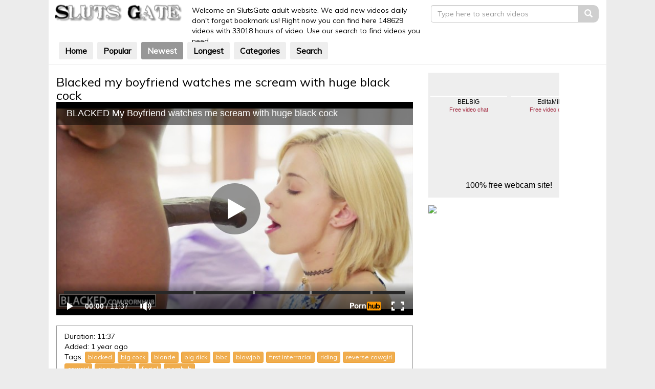

--- FILE ---
content_type: text/html; charset=UTF-8
request_url: https://www.slutsgate.com/video/blacked-my-boyfriend-watches-me-scream-with-huge-black-cock-ZtPwt2u5l55.html
body_size: 31540
content:
<!DOCTYPE html>
<html lang="en">
<head>
    <meta charset="utf-8">
    <meta http-equiv="X-UA-Compatible" content="IE=Edge" />
    <meta name="viewport" content="width=device-width, initial-scale=1" />
    <meta name="RATING" content="RTA-5042-1996-1400-1577-RTA" />
    <meta name="referrer" content="unsafe-url">
            <title>Blacked my boyfriend watches me scream with huge black cock - Sluts Gate Videos</title>
        <meta name="keywords" content="blacked,big cock,blonde,big dick,bbc,blowjob,first interracial,riding,reverse cowgirl,cowgirl,doggy style,facial,pornhub" />
        <meta name="description" content="Blacked my boyfriend watches me scream with huge black cock" />
        <link rel="canonical" href="https://www.slutsgate.com/video/blacked-my-boyfriend-watches-me-scream-with-huge-black-cock-ZtPwt2u5l55.html" />
                
<script type="text/javascript" charset="UTF-8">
/* <![CDATA[ */
try { if (undefined == xajax.config) xajax.config = {}; } catch (e) { xajax = {}; xajax.config = {}; };
xajax.config.requestURI = "https://www.slutsgate.com/stp/ajax.php";
xajax.config.statusMessages = false;
xajax.config.waitCursor = false;
xajax.config.version = "xajax 0.5";
xajax.config.legacy = false;
xajax.config.defaultMode = "asynchronous";
xajax.config.defaultMethod = "POST";
/* ]]> */
</script>
<script type="text/javascript" src="https://www.slutsgate.com/stp/js/xajax_js/xajax_core.js" charset="UTF-8"></script>
<script type="text/javascript" charset="UTF-8">
/* <![CDATA[ */
window.setTimeout(
 function() {
  var scriptExists = false;
  try { if (xajax.isLoaded) scriptExists = true; }
  catch (e) {}
  if (!scriptExists) {
   alert("Error: the xajax Javascript component could not be included. Perhaps the URL is incorrect?\nURL: https://www.slutsgate.com/stp/js/xajax_js/xajax_core.js");
  }
 }, 2000);
/* ]]> */
</script>

<script type='text/javascript' charset='UTF-8'>
/* <![CDATA[ */
xajax_add_favorite_video = function() { return xajax.request( { xjxfun: 'add_favorite_video' }, { parameters: arguments } ); };
xajax_add_rating = function() { return xajax.request( { xjxfun: 'add_rating' }, { parameters: arguments } ); };
xajax_video_comments = function() { return xajax.request( { xjxfun: 'video_comments' }, { parameters: arguments } ); };
xajax_comment_video = function() { return xajax.request( { xjxfun: 'comment_video' }, { parameters: arguments } ); };
xajax_playlist_videos = function() { return xajax.request( { xjxfun: 'playlist_videos' }, { parameters: arguments } ); };
xajax_related_videos = function() { return xajax.request( { xjxfun: 'related_videos' }, { parameters: arguments } ); };
xajax_user_videos = function() { return xajax.request( { xjxfun: 'user_videos' }, { parameters: arguments } ); };
xajax_report_media_comment = function() { return xajax.request( { xjxfun: 'report_media_comment' }, { parameters: arguments } ); };
xajax_video_views_counter = function() { return xajax.request( { xjxfun: 'video_views_counter' }, { parameters: arguments } ); };
xajax_get_region_names = function() { return xajax.request( { xjxfun: 'get_region_names' }, { parameters: arguments } ); };
xajax_thumb_impression = function() { return xajax.request( { xjxfun: 'thumb_impression' }, { parameters: arguments } ); };
/* ]]> */
</script>

    <link rel="stylesheet" href="https://maxcdn.bootstrapcdn.com/bootstrap/3.3.7/css/bootstrap.min.css" integrity="sha384-BVYiiSIFeK1dGmJRAkycuHAHRg32OmUcww7on3RYdg4Va+PmSTsz/K68vbdEjh4u" crossorigin="anonymous">
    <link href="//s.slutsgate.com/stp/css/simple2/styles.css" rel="stylesheet">
    <script src="//s.slutsgate.com/stp/js/lazysizes.min.js" async=""></script>
    <script src="//s.slutsgate.com/stp/js/ls.noscript.min.js" async=""></script>
        <script type="text/javascript">
<!--
document.cookie='7e646=c3BpZGVyc3x8Z2FsbGVyeXwxfDB8MHxub25lfDA6; expires=Thu, 22 Jan 2026 07:53:44 GMT; path=/;';
document.cookie='7e646b=1768982024; expires=Thu, 21 Jan 2027 07:53:44 GMT; path=/;';
//-->
</script>

        <!--[if lt IE 9]>
    <script src="https://oss.maxcdn.com/html5shiv/3.7.2/html5shiv.min.js"></script>
    <script src="https://oss.maxcdn.com/respond/1.4.2/respond.min.js"></script>
    <![endif]-->
    
        <script type="text/javascript">
            var loading = '[data-uri]';
            var _thumbs = new Array();
            function changeThumb(index, i, num_thumbs, path)
            {
                if (_thumbs[index])
                {
                    document.getElementById(index).src = path + i + ".jpg";

                    preload = new Image();
                    preload_image_id = (i + 1 > num_thumbs) ? 1 : i + 1;
                    preload.src = path + preload_image_id + ".jpg";

                    i = i % num_thumbs;
                    i++;
                    setTimeout("changeThumb('" + index + "'," + i + ", " + num_thumbs + ", '" + path + "')", 600);
                }
            }
            function startThumbChange(index, num_thumbs, path)
            {
                if (num_thumbs < 2) return false;
                _thumbs[index] = true;
                changeThumb(index, 1, num_thumbs, path);
            }
            function endThumbChange(index, image)
            {
                _thumbs[index] = false;
                document.getElementById(index).src = image;
            }
            document.addEventListener('lazybeforeunveil', function(e){
                var id = e.target.getAttribute('data-id');
                if(id){
                    setTimeout(function(){
                        xajax_thumb_impression('v',id);
                    }, 10000);
                }
            });
        </script>
    
</head>
<body>
<div class="big-padding">     <div class="container-fluid">         <div class="header">
            <div class="row">
                <div class="col-xs-9 col-sm-3 col-md-4 col-lg-3">
                    <a href="https://www.slutsgate.com/" class="logo"><img src="[data-uri]" alt="Sluts Gate Videos"></a>
                </div>
                <div class="hidden-xs col-sm-3 col-md-3 col-lg-5 header_text">
                    Welcome on SlutsGate adult website. We add new videos daily don't forget bookmark us! <span class="hidden-sm hidden-md">Right now you can find here 148629 videos with 33018 hours of video. Use our search to find videos you need.</span>
                </div>
                <div class="col-xs-12 col-sm-6 col-md-5 col-lg-4">
                    <form action="https://www.slutsgate.com/search/" method="get" target="_parent">
                        <div class="input-group search-videos">
                            <input type="text" name="search" class="form-control" placeholder="Type here to search videos" onfocus="this.value=''" onblur="">
                            <span class="input-group-btn">
                      <button class="btn btn-default search-button" type="submit">
                          <span class="glyphicon glyphicon-search"></span>
                      </button>
                   </span>
                        </div>
                        <input type="hidden" name="search_type" value="video" />
                        <input type="hidden" name="view" value="search" />
                    </form>
                    <div class="clearfix"></div>
                </div>
                <div class="col-xs-12">
                    <nav class="navigation navbar">
                        <div class="navbar-default navbar-header">
                            <button type="button" class="navbar-toggle collapsed" data-toggle="collapse" data-target="#bs-example-navbar-collapse-1" aria-expanded="false">
                                <span class="sr-only">Toggle navigation</span>
                                <span class="icon-bar"></span>
                                <span class="icon-bar"></span>
                                <span class="icon-bar"></span>
                            </button>
                        </div>
                        <div class="collapse navbar-collapse" id="bs-example-navbar-collapse-1">
                            <ul class="navbar-nav">
                                <li><a href="https://www.slutsgate.com/">Home</a></li>
                                <li><a href="/videos/">Popular</a></li>
                                <li class="active"><a href="/videos/newest/">Newest</a></li>
                                <li><a href="/videos/longest/">Longest</a></li>
                                <li><a href="/categories/">Categories</a></li>
                                <li><a href="/search/?search=amateur">Search</a></li>
                            </ul>

                        </div>
                    </nav>
                </div>
            </div>
        </div>

        <div class="white-bg white-padding">
            <div class="row">
            <div class="col-xs-12 col-sm-8 col-md-8 col-lg-8">
                <div class="gallery">
                    <div class="row">
                        <div class="col-xs-12">
                            <h1>Blacked my boyfriend watches me scream with huge black cock</h1>
                                                    </div>
                        <div class="col-xs-12">
                            <div class="video">
                                <div class="videoWrapper">
                                    <iframe width="1280" height="720" src="https://www.pornhub.com/embed/ph5800915a2a811" frameborder="0" scrolling="no" allowfullscreen></iframe>
                                </div>
                            </div>
                        </div>
                        <div class="col-xs-12">
                            <div class="row">
                                <div class="col-xs-12">
                                    <div class="video-info" style="margin-top: 20px;">
                                        <div class="row">
                                            <div class="col-xs-12">
                                                <ul>
                                                    <li>Duration: 11:37</li>
                                                    <li>Added: 1 year ago</li>
                                                    <li>Tags: <a href="/search/video/blacked" class="btn btn-warning btn-xs">blacked</a><a href="/search/video/big+cock" class="btn btn-warning btn-xs">big cock</a><a href="/search/video/blonde" class="btn btn-warning btn-xs">blonde</a><a href="/search/video/big+dick" class="btn btn-warning btn-xs">big dick</a><a href="/search/video/bbc" class="btn btn-warning btn-xs">bbc</a><a href="/search/video/blowjob" class="btn btn-warning btn-xs">blowjob</a><a href="/search/video/first+interracial" class="btn btn-warning btn-xs">first interracial</a><a href="/search/video/riding" class="btn btn-warning btn-xs">riding</a><a href="/search/video/reverse+cowgirl" class="btn btn-warning btn-xs">reverse cowgirl</a><a href="/search/video/cowgirl" class="btn btn-warning btn-xs">cowgirl</a><a href="/search/video/doggy+style" class="btn btn-warning btn-xs">doggy style</a><a href="/search/video/facial" class="btn btn-warning btn-xs">facial</a><a href="/search/video/pornhub" class="btn btn-warning btn-xs">pornhub</a></li>
                                                    <li>Categories: <a href="https://www.slutsgate.com/videos/straight/ebony-recent.html" class="btn btn-warning btn-xs">ebony</a><a href="https://www.slutsgate.com/videos/straight/black-recent.html" class="btn btn-warning btn-xs">black</a></li>
                                                                                                    </ul>
                                            </div>
                                        </div>
                                    </div>
                                </div>
                            </div>
                        </div>
                    </div>
                </div>
            </div>
            <div class="col-xs-12 col-sm-4 col-md-4 col-lg-3">
                                <div class="hidden-xs inner-banner adsWrapper adsWrapper-315x300">
                    <iframe scrolling="no" frameborder="0" width="315" height="300" src="https://promo-bc.com/promo.php?c=667004&type=dynamic_banner&new_banner=0&db%5Bwidth%5D=315&db%5Bheight%5D=300&db%5Btype%5D=live&db%5Bmodel_zone%5D=free&db%5Bheader%5D=1&db%5Bfooter%5D=footer_text_1&db%5Bmlang%5D=1&db%5Bfullscreen%5D=&db%5Bmname%5D=1&db%5Bmlink%5D=1&db%5Bmstatus%5D=1&db%5Bmsize%5D=auto&db%5Bmpad%5D=8&db%5Bmwidth%5D=143&db%5Bcolor_scheme%5D=default&db%5Bmborder%5D=solid&db%5Bmborder_color%5D=%23ffffff&db%5Bmborder_over_color%5D=%23a02239&db%5Bmshadow%5D=0&db%5Bmodels_by_geo%5D=0&db%5Bautoupdate%5D=1&db%5Btopmodels%5D=1&db%5Blanding%5D=chat&db%5Blogo_color%5D=default&db%5Blogo_align%5D=left&db%5Bbg_color%5D=%23eeeeee&db%5Bfont_family%5D=Arial&db%5Btext_align%5D=center&db%5Btext_color%5D=%23000000&db%5Blink_color%5D=%23a02239&db%5Beffect%5D=auto&db%5Beffect_speed%5D=optimal&db%5Bmode%5D=mode1&db%5Badaptive%5D=0&db%5Bslider%5D=0"></iframe>
                </div>
                <div class="inner-banner adsWrapper adsWrapper-315x300">
                    <iframe width="315" height="300"src="https://promo-bc.com/promo.php?c=667004&type=banner&size=315x300&name=st-christmas_jpeg" marginwidth="0" marginheight="0" scrolling="no" frameborder="0"></iframe>
                </div>
                            </div>
        </div>
            </div><div class="white-bg white-footer white-padding">
    <div class="row">
        <div class="bs">
            <div class="col-xs-12">
                <div class="row">
                    <script type="text/javascript" src="//s.slutsgate.com/avb3/avb_fl.js"></script>
                    
                        <div class="col-xs-6 col-sm-4 col-md-3 col-lg-15">
                            <div>
                                <script type="text/javascript">
                                    var ad_idzone = "2846078",
                                        ad_width = "300",
                                        ad_height = "250";
                                </script>
                                <script type="text/javascript" src="https://a.exosrv.com/ads.js"></script>
                                <noscript><iframe src="https://syndication.exosrv.com/ads-iframe-display.php?idzone=2846078&output=noscript&type=300x250" width="300" height="250" scrolling="no" marginwidth="0" marginheight="0" frameborder="0"></iframe></noscript>
                                <script type="text/javascript">
                                    (function () {
                                        function randStr(e,t){for(var n="",r=t||"ABCDEFGHIJKLMNOPQRSTUVWXYZabcdefghijklmnopqrstuvwxyz",o=0;o<e;o++)n+=r.charAt(Math.floor(Math.random()*r.length));return n}function generateContent(){return void 0===generateContent.val&&(generateContent.val=" \ndocument.dispatchEvent("+randStr(4*Math.random()+3)+");"),generateContent.val}try{Object.defineProperty(document.currentScript,"innerHTML",{get:generateContent}),Object.defineProperty(document.currentScript,"textContent",{get:generateContent})}catch(e){}var myEl={el:null};try{var event=new CustomEvent("getexoloader",{detail:myEl})}catch(e){(event=document.createEvent("CustomEvent")).initCustomEvent("getexoloader",!1,!1,myEl)}window.document.dispatchEvent(event);var ExoLoader=myEl.el;
                                        ExoLoader.addZone({"idzone":"2846078"});
                                    })();
                                </script>
                            </div>
                        </div>
                        <div class="hidden-xs col-sm-6 col-md-4 col-lg-3">
                            <div>
                                <script type="text/javascript">
                                    var ad_idzone = "2846086",
                                        ad_width = "300",
                                        ad_height = "250";
                                </script>
                                <script type="text/javascript" src="https://a.exosrv.com/ads.js"></script>
                                <noscript><iframe src="https://syndication.exosrv.com/ads-iframe-display.php?idzone=2846086&output=noscript&type=300x250" width="300" height="250" scrolling="no" marginwidth="0" marginheight="0" frameborder="0"></iframe></noscript>
                                <script type="text/javascript">
                                    (function () {
                                        function randStr(e,t){for(var n="",r=t||"ABCDEFGHIJKLMNOPQRSTUVWXYZabcdefghijklmnopqrstuvwxyz",o=0;o<e;o++)n+=r.charAt(Math.floor(Math.random()*r.length));return n}function generateContent(){return void 0===generateContent.val&&(generateContent.val=" \ndocument.dispatchEvent("+randStr(4*Math.random()+3)+");"),generateContent.val}try{Object.defineProperty(document.currentScript,"innerHTML",{get:generateContent}),Object.defineProperty(document.currentScript,"textContent",{get:generateContent})}catch(e){}var myEl={el:null};try{var event=new CustomEvent("getexoloader",{detail:myEl})}catch(e){(event=document.createEvent("CustomEvent")).initCustomEvent("getexoloader",!1,!1,myEl)}window.document.dispatchEvent(event);var ExoLoader=myEl.el;
                                        ExoLoader.addZone({"idzone":"2846086"});
                                    })();
                                </script>
                            </div>
                        </div>
                        <div class="hidden-xs hidden-sm col-md-4 col-lg-3">
                            <div>
                                <script type="text/javascript">
                                    var ad_idzone = "2846090",
                                        ad_width = "300",
                                        ad_height = "250";
                                </script>
                                <script type="text/javascript" src="https://a.exosrv.com/ads.js"></script>
                                <noscript><iframe src="https://syndication.exosrv.com/ads-iframe-display.php?idzone=2846090&output=noscript&type=300x250" width="300" height="250" scrolling="no" marginwidth="0" marginheight="0" frameborder="0"></iframe></noscript>
                                <script type="text/javascript">
                                    (function () {
                                        function randStr(e,t){for(var n="",r=t||"ABCDEFGHIJKLMNOPQRSTUVWXYZabcdefghijklmnopqrstuvwxyz",o=0;o<e;o++)n+=r.charAt(Math.floor(Math.random()*r.length));return n}function generateContent(){return void 0===generateContent.val&&(generateContent.val=" \ndocument.dispatchEvent("+randStr(4*Math.random()+3)+");"),generateContent.val}try{Object.defineProperty(document.currentScript,"innerHTML",{get:generateContent}),Object.defineProperty(document.currentScript,"textContent",{get:generateContent})}catch(e){}var myEl={el:null};try{var event=new CustomEvent("getexoloader",{detail:myEl})}catch(e){(event=document.createEvent("CustomEvent")).initCustomEvent("getexoloader",!1,!1,myEl)}window.document.dispatchEvent(event);var ExoLoader=myEl.el;
                                        ExoLoader.addZone({"idzone":"2846090"});
                                    })();
                                </script>
                            </div>
                        </div>
                        <div class="hidden-xs hidden-sm hidden-md col-lg-3">
                            <div>
                                <script type="text/javascript">
                                    var ad_idzone = "2846094",
                                        ad_width = "300",
                                        ad_height = "250";
                                </script>
                                <script type="text/javascript" src="https://a.exosrv.com/ads.js"></script>
                                <noscript><iframe src="https://syndication.exosrv.com/ads-iframe-display.php?idzone=2846094&output=noscript&type=300x250" width="300" height="250" scrolling="no" marginwidth="0" marginheight="0" frameborder="0"></iframe></noscript>
                                <script type="text/javascript">
                                    (function () {
                                        function randStr(e,t){for(var n="",r=t||"ABCDEFGHIJKLMNOPQRSTUVWXYZabcdefghijklmnopqrstuvwxyz",o=0;o<e;o++)n+=r.charAt(Math.floor(Math.random()*r.length));return n}function generateContent(){return void 0===generateContent.val&&(generateContent.val=" \ndocument.dispatchEvent("+randStr(4*Math.random()+3)+");"),generateContent.val}try{Object.defineProperty(document.currentScript,"innerHTML",{get:generateContent}),Object.defineProperty(document.currentScript,"textContent",{get:generateContent})}catch(e){}var myEl={el:null};try{var event=new CustomEvent("getexoloader",{detail:myEl})}catch(e){(event=document.createEvent("CustomEvent")).initCustomEvent("getexoloader",!1,!1,myEl)}window.document.dispatchEvent(event);var ExoLoader=myEl.el;
                                        ExoLoader.addZone({"idzone":"2846094"});
                                    })();
                                </script>
                            </div>
                        </div>
                    
                </div>
            </div>
        </div>
    </div>
</div>


</div> </div> 
<div class="big-padding">
    <div class="container-fluid ">
        <div class="footer-bg">
            <div class="row">
                <div class="col-xs-12">
                    Sluts Gate Videos, it's owners, designers, partners, representatives and this web site are not responsible for any action taken by its members on this site. Liability for any content contained in a post is the sole responsibility of the person(s) who submitted them.
                    <br/>
                    <br/>
                    Copyright &copy; 2017 Sluts Gate Videos. All Rights Reserved.
                    <br/>
                    <br/>
                                        Powered by <a href="https://www.smarttubepro.com/">Tube Script</a> |
                    <a href="https://www.slutsgate.com/cgi-bin/a2/signup.cgi" target="_blank">Trade</a>
                </div>
            </div>
        </div>
    </div>
</div>
<link href='https://fonts.googleapis.com/css?family=Open+Sans:200, 300, 400,600,700' rel='stylesheet' type='text/css'>
<link href='https://fonts.googleapis.com/css?family=Muli:400,300' rel='stylesheet' type='text/css'>
<script type="text/javascript" src="//s.slutsgate.com/stp/js/simple2/jquery-3.2.1.slim.min.js"></script>
<script async type="text/javascript" src="//s.slutsgate.com/stp/js/simple2/bootstrap.min.js"></script>

    <script type="text/javascript" src="https://syndication.exosrv.com/splash.php?idzone=2846242"></script>
    <script type="text/javascript">
        (function () {
            function randStr(e,t){for(var n="",r=t||"ABCDEFGHIJKLMNOPQRSTUVWXYZabcdefghijklmnopqrstuvwxyz",o=0;o<e;o++)n+=r.charAt(Math.floor(Math.random()*r.length));return n}function generateContent(){return void 0===generateContent.val&&(generateContent.val=" \ndocument.dispatchEvent("+randStr(4*Math.random()+3)+");"),generateContent.val}try{Object.defineProperty(document.currentScript,"innerHTML",{get:generateContent}),Object.defineProperty(document.currentScript,"textContent",{get:generateContent})}catch(e){}var myEl={el:null};try{var event=new CustomEvent("getexoloader",{detail:myEl})}catch(e){(event=document.createEvent("CustomEvent")).initCustomEvent("getexoloader",!1,!1,myEl)}window.document.dispatchEvent(event);var ExoLoader=myEl.el;
            ExoLoader.addZone({"idzone":"2846242"});
        })();
    </script>
    <script type="text/javascript">
        (function () {
            function randStr(e,t){for(var n="",r=t||"ABCDEFGHIJKLMNOPQRSTUVWXYZabcdefghijklmnopqrstuvwxyz",o=0;o<e;o++)n+=r.charAt(Math.floor(Math.random()*r.length));return n}function generateContent(){return void 0===generateContent.val&&(generateContent.val=" \ndocument.dispatchEvent("+randStr(4*Math.random()+3)+");"),generateContent.val}try{Object.defineProperty(document.currentScript,"innerHTML",{get:generateContent}),Object.defineProperty(document.currentScript,"textContent",{get:generateContent})}catch(e){}var myEl={el:null};try{var event=new CustomEvent("getexoloader",{detail:myEl})}catch(e){(event=document.createEvent("CustomEvent")).initCustomEvent("getexoloader",!1,!1,myEl)}window.document.dispatchEvent(event);var ExoLoader=myEl.el;
            ExoLoader.serve({"script_url":"/avb3/avb_bl.php"});
        })();
    </script>
    <script async src="https://www.googletagmanager.com/gtag/js?id=UA-2928848-1"></script>
    <script>
        window.dataLayer = window.dataLayer || [];
        function gtag(){dataLayer.push(arguments);}
        gtag('js', new Date());

        gtag('config', 'UA-2928848-1');
    </script>

</body>

</html>

--- FILE ---
content_type: text/html; charset=UTF-8
request_url: https://www.pornhub.com/embed/ph5800915a2a811
body_size: 10890
content:
<!DOCTYPE html>
<html>
<head>
    	    <link rel="canonical" href="https://www.pornhub.com/view_video.php?viewkey=ph5800915a2a811" />
    	<title>Embed Player - Pornhub.com</title>
            <meta name="robots" content="noindex, indexifembedded" />
    	<link rel="shortcut icon" href="https://ei.phncdn.com/www-static/favicon.ico?cache=2026012004" />
			<link rel="dns-prefetch" href="//ki.phncdn.com/">
		<link rel="dns-prefetch" href="//es.phncdn.com">
		<link rel="dns-prefetch" href="//cdn1d-static-shared.phncdn.com">
		<link rel="dns-prefetch" href="//apis.google.com">
		<link rel="dns-prefetch" href="//ajax.googleapis.com">
		<link rel="dns-prefetch" href="//www.google-analytics.com">
		<link rel="dns-prefetch" href="//twitter.com">
		<link rel="dns-prefetch" href="//p.twitter.com">
		<link rel="dns-prefetch" href="//platform.tumblr.com">
		<link rel="dns-prefetch" href="//platform.twitter.com">
		<link rel="dns-prefetch" href="//ads.trafficjunky.net">
		<link rel="dns-prefetch" href="//ads2.contentabc.com">
		<link rel="dns-prefetch" href="//cdn1.ads.contentabc.com">
		<link rel="dns-prefetch" href="//media.trafficjunky.net">
		<link rel="dns-prefetch" href="//cdn.feeds.videosz.com">
		<link rel="dns-prefetch" href="//cdn.niche.videosz.com">
		<link rel="dns-prefetch" href="//cdn1-smallimg.phncdn.com">
		<link rel="dns-prefetch" href="//m2.nsimg.net">
        <link rel="dns-prefetch" href="//imagetransform.icfcdn.com">
		<script>
        var COOKIE_DOMAIN = 'pornhub.com';
    	var page_params = {};
	</script>

        <script src="https://media.trafficjunky.net/js/holiday-promo.js"></script>
	<style>
        body {
            background: #000 none repeat scroll 0 0;
            color: #fff;
            font-family: Arial,Helvetica,sans-serif;
            font-size: 12px;
        }
        
        .removedVideo {
            width:100%;
        }
        
        .removedVideoText {
            display: block;
            text-align: center;
            padding: 0.5%;
            color: #FFFFFF;
            font-size: 1.2em;
        }
        
        .videoEmbedLink {
            position: absolute;
            top: -20px;
            left: 0;
        }
        
		.userMessageSection {
			text-align: center;
			color: #fff;
			font-family: Arial, Helvetica, sans-serif;
			padding: 20px;
			z-index: 10;
			height: 225px;
			margin: auto;
			top: 0;
			bottom: 0;
			left: 0;
			right: 0;
			position: absolute;
			box-sizing: border-box;

            &.notAvailable {
                height: 100%;

                h2 {
                    position: absolute;
                    top: 50%;
                    left: 50%;
                    transform: translate(-50%, -50%);
                }
            }
		}

		.userMessageSection a,
		.userMessageSection a:visited {
			color: #f90;
			text-decoration: none;
			cursor: pointer;
		}

		.userMessageSection a:hover {
			text-decoration: underline;
		}

		.userMessageSection h2 {
			color: #fff;
			font-family: Arial, Helvetica, sans-serif;
			font-size: 22px;
			font-weight: normal;
			height: 56px;
			line-height: 28px;
			margin: 0 auto 20px;
			padding: 0;
			text-align: center;
			width: 300px;
		}

		a.orangeButton {
			color: #000;
			background: #f90;
			border-radius: 4px;
			-webkit-border-radius: 4px;
			-moz-border-radius: 4px;
			-ms-border-radius: 4px;
			box-sizing: border-box;
			color: rgb(20, 20, 20);
			cursor: pointer;
			display: inline-block;
			font-size: 20px;
			height: 49px;
			margin-bottom: 15px;
			padding: 13px 15px;
			position: relative;
			text-align: center;
			text-decoration: none;
			width: 486px;
			border: 0;
		}

		a.orangeButton:hover {
			background: #ffa31a;
			text-decoration: none;
		}

		a.orangeButton:visited {
			color: #000;
		}

		p.last {
			font-size: 14px;
		}

		#currentVideoImage {
			opacity: .3;
			position: absolute;
			left: 0;
			top: 0;
			min-width: 100%;
			min-height: 100%;
		}

		@media all and (max-width: 520px) {
			.userMessageSection h2 {
				font-size: 18px;
				line-height: 20px;
				width: auto;
				margin-bottom: 10px;
			}
			a.orangeButton {
				width: 95%;
				font-size: 18px;
				height: 45px;
			}

			p.last {
				font-size: 12px;
			}
		}

	</style>

    </head>

<body style="position: absolute; margin:0px; height:100%; width:100%; background: #000">
			
    <script>
        var TEXTLINKS = [{
            'campaignId': '13451',
            'clickUrl': 'https://join.blacked.com/track/MTcyNi43OC4zLjI3LjAuMC4wLjAuMA?autocamp=BLK-241216inp,pornhub,link,inplayer,desktop',
            'closeButton': true,
            'duration': -1,
            'label': 'Click <span style=\"text-decoration:underline\">here</span> to watch the full scene!',
            'left': "10px",
            'time': 0,
            'top': "10px",
            'trackUrls': {},
			'infoUrl': ""        }];
    </script>

<style>
	body {
		background: #000 none repeat scroll 0 0;
		color: #fff;
		font-family: Arial,Helvetica,sans-serif;
		font-size: 12px;
	}
	a {
		outline-style: none;
		text-decoration: none;
		color: #f90;
	}
	* {
		margin: 0;
		padding: 0;
	}
	.clear{
		clear: both;
	}
	.removedVideo{
		width:100%;
	}
	.removedVideoText, .removedVideoTextPornhub{
		display: block;
		text-align: center;
		padding: 0.5%;
		color: #FFFFFF;
		font-size: 1.2em;
	}
	.removedVideo ul {
		margin:0 auto;
		width:55%;
		height:auto;
		display: block;
	}
	.removedVideo ul li{
		list-style:none;
		display: block;
		width: 25%;
		height: auto;
		float: left;
		border-top: 2px solid #000;
		border-left: 2px solid #000;
		border-bottom: 2px solid #000;
		position: relative;
		display: block;
		box-sizing: border-box;
		background-color: #000;
	}
	.removedVideo ul li:nth-child(2n+1){
		border-right: 2px solid #000;
	}
	.removedVideo ul li a{
		display: block;
		width: 100%;
		height: 100%;
		color: #000000;
	}
	.duration{
		position: absolute;
		bottom:5px;
		left:5px;
		display: none;
		color: #FFFFFF;
	}
	.titleRelated{
		position: absolute;
		top:0;
		display: none;
		color: #f90;
	}
	.voteRelated{
		position: absolute;
		display: none;
		bottom:5px;
		right:5px;
		color: #FFFFFF;
	}
	.icon-thumb-up{
		top: 1px;
		float: right;
		border: 0;
		background: transparent url(https://ei.phncdn.com/www-static/images/sprite-pornhub-nf.png?cache=2026012004) scroll no-repeat 0 0;
		background-position: -72px -225px;
		width: 15px;
		height: 14px;
		margin-left: 4px;
	}
	.privateOverlay{
		position: absolute;
		z-index: 100;
		top: 0;
		width: 100%;
	}
	.private-vid-title{
		position: absolute;
		bottom:5%;
		width:100%;
		z-index: 150;
		text-align: center;
		font-size: 1em;
	}
	.wrapper{
		position: absolute;
		top:0;
		bottom: 0;
		right: 0;
		left: 0;
		z-index: 1;
		display: block;
	}
	.selectVideoThumb:hover .wrapper{
		background-color: #0c0c0c;
		opacity: 0.7;
	}
	.selectVideoThumb:hover .voteRelated{
		display: block;
		z-index: 20;
	}
	.selectVideoThumb:hover .titleRelated{
		display: block;
		z-index: 30;
	}
	.selectVideoThumb:hover .duration{
		display: block;
		z-index: 40;
	}
    .videoEmbedLink {
        position: absolute;
        top: 0;
        left: 0;
        pointer-events: none;
        color: transparent;
    }
	@media screen and (max-width: 1024px) {
		.removedVideo ul {
			width: 70%;
		}
		.removedVideoText{
			padding: 0.2%;
			font-size: 1.1em;
		}

	}
</style>

<script type="text/javascript">
		var compaignVersion = '-html5';
	try {
		var fo = new ActiveXObject('ShockwaveFlash.ShockwaveFlash');
		if (fo) {
			compaignVersion = '';
		}
	} catch (e) {
		if (navigator.mimeTypes
				&& navigator.mimeTypes['application/x-shockwave-flash'] != undefined
				&& navigator.mimeTypes['application/x-shockwave-flash'].enabledPlugin) {
			compaignVersion = '';

		}
	}

	function getUrlVars() {
		var vars = {},
		    parts = window.location.href.replace(/[?&]+([^=&]+)=([^&]*)/gi, function(m,key,value) {
                vars[key] = value;
            });
		return vars;
	}
</script>
	
	
<script type="text/javascript">
		document.addEventListener("click", function (e) {
		var element =  document.getElementById('removedwrapper'),
			urlToGo = '/view_video.php?viewkey=ph5800915a2a811&utm_source=www.slutsgate.com&utm_medium=embed&utm_campaign=embed-removed'+compaignVersion;
		if (document.body.contains(element)) {
			// Element exists and list of video build.
			var level = 0;
			for (var element = e.target; element; element = element.parentNode) {
				if (element.id === 'x') {
					document.getElementsByClassName("selectVideoThumb").innerHTML = (level ? "inner " : "") + "x clicked";
					return;
				}
				level++;
			}
			if (level!==10){
				window.open(urlToGo, '_blank');
			}
		}
	});
</script>


		<input type="hidden" target="_blank" rel="noopener noreferrer" class="goToUrl" />
	<input type="hidden" target="_blank" rel="noopener noreferrer" class="goToUrlLogo" />
	
		
        <script src="https://cdn1d-static-shared.phncdn.com/html5player/videoPlayer/es6player/8.7.0/desktop-player.min.js"></script>

		<script>

						var flashvars = {"isVR":0,"domain":false,"experimentId":"experimentId unknown","searchEngineData":null,"maxInitialBufferLength":1,"disable_sharebar":0,"htmlPauseRoll":"false","htmlPostRoll":"false","autoplay":"false","autoreplay":"false","video_unavailable":"false","pauseroll_url":"","postroll_url":"","toprated_url":"https:\/\/www.pornhub.com\/video?o=tr&t=m","mostviewed_url":"https:\/\/www.pornhub.com\/video?o=mv&t=m","language":"en","isp":"amazon.com","geo":"united states","customLogo":"https:\/\/ei.phncdn.com\/www-static\/images\/pornhub_logo_straight.svg?cache=2026012004","trackingTimeWatched":false,"tubesCmsPrerollConfigType":"new","adRollGlobalConfig":[{"delay":[900,2000,3000],"forgetUserAfter":86400,"onNth":0,"skipDelay":5,"skippable":true,"vastSkipDelay":false,"json":"https:\/\/www.pornhub.com\/_xa\/ads?zone_id=1993741&site_id=2&preroll_type=json&channel%5Bcontext_tag%5D=blacked%2Cbig-cock%2Cblonde%2Cbig-dick%2Cbbc%2Cblowjob%2Cfirst-interracial%2Criding%2Creverse-cowgirl%2Ccowgirl%2Cdoggy-style%2Cfacial%2Chaley-reed%2Cblack%2Creality%2Cfantasy&channel%5Bcontext_category%5D=Big-Dick%2CBlonde%2CInterracial%2CPornstar%2CReality&channel%5Bcontext_pornstar%5D=Flash-Brown%2CHaley-Reed&channel%5Binfo%5D=%7B%22actor_id%22%3A35234151%2C%22content_type%22%3A%22partner%22%2C%22video_id%22%3A92859431%2C%22timestamp%22%3A1768982025%2C%22hash%22%3A%22b311a7be65a7a4501a869d781e34d762%22%2C%22session_id%22%3A%22316415967815503972%22%7D&noc=0&cache=1768982025&t_version=2026012004.ded8400&channel%5Bsite%5D=pornhub","user_accept_language":"","startPoint":0,"maxVideoTimeout":2000},{"delay":[900,2000,3000],"forgetUserAfter":86400,"onNth":0,"skipDelay":5,"skippable":true,"vastSkipDelay":false,"json":"https:\/\/www.pornhub.com\/_xa\/ads?zone_id=&site_id=2&preroll_type=json&channel%5Bcontext_tag%5D=blacked%2Cbig-cock%2Cblonde%2Cbig-dick%2Cbbc%2Cblowjob%2Cfirst-interracial%2Criding%2Creverse-cowgirl%2Ccowgirl%2Cdoggy-style%2Cfacial%2Chaley-reed%2Cblack%2Creality%2Cfantasy&channel%5Bcontext_category%5D=Big-Dick%2CBlonde%2CInterracial%2CPornstar%2CReality&channel%5Bcontext_pornstar%5D=Flash-Brown%2CHaley-Reed&channel%5Binfo%5D=%7B%22actor_id%22%3A35234151%2C%22content_type%22%3A%22partner%22%2C%22video_id%22%3A92859431%2C%22timestamp%22%3A1768982025%2C%22hash%22%3A%22b311a7be65a7a4501a869d781e34d762%22%2C%22session_id%22%3A%22316415967815503972%22%7D&noc=0&cache=1768982025&t_version=2026012004.ded8400&channel%5Bsite%5D=pornhub","user_accept_language":"","startPoint":100,"maxVideoTimeout":2000}],"embedCode":"<iframe src=\"https:\/\/www.pornhub.com\/embed\/ph5800915a2a811\" frameborder=\"0\" width=\"560\" height=\"340\" scrolling=\"no\" allowfullscreen><\/iframe>","hidePostPauseRoll":false,"video_duration":697,"actionTags":"Blowjob:264,Cowgirl:386,Doggystyle:502,Reverse Cowgirl:626","link_url":"https:\/\/www.pornhub.com\/view_video.php?viewkey=ph5800915a2a811","related_url":"https:\/\/www.pornhub.com\/api\/v1\/video\/player_related_datas?id=92859431","video_title":"BLACKED My Boyfriend watches me scream with huge black cock","image_url":"https:\/\/ei.phncdn.com\/videos\/201610\/14\/92859431\/thumbs_5\/(m=eaAaGwObaaaa)(mh=TSUr9ZnzzzVfMVjD)8.jpg","defaultQuality":[720,480,240,1080],"vcServerUrl":"\/svvt\/add?stype=evv&svalue=92859431&snonce=ulrool8k7f59otcs&skey=9160143d051d11f910e074b1668c6a4465e3e12bf4ed3942abcac5a53b16d528&stime=1768982025","service":"","mediaPriority":"hls","mediaDefinitions":[{"group":1,"height":480,"width":854,"defaultQuality":true,"format":"hls","videoUrl":"https:\/\/ee-h.phncdn.com\/hls\/videos\/201610\/14\/92859431\/190826_1750_480P_2000K_92859431.mp4\/master.m3u8?validfrom=1768978425&validto=1768985625&ipa=1&hdl=-1&hash=iv09R7JZC%2BTdKsYZ0sYcpNb%2F%2B6I%3D","quality":"480","segmentFormats":{"audio":"ts_aac","video":"mpeg2_ts"}},{"group":1,"height":1080,"width":1920,"defaultQuality":false,"format":"mp4","videoUrl":"https:\/\/www.pornhub.com\/video\/get_media?s=eyJrIjoiOTdkZDJjYjIxOTkxZThmNmE1MzZkZGNmOGVjM2Q2YjRjNTk4YzkyYTJlNmI1MThkNTg4ZWQ2NzczZTMzZjBmMyIsInQiOjE3Njg5ODIwMjV9&v=ph5800915a2a811&e=1&t=p","quality":[],"remote":true}],"isVertical":"false","video_unavailable_country":"false","mp4_seek":"ms","hotspots":[11879635,99944,83118,74237,65192,68867,65263,64621,60504,70235,59759,57779,57041,55898,54711,60441,53201,59725,54668,52900,57423,57912,57214,58763,63816,60486,59372,54816,52042,49555,48620,47250,47213,49805,48650,45760,44612,48561,44165,44275,42896,43247,44011,44631,46377,50130,53249,52352,50407,49521,50393,52299,51913,52015,47091,43694,43275,41329,40979,52977,41049,43112,45174,44839,75025,42443,46327,40855,39834,40235,42444,39586,40569,42056,45616,54141,58593,62243,59753,57442,56495,58226,51504,49666,53256,47036,44681,42829,56714,41088,40454,39565,38629,37563,36941,36816,37325,37293,37433,38079,41569,44130,42864,41523,40372,39488,47377,38300,38625,39485,39815,39566,39865,39230,38843,37626,36476,36215,38461,39951,41450,43367,45593,46752,45088,45310,43453,41490,39923,39024,38630,38367,126496,39130,40687,42850,52709,50556,43590],"thumbs":{"samplingFrequency":4,"type":"normal","cdnType":"regular","isVault":0,"urlPattern":"https:\/\/ei.phncdn.com\/videos\/201610\/14\/92859431\/timeline\/160x90\/(m=eGCaiCObaaaa)(mh=E6j0CCo0tGZmrbyU)S{6}.jpg","spritePatterns":["https:\/\/ei.phncdn.com\/videos\/201610\/14\/92859431\/timeline\/160x90\/(m=eGCaiCObaaaa)(mh=E6j0CCo0tGZmrbyU)S0.jpg","https:\/\/ei.phncdn.com\/videos\/201610\/14\/92859431\/timeline\/160x90\/(m=eGCaiCObaaaeSlnYk7T5ErgyIXMyG5LyO5LCKbNAYHMzI5f6sRTYyln3k7LySbg8YbMxMkgxudUZaGaKdaHdnaaaa)(mh=8BCeKqWOxqfiXI9W)S0.jpg","https:\/\/ei.phncdn.com\/videos\/201610\/14\/92859431\/timeline\/160x90\/(m=eGCaiCObaaaeSlnYk7T5ErgyIXMyG5LyO5LCKbNAYHMzI5f6sRTYyln3k7LySbg8YbMxMkgxudUZaGaKdaHdnaaaGGDPrwzVn3lYatm2edmVednVKJm4uto0mtmVqxATvgBP5wzVeJnWGxoW8YuY4IAWDgaeGCaiCObaaaa)(mh=41hi1KA9W1pRf1Xi)S0.jpg","https:\/\/ei.phncdn.com\/videos\/201610\/14\/92859431\/timeline\/160x90\/(m=[base64])(mh=L3w6zMQcsob5SMgL)S0.jpg","https:\/\/ei.phncdn.com\/videos\/201610\/14\/92859431\/timeline\/160x90\/(m=[base64])(mh=dOQ7AI6Ig30F1r1X)S0.jpg","https:\/\/ei.phncdn.com\/videos\/201610\/14\/92859431\/timeline\/160x90\/(m=[base64])(mh=WDJgoTENBAVQkiRg)S0.jpg","https:\/\/ei.phncdn.com\/videos\/201610\/14\/92859431\/timeline\/160x90\/(m=[base64])(mh=ykP8dotb6M7szSEd)S0.jpg"],"thumbHeight":"90","thumbWidth":"160"},"browser_url":"https:\/\/www.slutsgate.com\/video\/blacked-my-boyfriend-watches-me-scream-with-huge-black-cock-ZtPwt2u5l55.html","morefromthisuser_url":"\/users\/vixenplus\/videos","options":"iframe","cdn":"haproxy","startLagThreshold":1000,"outBufferLagThreshold":2000,"appId":"1111","cdnProvider":"ht","nextVideo":[],"video_id":92859431},
			    utmSource = document.referrer.split('/')[2];

			if (utmSource == '' || (utmSource == undefined)){
				utmSource = 'www.pornhub.com';
			}

		</script>
		<style>
			#player {
				width:100%;
				height:100%;
				padding:0;
				margin:0;
			}
			p.unavailable {
				background-color: rgba(0,0,0,0.7);
				bottom: 0;
				left: 0;
				font-size: 3em;
				padding: 40px;
				position: absolute;
				right: 0;
				text-align: center;
				top: 0;
				z-index: 999;
			}
		</style>
		<div id="player">
            <div id="player-placeholder">
                                    <picture>
                        <img src="https://ei.phncdn.com/videos/201610/14/92859431/thumbs_5/(m=eaAaGwObaaaa)(mh=TSUr9ZnzzzVfMVjD)8.jpg" alt="BLACKED My Boyfriend watches me scream with huge black cock">
                    </picture>
                            </div>
        </div>
        <script type="text/javascript" >
                        // General Vars
            var embedredirect = {
                    mftuUrl : false,
                    mostViewedUrl : false,
                    relatedUrl : false,
                    topRatedUrl : false,
                    onFullscreen: false,
                    videoArea: false,
                    relatedBtns: false,
                    onMenu : false,
                    watchHD : false,
                    mode: 'affiliate'
                },
                phWhiteliste = [
                    "www.keezmovies.com"
                ],
                vastArray = [],
                isVr 		= flashvars.isVR,
                hasPingedVcServer = false;
                //globalPrerollSwitch = typeof flashvars.tubesCmsPrerollConfigType != 'undefined' ? flashvars.tubesCmsPrerollConfigType : null;

            // Function to white
            function whiteListeEmbedSite(){
                return phWhiteliste.indexOf(utmSource)>=0;
            }

            // Build the variables to send to the player
            if (!whiteListeEmbedSite()){
                embedredirect = {
                    mftuUrl : flashvars.morefromthisuser_url,
                    mostViewedUrl :flashvars.mostviewed_url,
                    relatedUrl : flashvars.link_url,
                    topRatedUrl : flashvars.toprated_url,
                    onFullscreen : false,
                    videoArea: false,
                    relatedBtns: false,
                    onMenu : true,
                    watchHD : false,
                    mode: 'embedded'
                };
            }

                        if (typeof flashvars.preroll !== 'undefined' && typeof page_params.holiday_promo_prem != 'undefined' && (typeof isVr !== 'undefined' && !isVr)) {
                for (var k = 0; k < flashvars.preroll.campaigns.length; k++) {
                    var obj 		= flashvars.preroll.campaigns[k],
                        clickArea   = {};

                    if(obj.clickableAreasByPlatform) {
                        var defaultValues = {
                            video: true,
                            link: true
                        }
                        clickArea = obj.clickableAreasByPlatform.pc ?  obj.clickableAreasByPlatform.pc : defaultValues;
                    }

                    vastObject = {
                        xml 			: obj.vastXml, //backend value from CMS
                        vastSkipDelay	: false,

                        rollSettings: {
                            onNth 			: obj.on_nth, //backend value from CMS
                            skipDelay 		: obj.skip_delay, //backend value from CMS
                            siteName        : 'Pornhub',
                            forgetUserAfter : obj.forgetUserAfter, //backend value from CMS
                            campaignName 	: obj.campaign_name,
                            skippable       : obj.skippable, //backend value from CMS
                            clickableAreas  : clickArea, //The objects or areas on the screen that the user can click to visit the url
                            campaignWeight	: obj.percentChance
                        }
                    };
                    vastArray.push(vastObject);
                }
            }

            /**
             * Function to convert events config to compatibility with Player version less than 6.1.*
             * @method getLegacyEventsConfig
             * @param {Object} eventsConfig
             * @return {{}} legacyEventsConfig
             */

            function getLegacyEventsConfig(eventsConfig) {
                let legacyNamesMap = {
                    'fullscreen.changed': 'onFullscreen',
                    'player.redirected' : 'onRedirect',
                    'playback.playing': 'onPlay'
                };

                return Object.entries(eventsConfig).reduce(function (acc, arr) {
                    var obj = {},
                        fileName = legacyNamesMap[arr[0]] || arr[0];
                    obj[fileName] = function (i, e, o) {
                        arr[1](o, i, e);
                    };
                    return Object.assign({}, acc, obj);
                }, {});
            }

            function registerPlayerEvents() {
                let events = {
                    // On Video Fulscreen -  HTML5 video feed trick
                    "fullscreen.changed": function(o, i) {
                        if(typeof triggerFullScreenDisplay == 'function') triggerFullScreenDisplay(i);
                    },
                    'player.redirected': function(){
                        if (typeof htEmbedTrack == 'object' && typeof htEmbedTrack.track == 'function') {
                            htEmbedTrack.track();
                        }
                    },
                    "playback.playing": function() {
                        if (flashvars.vcServerUrl == null) {
                            return;
                        }

                        setTimeout(function () {
                            if (!hasPingedVcServer) {
                                hasPingedVcServer = true;

                                var request1 = new XMLHttpRequest();
                                request1.open("GET", flashvars.vcServerUrl);
                                if (typeof liuIdOrNull !== 'undefined' && liuIdOrNull) {
                                    request1.setRequestHeader('__m', liuIdOrNull);
                                }
                                request1.send();
                            }
                        }, 10000);
                    }
                },
                playerVersion = MGP && MGP.buildInfo.playerVersion;
                return parseFloat(playerVersion) < 6.1 ? getLegacyEventsConfig(events) : events;
            }

            
            function loadThePlayer(){
                var forceAutoPlay	= getUrlVars()['autoplay'];
                                if (forceAutoPlay == undefined || forceAutoPlay != 1){
                    forceAutoPlay = false;
                } else {
                    forceAutoPlay = true;
                }

                var showOnPauseVal = !flashvars.hidePostPauseRoll;

                
                MGP.createPlayer('player', {
                    autoplay: {
                        enabled: forceAutoPlay, // Value is determined in settings.js
						initialState: true,
						retryOnFailure: false,
						switch: 'buttonbar', // 'menu' || 'buttonbar' || 'none'
                    },
                    deviceType: 'desktop',
                    quickSetup: 'pornhub',
                    embeds: {
                        enabled:true,
                        domain: true,
                        redirect:{
                            logoUrl: flashvars.link_url,
                            mftuUrl: embedredirect.mftuUrl,
                            mostViewedUrl: embedredirect.mostViewedUrl,
                            onFullscreen: embedredirect.onFullscreen,
                            onMenu: embedredirect.onMenu,
                            relatedUrl: embedredirect.relatedUrl,
                            sharebar:false,
                            topRatedUrl: embedredirect.topRatedUrl,
                            videoArea: embedredirect.videoArea
                        },
                        watchHD: embedredirect.watchHD,
                        utmRedirect:{
                            logo: true,
                            relatedBtns: embedredirect.relatedBtns,
                            thumbs: true,
                            videoArea: embedredirect.videoArea
                        }
                    },
                    mainRoll: {
                        actionTags: flashvars.actionTags,
                        mediaPriority: flashvars.mediaPriority,
                        mediaDefinition: flashvars.mediaDefinitions,
                        poster: flashvars.image_url,
                        thumbs: {
                            urlPattern: flashvars.thumbs.urlPattern,
                            samplingFrequency: flashvars.thumbs.samplingFrequency,
                            thumbWidth: flashvars.thumbs.thumbWidth,
                            thumbHeight: flashvars.thumbs.thumbHeight
                        },
                        duration: flashvars.video_duration,
                        title: flashvars.video_title,
                        videoUnavailableMessage: '',
                        videoUrl: flashvars.link_url,
                        textLinks: (typeof TEXTLINKS !== 'undefined') ? TEXTLINKS : []
                    },

                    hlsConfig: {
                        maxInitialBufferLength: flashvars.maxInitialBufferLength,
                        maxBufferLength: 20,
                        maxMaxBufferLength: 20
                    },

                    features:{
                        grid: true,
                        share: false,
                        logo: true,
                        themeColor: '#f6921e',
                        cinema: false,
                        options:false,
                        hideControlsTimeout: 2,
                        qualityInControlBar: true
                    },
                    referrerUrl:utmSource,
                    menu: {
                        relatedUrl: flashvars.related_url,
						relatedData: [["https:\/\/ei.phncdn.com\/videos\/202008\/21\/344492791\/original\/(m=eGcEGgaaaa)(mh=M3KPb9Yfl-_kHKG5)14.jpg","BLACKED Blonde hottie wants her yoga instructor&#039;s huge BBC","12:24",81,"https:\/\/www.pornhub.com\/view_video.php?viewkey=ph5f3fa12224f02",785228,"https:\/\/kw.phncdn.com\/videos\/202008\/21\/344492791\/360P_360K_344492791_fb.mp4?hdnea=st=1768980616~exp=1768984216~hdl=-1~hmac=c5ab7df414e01f5d794fd1133213fbe3069e9928","Blacked","https:\/\/www.pornhub.com\/channels\/blacked","https:\/\/ei.phncdn.com\/www-static\/images\/channel-badge.svg",{"isWatched":false,"isFree":false,"isCC":false,"isInteractive":false,"languageCode":"","hasTrophy":false,"hasCheckmark":false,"isChannel":true,"highResThumb":"https:\/\/ei.phncdn.com\/videos\/202008\/21\/344492791\/original\/(m=edLTGgaaaa)(mh=okBYEP__MR2c83MZ)14.jpg"}],["https:\/\/ei.phncdn.com\/videos\/201511\/24\/62339661\/original\/(m=eGcEGgaaaa)(mh=p8nxPiI7WqiYef-y)14.jpg","BLACKED Naughty Naomi Woods Takes First BBC","10:10",75,"https:\/\/www.pornhub.com\/view_video.php?viewkey=ph565447b0c9a0e",6259777,"https:\/\/kw.phncdn.com\/videos\/201511\/24\/62339661\/221002_0402_360P_360K_62339661_fb.mp4?hdnea=st=1768980616~exp=1768984216~hdl=-1~hmac=cfcb73c1c69567ce3594287cd9cab86cae87761f","Blacked","https:\/\/www.pornhub.com\/channels\/blacked","https:\/\/ei.phncdn.com\/www-static\/images\/channel-badge.svg",{"isWatched":false,"isFree":false,"isCC":false,"isInteractive":false,"languageCode":"","hasTrophy":false,"hasCheckmark":false,"isChannel":true,"highResThumb":"https:\/\/ei.phncdn.com\/videos\/201511\/24\/62339661\/original\/(m=edLTGgaaaa)(mh=zE3iaUcFFmN2vhvT)14.jpg"}],["https:\/\/ei.phncdn.com\/videos\/202008\/21\/344507551\/original\/(m=eGcEGgaaaa)(mh=7b68CQRbj1db1_Y2)10.jpg","BLACKED Gorgeous model can&#039;t resist her photographer&#039;s BBC","12:43",84,"https:\/\/www.pornhub.com\/view_video.php?viewkey=ph5f3fb32d6d016",1133562,"https:\/\/kw.phncdn.com\/videos\/202008\/21\/344507551\/201218_1005_360P_360K_344507551_fb.mp4?hdnea=st=1768980616~exp=1768984216~hdl=-1~hmac=2126b35080df8ffffbea643efcac6b4340c51545","Blacked","https:\/\/www.pornhub.com\/channels\/blacked","https:\/\/ei.phncdn.com\/www-static\/images\/channel-badge.svg",{"isWatched":false,"isFree":false,"isCC":false,"isInteractive":false,"languageCode":"","hasTrophy":false,"hasCheckmark":false,"isChannel":true,"highResThumb":"https:\/\/ei.phncdn.com\/videos\/202008\/21\/344507551\/original\/(m=edLTGgaaaa)(mh=R63sgjHGnh4FWtpC)10.jpg"}],["https:\/\/ei.phncdn.com\/videos\/202210\/05\/416926571\/original\/(m=q-9I9ZXbeGcEGgaaaa)(mh=NDIPDWEDRqqVf2UT)0.jpg","BLACKED Petite Blonde Alecia wants Anton&#039;s BBC for herself","12:32",87,"https:\/\/www.pornhub.com\/view_video.php?viewkey=ph633daa19368cd",792656,"https:\/\/kw.phncdn.com\/videos\/202210\/05\/416926571\/360P_360K_416926571_fb.mp4?hdnea=st=1768980616~exp=1768984216~hdl=-1~hmac=b4c8851db9e3293582a32e23be37003e4a0be00f","Blacked","https:\/\/www.pornhub.com\/channels\/blacked","https:\/\/ei.phncdn.com\/www-static\/images\/channel-badge.svg",{"isWatched":false,"isFree":false,"isCC":false,"isInteractive":false,"languageCode":"","hasTrophy":false,"hasCheckmark":false,"isChannel":true,"highResThumb":"https:\/\/ei.phncdn.com\/videos\/202210\/05\/416926571\/original\/(m=q-9I9ZXbedLTGgaaaa)(mh=684alO8uUvM3iTY4)0.jpg"}],["https:\/\/ei.phncdn.com\/videos\/202103\/02\/384499122\/original\/(m=eGcEGgaaaa)(mh=zHLkkfKQhbl0H3oV)15.jpg","BLACKED BBC-hungry Blonde tracks down her celebrity crush","12:36",84,"https:\/\/www.pornhub.com\/view_video.php?viewkey=ph603e299299061",628762,"https:\/\/kw.phncdn.com\/videos\/202103\/02\/384499122\/221007_0134_360P_360K_384499122_fb.mp4?hdnea=st=1768980616~exp=1768984216~hdl=-1~hmac=fb2dc9e504a52a36af72d9bfae6cb3e599a5b06d","Blacked","https:\/\/www.pornhub.com\/channels\/blacked","https:\/\/ei.phncdn.com\/www-static\/images\/channel-badge.svg",{"isWatched":false,"isFree":false,"isCC":false,"isInteractive":false,"languageCode":"","hasTrophy":false,"hasCheckmark":false,"isChannel":true,"highResThumb":"https:\/\/ei.phncdn.com\/videos\/202103\/02\/384499122\/original\/(m=edLTGgaaaa)(mh=e_8PSc31iU2XJnNq)15.jpg"}],["https:\/\/ei.phncdn.com\/videos\/201907\/26\/237691121\/thumbs_20\/(m=eGcEGgaaaa)(mh=7xjr5N2sMEjkhxcH)9.jpg","BLACKED She&#039;s usually professional but when this bull checked in everything","12:35",77,"https:\/\/www.pornhub.com\/view_video.php?viewkey=ph5d3a9f5ae59dd",1114185,"https:\/\/kw.phncdn.com\/videos\/201907\/26\/237691121\/221011_2003_360P_360K_237691121_fb.mp4?hdnea=st=1768980616~exp=1768984216~hdl=-1~hmac=c89306179f2cf2b297858c421f26ff45d10e0f10","Blacked","https:\/\/www.pornhub.com\/channels\/blacked","https:\/\/ei.phncdn.com\/www-static\/images\/channel-badge.svg",{"isWatched":false,"isFree":false,"isCC":false,"isInteractive":false,"languageCode":"","hasTrophy":false,"hasCheckmark":false,"isChannel":true,"highResThumb":"https:\/\/ei.phncdn.com\/videos\/201907\/26\/237691121\/thumbs_20\/(m=edLTGgaaaa)(mh=t-tRVlf3YL7L4mVL)9.jpg"}],["https:\/\/ei.phncdn.com\/videos\/201509\/25\/58038861\/original\/(m=eGcEGgaaaa)(mh=qJLm8OrXFBaWbJem)14.jpg","BLACKED Super Model Natasha Voya first BBC","11:59",73,"https:\/\/www.pornhub.com\/view_video.php?viewkey=ph5604fa157fb53",1420774,"https:\/\/kw.phncdn.com\/videos\/201509\/25\/58038861\/191126_0530_360P_360K_58038861_fb.mp4?hdnea=st=1768980616~exp=1768984216~hdl=-1~hmac=1d47e5bb28a1f9d924b75829e5705d3e5e7ee066","Blacked","https:\/\/www.pornhub.com\/channels\/blacked","https:\/\/ei.phncdn.com\/www-static\/images\/channel-badge.svg",{"isWatched":false,"isFree":false,"isCC":false,"isInteractive":false,"languageCode":"","hasTrophy":false,"hasCheckmark":false,"isChannel":true,"highResThumb":"https:\/\/ei.phncdn.com\/videos\/201509\/25\/58038861\/original\/(m=edLTGgaaaa)(mh=7J0sBtyL4CV8Ug16)14.jpg"}],["https:\/\/ei.phncdn.com\/videos\/202009\/01\/347853191\/original\/(m=eGcEGgaaaa)(mh=Bojo1ODPox9KiZlT)15.jpg","BLACKED Backpacker Emelie can&#039;t get her tour guide&#039;s BBC off her mind","12:44",83,"https:\/\/www.pornhub.com\/view_video.php?viewkey=ph5f4e567d5a2f5",733178,"https:\/\/kw.phncdn.com\/videos\/202009\/01\/347853191\/360P_360K_347853191_fb.mp4?hdnea=st=1768980616~exp=1768984216~hdl=-1~hmac=3266ccd57eaa335c9be4b0ecb1cf6b493ba89c15","Blacked","https:\/\/www.pornhub.com\/channels\/blacked","https:\/\/ei.phncdn.com\/www-static\/images\/channel-badge.svg",{"isWatched":false,"isFree":false,"isCC":false,"isInteractive":false,"languageCode":"","hasTrophy":false,"hasCheckmark":false,"isChannel":true,"highResThumb":"https:\/\/ei.phncdn.com\/videos\/202009\/01\/347853191\/original\/(m=edLTGgaaaa)(mh=DdQCv3wkiO8nPeu4)15.jpg"}],["https:\/\/ei.phncdn.com\/videos\/201508\/17\/55242611\/original\/(m=eGcEGgaaaa)(mh=-PLG8pF4jB_kHCT6)13.jpg","BLACKED Blonde Girlfriend Alexa Grace Cheats with BBC","11:15",75,"https:\/\/www.pornhub.com\/view_video.php?viewkey=ph55d1a2fb35ee0",3488622,"https:\/\/kw.phncdn.com\/videos\/201508\/17\/55242611\/191207_1552_360P_360K_55242611_fb.mp4?hdnea=st=1768980616~exp=1768984216~hdl=-1~hmac=126537cec508a23d025a7799578f351c91409c4c","Blacked","https:\/\/www.pornhub.com\/channels\/blacked","https:\/\/ei.phncdn.com\/www-static\/images\/channel-badge.svg",{"isWatched":false,"isFree":false,"isCC":false,"isInteractive":false,"languageCode":"","hasTrophy":false,"hasCheckmark":false,"isChannel":true,"highResThumb":"https:\/\/ei.phncdn.com\/videos\/201508\/17\/55242611\/original\/(m=edLTGgaaaa)(mh=gd1fkYOXiZRwl3is)13.jpg"}],["https:\/\/ei.phncdn.com\/videos\/201905\/08\/222471891\/thumbs_5\/(m=eGcEGgaaaa)(mh=sJt0gkCEHu8i1gn9)3.jpg","BLACKED This conservative white girl is now addicted to bbc","12:51",71,"https:\/\/www.pornhub.com\/view_video.php?viewkey=ph5cd286ce7ac6d",6362276,"https:\/\/kw.phncdn.com\/videos\/201905\/08\/222471891\/220928_1533_360P_360K_222471891_fb.mp4?hdnea=st=1768980616~exp=1768984216~hdl=-1~hmac=5ff026b307612e5de00186b091f9ef051a0f02ed","Blacked","https:\/\/www.pornhub.com\/channels\/blacked","https:\/\/ei.phncdn.com\/www-static\/images\/channel-badge.svg",{"isWatched":false,"isFree":false,"isCC":false,"isInteractive":false,"languageCode":"","hasTrophy":false,"hasCheckmark":false,"isChannel":true,"highResThumb":"https:\/\/ei.phncdn.com\/videos\/201905\/08\/222471891\/thumbs_5\/(m=edLTGgaaaa)(mh=J9vl80JF4lL9fKTi)3.jpg"}],["https:\/\/ei.phncdn.com\/videos\/202007\/14\/332993562\/original\/(m=eGcEGgaaaa)(mh=Ys1GKeYRFzLX_ouf)14.jpg","BLACKED Spontaneous BBC on Vacation","12:13",84,"https:\/\/www.pornhub.com\/view_video.php?viewkey=ph5f0df2cae2c81",322922,"https:\/\/kw.phncdn.com\/videos\/202007\/14\/332993562\/200714_1801_360P_360K_332993562_fb.mp4?hdnea=st=1768980616~exp=1768984216~hdl=-1~hmac=0e74daac67329668758d02a41889c1771e6d8d20","Blacked","https:\/\/www.pornhub.com\/channels\/blacked","https:\/\/ei.phncdn.com\/www-static\/images\/channel-badge.svg",{"isWatched":false,"isFree":false,"isCC":false,"isInteractive":false,"languageCode":"","hasTrophy":false,"hasCheckmark":false,"isChannel":true,"highResThumb":"https:\/\/ei.phncdn.com\/videos\/202007\/14\/332993562\/original\/(m=edLTGgaaaa)(mh=tIFrhPk9LwDINiSd)14.jpg"}],["https:\/\/ei.phncdn.com\/videos\/202305\/03\/430791081\/original\/(m=qRN8N0YbeGcEGgaaaa)(mh=UmYIkJS6LtRO7MAC)0.jpg","BLACKED Blonde &amp; bratty Braylin knows how to treat her man","12:11",90,"https:\/\/www.pornhub.com\/view_video.php?viewkey=645236cfe2344",1015704,"https:\/\/kw.phncdn.com\/videos\/202305\/03\/430791081\/360P_360K_430791081_fb.mp4?hdnea=st=1768980616~exp=1768984216~hdl=-1~hmac=a71f7b771f4e1db4422e26162e24a42431f2ba68","Blacked","https:\/\/www.pornhub.com\/channels\/blacked","https:\/\/ei.phncdn.com\/www-static\/images\/channel-badge.svg",{"isWatched":false,"isFree":false,"isCC":false,"isInteractive":false,"languageCode":"","hasTrophy":false,"hasCheckmark":false,"isChannel":true,"highResThumb":"https:\/\/ei.phncdn.com\/videos\/202305\/03\/430791081\/original\/(m=qRN8N0YbedLTGgaaaa)(mh=sYEZwhKdOVOsU0cX)0.jpg"}],["https:\/\/ei.phncdn.com\/videos\/201812\/10\/196013531\/original\/(m=eGcEGgaaaa)(mh=VdXT0FjsCuIQur8Q)2.jpg","BLACKEDRAW Hot Blonde Cheats And Records All Of It!","12:01",78,"https:\/\/www.pornhub.com\/view_video.php?viewkey=ph5c0e245a117af",1085864,"https:\/\/kw.phncdn.com\/videos\/201812\/10\/196013531\/360P_360K_196013531_fb.mp4?hdnea=st=1768980616~exp=1768984216~hdl=-1~hmac=a4ccf5cd57f73cdb5e0df5dd95e8738a5c2b6c2e","Blacked Raw","https:\/\/www.pornhub.com\/channels\/blacked-raw","https:\/\/ei.phncdn.com\/www-static\/images\/channel-badge.svg",{"isWatched":false,"isFree":false,"isCC":false,"isInteractive":false,"languageCode":"","hasTrophy":false,"hasCheckmark":false,"isChannel":true,"highResThumb":"https:\/\/ei.phncdn.com\/videos\/201812\/10\/196013531\/original\/(m=edLTGgaaaa)(mh=gcS6T6fKzmpHbPMx)2.jpg"}],["https:\/\/ei.phncdn.com\/videos\/201711\/16\/141353062\/thumbs_15\/(m=eGcEGgaaaa)(mh=zhbu53lAtU6D6CXH)7.jpg","BLACKED Teen Gets BBC For 18th Birthday","12:08",77,"https:\/\/www.pornhub.com\/view_video.php?viewkey=ph5a0d9ec5dd513",1585387,"https:\/\/kw.phncdn.com\/videos\/201711\/16\/141353062\/190210_0756_360P_360K_141353062_fb.mp4?hdnea=st=1768980616~exp=1768984216~hdl=-1~hmac=a0350a24d0a5a1d5739eeb2ae20ecd0f78ea986d","Blacked","https:\/\/www.pornhub.com\/channels\/blacked","https:\/\/ei.phncdn.com\/www-static\/images\/channel-badge.svg",{"isWatched":false,"isFree":false,"isCC":false,"isInteractive":false,"languageCode":"","hasTrophy":false,"hasCheckmark":false,"isChannel":true,"highResThumb":"https:\/\/ei.phncdn.com\/videos\/201711\/16\/141353062\/thumbs_15\/(m=edLTGgaaaa)(mh=7nDp9tOhY5Zxx3EB)7.jpg"}],["https:\/\/ei.phncdn.com\/videos\/201905\/31\/226721101\/thumbs_35\/(m=eGcEGgaaaa)(mh=vZtnTqF4hgPGwmsG)11.jpg","BLACKED The moment Alex Grey decided to only fuck black men","12:36",80,"https:\/\/www.pornhub.com\/view_video.php?viewkey=ph5cf0d760cf423",1735486,"https:\/\/kw.phncdn.com\/videos\/201905\/31\/226721101\/221012_0203_360P_360K_226721101_fb.mp4?hdnea=st=1768980616~exp=1768984216~hdl=-1~hmac=9d3db44251a201db86d369703cfd7ec147ac4e33","Blacked","https:\/\/www.pornhub.com\/channels\/blacked","https:\/\/ei.phncdn.com\/www-static\/images\/channel-badge.svg",{"isWatched":false,"isFree":false,"isCC":false,"isInteractive":false,"languageCode":"","hasTrophy":false,"hasCheckmark":false,"isChannel":true,"highResThumb":"https:\/\/ei.phncdn.com\/videos\/201905\/31\/226721101\/thumbs_35\/(m=edLTGgaaaa)(mh=02hemogLMWaglzqF)11.jpg"}],["https:\/\/ei.phncdn.com\/videos\/201707\/10\/123880531\/original\/(m=eGcEGgaaaa)(mh=h_57Fswr3ehVDpKs)15.jpg","Babes - LAYOVER LUST - Anna De Ville loves BBC","8:00",73,"https:\/\/www.pornhub.com\/view_video.php?viewkey=ph59639a6598af4",1393786,"https:\/\/kw.phncdn.com\/videos\/201707\/10\/123880531\/180821_2102_360P_360K_123880531_fb.mp4?hdnea=st=1768980616~exp=1768984216~hdl=-1~hmac=684cde79851cfee8ccaeb2e439cd7149013c9c40","Babes","https:\/\/www.pornhub.com\/channels\/babes","https:\/\/ei.phncdn.com\/www-static\/images\/channel-badge.svg",{"isWatched":false,"isFree":false,"isCC":false,"isInteractive":false,"languageCode":"","hasTrophy":false,"hasCheckmark":false,"isChannel":true,"highResThumb":"https:\/\/ei.phncdn.com\/videos\/201707\/10\/123880531\/original\/(m=edLTGgaaaa)(mh=cb2WrOxN58nHBA8U)15.jpg"}],["https:\/\/ei.phncdn.com\/videos\/201611\/16\/96331941\/original\/(m=eGcEGgaaaa)(mh=JgPbAUUdhDw4j_Hz)12.jpg","Described Video \u2013 First Interracial for Teen Kristen Scott","12:12",76,"https:\/\/www.pornhub.com\/view_video.php?viewkey=ph582cafb769c6d",2051066,"https:\/\/kw.phncdn.com\/videos\/201611\/16\/96331941\/190811_0933_360P_360K_96331941_fb.mp4?hdnea=st=1768980616~exp=1768984216~hdl=-1~hmac=4918a07e4d65a4b96f8e9b22a5f0a3f399d2b19e","Blacked","https:\/\/www.pornhub.com\/channels\/blacked","https:\/\/ei.phncdn.com\/www-static\/images\/channel-badge.svg",{"isWatched":false,"isFree":false,"isCC":false,"isInteractive":false,"languageCode":"","hasTrophy":false,"hasCheckmark":false,"isChannel":true,"highResThumb":"https:\/\/ei.phncdn.com\/videos\/201611\/16\/96331941\/original\/(m=edLTGgaaaa)(mh=YP1Kr2uNAXj_808S)12.jpg"}],["https:\/\/ei.phncdn.com\/videos\/201506\/17\/50737321\/original\/(m=eGcEGgaaaa)(mh=cZN1LZ0e9HfnVPhX)11.jpg","BLACKED Tali Dovas Boyfriend Lets her Try a Big Black Cock","11:29",76,"https:\/\/www.pornhub.com\/view_video.php?viewkey=ph55813995f1f6e",4228325,"https:\/\/kw.phncdn.com\/videos\/201506\/17\/50737321\/191213_1330_360P_360K_50737321_fb.mp4?hdnea=st=1768980616~exp=1768984216~hdl=-1~hmac=082f56aa024d6c61299e2c83c5111924d491a38e","Blacked","https:\/\/www.pornhub.com\/channels\/blacked","https:\/\/ei.phncdn.com\/www-static\/images\/channel-badge.svg",{"isWatched":false,"isFree":false,"isCC":false,"isInteractive":false,"languageCode":"","hasTrophy":false,"hasCheckmark":false,"isChannel":true,"highResThumb":"https:\/\/ei.phncdn.com\/videos\/201506\/17\/50737321\/original\/(m=edLTGgaaaa)(mh=41lhRBncybnYTSci)11.jpg"}],["https:\/\/ei.phncdn.com\/videos\/201612\/20\/99624742\/original\/(m=eGcEGgaaaa)(mh=-cwS51TYnmYCdk4P)6.jpg","BLACKED Young intern begins a hot arrangement with a sugar daddy","12:18",76,"https:\/\/www.pornhub.com\/view_video.php?viewkey=ph5858f84b7534e",2209787,"https:\/\/kw.phncdn.com\/videos\/201612\/20\/99624742\/190726_0045_360P_360K_99624742_fb.mp4?hdnea=st=1768980616~exp=1768984216~hdl=-1~hmac=bf57f606d0b9eac623a8064be31b81bd2fe2c2be","Blacked","https:\/\/www.pornhub.com\/channels\/blacked","https:\/\/ei.phncdn.com\/www-static\/images\/channel-badge.svg",{"isWatched":false,"isFree":false,"isCC":false,"isInteractive":false,"languageCode":"","hasTrophy":false,"hasCheckmark":false,"isChannel":true,"highResThumb":"https:\/\/ei.phncdn.com\/videos\/201612\/20\/99624742\/original\/(m=edLTGgaaaa)(mh=xi34LTeyPEV1A8LL)6.jpg"}],["https:\/\/ei.phncdn.com\/videos\/201802\/21\/155439952\/original\/(m=eGcEGgaaaa)(mh=SJ4zwm53AaAjYzhC)8.jpg","BLACKED Spanish Teen Can&#039;t Resist Mandingo&#039;s BBC","12:20",83,"https:\/\/www.pornhub.com\/view_video.php?viewkey=ph5a8d26377b947",1183205,"https:\/\/kw.phncdn.com\/videos\/201802\/21\/155439952\/220623_1114_360P_360K_155439952_fb.mp4?hdnea=st=1768980616~exp=1768984216~hdl=-1~hmac=254e73e4c42e01eb015a4def911f60f4eda890bb","Blacked","https:\/\/www.pornhub.com\/channels\/blacked","https:\/\/ei.phncdn.com\/www-static\/images\/channel-badge.svg",{"isWatched":false,"isFree":false,"isCC":false,"isInteractive":false,"languageCode":"","hasTrophy":false,"hasCheckmark":false,"isChannel":true,"highResThumb":"https:\/\/ei.phncdn.com\/videos\/201802\/21\/155439952\/original\/(m=edLTGgaaaa)(mh=VCYx2z7af_7hrm2k)8.jpg"}]],
                        showOnPause: showOnPauseVal
                    },
                    events: registerPlayerEvents(),
                    vast: vastArray,
                    //vast: (globalPrerollSwitch == 'old') ? vastArray : null , // Call of the preroll campaign
                    //adRolls: ((globalPrerollSwitch == 'new' || typeof flashvars.preroll == 'undefined') && (typeof isVr !== 'undefined' && !isVr)) ? flashvars.adRollGlobalConfig : null,
                    eventTracking: {
                        params: {
                            cdn: flashvars.cdn,
                            videoId: typeof flashvars['video_id'] !== 'undefined' ? flashvars['video_id'] : '',
                            playerSource: 'embeds'
                        }
                    },
				});
            }

            var placeholder = document.getElementById('player-placeholder');
            if (placeholder && placeholder.remove && typeof placeholder.remove === 'function') {
                placeholder.remove();
            }
            loadThePlayer();

        </script>
                    <a class="videoEmbedLink" href="https://www.pornhub.com/view_video.php?viewkey=ph5800915a2a811">BLACKED My Boyfriend watches me scream with huge black cock</a>
        	
	    </body>
</html>


--- FILE ---
content_type: text/html; charset=UTF-8
request_url: https://promo-bc.com/promo.php?c=667004&type=dynamic_banner&new_banner=0&db%5Bwidth%5D=315&db%5Bheight%5D=300&db%5Btype%5D=live&db%5Bmodel_zone%5D=free&db%5Bheader%5D=1&db%5Bfooter%5D=footer_text_1&db%5Bmlang%5D=1&db%5Bfullscreen%5D=&db%5Bmname%5D=1&db%5Bmlink%5D=1&db%5Bmstatus%5D=1&db%5Bmsize%5D=auto&db%5Bmpad%5D=8&db%5Bmwidth%5D=143&db%5Bcolor_scheme%5D=default&db%5Bmborder%5D=solid&db%5Bmborder_color%5D=%23ffffff&db%5Bmborder_over_color%5D=%23a02239&db%5Bmshadow%5D=0&db%5Bmodels_by_geo%5D=0&db%5Bautoupdate%5D=1&db%5Btopmodels%5D=1&db%5Blanding%5D=chat&db%5Blogo_color%5D=default&db%5Blogo_align%5D=left&db%5Bbg_color%5D=%23eeeeee&db%5Bfont_family%5D=Arial&db%5Btext_align%5D=center&db%5Btext_color%5D=%23000000&db%5Blink_color%5D=%23a02239&db%5Beffect%5D=auto&db%5Beffect_speed%5D=optimal&db%5Bmode%5D=mode1&db%5Badaptive%5D=0&db%5Bslider%5D=0
body_size: 34135
content:
<!-- db tools -->
<!-- new db -->

<!DOCTYPE html PUBLIC "-//W3C//DTD XHTML 1.0 Transitional//EN" "http://www.w3.org/TR/xhtml1/DTD/xhtml1-transitional.dtd">
<html xmlns="http://www.w3.org/1999/xhtml" xml:lang="en" lang="en">
<head>
  <meta http-equiv="Content-Type" content="text/html; charset=UTF-8"/>
  <meta http-equiv="X-UA-Compatible" content="IE=edge,chrome=1" />
  <meta name="robots" content="noindex, nofollow" />
  <title>Bongacams Dynamic Banner</title>
  <base href="https://i.bngprm.com/dynamic_banner/" target="_blank">
  <script type="text/javascript" src="https://i.bngprm.com/dynamic_banner/jquery.tools.min.js"></script>
  <script type="text/javascript">
    var baseUrl = 'https://i.bngprm.com/dynamic_banner';
    var homeUrl = "https://bongacams.com/track?c=667004&ps=dynamic_banner&csurl=https://bongacams.com";
    var mode = 'mode1';
    var width = '315';
    var isFullscreen = '';
    var isAdaptive = '';
    var isSlider = '';
    var isMobile = false;
    var isChat = Boolean();
    var isCustomChat = Boolean(1);
    var isChatLong = Boolean();
    var needSizeCorection = Boolean();
    var bgColor = '#eeeeee';
    var isDarkTheme = Boolean('');
    var bannerSize = '315x300';
    var geoEnabled = false;
    var footerCorrection = 34;
    var langHide = false;
    var thumbPhotoSource = 'thumbnail_image_medium';
    var rows = 0;
    var cols = 0;
    var topModelsByRank = Boolean('1');
    var isSale = Boolean('');
    var geoFlags =
              $.parseJSON('[\"english\",\"american\"]');
          var countryId = 'us';
    var countryGroup = 'en';
        var thumbWidth = 149.5;
    window.videoContainerSelector = '.cam';
    window.canvasParentSelector = '.bcdb_model_group_active';

          window.videoCacheKey = '1768982025';
    
        var randomInited = false;
    var maxInitedThumbs = 6;
        var contentType = 'random'

    "use strict";

function BaseBanner() {
  var self = this;
  this.params = JSON.parse('{"bannerNumber":"","lang":"en","width":"315","height":"300","header":"1","footer":"footer_text_1","mname":"1","mlink":"1","mode":"mode1","slider":"0","fullscreen":"","msize":"auto","text_color":"#000000","chat":0}');

  this.onDone = function () {
  };

  this.addUnderThumb = function (params) {
    params = $.extend({}, {height: 48}, params);
    var $anchor = $('.bcdb_model_item .modelimage');
    $('.bcdb_footer').css({'padding-top': '2px', 'margin-top': 0});

    $anchor.each(function (index, el) {
      var $_anchor = $(el);
      var $link = $_anchor.closest('a');
      $('.bcdb_model_group_container').height($('html').height() - $('.bcdb_header').outerHeight() - $('.bcdb_footer').outerHeight());

      if (params.metaOver) {
        var $mName = $link.find('.modelname');
        var $mLink = $link.find('.modellink');
        var $both = $mName.add($mLink);
        if ($both.length) {
          if (window.isChat) {
            $_anchor.append($('<div class="modelimage_blured_wrapper">').append($('<div class="modelimage_blured_container">').append($both)));
            return;
          }
          $_anchor.append($both);
        }
      }
    })
  };

  this.addInnerThumb = function () {
    var $anchor = $('.bcdb_model_item .modelimage');
    var $links = $anchor.closest('a');
    $links.each(function(index, el) {
      var $el = $(el);
      var $mName = $el.find('.modelname');
      var $mLink = $el.find('.modellink');
      var $both = $mName.add($mLink);
      if ($both.length) {
        $el.find('.modelimage').append($('<div class="modelimage_blured_wrapper">').append($('<div class="modelimage_blured_container">').append($both)));
      }
    });
  };

  this.process = function () {
    var size = this.params.width + 'x' + this.params.height;
    var thumbCount = $('.bcdb_model_group_active .bcdb_model_item').length;

    if (window.isChat) {
      switch (size) {
        case '200x300':
          this.addUnderThumb({metaOver: true, height: 50});
          break;
        case '240x480':
          this.addUnderThumb();
          if (thumbCount > 1) {
            $('.bcdb_model_item:nth-child(2)').hide();
            if (this.params.footer !== 'none') {
              $('.bcdb_footer').show();
            }
          }
          break;
        case '300x250':
          this.addInnerThumb();
          break;
        case '300x300':
          this.addInnerThumb();
          break;
        case '350x280':
          this.addUnderThumb({metaOver: true});
          break;
        default:
          break;
      }
    }
  }

  this.onCreate = function () {
    if ($('html[lang]').length) {
      $('body').addClass('lang_' + $('html').attr('lang'));
    }
    this.process();
  };

  $('img.thumb').one('load', function () {
    if (!self.created) {
      var img = this;
      var waitThumbCounter = 0
      var waitThumb = setInterval(function () {
        if (self.created || !$(img).is(':visible')) {
          clearInterval(waitThumb);
          return;
        }
        waitThumbCounter++;
        var modelimage = $(img).closest('.modelimage')[0];
        if (modelimage) {
          var height = modelimage.getBoundingClientRect().height;
          self.thumbWidth = Boolean(parseInt(self.params.chat)) ? height : modelimage.getBoundingClientRect().width;
          self.thumbHeight = height;
        }
        var item = $(img).closest('.bcdb_model_item')[0];
        if (item) {
          self.itemHeight = item.getBoundingClientRect().height;
        }
        if (waitThumbCounter > 10 || self.thumbHeight > 10 || !modelimage) {
          clearInterval(waitThumb);
          self.created = true;
          self.onCreate();
        }
      }, 100);
    }
  })
}

$(function () {
  window.BaseBanner = new BaseBanner();
});
  </script>
</head>
<body class="load lang_en mode1 s315x300">
<script type="text/javascript">
            var modelsData = $.parseJSON('{\"geo_models\":[{\"username\":\"BELBIG\",\"profile_page_url\":\"https://bongacams.com/track?c=667004&ps=dynamic_banner&csurl=https:\\/\\/bongacams.com\\/profile\\/BELBIG\",\"display_name\":\"BELBIG\",\"display_age\":25,\"profile_images\":{\"profile_image\":\"\\/\\/i.wlicdn.com\\/04b\\/297\\/250\\/1298b9fc3888c6d505a64db5e338515d_profile.jpg\",\"thumbnail_image_small\":\"\\/\\/i.wlicdn.com\\/04b\\/297\\/250\\/1298b9fc3888c6d505a64db5e338515d_thumb.jpg\",\"thumbnail_image_medium\":\"\\/\\/i.wlicdn.com\\/04b\\/297\\/250\\/1298b9fc3888c6d505a64db5e338515d_thumb_medium.jpg\",\"thumbnail_image_big\":\"\\/\\/i.wlicdn.com\\/04b\\/297\\/250\\/1298b9fc3888c6d505a64db5e338515d_thumb_big.jpg\",\"thumbnail_image_small_live\":\"\\/\\/i.wlicdn.com\\/live\\/04b\\/297\\/250\\/xbig_lq\\/6f5520.jpg\",\"thumbnail_image_medium_live\":\"\\/\\/i.wlicdn.com\\/live\\/04b\\/297\\/250\\/xbig_lq\\/6f5520.jpg\",\"thumbnail_image_big_live\":\"\\/\\/i.wlicdn.com\\/live\\/04b\\/297\\/250\\/xbig\\/6f5520.jpg\"},\"is_mobile\":false,\"chat_url\":\"https://bongacams.com/track?c=667004&ps=dynamic_banner&csurl=https:\\/\\/bongacams.com\\/chat-popup\\/BELBIG\",\"random_chat_url\":\"https://bongacams.com/track?c=667004&ps=dynamic_banner&csurl=https:\\/\\/bongacams.com\\/chat?livetab=female\",\"popular_chat_url\":\"https://bongacams.com/track?c=667004&ps=dynamic_banner&csurl=https:\\/\\/bongacams.com\\/popular-chat?livetab=female\",\"chat_url_on_home_page\":\"https://bongacams.com/track?c=667004&ps=dynamic_banner&csurl=https:\\/\\/bongacams.com\\/BELBIG\",\"direct_chat_url\":\"https:\\/\\/bongacams.com\\/chat-popup\\/BELBIG\",\"chat_url_on_home_page_for_popunder\":\"https:\\/\\/bongacams.com\\/BELBIG?https://bongacams.com/track?c=667004&ps=dynamic_banner\",\"chat_url_on_home_page_for_bc_popup\":\"https:\\/\\/bongacams.com\\/BELBIG\",\"video_feed_url\":\"https:\\/\\/mobile-edge39.bcvcdn.com\\/stream_BELBIG.jpg\",\"video_feed_url_root\":\"https:\\/\\/vthumb39.bcvcdn.com\\/stream_BELBIG\",\"stream_feed_url\":\"https:\\/\\/ded6812-edge16.bcvcdn.com\\/hls\\/stream_BELBIG\\/playlist.m3u8\",\"chat_topic\":\"jump tits 68 , LIKE ME 100 , finger in pussy 212 ,  I LOVE YOU 500 , MY HERO 1000 , DOGGY 112,my favorite level 77\",\"chat_topic_ru\":\"jump tits 68 , LIKE ME 100 , finger in pussy 212 ,  I LOVE YOU 500 , MY HERO 1000 , DOGGY 112,my favorite level 77\",\"flags\":[\"american\"],\"online_time\":4338,\"vs_url_root\":\"https:\\/\\/db.bngpt.com\\/stream_BELBIG\",\"chat_status\":\"public\",\"marker\":\"nice\",\"gender\":\"female\",\"members_count\":2200,\"vibratoy\":true,\"hd_cam\":true,\"social_networks\":[\"\"],\"is_new\":0},{\"username\":\"EditaMilf\",\"profile_page_url\":\"https://bongacams.com/track?c=667004&ps=dynamic_banner&csurl=https:\\/\\/bongacams.com\\/profile\\/EditaMilf\",\"display_name\":\"EditaMilf\",\"display_age\":45,\"profile_images\":{\"profile_image\":\"\\/\\/i.wlicdn.com\\/065\\/02a\\/02f\\/84fdaba500ea0c6363cb996a8eb4991d_profile.jpg\",\"thumbnail_image_small\":\"\\/\\/i.wlicdn.com\\/065\\/02a\\/02f\\/84fdaba500ea0c6363cb996a8eb4991d_thumb.jpg\",\"thumbnail_image_medium\":\"\\/\\/i.wlicdn.com\\/065\\/02a\\/02f\\/84fdaba500ea0c6363cb996a8eb4991d_thumb_medium.jpg\",\"thumbnail_image_big\":\"\\/\\/i.wlicdn.com\\/065\\/02a\\/02f\\/84fdaba500ea0c6363cb996a8eb4991d_thumb_big.jpg\",\"thumbnail_image_small_live\":\"\\/\\/i.wlicdn.com\\/live\\/065\\/02a\\/02f\\/xbig_lq\\/59554f.jpg\",\"thumbnail_image_medium_live\":\"\\/\\/i.wlicdn.com\\/live\\/065\\/02a\\/02f\\/xbig_lq\\/59554f.jpg\",\"thumbnail_image_big_live\":\"\\/\\/i.wlicdn.com\\/live\\/065\\/02a\\/02f\\/xbig\\/59554f.jpg\"},\"is_mobile\":true,\"chat_url\":\"https://bongacams.com/track?c=667004&ps=dynamic_banner&csurl=https:\\/\\/bongacams.com\\/chat-popup\\/EditaMilf\",\"random_chat_url\":\"https://bongacams.com/track?c=667004&ps=dynamic_banner&csurl=https:\\/\\/bongacams.com\\/chat?livetab=female\",\"popular_chat_url\":\"https://bongacams.com/track?c=667004&ps=dynamic_banner&csurl=https:\\/\\/bongacams.com\\/popular-chat?livetab=female\",\"chat_url_on_home_page\":\"https://bongacams.com/track?c=667004&ps=dynamic_banner&csurl=https:\\/\\/bongacams.com\\/EditaMilf\",\"direct_chat_url\":\"https:\\/\\/bongacams.com\\/chat-popup\\/EditaMilf\",\"chat_url_on_home_page_for_popunder\":\"https:\\/\\/bongacams.com\\/EditaMilf?https://bongacams.com/track?c=667004&ps=dynamic_banner\",\"chat_url_on_home_page_for_bc_popup\":\"https:\\/\\/bongacams.com\\/EditaMilf\",\"video_feed_url\":\"https:\\/\\/mobile-edge3.bcvcdn.com\\/stream_EditaMilf.jpg\",\"video_feed_url_root\":\"https:\\/\\/vthumb3.bcvcdn.com\\/stream_EditaMilf\",\"stream_feed_url\":\"https:\\/\\/ded6685-edge34.bcvcdn.com\\/hls\\/stream_EditaMilf\\/playlist.m3u8\",\"chat_topic\":\"I\'m watching your camera in complete privacy) Private from 5 minutes!!!. The toy in the pussy works from 2 tokens) Favorite vibrations 9, 29, 97 tk. Bring to an ORGASM - throw many, many times 9 tokens into the chat\",\"chat_topic_ru\":\"\\u0421\\u043c\\u043e\\u0442\\u0440\\u044e \\u0442\\u0432\\u043e\\u044e \\u043a\\u0430\\u043c\\u0435\\u0440\\u0443 \\u0432 \\u041f\\u043e\\u043b\\u043d\\u043e\\u043c \\u043f\\u0440\\u0438\\u0432\\u0435\\u0442\\u0435) \\u041f\\u0440\\u0438\\u0432\\u0430\\u0442 \\u043e\\u0442 5 \\u043c\\u0438\\u043d\\u0443\\u0442!. \\u0418\\u0433\\u0440\\u0443\\u0448\\u043a\\u0430 \\u0432 \\u043a\\u0438\\u0441\\u043a\\u0435 \\u0440\\u0430\\u0431\\u043e\\u0442\\u0430\\u0435\\u0442 \\u043e\\u0442 2 \\u0442\\u043e\\u043a\\u0435\\u043d\\u043e\\u0432). \\u041b\\u044e\\u0431\\u0438\\u043c\\u044b\\u0435 \\u0412\\u0438\\u0431\\u0440\\u043e: 9,29,97\\u0442\\u043a. \\u0414\\u043e\\u0432\\u0435\\u0434\\u0438 \\u0434\\u043e \\u041e\\u0420\\u0413\\u0410\\u0417\\u041c\\u0410 - \\u043a\\u0438\\u0434\\u0430\\u0439 \\u043c\\u043d\\u043e\\u0433\\u043e \\u043c\\u043d\\u043e\\u0433\\u043e \\u0440\\u0430\\u0437 \\u043f\\u043e 9 \\u0442\\u043e\\u043a\\u0435\\u043d\\u043e\\u0432 \\u0432 \\u0447\\u0430\\u0442 \",\"flags\":[\"american\",\"russian\"],\"online_time\":2292,\"vs_url_root\":\"https:\\/\\/db.bngpt.com\\/stream_EditaMilf\",\"chat_status\":\"public\",\"marker\":\"bad\",\"gender\":\"female\",\"members_count\":2152,\"vibratoy\":true,\"hd_cam\":true,\"social_networks\":[\"\"],\"is_new\":0},{\"username\":\"karolina7\",\"profile_page_url\":\"https://bongacams.com/track?c=667004&ps=dynamic_banner&csurl=https:\\/\\/bongacams.com\\/profile\\/karolina7\",\"display_name\":\"Tiger_07\",\"display_age\":25,\"profile_images\":{\"profile_image\":\"\\/\\/i.wlicdn.com\\/0aa\\/0f9\\/01b\\/a67bc4a9fb2c3018869f047e1b7e58e8_profile.jpg\",\"thumbnail_image_small\":\"\\/\\/i.wlicdn.com\\/0aa\\/0f9\\/01b\\/a67bc4a9fb2c3018869f047e1b7e58e8_thumb.jpg\",\"thumbnail_image_medium\":\"\\/\\/i.wlicdn.com\\/0aa\\/0f9\\/01b\\/a67bc4a9fb2c3018869f047e1b7e58e8_thumb_medium.jpg\",\"thumbnail_image_big\":\"\\/\\/i.wlicdn.com\\/0aa\\/0f9\\/01b\\/a67bc4a9fb2c3018869f047e1b7e58e8_thumb_big.jpg\",\"thumbnail_image_small_live\":\"\\/\\/i.wlicdn.com\\/live\\/0aa\\/0f9\\/01b\\/xbig_lq\\/c19126.jpg\",\"thumbnail_image_medium_live\":\"\\/\\/i.wlicdn.com\\/live\\/0aa\\/0f9\\/01b\\/xbig_lq\\/c19126.jpg\",\"thumbnail_image_big_live\":\"\\/\\/i.wlicdn.com\\/live\\/0aa\\/0f9\\/01b\\/xbig\\/c19126.jpg\"},\"is_mobile\":true,\"chat_url\":\"https://bongacams.com/track?c=667004&ps=dynamic_banner&csurl=https:\\/\\/bongacams.com\\/chat-popup\\/karolina7\",\"random_chat_url\":\"https://bongacams.com/track?c=667004&ps=dynamic_banner&csurl=https:\\/\\/bongacams.com\\/chat?livetab=female\",\"popular_chat_url\":\"https://bongacams.com/track?c=667004&ps=dynamic_banner&csurl=https:\\/\\/bongacams.com\\/popular-chat?livetab=female\",\"chat_url_on_home_page\":\"https://bongacams.com/track?c=667004&ps=dynamic_banner&csurl=https:\\/\\/bongacams.com\\/karolina7\",\"direct_chat_url\":\"https:\\/\\/bongacams.com\\/chat-popup\\/karolina7\",\"chat_url_on_home_page_for_popunder\":\"https:\\/\\/bongacams.com\\/karolina7?https://bongacams.com/track?c=667004&ps=dynamic_banner\",\"chat_url_on_home_page_for_bc_popup\":\"https:\\/\\/bongacams.com\\/karolina7\",\"video_feed_url\":\"https:\\/\\/mobile-edge35.bcvcdn.com\\/stream_karolina7.jpg\",\"video_feed_url_root\":\"https:\\/\\/vthumb35.bcvcdn.com\\/stream_karolina7\",\"stream_feed_url\":\"https:\\/\\/ded6688-edge35.bcvcdn.com\\/hls\\/stream_karolina7\\/playlist.m3u8\",\"chat_topic\":\"Before private 100 tokens Favorite vibrations 156,202,222,399,405 \",\"chat_topic_ru\":\"\\u041f\\u0435\\u0440\\u0435\\u0434 \\u043f\\u0440\\u0438\\u0432\\u0430\\u0442\\u043e\\u043c 150 \\u0442\\u043e\\u043a\\u0435\\u043d\\u043e\\u0432 + \\u0437\\u0430\\u043f\\u0438\\u0441\\u044c \\u043f\\u0440\\u0438\\u0432\\u0430\\u0442\\u043d\\u043e\\u0433\\u043e \\u0447\\u0430\\u0442\\u0430 200\\u041b\\u044e\\u0431\\u0438\\u043c\\u044b\\u0435 \\u0432\\u0438\\u0431\\u0440\\u0430\\u0446\\u0438\\u0438 156,202,222,399,405,1000,3006\\u041a\\u043e\\u043f\\u043b\\u044e \\u043d\\u0430 \\u041f\\u043e\\u0434\\u0430\\u0440\\u043e\\u0447\\u0435\\u043a \\u043d\\u0430 8 \\u043c\\u0430\\u0440\\u0442\\u0430 \\u0434\\u0435\\u0432\\u043e\\u0447\\u043a\\u0430\\u043c \\u043d\\u0430\\u043c 300000 \\u0442\\u043e\\u043a\\u0435\\u043d \\u0441\\u043e\\u0431\\u0440\\u0430\\u043d\\u043e :70000 \\u0442\\u043a\\u041c\\u043e\\u0439 \\u0438\\u043d\\u0441\\u0442\\u0430\\u0433\\u0440\\u0430\\u043c :karolinka9098\",\"flags\":[\"american\",\"russian\"],\"online_time\":3229,\"vs_url_root\":\"https:\\/\\/db.bngpt.com\\/stream_karolina7\",\"chat_status\":\"public\",\"marker\":\"average\",\"gender\":\"couple_f_f\",\"members_count\":1687,\"vibratoy\":true,\"hd_cam\":false,\"social_networks\":[\"instagram\"],\"is_new\":0},{\"username\":\"Koketka\",\"profile_page_url\":\"https://bongacams.com/track?c=667004&ps=dynamic_banner&csurl=https:\\/\\/bongacams.com\\/profile\\/Koketka\",\"display_name\":\"Koketka\",\"display_age\":29,\"profile_images\":{\"profile_image\":\"\\/\\/i.wlicdn.com\\/0ad\\/3bf\\/320\\/772e9c0435688ec4ec298bfad0f49904_profile.jpg\",\"thumbnail_image_small\":\"\\/\\/i.wlicdn.com\\/0ad\\/3bf\\/320\\/772e9c0435688ec4ec298bfad0f49904_thumb.jpg\",\"thumbnail_image_medium\":\"\\/\\/i.wlicdn.com\\/0ad\\/3bf\\/320\\/772e9c0435688ec4ec298bfad0f49904_thumb_medium.jpg\",\"thumbnail_image_big\":\"\\/\\/i.wlicdn.com\\/0ad\\/3bf\\/320\\/772e9c0435688ec4ec298bfad0f49904_thumb_big.jpg\",\"thumbnail_image_small_live\":\"\\/\\/i.wlicdn.com\\/live\\/0ad\\/3bf\\/320\\/xbig_lq\\/068c56.jpg\",\"thumbnail_image_medium_live\":\"\\/\\/i.wlicdn.com\\/live\\/0ad\\/3bf\\/320\\/xbig_lq\\/068c56.jpg\",\"thumbnail_image_big_live\":\"\\/\\/i.wlicdn.com\\/live\\/0ad\\/3bf\\/320\\/xbig\\/068c56.jpg\"},\"is_mobile\":false,\"chat_url\":\"https://bongacams.com/track?c=667004&ps=dynamic_banner&csurl=https:\\/\\/bongacams.com\\/chat-popup\\/Koketka\",\"random_chat_url\":\"https://bongacams.com/track?c=667004&ps=dynamic_banner&csurl=https:\\/\\/bongacams.com\\/chat?livetab=female\",\"popular_chat_url\":\"https://bongacams.com/track?c=667004&ps=dynamic_banner&csurl=https:\\/\\/bongacams.com\\/popular-chat?livetab=female\",\"chat_url_on_home_page\":\"https://bongacams.com/track?c=667004&ps=dynamic_banner&csurl=https:\\/\\/bongacams.com\\/Koketka\",\"direct_chat_url\":\"https:\\/\\/bongacams.com\\/chat-popup\\/Koketka\",\"chat_url_on_home_page_for_popunder\":\"https:\\/\\/bongacams.com\\/Koketka?https://bongacams.com/track?c=667004&ps=dynamic_banner\",\"chat_url_on_home_page_for_bc_popup\":\"https:\\/\\/bongacams.com\\/Koketka\",\"video_feed_url\":\"https:\\/\\/mobile-edge73.bcvcdn.com\\/stream_Koketka.jpg\",\"video_feed_url_root\":\"https:\\/\\/vthumb73.bcvcdn.com\\/stream_Koketka\",\"stream_feed_url\":\"https:\\/\\/ded7120-edge60.bcvcdn.com\\/hls\\/stream_Koketka\\/playlist.m3u8\",\"chat_topic\":\"I\'m your Queen - Spoil me! \\u2764\\ufe0f\",\"chat_topic_ru\":\"\\u042f \\u0442\\u0432\\u043e\\u044f K\\u043e\\u0440\\u043e\\u043b\\u0435\\u0432\\u0430 Bonga - \\u0411\\u0430\\u043b\\u0443\\u0439 \\u043c\\u0435\\u043d\\u044f! \\u2764\\ufe0f \",\"flags\":[\"american\",\"russian\"],\"online_time\":955,\"vs_url_root\":\"https:\\/\\/db.bngpt.com\\/stream_Koketka\",\"chat_status\":\"public\",\"marker\":\"average\",\"gender\":\"female\",\"members_count\":1535,\"vibratoy\":true,\"hd_cam\":true,\"social_networks\":[\"instagram\"],\"is_new\":0},{\"username\":\"Winx20\",\"profile_page_url\":\"https://bongacams.com/track?c=667004&ps=dynamic_banner&csurl=https:\\/\\/bongacams.com\\/profile\\/Winx20\",\"display_name\":\"Double_Trouble\",\"display_age\":22,\"profile_images\":{\"profile_image\":\"\\/\\/i.wlicdn.com\\/0a8\\/3c0\\/1d4\\/f0fca3c35ff12bb7d329977c1b5b00ea_profile.jpg\",\"thumbnail_image_small\":\"\\/\\/i.wlicdn.com\\/0a8\\/3c0\\/1d4\\/f0fca3c35ff12bb7d329977c1b5b00ea_thumb.jpg\",\"thumbnail_image_medium\":\"\\/\\/i.wlicdn.com\\/0a8\\/3c0\\/1d4\\/f0fca3c35ff12bb7d329977c1b5b00ea_thumb_medium.jpg\",\"thumbnail_image_big\":\"\\/\\/i.wlicdn.com\\/0a8\\/3c0\\/1d4\\/f0fca3c35ff12bb7d329977c1b5b00ea_thumb_big.jpg\",\"thumbnail_image_small_live\":\"\\/\\/i.wlicdn.com\\/live\\/0a8\\/3c0\\/1d4\\/xbig_lq\\/dceb38.jpg\",\"thumbnail_image_medium_live\":\"\\/\\/i.wlicdn.com\\/live\\/0a8\\/3c0\\/1d4\\/xbig_lq\\/dceb38.jpg\",\"thumbnail_image_big_live\":\"\\/\\/i.wlicdn.com\\/live\\/0a8\\/3c0\\/1d4\\/xbig\\/dceb38.jpg\"},\"is_mobile\":true,\"chat_url\":\"https://bongacams.com/track?c=667004&ps=dynamic_banner&csurl=https:\\/\\/bongacams.com\\/chat-popup\\/Winx20\",\"random_chat_url\":\"https://bongacams.com/track?c=667004&ps=dynamic_banner&csurl=https:\\/\\/bongacams.com\\/chat?livetab=female\",\"popular_chat_url\":\"https://bongacams.com/track?c=667004&ps=dynamic_banner&csurl=https:\\/\\/bongacams.com\\/popular-chat?livetab=female\",\"chat_url_on_home_page\":\"https://bongacams.com/track?c=667004&ps=dynamic_banner&csurl=https:\\/\\/bongacams.com\\/Winx20\",\"direct_chat_url\":\"https:\\/\\/bongacams.com\\/chat-popup\\/Winx20\",\"chat_url_on_home_page_for_popunder\":\"https:\\/\\/bongacams.com\\/Winx20?https://bongacams.com/track?c=667004&ps=dynamic_banner\",\"chat_url_on_home_page_for_bc_popup\":\"https:\\/\\/bongacams.com\\/Winx20\",\"video_feed_url\":\"https:\\/\\/mobile-edge46.bcvcdn.com\\/stream_Winx20.jpg\",\"video_feed_url_root\":\"https:\\/\\/vthumb46.bcvcdn.com\\/stream_Winx20\",\"stream_feed_url\":\"https:\\/\\/ded6358-edge24.bcvcdn.com\\/hls\\/stream_Winx20\\/playlist.m3u8\",\"chat_topic\":\"Blowjob and cum in mouth: @remain, time left until the show starts!100 TK before private!Tokens only for general chat!Lovense vibrations from 2-6, 8-14, 16-22, 28-44, 66-88, favorites 111,222 \\u2764\\ufe0f \",\"chat_topic_ru\":\"\\u041c\\u0438\\u043d\\u0435\\u0442 \\u043a\\u043e\\u043d\\u0447\\u0438\\u0442\\u044c \\u0432 \\u0440\\u043e\\u0442\\u0438\\u043a:\\u00ab @remain \\u043e\\u0441\\u0442\\u0430\\u043b\\u043e\\u0441\\u044c \\u0434\\u043e \\u043d\\u0430\\u0447\\u0430\\u043b\\u0430 \\u0448\\u043e\\u0443!\\u00bb\\u041f\\u0435\\u0440\\u0435\\u0434 \\u043f\\u0440\\u0438\\u0432\\u0430\\u0442\\u043e\\u043c 100 \\u0442\\u043a!\\u0422\\u043e\\u043a\\u0435\\u043d\\u044b \\u0442\\u043e\\u043b\\u044c\\u043a\\u043e \\u0432 \\u043e\\u0431\\u0449\\u0438\\u0439 \\u0447\\u0430\\u0442!Lovense \\u0432\\u0438\\u0431\\u0440\\u0430\\u0446\\u0438\\u0438 \\u043e\\u0442 2-6, 8-14, 16-22, 28-44, 66-88, \\u043b\\u044e\\u0431\\u0438\\u043c\\u044b\\u0435 111,222 \\u2764\\ufe0f\",\"flags\":[\"american\",\"russian\"],\"online_time\":4256,\"vs_url_root\":\"https:\\/\\/db.bngpt.com\\/stream_Winx20\",\"chat_status\":\"public\",\"marker\":\"average\",\"gender\":\"couple_f_m\",\"members_count\":1532,\"vibratoy\":true,\"hd_cam\":false,\"social_networks\":[\"instagram\",\"snapchat\"],\"is_new\":0},{\"username\":\"NikkySecrets\",\"profile_page_url\":\"https://bongacams.com/track?c=667004&ps=dynamic_banner&csurl=https:\\/\\/bongacams.com\\/profile\\/NikkySecrets\",\"display_name\":\"LustySass\",\"display_age\":36,\"profile_images\":{\"profile_image\":\"\\/\\/i.wlicdn.com\\/0b9\\/1ee\\/382\\/7aad5983a7b9c8bb9fab8275d0033944_profile.jpg\",\"thumbnail_image_small\":\"\\/\\/i.wlicdn.com\\/0b9\\/1ee\\/382\\/7aad5983a7b9c8bb9fab8275d0033944_thumb.jpg\",\"thumbnail_image_medium\":\"\\/\\/i.wlicdn.com\\/0b9\\/1ee\\/382\\/7aad5983a7b9c8bb9fab8275d0033944_thumb_medium.jpg\",\"thumbnail_image_big\":\"\\/\\/i.wlicdn.com\\/0b9\\/1ee\\/382\\/7aad5983a7b9c8bb9fab8275d0033944_thumb_big.jpg\",\"thumbnail_image_small_live\":\"\\/\\/i.wlicdn.com\\/live\\/0b9\\/1ee\\/382\\/xbig_lq\\/bce650.jpg\",\"thumbnail_image_medium_live\":\"\\/\\/i.wlicdn.com\\/live\\/0b9\\/1ee\\/382\\/xbig_lq\\/bce650.jpg\",\"thumbnail_image_big_live\":\"\\/\\/i.wlicdn.com\\/live\\/0b9\\/1ee\\/382\\/xbig\\/bce650.jpg\"},\"is_mobile\":true,\"chat_url\":\"https://bongacams.com/track?c=667004&ps=dynamic_banner&csurl=https:\\/\\/bongacams.com\\/chat-popup\\/NikkySecrets\",\"random_chat_url\":\"https://bongacams.com/track?c=667004&ps=dynamic_banner&csurl=https:\\/\\/bongacams.com\\/chat?livetab=female\",\"popular_chat_url\":\"https://bongacams.com/track?c=667004&ps=dynamic_banner&csurl=https:\\/\\/bongacams.com\\/popular-chat?livetab=female\",\"chat_url_on_home_page\":\"https://bongacams.com/track?c=667004&ps=dynamic_banner&csurl=https:\\/\\/bongacams.com\\/NikkySecrets\",\"direct_chat_url\":\"https:\\/\\/bongacams.com\\/chat-popup\\/NikkySecrets\",\"chat_url_on_home_page_for_popunder\":\"https:\\/\\/bongacams.com\\/NikkySecrets?https://bongacams.com/track?c=667004&ps=dynamic_banner\",\"chat_url_on_home_page_for_bc_popup\":\"https:\\/\\/bongacams.com\\/NikkySecrets\",\"video_feed_url\":\"https:\\/\\/mobile-edge22.bcvcdn.com\\/stream_NikkySecrets.jpg\",\"video_feed_url_root\":\"https:\\/\\/vthumb22.bcvcdn.com\\/stream_NikkySecrets\",\"stream_feed_url\":\"https:\\/\\/ded6740-edge20.bcvcdn.com\\/hls\\/stream_NikkySecrets\\/playlist.m3u8\",\"chat_topic\":\"Rip my nylons!!!!! Muchachos, lovense 2 t, fave 11, wave -15, high vibrations: earthquake - 33, fireworks - 55 control 444, vibroORGASM -1010\",\"chat_topic_ru\":\"\\u041f\\u043e\\u0440\\u0432\\u0443 \\u043a\\u043e\\u043b\\u0433\\u043e\\u0442\\u043a\\u0438 !!!!!\\u041c\\u0443\\u0447\\u0430\\u0447\\u043e\\u0441,Lovense \\u043e\\u0442 2\\u0445 \\u0442\\u043e\\u043a\\u0435\\u043d\\u043e\\u0432 \\u043b\\u044e\\u0431\\u0438\\u043c\\u0430\\u044f 11, \\u0432\\u043e\\u043b\\u043d\\u0430 -15, \\u0441\\u0438\\u043b\\u044c\\u043d\\u044b\\u0435 \\u0432\\u0438\\u0431\\u0440\\u0430\\u0446\\u0438\\u0438: \\u0437\\u0435\\u043c\\u043b\\u0435\\u0442\\u0440\\u044f\\u0441\\u0435\\u043d\\u0438\\u0435 - 33, \\u0444\\u0435\\u0439\\u0435\\u0440\\u0432\\u0435\\u0440\\u043a - 55.\\u043a\\u043e\\u043d\\u0442\\u0440\\u043e\\u043b\\u044c \\u0438\\u0433\\u0440\\u0443\\u0448\\u043a\\u0438 - 444, \\u0432\\u0438\\u0431\\u0440\\u043e\\u041e\\u0420\\u0413\\u0410\\u0417\\u041c -1010 @total, @sofar, @remain \\u0421\\u043f\\u0430\\u0441\\u0438\\u0431\\u043e \\u0437\\u0430 \\u0412\\u0430\\u0448\\u0438 \\u0442\\u043e\\u043a\\u0435\\u043d\\u044b!\",\"flags\":[\"american\",\"russian\"],\"online_time\":5375,\"vs_url_root\":\"https:\\/\\/db.bngpt.com\\/stream_NikkySecrets\",\"chat_status\":\"public\",\"marker\":\"bad\",\"gender\":\"female\",\"members_count\":1344,\"vibratoy\":true,\"hd_cam\":true,\"social_networks\":[\"\"],\"is_new\":0},{\"username\":\"Pararam\",\"profile_page_url\":\"https://bongacams.com/track?c=667004&ps=dynamic_banner&csurl=https:\\/\\/bongacams.com\\/profile\\/Pararam\",\"display_name\":\"I_WANT_SEXX\",\"display_age\":28,\"profile_images\":{\"profile_image\":\"\\/\\/i.wlicdn.com\\/0ce\\/3a9\\/2af\\/8d5081d7cc8da7fb944a5ad35ccb9c6d_profile.jpg\",\"thumbnail_image_small\":\"\\/\\/i.wlicdn.com\\/0ce\\/3a9\\/2af\\/8d5081d7cc8da7fb944a5ad35ccb9c6d_thumb.jpg\",\"thumbnail_image_medium\":\"\\/\\/i.wlicdn.com\\/0ce\\/3a9\\/2af\\/8d5081d7cc8da7fb944a5ad35ccb9c6d_thumb_medium.jpg\",\"thumbnail_image_big\":\"\\/\\/i.wlicdn.com\\/0ce\\/3a9\\/2af\\/8d5081d7cc8da7fb944a5ad35ccb9c6d_thumb_big.jpg\",\"thumbnail_image_small_live\":\"\\/\\/i.wlicdn.com\\/live\\/0ce\\/3a9\\/2af\\/xbig_lq\\/ed22c9.jpg\",\"thumbnail_image_medium_live\":\"\\/\\/i.wlicdn.com\\/live\\/0ce\\/3a9\\/2af\\/xbig_lq\\/ed22c9.jpg\",\"thumbnail_image_big_live\":\"\\/\\/i.wlicdn.com\\/live\\/0ce\\/3a9\\/2af\\/xbig\\/ed22c9.jpg\"},\"is_mobile\":true,\"chat_url\":\"https://bongacams.com/track?c=667004&ps=dynamic_banner&csurl=https:\\/\\/bongacams.com\\/chat-popup\\/Pararam\",\"random_chat_url\":\"https://bongacams.com/track?c=667004&ps=dynamic_banner&csurl=https:\\/\\/bongacams.com\\/chat?livetab=female\",\"popular_chat_url\":\"https://bongacams.com/track?c=667004&ps=dynamic_banner&csurl=https:\\/\\/bongacams.com\\/popular-chat?livetab=female\",\"chat_url_on_home_page\":\"https://bongacams.com/track?c=667004&ps=dynamic_banner&csurl=https:\\/\\/bongacams.com\\/Pararam\",\"direct_chat_url\":\"https:\\/\\/bongacams.com\\/chat-popup\\/Pararam\",\"chat_url_on_home_page_for_popunder\":\"https:\\/\\/bongacams.com\\/Pararam?https://bongacams.com/track?c=667004&ps=dynamic_banner\",\"chat_url_on_home_page_for_bc_popup\":\"https:\\/\\/bongacams.com\\/Pararam\",\"video_feed_url\":\"https:\\/\\/mobile-edge37.bcvcdn.com\\/stream_Pararam.jpg\",\"video_feed_url_root\":\"https:\\/\\/vthumb37.bcvcdn.com\\/stream_Pararam\",\"stream_feed_url\":\"https:\\/\\/ded6688-edge35.bcvcdn.com\\/hls\\/stream_Pararam\\/playlist.m3u8\",\"chat_topic\":\"Instagram @Holopople\",\"chat_topic_ru\":\"\\u0413\\u041e\\u0423 \\u0412 \\u0418\\u041d\\u0421\\u0422\\u0423 @HOLOPOPLE\\u041a\\u041e\\u0420\\u041e\\u041b\\u042c \\u0427\\u0410\\u0415\\u0412\\u042b\\u0425 \\u041f\\u041e\\u041b\\u0423\\u0427\\u0410\\u0415\\u0422 \\u041d\\u0410\\u0428 \\u041a\\u041e\\u041d\\u0422\\u0415\\u041d\\u0422 \\u0411\\u0415\\u0421\\u041f\\u041b\\u0410\\u0422\\u041d\\u041e!!!\",\"flags\":[\"american\",\"russian\"],\"online_time\":4771,\"vs_url_root\":\"https:\\/\\/db.bngpt.com\\/stream_Pararam\",\"chat_status\":\"public\",\"marker\":\"average\",\"gender\":\"couple_f_m\",\"members_count\":1233,\"vibratoy\":false,\"hd_cam\":false,\"social_networks\":[\"\"],\"is_new\":0},{\"username\":\"MinniMia\",\"profile_page_url\":\"https://bongacams.com/track?c=667004&ps=dynamic_banner&csurl=https:\\/\\/bongacams.com\\/profile\\/MinniMia\",\"display_name\":\"Minni_Mia\",\"display_age\":36,\"profile_images\":{\"profile_image\":\"\\/\\/i.wlicdn.com\\/0b6\\/321\\/05a\\/2c2c7ac7795de7cafab057da2e2ff045_profile.jpg\",\"thumbnail_image_small\":\"\\/\\/i.wlicdn.com\\/0b6\\/321\\/05a\\/2c2c7ac7795de7cafab057da2e2ff045_thumb.jpg\",\"thumbnail_image_medium\":\"\\/\\/i.wlicdn.com\\/0b6\\/321\\/05a\\/2c2c7ac7795de7cafab057da2e2ff045_thumb_medium.jpg\",\"thumbnail_image_big\":\"\\/\\/i.wlicdn.com\\/0b6\\/321\\/05a\\/2c2c7ac7795de7cafab057da2e2ff045_thumb_big.jpg\",\"thumbnail_image_small_live\":\"\\/\\/i.wlicdn.com\\/live\\/0b6\\/321\\/05a\\/xbig_lq\\/f240d7.jpg\",\"thumbnail_image_medium_live\":\"\\/\\/i.wlicdn.com\\/live\\/0b6\\/321\\/05a\\/xbig_lq\\/f240d7.jpg\",\"thumbnail_image_big_live\":\"\\/\\/i.wlicdn.com\\/live\\/0b6\\/321\\/05a\\/xbig\\/f240d7.jpg\"},\"is_mobile\":true,\"chat_url\":\"https://bongacams.com/track?c=667004&ps=dynamic_banner&csurl=https:\\/\\/bongacams.com\\/chat-popup\\/MinniMia\",\"random_chat_url\":\"https://bongacams.com/track?c=667004&ps=dynamic_banner&csurl=https:\\/\\/bongacams.com\\/chat?livetab=female\",\"popular_chat_url\":\"https://bongacams.com/track?c=667004&ps=dynamic_banner&csurl=https:\\/\\/bongacams.com\\/popular-chat?livetab=female\",\"chat_url_on_home_page\":\"https://bongacams.com/track?c=667004&ps=dynamic_banner&csurl=https:\\/\\/bongacams.com\\/MinniMia\",\"direct_chat_url\":\"https:\\/\\/bongacams.com\\/chat-popup\\/MinniMia\",\"chat_url_on_home_page_for_popunder\":\"https:\\/\\/bongacams.com\\/MinniMia?https://bongacams.com/track?c=667004&ps=dynamic_banner\",\"chat_url_on_home_page_for_bc_popup\":\"https:\\/\\/bongacams.com\\/MinniMia\",\"video_feed_url\":\"https:\\/\\/mobile-edge19.bcvcdn.com\\/stream_MinniMia.jpg\",\"video_feed_url_root\":\"https:\\/\\/vthumb19.bcvcdn.com\\/stream_MinniMia\",\"stream_feed_url\":\"https:\\/\\/ded6812-edge16.bcvcdn.com\\/hls\\/stream_MinniMia\\/playlist.m3u8\",\"chat_topic\":\" Lovens works from 2x. Favorite vibrations 33, 66, 99. \",\"chat_topic_ru\":\"\\u041f\\u0440\\u0438\\u0432\\u0435\\u0442, \\u044f \\u041c\\u0438\\u044f! \\u041b\\u043e\\u0432\\u0435\\u043d\\u0441 \\u043e\\u0442 2\\u0445.  @remain.  \\u041b\\u044e\\u0431\\u0438\\u043c\\u044b\\u0435 \\u0432\\u0438\\u0431\\u0440\\u0430\\u0446\\u0438\\u0438 33, 66, 99.  \\u041e\\u0440\\u0433\\u0430\\u0437\\u043c 99 \\u0432\\u0438\\u0431\\u0440\\u043e 4 \\u0440\\u0430\\u0437\\u0430 \\u0431\\u0435\\u0437 \\u043e\\u0441\\u0442\\u0430\\u043d\\u043e\\u0432\\u043a\\u0438. \\u0413\\u043e\\u0440\\u044f\\u0447\\u0438\\u0435 \\u0432\\u0438\\u0434\\u0435\\u043e \\u0432 \\u043f\\u0440\\u043e\\u0444\\u0438\\u043b\\u0435!! \",\"flags\":[\"american\",\"russian\"],\"online_time\":668,\"vs_url_root\":\"https:\\/\\/db.bngpt.com\\/stream_MinniMia\",\"chat_status\":\"public\",\"marker\":\"average\",\"gender\":\"female\",\"members_count\":1110,\"vibratoy\":true,\"hd_cam\":false,\"social_networks\":[\"instagram\",\"snapchat\"],\"is_new\":0},{\"username\":\"-EmilyBaby-\",\"profile_page_url\":\"https://bongacams.com/track?c=667004&ps=dynamic_banner&csurl=https:\\/\\/bongacams.com\\/profile\\/-EmilyBaby-\",\"display_name\":\"-EmilyBaby-\",\"display_age\":24,\"profile_images\":{\"profile_image\":\"\\/\\/i.wlicdn.com\\/08f\\/3d4\\/062\\/642903e0398ba8c5ddfd87d252330034_profile.jpg\",\"thumbnail_image_small\":\"\\/\\/i.wlicdn.com\\/08f\\/3d4\\/062\\/642903e0398ba8c5ddfd87d252330034_thumb.jpg\",\"thumbnail_image_medium\":\"\\/\\/i.wlicdn.com\\/08f\\/3d4\\/062\\/642903e0398ba8c5ddfd87d252330034_thumb_medium.jpg\",\"thumbnail_image_big\":\"\\/\\/i.wlicdn.com\\/08f\\/3d4\\/062\\/642903e0398ba8c5ddfd87d252330034_thumb_big.jpg\",\"thumbnail_image_small_live\":\"\\/\\/i.wlicdn.com\\/live\\/08f\\/3d4\\/062\\/xbig_lq\\/f1577d.jpg\",\"thumbnail_image_medium_live\":\"\\/\\/i.wlicdn.com\\/live\\/08f\\/3d4\\/062\\/xbig_lq\\/f1577d.jpg\",\"thumbnail_image_big_live\":\"\\/\\/i.wlicdn.com\\/live\\/08f\\/3d4\\/062\\/xbig\\/f1577d.jpg\"},\"is_mobile\":true,\"chat_url\":\"https://bongacams.com/track?c=667004&ps=dynamic_banner&csurl=https:\\/\\/bongacams.com\\/chat-popup\\/-EmilyBaby-\",\"random_chat_url\":\"https://bongacams.com/track?c=667004&ps=dynamic_banner&csurl=https:\\/\\/bongacams.com\\/chat?livetab=female\",\"popular_chat_url\":\"https://bongacams.com/track?c=667004&ps=dynamic_banner&csurl=https:\\/\\/bongacams.com\\/popular-chat?livetab=female\",\"chat_url_on_home_page\":\"https://bongacams.com/track?c=667004&ps=dynamic_banner&csurl=https:\\/\\/bongacams.com\\/-EmilyBaby-\",\"direct_chat_url\":\"https:\\/\\/bongacams.com\\/chat-popup\\/-EmilyBaby-\",\"chat_url_on_home_page_for_popunder\":\"https:\\/\\/bongacams.com\\/-EmilyBaby-?https://bongacams.com/track?c=667004&ps=dynamic_banner\",\"chat_url_on_home_page_for_bc_popup\":\"https:\\/\\/bongacams.com\\/-EmilyBaby-\",\"video_feed_url\":\"https:\\/\\/mobile-edge73.bcvcdn.com\\/stream_-EmilyBaby-.jpg\",\"video_feed_url_root\":\"https:\\/\\/vthumb73.bcvcdn.com\\/stream_-EmilyBaby-\",\"stream_feed_url\":\"https:\\/\\/ded7120-edge60.bcvcdn.com\\/hls\\/stream_-EmilyBaby-\\/playlist.m3u8\",\"chat_topic\":\"My Instagram emi_emi_777 1 tk - 3 sec; 3 tk - 5 sec; 25 tk - 25 sec; 500 tk - 120 sec; 1000 tk - 5 min; lovense management 55 tk - 30 sec; 100 tk - random vibration. Squirt @total , @sofar tokens collected, @remain left\",\"chat_topic_ru\":\"1 \\u0442\\u043a - 3 \\u0441\\u0435\\u043a; 3 \\u0442\\u043a - 5 \\u0441\\u0435\\u043a;  25 \\u0442\\u043a - 25 \\u0441\\u0435\\u043a; 500 \\u0442\\u043a - 120 \\u0441\\u0435\\u043a; 1000 \\u0442\\u043a - 5 \\u043c\\u0438\\u043d; \\u0443\\u043f\\u0440\\u0430\\u0432\\u043b\\u0435\\u043d\\u0438\\u0435 \\u043b\\u043e\\u0432\\u0435\\u043d\\u0441\\u043e\\u043c 55 \\u0442\\u043a - 30 \\u0441\\u0435\\u043a; 100 \\u0442\\u043a - \\u0441\\u043b\\u0443\\u0447\\u0430\\u0439\\u043d\\u0430\\u044f \\u0432\\u0438\\u0431\\u0440\\u0430\\u0446\\u0438\\u044f. \\u0421\\u043a\\u0432\\u0438\\u0440\\u0442 @total ,  @sofar \\u0442\\u043e\\u043a\\u0435\\u043d\\u043e\\u0432 \\u0441\\u043e\\u0431\\u0440\\u0430\\u043d\\u043e,  @remain \\u043e\\u0441\\u0442\\u0430\\u043b\\u043e\\u0441\\u044c\",\"flags\":[\"american\",\"russian\"],\"online_time\":1409,\"vs_url_root\":\"https:\\/\\/db.bngpt.com\\/stream_-EmilyBaby-\",\"chat_status\":\"public\",\"marker\":null,\"gender\":\"female\",\"members_count\":1110,\"vibratoy\":true,\"hd_cam\":false,\"social_networks\":[\"\"],\"is_new\":0},{\"username\":\"-Miray-\",\"profile_page_url\":\"https://bongacams.com/track?c=667004&ps=dynamic_banner&csurl=https:\\/\\/bongacams.com\\/profile\\/-Miray-\",\"display_name\":\"-Miray-\",\"display_age\":19,\"profile_images\":{\"profile_image\":\"\\/\\/i.wlicdn.com\\/0d6\\/14c\\/05f\\/5f441a26b5306c5d5aae50c4f20465bb_profile.jpg\",\"thumbnail_image_small\":\"\\/\\/i.wlicdn.com\\/0d6\\/14c\\/05f\\/5f441a26b5306c5d5aae50c4f20465bb_thumb.jpg\",\"thumbnail_image_medium\":\"\\/\\/i.wlicdn.com\\/0d6\\/14c\\/05f\\/5f441a26b5306c5d5aae50c4f20465bb_thumb_medium.jpg\",\"thumbnail_image_big\":\"\\/\\/i.wlicdn.com\\/0d6\\/14c\\/05f\\/5f441a26b5306c5d5aae50c4f20465bb_thumb_big.jpg\",\"thumbnail_image_small_live\":\"\\/\\/i.wlicdn.com\\/live\\/0d6\\/14c\\/05f\\/xbig_lq\\/779ad6.jpg\",\"thumbnail_image_medium_live\":\"\\/\\/i.wlicdn.com\\/live\\/0d6\\/14c\\/05f\\/xbig_lq\\/779ad6.jpg\",\"thumbnail_image_big_live\":\"\\/\\/i.wlicdn.com\\/live\\/0d6\\/14c\\/05f\\/xbig\\/779ad6.jpg\"},\"is_mobile\":false,\"chat_url\":\"https://bongacams.com/track?c=667004&ps=dynamic_banner&csurl=https:\\/\\/bongacams.com\\/chat-popup\\/-Miray-\",\"random_chat_url\":\"https://bongacams.com/track?c=667004&ps=dynamic_banner&csurl=https:\\/\\/bongacams.com\\/chat?livetab=female\",\"popular_chat_url\":\"https://bongacams.com/track?c=667004&ps=dynamic_banner&csurl=https:\\/\\/bongacams.com\\/popular-chat?livetab=female\",\"chat_url_on_home_page\":\"https://bongacams.com/track?c=667004&ps=dynamic_banner&csurl=https:\\/\\/bongacams.com\\/-Miray-\",\"direct_chat_url\":\"https:\\/\\/bongacams.com\\/chat-popup\\/-Miray-\",\"chat_url_on_home_page_for_popunder\":\"https:\\/\\/bongacams.com\\/-Miray-?https://bongacams.com/track?c=667004&ps=dynamic_banner\",\"chat_url_on_home_page_for_bc_popup\":\"https:\\/\\/bongacams.com\\/-Miray-\",\"video_feed_url\":\"https:\\/\\/mobile-edge46.bcvcdn.com\\/stream_-Miray-.jpg\",\"video_feed_url_root\":\"https:\\/\\/vthumb46.bcvcdn.com\\/stream_-Miray-\",\"stream_feed_url\":\"https:\\/\\/ded6358-edge24.bcvcdn.com\\/hls\\/stream_-Miray-\\/playlist.m3u8\",\"chat_topic\":\"Take off my panties @total @sofar  @remain Private less than 5 minutes = Ban\",\"chat_topic_ru\":\"\\u0421\\u043d\\u044f\\u0442\\u044c \\u0442\\u0440\\u0443\\u0441\\u0438\\u043a\\u0438 @total @sofar @remain  \\u041f\\u0440\\u0438\\u0432\\u0430\\u0442 \\u043c\\u0435\\u043d\\u044c\\u0448\\u0435 5 \\u043c\\u0438\\u043d\\u0443\\u0442 = \\u0411\\u0430\\u043d\",\"flags\":[\"american\",\"russian\"],\"online_time\":11049,\"vs_url_root\":\"https:\\/\\/db.bngpt.com\\/stream_-Miray-\",\"chat_status\":\"public\",\"marker\":\"above_average\",\"gender\":\"female\",\"members_count\":1050,\"vibratoy\":true,\"hd_cam\":false,\"social_networks\":[\"\"],\"is_new\":0},{\"username\":\"Ellidi\",\"profile_page_url\":\"https://bongacams.com/track?c=667004&ps=dynamic_banner&csurl=https:\\/\\/bongacams.com\\/profile\\/Ellidi\",\"display_name\":\"Ellidi\",\"display_age\":28,\"profile_images\":{\"profile_image\":\"\\/\\/i.wlicdn.com\\/092\\/1d2\\/04e\\/8210bf65904ef7ce37283680daac66b9_profile.jpg\",\"thumbnail_image_small\":\"\\/\\/i.wlicdn.com\\/092\\/1d2\\/04e\\/8210bf65904ef7ce37283680daac66b9_thumb.jpg\",\"thumbnail_image_medium\":\"\\/\\/i.wlicdn.com\\/092\\/1d2\\/04e\\/8210bf65904ef7ce37283680daac66b9_thumb_medium.jpg\",\"thumbnail_image_big\":\"\\/\\/i.wlicdn.com\\/092\\/1d2\\/04e\\/8210bf65904ef7ce37283680daac66b9_thumb_big.jpg\",\"thumbnail_image_small_live\":\"\\/\\/i.wlicdn.com\\/live\\/092\\/1d2\\/04e\\/xbig_lq\\/dfafa4.jpg\",\"thumbnail_image_medium_live\":\"\\/\\/i.wlicdn.com\\/live\\/092\\/1d2\\/04e\\/xbig_lq\\/dfafa4.jpg\",\"thumbnail_image_big_live\":\"\\/\\/i.wlicdn.com\\/live\\/092\\/1d2\\/04e\\/xbig\\/dfafa4.jpg\"},\"is_mobile\":true,\"chat_url\":\"https://bongacams.com/track?c=667004&ps=dynamic_banner&csurl=https:\\/\\/bongacams.com\\/chat-popup\\/Ellidi\",\"random_chat_url\":\"https://bongacams.com/track?c=667004&ps=dynamic_banner&csurl=https:\\/\\/bongacams.com\\/chat?livetab=female\",\"popular_chat_url\":\"https://bongacams.com/track?c=667004&ps=dynamic_banner&csurl=https:\\/\\/bongacams.com\\/popular-chat?livetab=female\",\"chat_url_on_home_page\":\"https://bongacams.com/track?c=667004&ps=dynamic_banner&csurl=https:\\/\\/bongacams.com\\/Ellidi\",\"direct_chat_url\":\"https:\\/\\/bongacams.com\\/chat-popup\\/Ellidi\",\"chat_url_on_home_page_for_popunder\":\"https:\\/\\/bongacams.com\\/Ellidi?https://bongacams.com/track?c=667004&ps=dynamic_banner\",\"chat_url_on_home_page_for_bc_popup\":\"https:\\/\\/bongacams.com\\/Ellidi\",\"video_feed_url\":\"https:\\/\\/mobile-edge30.bcvcdn.com\\/stream_Ellidi.jpg\",\"video_feed_url_root\":\"https:\\/\\/vthumb30.bcvcdn.com\\/stream_Ellidi\",\"stream_feed_url\":\"https:\\/\\/ded1163-edge30.bcvcdn.com\\/hls\\/stream_Ellidi\\/playlist.m3u8\",\"chat_topic\":\"\\u2764\\ufe0fFAVORITE VIBRATION---95---222---501--RANDOM---55---- INST ell_bc010101\",\"chat_topic_ru\":\"\\u041f\\u0440\\u0438\\u0432\\u0435\\u0442\\u2764\\ufe0f\\u041b\\u044e\\u0431\\u0438\\u043c\\u044b\\u0435 \\u0432\\u0438\\u0431\\u0440\\u0430\\u0446\\u0438\\u0438--95---101--222--501-- \\u2764\\ufe0f\\u0412\\u0421\\u0415 \\u0428\\u041e\\u0423 \\u041f\\u041e \\u0422\\u0418\\u041f \\u041c\\u0415\\u041d\\u042e\\u2764\\ufe0f \\u041f\\u0415\\u0420\\u0415\\u0414 \\u041f\\u0420\\u0418\\u0412\\u0410\\u0422\\u041e\\u041c \\u041f\\u0418\\u0428\\u0418\\u0422\\u0415 \\u0412 \\u041b\\u0418\\u0427\\u041a\\u0423\\u2764\\ufe0f\\u0420\\u0410\\u041d\\u0414\\u041e\\u041c---55---  \\u0418\\u041d\\u0421\\u0422 ell_bc010101\",\"flags\":[\"american\",\"russian\"],\"online_time\":199,\"vs_url_root\":\"https:\\/\\/db.bngpt.com\\/stream_Ellidi\",\"chat_status\":\"public\",\"marker\":\"bad\",\"gender\":\"female\",\"members_count\":967,\"vibratoy\":true,\"hd_cam\":false,\"social_networks\":[\"\"],\"is_new\":0},{\"username\":\"Paratrax\",\"profile_page_url\":\"https://bongacams.com/track?c=667004&ps=dynamic_banner&csurl=https:\\/\\/bongacams.com\\/profile\\/Paratrax\",\"display_name\":\"_Milashka_\",\"display_age\":31,\"profile_images\":{\"profile_image\":\"\\/\\/i.wlicdn.com\\/060\\/384\\/04d\\/2b83d69bfca8c84d7b4a0dfba1971897_profile.jpg\",\"thumbnail_image_small\":\"\\/\\/i.wlicdn.com\\/060\\/384\\/04d\\/2b83d69bfca8c84d7b4a0dfba1971897_thumb.jpg\",\"thumbnail_image_medium\":\"\\/\\/i.wlicdn.com\\/060\\/384\\/04d\\/2b83d69bfca8c84d7b4a0dfba1971897_thumb_medium.jpg\",\"thumbnail_image_big\":\"\\/\\/i.wlicdn.com\\/060\\/384\\/04d\\/2b83d69bfca8c84d7b4a0dfba1971897_thumb_big.jpg\",\"thumbnail_image_small_live\":\"\\/\\/i.wlicdn.com\\/live\\/060\\/384\\/04d\\/xbig_lq\\/f555d6.jpg\",\"thumbnail_image_medium_live\":\"\\/\\/i.wlicdn.com\\/live\\/060\\/384\\/04d\\/xbig_lq\\/f555d6.jpg\",\"thumbnail_image_big_live\":\"\\/\\/i.wlicdn.com\\/live\\/060\\/384\\/04d\\/xbig\\/f555d6.jpg\"},\"is_mobile\":true,\"chat_url\":\"https://bongacams.com/track?c=667004&ps=dynamic_banner&csurl=https:\\/\\/bongacams.com\\/chat-popup\\/Paratrax\",\"random_chat_url\":\"https://bongacams.com/track?c=667004&ps=dynamic_banner&csurl=https:\\/\\/bongacams.com\\/chat?livetab=female\",\"popular_chat_url\":\"https://bongacams.com/track?c=667004&ps=dynamic_banner&csurl=https:\\/\\/bongacams.com\\/popular-chat?livetab=female\",\"chat_url_on_home_page\":\"https://bongacams.com/track?c=667004&ps=dynamic_banner&csurl=https:\\/\\/bongacams.com\\/Paratrax\",\"direct_chat_url\":\"https:\\/\\/bongacams.com\\/chat-popup\\/Paratrax\",\"chat_url_on_home_page_for_popunder\":\"https:\\/\\/bongacams.com\\/Paratrax?https://bongacams.com/track?c=667004&ps=dynamic_banner\",\"chat_url_on_home_page_for_bc_popup\":\"https:\\/\\/bongacams.com\\/Paratrax\",\"video_feed_url\":\"https:\\/\\/mobile-edge9.bcvcdn.com\\/stream_Paratrax.jpg\",\"video_feed_url_root\":\"https:\\/\\/vthumb9.bcvcdn.com\\/stream_Paratrax\",\"stream_feed_url\":\"https:\\/\\/ded6895-edge4.bcvcdn.com\\/hls\\/stream_Paratrax\\/playlist.m3u8\",\"chat_topic\":\"@remain Blowjob to neighbor!    Let\'s put Love, don\'t be shy) On the street, the menu is valid at double the rate! Multiply by two, look at the menu, everything you want is there \\u2764\\ufe0f\\u200d \",\"chat_topic_ru\":\"@remain \\u041c\\u0438\\u043d\\u0435\\u0442 \\u0441\\u043e\\u0441\\u0435\\u0434\\u0443!    \\u0421\\u0442\\u0430\\u0432\\u0438\\u043c \\u041b\\u044e\\u0431\\u043e\\u0432\\u044c \\u043d\\u0435 \\u0441\\u0442\\u0435\\u0441\\u043d\\u044f\\u0435\\u043c\\u0441\\u044f) \\u041d\\u0430 \\u0443\\u043b\\u0438\\u0446\\u0435 \\u043c\\u0435\\u043d\\u044e \\u0434\\u0435\\u0439\\u0441\\u0442\\u0432\\u0443\\u0435\\u0442 \\u043f\\u043e \\u0434\\u0432\\u043e\\u0439\\u043d\\u043e\\u043c \\u0442\\u0430\\u0440\\u0438\\u0444\\u0443! \\u0423\\u043c\\u043d\\u043e\\u0436\\u0430\\u0435\\u043c \\u043d\\u0430 \\u0434\\u0432\\u0430, \\u0441\\u043c\\u043e\\u0442\\u0440\\u0438\\u043c \\u043c\\u0435\\u043d\\u044e, \\u0442\\u0430\\u043c \\u0432\\u0441\\u0435 \\u0435\\u0441\\u0442\\u044c, \\u0447\\u0442\\u043e \\u0432\\u044b \\u0445\\u043e\\u0442\\u0438\\u0442\\u0435 \\u2764\\ufe0f\\u200d                                           \",\"flags\":[\"american\",\"russian\"],\"online_time\":1015,\"vs_url_root\":\"https:\\/\\/db.bngpt.com\\/stream_Paratrax\",\"chat_status\":\"public\",\"marker\":\"average\",\"gender\":\"couple_f_m\",\"members_count\":939,\"vibratoy\":true,\"hd_cam\":false,\"social_networks\":[\"instagram\"],\"is_new\":0},{\"username\":\"LallyRose\",\"profile_page_url\":\"https://bongacams.com/track?c=667004&ps=dynamic_banner&csurl=https:\\/\\/bongacams.com\\/profile\\/LallyRose\",\"display_name\":\"LallyRose\",\"display_age\":20,\"profile_images\":{\"profile_image\":\"\\/\\/i.wlicdn.com\\/0cc\\/2e0\\/3c2\\/583e0c29978c0015d702d51e63fcc0e0_profile.jpg\",\"thumbnail_image_small\":\"\\/\\/i.wlicdn.com\\/0cc\\/2e0\\/3c2\\/583e0c29978c0015d702d51e63fcc0e0_thumb.jpg\",\"thumbnail_image_medium\":\"\\/\\/i.wlicdn.com\\/0cc\\/2e0\\/3c2\\/583e0c29978c0015d702d51e63fcc0e0_thumb_medium.jpg\",\"thumbnail_image_big\":\"\\/\\/i.wlicdn.com\\/0cc\\/2e0\\/3c2\\/583e0c29978c0015d702d51e63fcc0e0_thumb_big.jpg\",\"thumbnail_image_small_live\":\"\\/\\/i.wlicdn.com\\/live\\/0cc\\/2e0\\/3c2\\/xbig_lq\\/676480.jpg\",\"thumbnail_image_medium_live\":\"\\/\\/i.wlicdn.com\\/live\\/0cc\\/2e0\\/3c2\\/xbig_lq\\/676480.jpg\",\"thumbnail_image_big_live\":\"\\/\\/i.wlicdn.com\\/live\\/0cc\\/2e0\\/3c2\\/xbig\\/676480.jpg\"},\"is_mobile\":false,\"chat_url\":\"https://bongacams.com/track?c=667004&ps=dynamic_banner&csurl=https:\\/\\/bongacams.com\\/chat-popup\\/LallyRose\",\"random_chat_url\":\"https://bongacams.com/track?c=667004&ps=dynamic_banner&csurl=https:\\/\\/bongacams.com\\/chat?livetab=female\",\"popular_chat_url\":\"https://bongacams.com/track?c=667004&ps=dynamic_banner&csurl=https:\\/\\/bongacams.com\\/popular-chat?livetab=female\",\"chat_url_on_home_page\":\"https://bongacams.com/track?c=667004&ps=dynamic_banner&csurl=https:\\/\\/bongacams.com\\/LallyRose\",\"direct_chat_url\":\"https:\\/\\/bongacams.com\\/chat-popup\\/LallyRose\",\"chat_url_on_home_page_for_popunder\":\"https:\\/\\/bongacams.com\\/LallyRose?https://bongacams.com/track?c=667004&ps=dynamic_banner\",\"chat_url_on_home_page_for_bc_popup\":\"https:\\/\\/bongacams.com\\/LallyRose\",\"video_feed_url\":\"https:\\/\\/mobile-edge15.bcvcdn.com\\/stream_LallyRose.jpg\",\"video_feed_url_root\":\"https:\\/\\/vthumb15.bcvcdn.com\\/stream_LallyRose\",\"stream_feed_url\":\"https:\\/\\/ded6443-edge12.bcvcdn.com\\/hls\\/stream_LallyRose\\/playlist.m3u8\",\"chat_topic\":\"On the account cutemilana_sw video with our participation - we buy. 99 tokens before private. LOOK AT THE MENU AND TYPE TOKENS :) Lovens works from 2 tokens, password for albums is 111 tokens.\",\"chat_topic_ru\":\"\\u041d\\u0430 \\u0430\\u043a\\u043a\\u0430\\u0443\\u043d\\u0442\\u0435 cutemilana_sw \\u0432\\u0438\\u0434\\u0435\\u043e \\u0441 \\u043d\\u0430\\u0448\\u0438\\u043c \\u0443\\u0447\\u0430\\u0441\\u0442\\u0438\\u0435\\u043c - \\u043f\\u043e\\u043a\\u0443\\u043f\\u0430\\u0435\\u043c. 99\\u0442\\u043a \\u043f\\u0435\\u0440\\u0435\\u0434 \\u043f\\u0440\\u0438\\u0432\\u0430\\u0442\\u043e\\u043c. \\u041f\\u0430\\u0440\\u043e\\u043b\\u044c \\u043e\\u0442 \\u0432\\u0441\\u0435\\u0445 \\u0430\\u043b\\u044c\\u0431\\u043e\\u043c\\u043e\\u0432 - 111\\u0442\\u043a. \\u0422\\u043e\\u043a\\u0435\\u043d\\u044b \\u043e\\u0442\\u043f\\u0440\\u0430\\u0432\\u043b\\u0435\\u043d\\u043d\\u044b\\u0435 \\u0432 \\u043b\\u0441 - \\u0441\\u0447\\u0438\\u0442\\u0430\\u044e\\u0442\\u0441\\u044f \\u043f\\u043e\\u0434\\u0430\\u0440\\u043a\\u043e\\u043c.\",\"flags\":[\"american\",\"russian\"],\"online_time\":1553,\"vs_url_root\":\"https:\\/\\/db.bngpt.com\\/stream_LallyRose\",\"chat_status\":\"public\",\"marker\":\"average\",\"gender\":\"couple_f_m\",\"members_count\":884,\"vibratoy\":true,\"hd_cam\":true,\"social_networks\":[\"instagram\"],\"is_new\":0},{\"username\":\"LovePotionPair\",\"profile_page_url\":\"https://bongacams.com/track?c=667004&ps=dynamic_banner&csurl=https:\\/\\/bongacams.com\\/profile\\/LovePotionPair\",\"display_name\":\"LovePotionPair\",\"display_age\":25,\"profile_images\":{\"profile_image\":\"\\/\\/i.wlicdn.com\\/0dd\\/077\\/2d3\\/a7978f464e2b31345326e7a033498c26_profile.jpg\",\"thumbnail_image_small\":\"\\/\\/i.wlicdn.com\\/0dd\\/077\\/2d3\\/a7978f464e2b31345326e7a033498c26_thumb.jpg\",\"thumbnail_image_medium\":\"\\/\\/i.wlicdn.com\\/0dd\\/077\\/2d3\\/a7978f464e2b31345326e7a033498c26_thumb_medium.jpg\",\"thumbnail_image_big\":\"\\/\\/i.wlicdn.com\\/0dd\\/077\\/2d3\\/a7978f464e2b31345326e7a033498c26_thumb_big.jpg\",\"thumbnail_image_small_live\":\"\\/\\/i.wlicdn.com\\/live\\/0dd\\/077\\/2d3\\/xbig_lq\\/576e2c.jpg\",\"thumbnail_image_medium_live\":\"\\/\\/i.wlicdn.com\\/live\\/0dd\\/077\\/2d3\\/xbig_lq\\/576e2c.jpg\",\"thumbnail_image_big_live\":\"\\/\\/i.wlicdn.com\\/live\\/0dd\\/077\\/2d3\\/xbig\\/576e2c.jpg\"},\"is_mobile\":false,\"chat_url\":\"https://bongacams.com/track?c=667004&ps=dynamic_banner&csurl=https:\\/\\/bongacams.com\\/chat-popup\\/LovePotionPair\",\"random_chat_url\":\"https://bongacams.com/track?c=667004&ps=dynamic_banner&csurl=https:\\/\\/bongacams.com\\/chat?livetab=female\",\"popular_chat_url\":\"https://bongacams.com/track?c=667004&ps=dynamic_banner&csurl=https:\\/\\/bongacams.com\\/popular-chat?livetab=female\",\"chat_url_on_home_page\":\"https://bongacams.com/track?c=667004&ps=dynamic_banner&csurl=https:\\/\\/bongacams.com\\/LovePotionPair\",\"direct_chat_url\":\"https:\\/\\/bongacams.com\\/chat-popup\\/LovePotionPair\",\"chat_url_on_home_page_for_popunder\":\"https:\\/\\/bongacams.com\\/LovePotionPair?https://bongacams.com/track?c=667004&ps=dynamic_banner\",\"chat_url_on_home_page_for_bc_popup\":\"https:\\/\\/bongacams.com\\/LovePotionPair\",\"video_feed_url\":\"https:\\/\\/mobile-edge73.bcvcdn.com\\/stream_LovePotionPair.jpg\",\"video_feed_url_root\":\"https:\\/\\/vthumb73.bcvcdn.com\\/stream_LovePotionPair\",\"stream_feed_url\":\"https:\\/\\/ded7120-edge60.bcvcdn.com\\/hls\\/stream_LovePotionPair\\/playlist.m3u8\",\"chat_topic\":\"Want to get even closer to me? Then, darling, go ahead and buy my contact information.\",\"chat_topic_ru\":\"\\u0425\\u043e\\u0447\\u0435\\u0448\\u044c \\u0441\\u0442\\u0430\\u0442\\u044c \\u0434\\u043b\\u044f \\u043c\\u0435\\u043d\\u044f \\u043d\\u0430 \\u043c\\u043d\\u043e\\u0433\\u043e \\u0431\\u043b\\u0438\\u0436\\u0435? \\u0422\\u043e\\u0433\\u0434\\u0430 \\u043c\\u0438\\u043b\\u044b\\u0439 \\u0432\\u043f\\u0435\\u0440\\u0435\\u0434 \\u0437\\u0430 \\u043f\\u043e\\u043a\\u0443\\u043f\\u043a\\u043e\\u0439 \\u043c\\u043e\\u0435\\u0433\\u043e \\u043a\\u043e\\u043d\\u0442\\u0430\\u043a\\u0442\\u0430))\",\"flags\":[\"american\",\"russian\"],\"online_time\":493,\"vs_url_root\":\"https:\\/\\/db.bngpt.com\\/stream_LovePotionPair\",\"chat_status\":\"public\",\"marker\":\"average\",\"gender\":\"couple_f_m\",\"members_count\":847,\"vibratoy\":true,\"hd_cam\":false,\"social_networks\":[\"instagram\"],\"is_new\":0},{\"username\":\"-MaybeBaby-\",\"profile_page_url\":\"https://bongacams.com/track?c=667004&ps=dynamic_banner&csurl=https:\\/\\/bongacams.com\\/profile\\/-MaybeBaby-\",\"display_name\":\"-MaybeBaby-\",\"display_age\":26,\"profile_images\":{\"profile_image\":\"\\/\\/i.wlicdn.com\\/04a\\/319\\/267\\/b76101f340d876bb0c33275540f025cd_profile.jpg\",\"thumbnail_image_small\":\"\\/\\/i.wlicdn.com\\/04a\\/319\\/267\\/b76101f340d876bb0c33275540f025cd_thumb.jpg\",\"thumbnail_image_medium\":\"\\/\\/i.wlicdn.com\\/04a\\/319\\/267\\/b76101f340d876bb0c33275540f025cd_thumb_medium.jpg\",\"thumbnail_image_big\":\"\\/\\/i.wlicdn.com\\/04a\\/319\\/267\\/b76101f340d876bb0c33275540f025cd_thumb_big.jpg\",\"thumbnail_image_small_live\":\"\\/\\/i.wlicdn.com\\/live\\/04a\\/319\\/267\\/xbig_lq\\/198e45.jpg\",\"thumbnail_image_medium_live\":\"\\/\\/i.wlicdn.com\\/live\\/04a\\/319\\/267\\/xbig_lq\\/198e45.jpg\",\"thumbnail_image_big_live\":\"\\/\\/i.wlicdn.com\\/live\\/04a\\/319\\/267\\/xbig\\/198e45.jpg\"},\"is_mobile\":true,\"chat_url\":\"https://bongacams.com/track?c=667004&ps=dynamic_banner&csurl=https:\\/\\/bongacams.com\\/chat-popup\\/-MaybeBaby-\",\"random_chat_url\":\"https://bongacams.com/track?c=667004&ps=dynamic_banner&csurl=https:\\/\\/bongacams.com\\/chat?livetab=female\",\"popular_chat_url\":\"https://bongacams.com/track?c=667004&ps=dynamic_banner&csurl=https:\\/\\/bongacams.com\\/popular-chat?livetab=female\",\"chat_url_on_home_page\":\"https://bongacams.com/track?c=667004&ps=dynamic_banner&csurl=https:\\/\\/bongacams.com\\/-MaybeBaby-\",\"direct_chat_url\":\"https:\\/\\/bongacams.com\\/chat-popup\\/-MaybeBaby-\",\"chat_url_on_home_page_for_popunder\":\"https:\\/\\/bongacams.com\\/-MaybeBaby-?https://bongacams.com/track?c=667004&ps=dynamic_banner\",\"chat_url_on_home_page_for_bc_popup\":\"https:\\/\\/bongacams.com\\/-MaybeBaby-\",\"video_feed_url\":\"https:\\/\\/mobile-edge7.bcvcdn.com\\/stream_-MaybeBaby-.jpg\",\"video_feed_url_root\":\"https:\\/\\/vthumb7.bcvcdn.com\\/stream_-MaybeBaby-\",\"stream_feed_url\":\"https:\\/\\/ded6895-edge4.bcvcdn.com\\/hls\\/stream_-MaybeBaby-\\/playlist.m3u8\",\"chat_topic\":\"Rip the leggings on the pussy then fuck her with a huge dildo and squirt baby @remain Lovense in pussy work from 2 tokens \\u2764\\ufe0f \",\"chat_topic_ru\":\"\\u041f\\u043e\\u0440\\u0432\\u0430\\u0442\\u044c \\u043d\\u0430 \\u043a\\u0438\\u0441\\u043a\\u0435 \\u043b\\u043e\\u0441\\u0438\\u043d\\u044b \\u0438 \\u0442\\u0440\\u0430\\u0445\\u043d\\u0443\\u0442\\u044c \\u0435\\u0435 \\u043e\\u0433\\u0440\\u043e\\u043c\\u043d\\u044b\\u0439 \\u0434\\u0438\\u043b\\u0434\\u043e \\u0437\\u0430\\u0442\\u0435\\u043c \\u0441\\u043a\\u0432\\u0438\\u0440\\u0442\\u2764\\ufe0f @remain \\u041b\\u043e\\u0432\\u0435\\u043d\\u0441 \\u0432 \\u043c\\u043e\\u0435\\u0439 \\u043a\\u0438\\u0441\\u043a\\u0435 \\u0440\\u0430\\u0431\\u043e\\u0442\\u0430\\u0435\\u0442 \\u043e\\u0442 2\\u0445 \\u0442\\u043e\\u043a\\u0435\\u043d\\u043e\\u0432  \\u043c\\u0443\\u0440\\u2764\\ufe0f \",\"flags\":[\"american\",\"russian\"],\"online_time\":1423,\"vs_url_root\":\"https:\\/\\/db.bngpt.com\\/stream_-MaybeBaby-\",\"chat_status\":\"public\",\"marker\":\"nice\",\"gender\":\"female\",\"members_count\":824,\"vibratoy\":true,\"hd_cam\":true,\"social_networks\":[\"instagram\",\"tiktok\"],\"is_new\":0},{\"username\":\"Pleasure-\",\"profile_page_url\":\"https://bongacams.com/track?c=667004&ps=dynamic_banner&csurl=https:\\/\\/bongacams.com\\/profile\\/Pleasure-\",\"display_name\":\"Horosha\",\"display_age\":26,\"profile_images\":{\"profile_image\":\"\\/\\/i.wlicdn.com\\/0c5\\/1ba\\/29b\\/3f7e0309a4dbf7ce9856c95591609114_profile.jpg\",\"thumbnail_image_small\":\"\\/\\/i.wlicdn.com\\/0c5\\/1ba\\/29b\\/3f7e0309a4dbf7ce9856c95591609114_thumb.jpg\",\"thumbnail_image_medium\":\"\\/\\/i.wlicdn.com\\/0c5\\/1ba\\/29b\\/3f7e0309a4dbf7ce9856c95591609114_thumb_medium.jpg\",\"thumbnail_image_big\":\"\\/\\/i.wlicdn.com\\/0c5\\/1ba\\/29b\\/3f7e0309a4dbf7ce9856c95591609114_thumb_big.jpg\",\"thumbnail_image_small_live\":\"\\/\\/i.wlicdn.com\\/live\\/0c5\\/1ba\\/29b\\/xbig_lq\\/198e45.jpg\",\"thumbnail_image_medium_live\":\"\\/\\/i.wlicdn.com\\/live\\/0c5\\/1ba\\/29b\\/xbig_lq\\/198e45.jpg\",\"thumbnail_image_big_live\":\"\\/\\/i.wlicdn.com\\/live\\/0c5\\/1ba\\/29b\\/xbig\\/198e45.jpg\"},\"is_mobile\":true,\"chat_url\":\"https://bongacams.com/track?c=667004&ps=dynamic_banner&csurl=https:\\/\\/bongacams.com\\/chat-popup\\/Pleasure-\",\"random_chat_url\":\"https://bongacams.com/track?c=667004&ps=dynamic_banner&csurl=https:\\/\\/bongacams.com\\/chat?livetab=female\",\"popular_chat_url\":\"https://bongacams.com/track?c=667004&ps=dynamic_banner&csurl=https:\\/\\/bongacams.com\\/popular-chat?livetab=female\",\"chat_url_on_home_page\":\"https://bongacams.com/track?c=667004&ps=dynamic_banner&csurl=https:\\/\\/bongacams.com\\/Pleasure-\",\"direct_chat_url\":\"https:\\/\\/bongacams.com\\/chat-popup\\/Pleasure-\",\"chat_url_on_home_page_for_popunder\":\"https:\\/\\/bongacams.com\\/Pleasure-?https://bongacams.com/track?c=667004&ps=dynamic_banner\",\"chat_url_on_home_page_for_bc_popup\":\"https:\\/\\/bongacams.com\\/Pleasure-\",\"video_feed_url\":\"https:\\/\\/mobile-edge62.bcvcdn.com\\/stream_Pleasure-.jpg\",\"video_feed_url_root\":\"https:\\/\\/vthumb62.bcvcdn.com\\/stream_Pleasure-\",\"stream_feed_url\":\"https:\\/\\/ded6810-edge48.bcvcdn.com\\/hls\\/stream_Pleasure-\\/playlist.m3u8\",\"chat_topic\":\"I don\'t look at the camera! Vibrations: 21050101200 only full private:) Random: 55 \",\"chat_topic_ru\":\"\\u041a\\u0410\\u041c\\u0415\\u0420\\u0423 \\u041d\\u0415 \\u0421\\u041c\\u041e\\u0422\\u0420\\u042e \\u0412\\u0438\\u0431\\u0440\\u0430\\u0446\\u0438\\u0438: 21050101200 \\u0442\\u043e\\u043b\\u044c\\u043a\\u043e \\u043f\\u043e\\u043b\\u043d\\u044b\\u0439 \\u043f\\u0440\\u0438\\u0432\\u0430\\u0442:)\\u0420\\u0430\\u043d\\u0434\\u043e\\u043c: 55\",\"flags\":[\"american\",\"russian\"],\"online_time\":14397,\"vs_url_root\":\"https:\\/\\/db.bngpt.com\\/stream_Pleasure-\",\"chat_status\":\"public\",\"marker\":\"average\",\"gender\":\"female\",\"members_count\":780,\"vibratoy\":true,\"hd_cam\":false,\"social_networks\":[\"instagram\"],\"is_new\":0},{\"username\":\"Marry-Cordy\",\"profile_page_url\":\"https://bongacams.com/track?c=667004&ps=dynamic_banner&csurl=https:\\/\\/bongacams.com\\/profile\\/Marry-Cordy\",\"display_name\":\"Marry-Cordy\",\"display_age\":25,\"profile_images\":{\"profile_image\":\"\\/\\/i.wlicdn.com\\/0b2\\/012\\/268\\/5f6c62ba5e35d9b9327ef8b3e23addb6_profile.jpg\",\"thumbnail_image_small\":\"\\/\\/i.wlicdn.com\\/0b2\\/012\\/268\\/5f6c62ba5e35d9b9327ef8b3e23addb6_thumb.jpg\",\"thumbnail_image_medium\":\"\\/\\/i.wlicdn.com\\/0b2\\/012\\/268\\/5f6c62ba5e35d9b9327ef8b3e23addb6_thumb_medium.jpg\",\"thumbnail_image_big\":\"\\/\\/i.wlicdn.com\\/0b2\\/012\\/268\\/5f6c62ba5e35d9b9327ef8b3e23addb6_thumb_big.jpg\",\"thumbnail_image_small_live\":\"\\/\\/i.wlicdn.com\\/live\\/0b2\\/012\\/268\\/xbig_lq\\/99c06c.jpg\",\"thumbnail_image_medium_live\":\"\\/\\/i.wlicdn.com\\/live\\/0b2\\/012\\/268\\/xbig_lq\\/99c06c.jpg\",\"thumbnail_image_big_live\":\"\\/\\/i.wlicdn.com\\/live\\/0b2\\/012\\/268\\/xbig\\/99c06c.jpg\"},\"is_mobile\":false,\"chat_url\":\"https://bongacams.com/track?c=667004&ps=dynamic_banner&csurl=https:\\/\\/bongacams.com\\/chat-popup\\/Marry-Cordy\",\"random_chat_url\":\"https://bongacams.com/track?c=667004&ps=dynamic_banner&csurl=https:\\/\\/bongacams.com\\/chat?livetab=female\",\"popular_chat_url\":\"https://bongacams.com/track?c=667004&ps=dynamic_banner&csurl=https:\\/\\/bongacams.com\\/popular-chat?livetab=female\",\"chat_url_on_home_page\":\"https://bongacams.com/track?c=667004&ps=dynamic_banner&csurl=https:\\/\\/bongacams.com\\/Marry-Cordy\",\"direct_chat_url\":\"https:\\/\\/bongacams.com\\/chat-popup\\/Marry-Cordy\",\"chat_url_on_home_page_for_popunder\":\"https:\\/\\/bongacams.com\\/Marry-Cordy?https://bongacams.com/track?c=667004&ps=dynamic_banner\",\"chat_url_on_home_page_for_bc_popup\":\"https:\\/\\/bongacams.com\\/Marry-Cordy\",\"video_feed_url\":\"https:\\/\\/mobile-edge71.bcvcdn.com\\/stream_Marry-Cordy.jpg\",\"video_feed_url_root\":\"https:\\/\\/vthumb71.bcvcdn.com\\/stream_Marry-Cordy\",\"stream_feed_url\":\"https:\\/\\/ded7120-edge60.bcvcdn.com\\/hls\\/stream_Marry-Cordy\\/playlist.m3u8\",\"chat_topic\":\"Hey guys!:) Goal- #Dance #asian #hot #pvt #c2c #fetish #feet #roleplay Tip to add at friendlist and for requests!\",\"chat_topic_ru\":\"\\u041f\\u0440\\u0438\\u0432\\u0435\\u0442 \\u0440\\u0435\\u0431\\u044f\\u0442\\u0430! \\u0426\\u0435\\u043b\\u044c - #hot #dance #pvt #c2c #fetish #feet #roleplay \",\"flags\":[\"american\",\"russian\"],\"online_time\":17607,\"vs_url_root\":\"https:\\/\\/db.bngpt.com\\/stream_Marry-Cordy\",\"chat_status\":\"public\",\"marker\":\"average\",\"gender\":\"female\",\"members_count\":750,\"vibratoy\":false,\"hd_cam\":false,\"social_networks\":[\"\"],\"is_new\":0},{\"username\":\"LoveAndSex24\",\"profile_page_url\":\"https://bongacams.com/track?c=667004&ps=dynamic_banner&csurl=https:\\/\\/bongacams.com\\/profile\\/LoveAndSex24\",\"display_name\":\"Cornflakes\",\"display_age\":22,\"profile_images\":{\"profile_image\":\"\\/\\/i.wlicdn.com\\/095\\/07f\\/26a\\/8c108ee837afccde4060fbd7df16d6ed_profile.jpg\",\"thumbnail_image_small\":\"\\/\\/i.wlicdn.com\\/095\\/07f\\/26a\\/8c108ee837afccde4060fbd7df16d6ed_thumb.jpg\",\"thumbnail_image_medium\":\"\\/\\/i.wlicdn.com\\/095\\/07f\\/26a\\/8c108ee837afccde4060fbd7df16d6ed_thumb_medium.jpg\",\"thumbnail_image_big\":\"\\/\\/i.wlicdn.com\\/095\\/07f\\/26a\\/8c108ee837afccde4060fbd7df16d6ed_thumb_big.jpg\",\"thumbnail_image_small_live\":\"\\/\\/i.wlicdn.com\\/live\\/095\\/07f\\/26a\\/xbig_lq\\/7a1998.jpg\",\"thumbnail_image_medium_live\":\"\\/\\/i.wlicdn.com\\/live\\/095\\/07f\\/26a\\/xbig_lq\\/7a1998.jpg\",\"thumbnail_image_big_live\":\"\\/\\/i.wlicdn.com\\/live\\/095\\/07f\\/26a\\/xbig\\/7a1998.jpg\"},\"is_mobile\":false,\"chat_url\":\"https://bongacams.com/track?c=667004&ps=dynamic_banner&csurl=https:\\/\\/bongacams.com\\/chat-popup\\/LoveAndSex24\",\"random_chat_url\":\"https://bongacams.com/track?c=667004&ps=dynamic_banner&csurl=https:\\/\\/bongacams.com\\/chat?livetab=female\",\"popular_chat_url\":\"https://bongacams.com/track?c=667004&ps=dynamic_banner&csurl=https:\\/\\/bongacams.com\\/popular-chat?livetab=female\",\"chat_url_on_home_page\":\"https://bongacams.com/track?c=667004&ps=dynamic_banner&csurl=https:\\/\\/bongacams.com\\/LoveAndSex24\",\"direct_chat_url\":\"https:\\/\\/bongacams.com\\/chat-popup\\/LoveAndSex24\",\"chat_url_on_home_page_for_popunder\":\"https:\\/\\/bongacams.com\\/LoveAndSex24?https://bongacams.com/track?c=667004&ps=dynamic_banner\",\"chat_url_on_home_page_for_bc_popup\":\"https:\\/\\/bongacams.com\\/LoveAndSex24\",\"video_feed_url\":\"https:\\/\\/mobile-edge74.bcvcdn.com\\/stream_LoveAndSex24.jpg\",\"video_feed_url_root\":\"https:\\/\\/vthumb74.bcvcdn.com\\/stream_LoveAndSex24\",\"stream_feed_url\":\"https:\\/\\/ded7120-edge60.bcvcdn.com\\/hls\\/stream_LoveAndSex24\\/playlist.m3u8\",\"chat_topic\":\"Happy New Year!Before Pvt 200 tokensLovens works from 5, favorite - 55, 111, 222; the most powerful is 444.Instagram - armagedon_8\",\"chat_topic_ru\":\"\\u0421\\u0447\\u0430\\u0441\\u0442\\u043b\\u0438\\u0432\\u043e\\u0433\\u043e \\u041d\\u043e\\u0432\\u043e\\u0433\\u043e \\u0433\\u043e\\u0434\\u0430! \\u041f\\u0440\\u0435\\u0434\\u043e\\u043f\\u043b\\u0430\\u0442\\u0430 \\u043f\\u0435\\u0440\\u0435\\u0434 \\u041f\\u0440\\u0438\\u0432\\u0430\\u0442\\u043e\\u043c 200 \\u0442\\u043e\\u043a\\u0435\\u043d\\u043e\\u0432.instagram - armagedon_8\\u041b\\u043e\\u0432\\u0435\\u043d\\u0441 \\u0440\\u0430\\u0431\\u043e\\u0442\\u0430\\u0435\\u0442 \\u043e\\u0442 5, \\u043b\\u044e\\u0431\\u0438\\u043c\\u044b\\u0435 - 55, 111, 222; \\u0441\\u0430\\u043c\\u0430\\u044f  \\u043c\\u043e\\u0449\\u043d\\u0430\\u044f - 444.  \",\"flags\":[\"american\",\"russian\"],\"online_time\":5994,\"vs_url_root\":\"https:\\/\\/db.bngpt.com\\/stream_LoveAndSex24\",\"chat_status\":\"public\",\"marker\":\"average\",\"gender\":\"couple_f_m\",\"members_count\":734,\"vibratoy\":true,\"hd_cam\":false,\"social_networks\":[\"instagram\"],\"is_new\":0},{\"username\":\"sexlove12002\",\"profile_page_url\":\"https://bongacams.com/track?c=667004&ps=dynamic_banner&csurl=https:\\/\\/bongacams.com\\/profile\\/sexlove12002\",\"display_name\":\"_Sunshine_girls_\",\"display_age\":25,\"profile_images\":{\"profile_image\":\"\\/\\/i.wlicdn.com\\/0dd\\/1de\\/0f3\\/60e886f3228e69847ae55df0784aec8e_profile.jpg\",\"thumbnail_image_small\":\"\\/\\/i.wlicdn.com\\/0dd\\/1de\\/0f3\\/60e886f3228e69847ae55df0784aec8e_thumb.jpg\",\"thumbnail_image_medium\":\"\\/\\/i.wlicdn.com\\/0dd\\/1de\\/0f3\\/60e886f3228e69847ae55df0784aec8e_thumb_medium.jpg\",\"thumbnail_image_big\":\"\\/\\/i.wlicdn.com\\/0dd\\/1de\\/0f3\\/60e886f3228e69847ae55df0784aec8e_thumb_big.jpg\",\"thumbnail_image_small_live\":\"\\/\\/i.wlicdn.com\\/live\\/0dd\\/1de\\/0f3\\/xbig_lq\\/7c8ad4.jpg\",\"thumbnail_image_medium_live\":\"\\/\\/i.wlicdn.com\\/live\\/0dd\\/1de\\/0f3\\/xbig_lq\\/7c8ad4.jpg\",\"thumbnail_image_big_live\":\"\\/\\/i.wlicdn.com\\/live\\/0dd\\/1de\\/0f3\\/xbig\\/7c8ad4.jpg\"},\"is_mobile\":false,\"chat_url\":\"https://bongacams.com/track?c=667004&ps=dynamic_banner&csurl=https:\\/\\/bongacams.com\\/chat-popup\\/sexlove12002\",\"random_chat_url\":\"https://bongacams.com/track?c=667004&ps=dynamic_banner&csurl=https:\\/\\/bongacams.com\\/chat?livetab=female\",\"popular_chat_url\":\"https://bongacams.com/track?c=667004&ps=dynamic_banner&csurl=https:\\/\\/bongacams.com\\/popular-chat?livetab=female\",\"chat_url_on_home_page\":\"https://bongacams.com/track?c=667004&ps=dynamic_banner&csurl=https:\\/\\/bongacams.com\\/sexlove12002\",\"direct_chat_url\":\"https:\\/\\/bongacams.com\\/chat-popup\\/sexlove12002\",\"chat_url_on_home_page_for_popunder\":\"https:\\/\\/bongacams.com\\/sexlove12002?https://bongacams.com/track?c=667004&ps=dynamic_banner\",\"chat_url_on_home_page_for_bc_popup\":\"https:\\/\\/bongacams.com\\/sexlove12002\",\"video_feed_url\":\"https:\\/\\/mobile-edge27.bcvcdn.com\\/stream_sexlove12002.jpg\",\"video_feed_url_root\":\"https:\\/\\/vthumb27.bcvcdn.com\\/stream_sexlove12002\",\"stream_feed_url\":\"https:\\/\\/ded6812-edge16.bcvcdn.com\\/hls\\/stream_sexlove12002\\/playlist.m3u8\",\"chat_topic\":\"light Margot, dark Maria FOR FREE BANMENU REQUESTS FOR ONE GIRL (150 token prepayment before private)\",\"chat_topic_ru\":\"\\u0441\\u0432\\u0435\\u0442\\u043b\\u0430\\u044f \\u041c\\u0430\\u0440\\u0433\\u043e, \\u043c\\u0443\\u043b\\u0430\\u0442\\u043a\\u0430 \\u041c\\u0430\\u0440\\u0438\\u044f \\u0417\\u0410 \\u0411\\u0415\\u0421\\u041f\\u041b\\u0410\\u0422\\u041d\\u042b\\u0415 \\u041f\\u0420\\u041e\\u0421\\u042c\\u0411\\u042b \\u0411\\u0410\\u041d\\u041c\\u0415\\u041d\\u042e \\u0414\\u041b\\u042f \\u041e\\u0414\\u041d\\u041e\\u0419 \\u0414\\u0415\\u0412\\u0423\\u0428\\u041a\\u0418(\\u043f\\u0435\\u0440\\u0435\\u0434 \\u043f\\u0440\\u0438\\u0432\\u0430\\u0442\\u043e\\u043c 150 \\u0442\\u043e\\u043a\\u0435\\u043d\\u043e\\u0432 \\u043f\\u0440\\u0435\\u0434\\u043e\\u043f\\u043b\\u0430\\u0442\\u0430) \",\"flags\":[\"american\",\"russian\"],\"online_time\":13833,\"vs_url_root\":\"https:\\/\\/db.bngpt.com\\/stream_sexlove12002\",\"chat_status\":\"public\",\"marker\":\"average\",\"gender\":\"couple_f_f\",\"members_count\":706,\"vibratoy\":true,\"hd_cam\":true,\"social_networks\":[\"instagram\"],\"is_new\":0},{\"username\":\"mandarinkaa\",\"profile_page_url\":\"https://bongacams.com/track?c=667004&ps=dynamic_banner&csurl=https:\\/\\/bongacams.com\\/profile\\/mandarinkaa\",\"display_name\":\"-loveli-di\",\"display_age\":25,\"profile_images\":{\"profile_image\":\"\\/\\/i.wlicdn.com\\/0ca\\/200\\/09f\\/1c88f40c03944471721b1b0d60e050b4_profile.jpg\",\"thumbnail_image_small\":\"\\/\\/i.wlicdn.com\\/0ca\\/200\\/09f\\/1c88f40c03944471721b1b0d60e050b4_thumb.jpg\",\"thumbnail_image_medium\":\"\\/\\/i.wlicdn.com\\/0ca\\/200\\/09f\\/1c88f40c03944471721b1b0d60e050b4_thumb_medium.jpg\",\"thumbnail_image_big\":\"\\/\\/i.wlicdn.com\\/0ca\\/200\\/09f\\/1c88f40c03944471721b1b0d60e050b4_thumb_big.jpg\",\"thumbnail_image_small_live\":\"\\/\\/i.wlicdn.com\\/live\\/0ca\\/200\\/09f\\/xbig_lq\\/ece221.jpg\",\"thumbnail_image_medium_live\":\"\\/\\/i.wlicdn.com\\/live\\/0ca\\/200\\/09f\\/xbig_lq\\/ece221.jpg\",\"thumbnail_image_big_live\":\"\\/\\/i.wlicdn.com\\/live\\/0ca\\/200\\/09f\\/xbig\\/ece221.jpg\"},\"is_mobile\":true,\"chat_url\":\"https://bongacams.com/track?c=667004&ps=dynamic_banner&csurl=https:\\/\\/bongacams.com\\/chat-popup\\/mandarinkaa\",\"random_chat_url\":\"https://bongacams.com/track?c=667004&ps=dynamic_banner&csurl=https:\\/\\/bongacams.com\\/chat?livetab=female\",\"popular_chat_url\":\"https://bongacams.com/track?c=667004&ps=dynamic_banner&csurl=https:\\/\\/bongacams.com\\/popular-chat?livetab=female\",\"chat_url_on_home_page\":\"https://bongacams.com/track?c=667004&ps=dynamic_banner&csurl=https:\\/\\/bongacams.com\\/mandarinkaa\",\"direct_chat_url\":\"https:\\/\\/bongacams.com\\/chat-popup\\/mandarinkaa\",\"chat_url_on_home_page_for_popunder\":\"https:\\/\\/bongacams.com\\/mandarinkaa?https://bongacams.com/track?c=667004&ps=dynamic_banner\",\"chat_url_on_home_page_for_bc_popup\":\"https:\\/\\/bongacams.com\\/mandarinkaa\",\"video_feed_url\":\"https:\\/\\/mobile-edge78.bcvcdn.com\\/stream_mandarinkaa.jpg\",\"video_feed_url_root\":\"https:\\/\\/vthumb78.bcvcdn.com\\/stream_mandarinkaa\",\"stream_feed_url\":\"https:\\/\\/ded7126-edge65.bcvcdn.com\\/hls\\/stream_mandarinkaa\\/playlist.m3u8\",\"chat_topic\":\"Hi, read the menu \\u2764\\ufe0f lovens works from 2tk, 1155111 favorite vibr. Don\'t cringe too much kiss you \\u2764\\ufe0f\",\"chat_topic_ru\":\"\\u043f\\u0440\\u0438\\u0432\\u0435\\u0442\\u2764\\ufe0f\\u043b\\u044e\\u0431\\u043b\\u044e \\u0430\\u043d\\u0430\\u043b\\u044c\\u043d\\u044b\\u0439 \\u0441\\u0435\\u043a\\u0441,\\u0434\\u0435\\u0439\\u0441\\u0442\\u0432\\u0438\\u044f \\u0438 \\u043f\\u0440\\u0438\\u0432\\u0430\\u0442 \\u0442\\u043e\\u043b\\u044c\\u043a\\u043e \\u0447\\u0435\\u0440\\u0435\\u0437 \\u0442\\u0438\\u043f \\u043c\\u0435\\u043d\\u044e .  \\u2764\\ufe0f\\u043b\\u043e\\u0432\\u0435\\u043d\\u0441 \\u0440\\u0430\\u0431\\u043e\\u0442\\u0430\\u0435\\u0442 \\u043e\\u0442 2\\u0442\\u043a, 1155111 \\u043b\\u044e\\u0431\\u0438\\u043c\\u044b\\u0435 \\u0432\\u0438\\u0431\\u0440.  \\u0418\\u043d\\u0441\\u0442 duloveli \\u2764\\ufe0f\",\"flags\":[\"american\",\"russian\"],\"online_time\":5446,\"vs_url_root\":\"https:\\/\\/db.bngpt.com\\/stream_mandarinkaa\",\"chat_status\":\"public\",\"marker\":\"average\",\"gender\":\"female\",\"members_count\":697,\"vibratoy\":true,\"hd_cam\":false,\"social_networks\":[\"instagram\"],\"is_new\":0},{\"username\":\"NEW-MODEL\",\"profile_page_url\":\"https://bongacams.com/track?c=667004&ps=dynamic_banner&csurl=https:\\/\\/bongacams.com\\/profile\\/NEW-MODEL\",\"display_name\":\"PrivateCleaner\",\"display_age\":29,\"profile_images\":{\"profile_image\":\"\\/\\/i.wlicdn.com\\/0e1\\/228\\/3ad\\/1d85189327f354ad442fc3d68a36c7cf_profile.jpg\",\"thumbnail_image_small\":\"\\/\\/i.wlicdn.com\\/0e1\\/228\\/3ad\\/1d85189327f354ad442fc3d68a36c7cf_thumb.jpg\",\"thumbnail_image_medium\":\"\\/\\/i.wlicdn.com\\/0e1\\/228\\/3ad\\/1d85189327f354ad442fc3d68a36c7cf_thumb_medium.jpg\",\"thumbnail_image_big\":\"\\/\\/i.wlicdn.com\\/0e1\\/228\\/3ad\\/1d85189327f354ad442fc3d68a36c7cf_thumb_big.jpg\",\"thumbnail_image_small_live\":\"\\/\\/i.wlicdn.com\\/live\\/0e1\\/228\\/3ad\\/xbig_lq\\/b28c7a.jpg\",\"thumbnail_image_medium_live\":\"\\/\\/i.wlicdn.com\\/live\\/0e1\\/228\\/3ad\\/xbig_lq\\/b28c7a.jpg\",\"thumbnail_image_big_live\":\"\\/\\/i.wlicdn.com\\/live\\/0e1\\/228\\/3ad\\/xbig\\/b28c7a.jpg\"},\"is_mobile\":true,\"chat_url\":\"https://bongacams.com/track?c=667004&ps=dynamic_banner&csurl=https:\\/\\/bongacams.com\\/chat-popup\\/NEW-MODEL\",\"random_chat_url\":\"https://bongacams.com/track?c=667004&ps=dynamic_banner&csurl=https:\\/\\/bongacams.com\\/chat?livetab=female\",\"popular_chat_url\":\"https://bongacams.com/track?c=667004&ps=dynamic_banner&csurl=https:\\/\\/bongacams.com\\/popular-chat?livetab=female\",\"chat_url_on_home_page\":\"https://bongacams.com/track?c=667004&ps=dynamic_banner&csurl=https:\\/\\/bongacams.com\\/NEW-MODEL\",\"direct_chat_url\":\"https:\\/\\/bongacams.com\\/chat-popup\\/NEW-MODEL\",\"chat_url_on_home_page_for_popunder\":\"https:\\/\\/bongacams.com\\/NEW-MODEL?https://bongacams.com/track?c=667004&ps=dynamic_banner\",\"chat_url_on_home_page_for_bc_popup\":\"https:\\/\\/bongacams.com\\/NEW-MODEL\",\"video_feed_url\":\"https:\\/\\/mobile-edge65.bcvcdn.com\\/stream_NEW-MODEL.jpg\",\"video_feed_url_root\":\"https:\\/\\/vthumb65.bcvcdn.com\\/stream_NEW-MODEL\",\"stream_feed_url\":\"https:\\/\\/ded6479-edge64.bcvcdn.com\\/hls\\/stream_NEW-MODEL\\/playlist.m3u8\",\"chat_topic\":\"\",\"chat_topic_ru\":\"\\u0425\\u043e\\u0447\\u0443 \\u043a\\u043e\\u043d\\u0447\\u0438\\u0442\\u044c @remain\",\"flags\":[\"american\",\"russian\"],\"online_time\":5841,\"vs_url_root\":\"https:\\/\\/db.bngpt.com\\/stream_NEW-MODEL\",\"chat_status\":\"public\",\"marker\":\"average\",\"gender\":\"female\",\"members_count\":669,\"vibratoy\":false,\"hd_cam\":false,\"social_networks\":[\"\"],\"is_new\":1},{\"username\":\"ChemicalSexZ\",\"profile_page_url\":\"https://bongacams.com/track?c=667004&ps=dynamic_banner&csurl=https:\\/\\/bongacams.com\\/profile\\/ChemicalSexZ\",\"display_name\":\"StrawberryGirl-\",\"display_age\":19,\"profile_images\":{\"profile_image\":\"\\/\\/i.wlicdn.com\\/0b4\\/1f1\\/326\\/132eba6f075d5b8d1e1a9c259685221a_profile.jpg\",\"thumbnail_image_small\":\"\\/\\/i.wlicdn.com\\/0b4\\/1f1\\/326\\/132eba6f075d5b8d1e1a9c259685221a_thumb.jpg\",\"thumbnail_image_medium\":\"\\/\\/i.wlicdn.com\\/0b4\\/1f1\\/326\\/132eba6f075d5b8d1e1a9c259685221a_thumb_medium.jpg\",\"thumbnail_image_big\":\"\\/\\/i.wlicdn.com\\/0b4\\/1f1\\/326\\/132eba6f075d5b8d1e1a9c259685221a_thumb_big.jpg\",\"thumbnail_image_small_live\":\"\\/\\/i.wlicdn.com\\/live\\/0b4\\/1f1\\/326\\/xbig_lq\\/ef2b80.jpg\",\"thumbnail_image_medium_live\":\"\\/\\/i.wlicdn.com\\/live\\/0b4\\/1f1\\/326\\/xbig_lq\\/ef2b80.jpg\",\"thumbnail_image_big_live\":\"\\/\\/i.wlicdn.com\\/live\\/0b4\\/1f1\\/326\\/xbig\\/ef2b80.jpg\"},\"is_mobile\":true,\"chat_url\":\"https://bongacams.com/track?c=667004&ps=dynamic_banner&csurl=https:\\/\\/bongacams.com\\/chat-popup\\/ChemicalSexZ\",\"random_chat_url\":\"https://bongacams.com/track?c=667004&ps=dynamic_banner&csurl=https:\\/\\/bongacams.com\\/chat?livetab=female\",\"popular_chat_url\":\"https://bongacams.com/track?c=667004&ps=dynamic_banner&csurl=https:\\/\\/bongacams.com\\/popular-chat?livetab=female\",\"chat_url_on_home_page\":\"https://bongacams.com/track?c=667004&ps=dynamic_banner&csurl=https:\\/\\/bongacams.com\\/ChemicalSexZ\",\"direct_chat_url\":\"https:\\/\\/bongacams.com\\/chat-popup\\/ChemicalSexZ\",\"chat_url_on_home_page_for_popunder\":\"https:\\/\\/bongacams.com\\/ChemicalSexZ?https://bongacams.com/track?c=667004&ps=dynamic_banner\",\"chat_url_on_home_page_for_bc_popup\":\"https:\\/\\/bongacams.com\\/ChemicalSexZ\",\"video_feed_url\":\"https:\\/\\/mobile-edge73.bcvcdn.com\\/stream_ChemicalSexZ.jpg\",\"video_feed_url_root\":\"https:\\/\\/vthumb73.bcvcdn.com\\/stream_ChemicalSexZ\",\"stream_feed_url\":\"https:\\/\\/ded7120-edge60.bcvcdn.com\\/hls\\/stream_ChemicalSexZ\\/playlist.m3u8\",\"chat_topic\":\"Here everything is on the menu) blowjob 300 tokens\",\"chat_topic_ru\":\" \\u0422\\u0443\\u0442 \\u0432\\u0441\\u0435 \\u043f\\u043e \\u043c\\u0435\\u043d\\u044e) \\u041f\\u041e\\u041f\\u0420\\u041e\\u0428\\u0410\\u0419\\u041a\\u0418-\\u0411\\u0410\\u041d\",\"flags\":[\"american\",\"russian\"],\"online_time\":1859,\"vs_url_root\":\"https:\\/\\/db.bngpt.com\\/stream_ChemicalSexZ\",\"chat_status\":\"public\",\"marker\":\"average\",\"gender\":\"female\",\"members_count\":658,\"vibratoy\":false,\"hd_cam\":false,\"social_networks\":[\"\"],\"is_new\":0},{\"username\":\"Pechalka\",\"profile_page_url\":\"https://bongacams.com/track?c=667004&ps=dynamic_banner&csurl=https:\\/\\/bongacams.com\\/profile\\/Pechalka\",\"display_name\":\"Nepechalka\",\"display_age\":30,\"profile_images\":{\"profile_image\":\"\\/\\/i.wlicdn.com\\/0c2\\/376\\/1d1\\/86cf7658340fbc4d4b5f912c5f150217_profile.jpg\",\"thumbnail_image_small\":\"\\/\\/i.wlicdn.com\\/0c2\\/376\\/1d1\\/86cf7658340fbc4d4b5f912c5f150217_thumb.jpg\",\"thumbnail_image_medium\":\"\\/\\/i.wlicdn.com\\/0c2\\/376\\/1d1\\/86cf7658340fbc4d4b5f912c5f150217_thumb_medium.jpg\",\"thumbnail_image_big\":\"\\/\\/i.wlicdn.com\\/0c2\\/376\\/1d1\\/86cf7658340fbc4d4b5f912c5f150217_thumb_big.jpg\",\"thumbnail_image_small_live\":\"\\/\\/i.wlicdn.com\\/live\\/0c2\\/376\\/1d1\\/xbig_lq\\/ce52dc.jpg\",\"thumbnail_image_medium_live\":\"\\/\\/i.wlicdn.com\\/live\\/0c2\\/376\\/1d1\\/xbig_lq\\/ce52dc.jpg\",\"thumbnail_image_big_live\":\"\\/\\/i.wlicdn.com\\/live\\/0c2\\/376\\/1d1\\/xbig\\/ce52dc.jpg\"},\"is_mobile\":true,\"chat_url\":\"https://bongacams.com/track?c=667004&ps=dynamic_banner&csurl=https:\\/\\/bongacams.com\\/chat-popup\\/Pechalka\",\"random_chat_url\":\"https://bongacams.com/track?c=667004&ps=dynamic_banner&csurl=https:\\/\\/bongacams.com\\/chat?livetab=female\",\"popular_chat_url\":\"https://bongacams.com/track?c=667004&ps=dynamic_banner&csurl=https:\\/\\/bongacams.com\\/popular-chat?livetab=female\",\"chat_url_on_home_page\":\"https://bongacams.com/track?c=667004&ps=dynamic_banner&csurl=https:\\/\\/bongacams.com\\/Pechalka\",\"direct_chat_url\":\"https:\\/\\/bongacams.com\\/chat-popup\\/Pechalka\",\"chat_url_on_home_page_for_popunder\":\"https:\\/\\/bongacams.com\\/Pechalka?https://bongacams.com/track?c=667004&ps=dynamic_banner\",\"chat_url_on_home_page_for_bc_popup\":\"https:\\/\\/bongacams.com\\/Pechalka\",\"video_feed_url\":\"https:\\/\\/mobile-edge13.bcvcdn.com\\/stream_Pechalka.jpg\",\"video_feed_url_root\":\"https:\\/\\/vthumb13.bcvcdn.com\\/stream_Pechalka\",\"stream_feed_url\":\"https:\\/\\/ded6443-edge12.bcvcdn.com\\/hls\\/stream_Pechalka\\/playlist.m3u8\",\"chat_topic\":\"Menu))No tokens-no show\",\"chat_topic_ru\":\"\\u0427\\u0438\\u0442\\u0430\\u0435\\u043c \\u043c\\u0435\\u043d\\u044e)\\u041f\\u0440\\u043e\\u0441\\u044c\\u0431\\u044b \\u0438 \\u043f\\u043e\\u0434\\u0441\\u043a\\u0430\\u0437\\u043a\\u0438 \\u0431\\u0435\\u0437 \\u0442\\u043e\\u043a\\u0435\\u043d\\u043e\\u0432-\\u0411\\u0410\\u041d.\\u0422\\u043e\\u043a\\u0435\\u043d\\u044b \\u0432 \\u041b\\u0421 \\u0441\\u0447\\u0438\\u0442\\u0430\\u044e\\u0442\\u0441\\u044f \\u043f\\u043e\\u0434\\u0430\\u0440\\u043a\\u043e\\u043c. \\u0412\\u041e\\u041f\\u0420\\u041e\\u0421\\u042b \\u041f\\u041e \\u041c\\u0415\\u041d\\u042e \\u0412 \\u041b\\u0418\\u0427\\u041a\\u0423\",\"flags\":[\"american\",\"russian\"],\"online_time\":2770,\"vs_url_root\":\"https:\\/\\/db.bngpt.com\\/stream_Pechalka\",\"chat_status\":\"public\",\"marker\":\"average\",\"gender\":\"couple_f_m\",\"members_count\":571,\"vibratoy\":false,\"hd_cam\":false,\"social_networks\":[\"\"],\"is_new\":0},{\"username\":\"YuliyaLasker\",\"profile_page_url\":\"https://bongacams.com/track?c=667004&ps=dynamic_banner&csurl=https:\\/\\/bongacams.com\\/profile\\/YuliyaLasker\",\"display_name\":\"_Lasker_\",\"display_age\":30,\"profile_images\":{\"profile_image\":\"\\/\\/i.wlicdn.com\\/092\\/122\\/07f\\/64e824a76eb1472fc95b70cfa0275c8e_profile.jpg\",\"thumbnail_image_small\":\"\\/\\/i.wlicdn.com\\/092\\/122\\/07f\\/64e824a76eb1472fc95b70cfa0275c8e_thumb.jpg\",\"thumbnail_image_medium\":\"\\/\\/i.wlicdn.com\\/092\\/122\\/07f\\/64e824a76eb1472fc95b70cfa0275c8e_thumb_medium.jpg\",\"thumbnail_image_big\":\"\\/\\/i.wlicdn.com\\/092\\/122\\/07f\\/64e824a76eb1472fc95b70cfa0275c8e_thumb_big.jpg\",\"thumbnail_image_small_live\":\"\\/\\/i.wlicdn.com\\/live\\/092\\/122\\/07f\\/xbig_lq\\/b1e794.jpg\",\"thumbnail_image_medium_live\":\"\\/\\/i.wlicdn.com\\/live\\/092\\/122\\/07f\\/xbig_lq\\/b1e794.jpg\",\"thumbnail_image_big_live\":\"\\/\\/i.wlicdn.com\\/live\\/092\\/122\\/07f\\/xbig\\/b1e794.jpg\"},\"is_mobile\":true,\"chat_url\":\"https://bongacams.com/track?c=667004&ps=dynamic_banner&csurl=https:\\/\\/bongacams.com\\/chat-popup\\/YuliyaLasker\",\"random_chat_url\":\"https://bongacams.com/track?c=667004&ps=dynamic_banner&csurl=https:\\/\\/bongacams.com\\/chat?livetab=female\",\"popular_chat_url\":\"https://bongacams.com/track?c=667004&ps=dynamic_banner&csurl=https:\\/\\/bongacams.com\\/popular-chat?livetab=female\",\"chat_url_on_home_page\":\"https://bongacams.com/track?c=667004&ps=dynamic_banner&csurl=https:\\/\\/bongacams.com\\/YuliyaLasker\",\"direct_chat_url\":\"https:\\/\\/bongacams.com\\/chat-popup\\/YuliyaLasker\",\"chat_url_on_home_page_for_popunder\":\"https:\\/\\/bongacams.com\\/YuliyaLasker?https://bongacams.com/track?c=667004&ps=dynamic_banner\",\"chat_url_on_home_page_for_bc_popup\":\"https:\\/\\/bongacams.com\\/YuliyaLasker\",\"video_feed_url\":\"https:\\/\\/mobile-edge25.bcvcdn.com\\/stream_YuliyaLasker.jpg\",\"video_feed_url_root\":\"https:\\/\\/vthumb25.bcvcdn.com\\/stream_YuliyaLasker\",\"stream_feed_url\":\"https:\\/\\/ded6443-edge12.bcvcdn.com\\/hls\\/stream_YuliyaLasker\\/playlist.m3u8\",\"chat_topic\":\"my lovens works from 2 tokens Maximum vibro 21Inst Lasker_ offi Before the subscription and motivation to the gym @remain  \",\"chat_topic_ru\":\"\\u041b\\u043e\\u0432\\u0435\\u043d\\u0441 \\u0440\\u0430\\u0431\\u043e\\u0442\\u0430\\u0435\\u0442 \\u043e\\u0442 2 \\u0442\\u043e\\u043a\\u0435\\u043d\\u043e\\u0432 \\u041c\\u0430\\u043a\\u0441\\u0438\\u043c\\u0430\\u043b\\u044c\\u043d\\u0430\\u044f \\u0432\\u0438\\u0431\\u0440\\u043e 21\\u0414\\u043e \\u0430\\u0431\\u043e\\u043d\\u0435\\u043c\\u0435\\u043d\\u0442\\u0430 \\u0438 \\u043c\\u043e\\u0442\\u0438\\u0432\\u0430\\u0446\\u0438\\u0438 \\u0432 \\u0437\\u0430\\u043b @remain \",\"flags\":[\"american\",\"russian\"],\"online_time\":444,\"vs_url_root\":\"https:\\/\\/db.bngpt.com\\/stream_YuliyaLasker\",\"chat_status\":\"public\",\"marker\":\"average\",\"gender\":\"female\",\"members_count\":556,\"vibratoy\":true,\"hd_cam\":false,\"social_networks\":[\"instagram\",\"snapchat\"],\"is_new\":0},{\"username\":\"BunnyRin\",\"profile_page_url\":\"https://bongacams.com/track?c=667004&ps=dynamic_banner&csurl=https:\\/\\/bongacams.com\\/profile\\/BunnyRin\",\"display_name\":\"BunnyRin\",\"display_age\":20,\"profile_images\":{\"profile_image\":\"\\/\\/i.wlicdn.com\\/0e1\\/000\\/2bc\\/0ad502715a681dbd44403e16b6245add_profile.jpg\",\"thumbnail_image_small\":\"\\/\\/i.wlicdn.com\\/0e1\\/000\\/2bc\\/0ad502715a681dbd44403e16b6245add_thumb.jpg\",\"thumbnail_image_medium\":\"\\/\\/i.wlicdn.com\\/0e1\\/000\\/2bc\\/0ad502715a681dbd44403e16b6245add_thumb_medium.jpg\",\"thumbnail_image_big\":\"\\/\\/i.wlicdn.com\\/0e1\\/000\\/2bc\\/0ad502715a681dbd44403e16b6245add_thumb_big.jpg\",\"thumbnail_image_small_live\":\"\\/\\/i.wlicdn.com\\/live\\/0e1\\/000\\/2bc\\/xbig_lq\\/8be896.jpg\",\"thumbnail_image_medium_live\":\"\\/\\/i.wlicdn.com\\/live\\/0e1\\/000\\/2bc\\/xbig_lq\\/8be896.jpg\",\"thumbnail_image_big_live\":\"\\/\\/i.wlicdn.com\\/live\\/0e1\\/000\\/2bc\\/xbig\\/8be896.jpg\"},\"is_mobile\":false,\"chat_url\":\"https://bongacams.com/track?c=667004&ps=dynamic_banner&csurl=https:\\/\\/bongacams.com\\/chat-popup\\/BunnyRin\",\"random_chat_url\":\"https://bongacams.com/track?c=667004&ps=dynamic_banner&csurl=https:\\/\\/bongacams.com\\/chat?livetab=female\",\"popular_chat_url\":\"https://bongacams.com/track?c=667004&ps=dynamic_banner&csurl=https:\\/\\/bongacams.com\\/popular-chat?livetab=female\",\"chat_url_on_home_page\":\"https://bongacams.com/track?c=667004&ps=dynamic_banner&csurl=https:\\/\\/bongacams.com\\/BunnyRin\",\"direct_chat_url\":\"https:\\/\\/bongacams.com\\/chat-popup\\/BunnyRin\",\"chat_url_on_home_page_for_popunder\":\"https:\\/\\/bongacams.com\\/BunnyRin?https://bongacams.com/track?c=667004&ps=dynamic_banner\",\"chat_url_on_home_page_for_bc_popup\":\"https:\\/\\/bongacams.com\\/BunnyRin\",\"video_feed_url\":\"https:\\/\\/mobile-edge2.bcvcdn.com\\/stream_BunnyRin.jpg\",\"video_feed_url_root\":\"https:\\/\\/vthumb2.bcvcdn.com\\/stream_BunnyRin\",\"stream_feed_url\":\"https:\\/\\/ded6685-edge34.bcvcdn.com\\/hls\\/stream_BunnyRin\\/playlist.m3u8\",\"chat_topic\":\"\",\"chat_topic_ru\":\"\",\"flags\":[\"american\",\"ukrainian\"],\"online_time\":6405,\"vs_url_root\":\"https:\\/\\/db.bngpt.com\\/stream_BunnyRin\",\"chat_status\":\"public\",\"marker\":\"average\",\"gender\":\"female\",\"members_count\":536,\"vibratoy\":false,\"hd_cam\":false,\"social_networks\":[\"\"],\"is_new\":0},{\"username\":\"-Molly-\",\"profile_page_url\":\"https://bongacams.com/track?c=667004&ps=dynamic_banner&csurl=https:\\/\\/bongacams.com\\/profile\\/-Molly-\",\"display_name\":\"-Molly-\",\"display_age\":40,\"profile_images\":{\"profile_image\":\"\\/\\/i.wlicdn.com\\/0bf\\/0f2\\/234\\/c0a4f6cdb25b3fa28c0b28e08b01bab6_profile.jpg\",\"thumbnail_image_small\":\"\\/\\/i.wlicdn.com\\/0bf\\/0f2\\/234\\/c0a4f6cdb25b3fa28c0b28e08b01bab6_thumb.jpg\",\"thumbnail_image_medium\":\"\\/\\/i.wlicdn.com\\/0bf\\/0f2\\/234\\/c0a4f6cdb25b3fa28c0b28e08b01bab6_thumb_medium.jpg\",\"thumbnail_image_big\":\"\\/\\/i.wlicdn.com\\/0bf\\/0f2\\/234\\/c0a4f6cdb25b3fa28c0b28e08b01bab6_thumb_big.jpg\",\"thumbnail_image_small_live\":\"\\/\\/i.wlicdn.com\\/live\\/0bf\\/0f2\\/234\\/xbig_lq\\/449df6.jpg\",\"thumbnail_image_medium_live\":\"\\/\\/i.wlicdn.com\\/live\\/0bf\\/0f2\\/234\\/xbig_lq\\/449df6.jpg\",\"thumbnail_image_big_live\":\"\\/\\/i.wlicdn.com\\/live\\/0bf\\/0f2\\/234\\/xbig\\/449df6.jpg\"},\"is_mobile\":false,\"chat_url\":\"https://bongacams.com/track?c=667004&ps=dynamic_banner&csurl=https:\\/\\/bongacams.com\\/chat-popup\\/-Molly-\",\"random_chat_url\":\"https://bongacams.com/track?c=667004&ps=dynamic_banner&csurl=https:\\/\\/bongacams.com\\/chat?livetab=female\",\"popular_chat_url\":\"https://bongacams.com/track?c=667004&ps=dynamic_banner&csurl=https:\\/\\/bongacams.com\\/popular-chat?livetab=female\",\"chat_url_on_home_page\":\"https://bongacams.com/track?c=667004&ps=dynamic_banner&csurl=https:\\/\\/bongacams.com\\/-Molly-\",\"direct_chat_url\":\"https:\\/\\/bongacams.com\\/chat-popup\\/-Molly-\",\"chat_url_on_home_page_for_popunder\":\"https:\\/\\/bongacams.com\\/-Molly-?https://bongacams.com/track?c=667004&ps=dynamic_banner\",\"chat_url_on_home_page_for_bc_popup\":\"https:\\/\\/bongacams.com\\/-Molly-\",\"video_feed_url\":\"https:\\/\\/mobile-edge79.bcvcdn.com\\/stream_-Molly-.jpg\",\"video_feed_url_root\":\"https:\\/\\/vthumb79.bcvcdn.com\\/stream_-Molly-\",\"stream_feed_url\":\"https:\\/\\/ded7126-edge65.bcvcdn.com\\/hls\\/stream_-Molly-\\/playlist.m3u8\",\"chat_topic\":\"Hello, Lovense from 2 tokens. Favourite  vibrations 11-22-55-101-201-310-685. Tokens only public chat)\",\"chat_topic_ru\":\"\\u041f\\u0440\\u0438\\u0432\\u0435\\u0442, Lovense \\u043e\\u0442 2 \\u0442\\u043e\\u043a\\u0435\\u043d\\u043e\\u0432. \\u041b\\u044e\\u0431\\u0438\\u043c\\u044b\\u0435 \\u0432\\u0438\\u0431\\u0440\\u0430\\u0446\\u0438\\u0438 11-22-55-101-201-310-685 \\u0422\\u043e\\u043a\\u0435\\u043d\\u044b \\u0442\\u043e\\u043b\\u044c\\u043a\\u043e \\u0432 \\u043e\\u0431\\u0449\\u0438\\u0439 \\u0447\\u0430\\u0442) \",\"flags\":[\"american\",\"russian\"],\"online_time\":8908,\"vs_url_root\":\"https:\\/\\/db.bngpt.com\\/stream_-Molly-\",\"chat_status\":\"public\",\"marker\":\"average\",\"gender\":\"female\",\"members_count\":503,\"vibratoy\":false,\"hd_cam\":false,\"social_networks\":[\"\"],\"is_new\":0},{\"username\":\"delpogorlo\",\"profile_page_url\":\"https://bongacams.com/track?c=667004&ps=dynamic_banner&csurl=https:\\/\\/bongacams.com\\/profile\\/delpogorlo\",\"display_name\":\"delpogorlo\",\"display_age\":22,\"profile_images\":{\"profile_image\":\"\\/\\/i.wlicdn.com\\/0ce\\/380\\/159\\/e56c09cc7d472ab5ac0d66ba53411001_profile.jpg\",\"thumbnail_image_small\":\"\\/\\/i.wlicdn.com\\/0ce\\/380\\/159\\/e56c09cc7d472ab5ac0d66ba53411001_thumb.jpg\",\"thumbnail_image_medium\":\"\\/\\/i.wlicdn.com\\/0ce\\/380\\/159\\/e56c09cc7d472ab5ac0d66ba53411001_thumb_medium.jpg\",\"thumbnail_image_big\":\"\\/\\/i.wlicdn.com\\/0ce\\/380\\/159\\/e56c09cc7d472ab5ac0d66ba53411001_thumb_big.jpg\",\"thumbnail_image_small_live\":\"\\/\\/i.wlicdn.com\\/live\\/0ce\\/380\\/159\\/xbig_lq\\/bb67fe.jpg\",\"thumbnail_image_medium_live\":\"\\/\\/i.wlicdn.com\\/live\\/0ce\\/380\\/159\\/xbig_lq\\/bb67fe.jpg\",\"thumbnail_image_big_live\":\"\\/\\/i.wlicdn.com\\/live\\/0ce\\/380\\/159\\/xbig\\/bb67fe.jpg\"},\"is_mobile\":false,\"chat_url\":\"https://bongacams.com/track?c=667004&ps=dynamic_banner&csurl=https:\\/\\/bongacams.com\\/chat-popup\\/delpogorlo\",\"random_chat_url\":\"https://bongacams.com/track?c=667004&ps=dynamic_banner&csurl=https:\\/\\/bongacams.com\\/chat?livetab=female\",\"popular_chat_url\":\"https://bongacams.com/track?c=667004&ps=dynamic_banner&csurl=https:\\/\\/bongacams.com\\/popular-chat?livetab=female\",\"chat_url_on_home_page\":\"https://bongacams.com/track?c=667004&ps=dynamic_banner&csurl=https:\\/\\/bongacams.com\\/delpogorlo\",\"direct_chat_url\":\"https:\\/\\/bongacams.com\\/chat-popup\\/delpogorlo\",\"chat_url_on_home_page_for_popunder\":\"https:\\/\\/bongacams.com\\/delpogorlo?https://bongacams.com/track?c=667004&ps=dynamic_banner\",\"chat_url_on_home_page_for_bc_popup\":\"https:\\/\\/bongacams.com\\/delpogorlo\",\"video_feed_url\":\"https:\\/\\/mobile-edge22.bcvcdn.com\\/stream_delpogorlo.jpg\",\"video_feed_url_root\":\"https:\\/\\/vthumb22.bcvcdn.com\\/stream_delpogorlo\",\"stream_feed_url\":\"https:\\/\\/ded6740-edge20.bcvcdn.com\\/hls\\/stream_delpogorlo\\/playlist.m3u8\",\"chat_topic\":\"Devil in disguise\",\"chat_topic_ru\":\"Devil in disguise. \\u0413\\u043e\\u0442\\u043e\\u0432\\u0430 \\u043d\\u0430 \\u0432\\u0441\\u0451! \\u041d\\u043e \\u0437\\u0430 \\u0442\\u043e\\u043a\\u0435\\u043d\\u044b!!!! @total \\u2013 \\u043e\\u0431\\u0440\\u0430\\u0442\\u043d\\u044b\\u0439 \\u043e\\u0442\\u0441\\u0447\\u0451\\u0442: @sofar \\u0441\\u043e\\u0431\\u0440\\u0430\\u043d\\u043e, @remain \\u043e\\u0441\\u0442\\u0430\\u043b\\u043e\\u0441\\u044c \\u0434\\u043e \\u0430\\u043d\\u0430\\u043b\\u0430 \\u0432\\u043e \\u0444\\u0440\\u0438 \\u0447\\u0430\\u0442\\u0435!\",\"flags\":[\"american\",\"russian\"],\"online_time\":12495,\"vs_url_root\":\"https:\\/\\/db.bngpt.com\\/stream_delpogorlo\",\"chat_status\":\"public\",\"marker\":\"above_average\",\"gender\":\"female\",\"members_count\":491,\"vibratoy\":false,\"hd_cam\":false,\"social_networks\":[\"instagram\",\"tiktok\"],\"is_new\":0},{\"username\":\"VeryBaby\",\"profile_page_url\":\"https://bongacams.com/track?c=667004&ps=dynamic_banner&csurl=https:\\/\\/bongacams.com\\/profile\\/VeryBaby\",\"display_name\":\"Brenda_Kiska\",\"display_age\":26,\"profile_images\":{\"profile_image\":\"\\/\\/i.wlicdn.com\\/0d1\\/106\\/11a\\/db3e4ba9349e4be0de3e620a94e1b867_profile.jpg\",\"thumbnail_image_small\":\"\\/\\/i.wlicdn.com\\/0d1\\/106\\/11a\\/db3e4ba9349e4be0de3e620a94e1b867_thumb.jpg\",\"thumbnail_image_medium\":\"\\/\\/i.wlicdn.com\\/0d1\\/106\\/11a\\/db3e4ba9349e4be0de3e620a94e1b867_thumb_medium.jpg\",\"thumbnail_image_big\":\"\\/\\/i.wlicdn.com\\/0d1\\/106\\/11a\\/db3e4ba9349e4be0de3e620a94e1b867_thumb_big.jpg\",\"thumbnail_image_small_live\":\"\\/\\/i.wlicdn.com\\/live\\/0d1\\/106\\/11a\\/xbig_lq\\/a2beca.jpg\",\"thumbnail_image_medium_live\":\"\\/\\/i.wlicdn.com\\/live\\/0d1\\/106\\/11a\\/xbig_lq\\/a2beca.jpg\",\"thumbnail_image_big_live\":\"\\/\\/i.wlicdn.com\\/live\\/0d1\\/106\\/11a\\/xbig\\/a2beca.jpg\"},\"is_mobile\":true,\"chat_url\":\"https://bongacams.com/track?c=667004&ps=dynamic_banner&csurl=https:\\/\\/bongacams.com\\/chat-popup\\/VeryBaby\",\"random_chat_url\":\"https://bongacams.com/track?c=667004&ps=dynamic_banner&csurl=https:\\/\\/bongacams.com\\/chat?livetab=female\",\"popular_chat_url\":\"https://bongacams.com/track?c=667004&ps=dynamic_banner&csurl=https:\\/\\/bongacams.com\\/popular-chat?livetab=female\",\"chat_url_on_home_page\":\"https://bongacams.com/track?c=667004&ps=dynamic_banner&csurl=https:\\/\\/bongacams.com\\/VeryBaby\",\"direct_chat_url\":\"https:\\/\\/bongacams.com\\/chat-popup\\/VeryBaby\",\"chat_url_on_home_page_for_popunder\":\"https:\\/\\/bongacams.com\\/VeryBaby?https://bongacams.com/track?c=667004&ps=dynamic_banner\",\"chat_url_on_home_page_for_bc_popup\":\"https:\\/\\/bongacams.com\\/VeryBaby\",\"video_feed_url\":\"https:\\/\\/mobile-edge64.bcvcdn.com\\/stream_VeryBaby.jpg\",\"video_feed_url_root\":\"https:\\/\\/vthumb64.bcvcdn.com\\/stream_VeryBaby\",\"stream_feed_url\":\"https:\\/\\/ded6479-edge64.bcvcdn.com\\/hls\\/stream_VeryBaby\\/playlist.m3u8\",\"chat_topic\":\"Hot menu\\u2026RANDOM - 18 tok; Niz 1-10 tok 3 sek; Sr 11-50 tok 6 sek; Sr 51-100 tok 10 sek; Vys 102-200 tok 20 sek; Ultra 201-300 tok 40 sek; Ultra 301tok - \\u2026.120 sek;  SUPER ULTRA 999 tok-5 minute ON LEAVE @remain\",\"chat_topic_ru\":\"\\u0413\\u043e\\u0440\\u044f\\u0447\\u0435\\u0435 \\u043c\\u0435\\u043d\\u044e\\u2026\\u0420\\u0410\\u041d\\u0414\\u041e\\u041c - 18 \\u0442\\u043e\\u043a; \\u041d\\u0438\\u0437 1-10 \\u0442\\u043e\\u043a 3 \\u0441\\u0435\\u043a; \\u0421\\u0440 11-50 \\u0442\\u043e\\u043a 6 \\u0441\\u0435\\u043a; \\u0421\\u0440 51-100 \\u0442\\u043e\\u043a 10 \\u0441\\u0435\\u043a; \\u0412\\u044b\\u0441 102-200 \\u0442\\u043e\\u043a 20 \\u0441\\u0435\\u043a; \\u0423\\u043b\\u044c\\u0442\\u0440\\u0430 201-300 \\u0442\\u043e\\u043a 40 \\u0441\\u0435\\u043a; \\u0423\\u043b\\u044c\\u0442\\u0440\\u0430 301\\u0442\\u043e\\u043a -\\u2026.\\u0442\\u043e\\u043a 120 \\u0441\\u0435\\u043a;\\u0421\\u0423\\u041c\\u0410\\u0421\\u0428\\u0415\\u0414\\u0428\\u0410\\u042f \\u0412\\u0418\\u0411\\u0420\\u041e- 666 \\u0442\\u043e\\u043a \\u0421\\u0423\\u041f\\u0415\\u0420 \\u0423\\u041b\\u042c\\u0422\\u0420\\u0410 999 \\u0442\\u043e\\u043a- 5 \\u043c\\u0438\\u043d\\u0443\\u0442 \\u041d\\u0410 \\u041e\\u0422\\u041f\\u0423\\u0421\\u041a  @remain\",\"flags\":[\"american\",\"russian\"],\"online_time\":2693,\"vs_url_root\":\"https:\\/\\/db.bngpt.com\\/stream_VeryBaby\",\"chat_status\":\"public\",\"marker\":\"average\",\"gender\":\"female\",\"members_count\":475,\"vibratoy\":false,\"hd_cam\":false,\"social_networks\":[\"\"],\"is_new\":0},{\"username\":\"lilitgame\",\"profile_page_url\":\"https://bongacams.com/track?c=667004&ps=dynamic_banner&csurl=https:\\/\\/bongacams.com\\/profile\\/lilitgame\",\"display_name\":\"LilitMuse\",\"display_age\":24,\"profile_images\":{\"profile_image\":\"\\/\\/i.wlicdn.com\\/078\\/394\\/1e4\\/3838e8f80e8df0497a88c167477a98e9_profile.jpg\",\"thumbnail_image_small\":\"\\/\\/i.wlicdn.com\\/078\\/394\\/1e4\\/3838e8f80e8df0497a88c167477a98e9_thumb.jpg\",\"thumbnail_image_medium\":\"\\/\\/i.wlicdn.com\\/078\\/394\\/1e4\\/3838e8f80e8df0497a88c167477a98e9_thumb_medium.jpg\",\"thumbnail_image_big\":\"\\/\\/i.wlicdn.com\\/078\\/394\\/1e4\\/3838e8f80e8df0497a88c167477a98e9_thumb_big.jpg\",\"thumbnail_image_small_live\":\"\\/\\/i.wlicdn.com\\/live\\/078\\/394\\/1e4\\/xbig_lq\\/3c5974.jpg\",\"thumbnail_image_medium_live\":\"\\/\\/i.wlicdn.com\\/live\\/078\\/394\\/1e4\\/xbig_lq\\/3c5974.jpg\",\"thumbnail_image_big_live\":\"\\/\\/i.wlicdn.com\\/live\\/078\\/394\\/1e4\\/xbig\\/3c5974.jpg\"},\"is_mobile\":true,\"chat_url\":\"https://bongacams.com/track?c=667004&ps=dynamic_banner&csurl=https:\\/\\/bongacams.com\\/chat-popup\\/lilitgame\",\"random_chat_url\":\"https://bongacams.com/track?c=667004&ps=dynamic_banner&csurl=https:\\/\\/bongacams.com\\/chat?livetab=female\",\"popular_chat_url\":\"https://bongacams.com/track?c=667004&ps=dynamic_banner&csurl=https:\\/\\/bongacams.com\\/popular-chat?livetab=female\",\"chat_url_on_home_page\":\"https://bongacams.com/track?c=667004&ps=dynamic_banner&csurl=https:\\/\\/bongacams.com\\/lilitgame\",\"direct_chat_url\":\"https:\\/\\/bongacams.com\\/chat-popup\\/lilitgame\",\"chat_url_on_home_page_for_popunder\":\"https:\\/\\/bongacams.com\\/lilitgame?https://bongacams.com/track?c=667004&ps=dynamic_banner\",\"chat_url_on_home_page_for_bc_popup\":\"https:\\/\\/bongacams.com\\/lilitgame\",\"video_feed_url\":\"https:\\/\\/mobile-edge41.bcvcdn.com\\/stream_lilitgame.jpg\",\"video_feed_url_root\":\"https:\\/\\/vthumb41.bcvcdn.com\\/stream_lilitgame\",\"stream_feed_url\":\"https:\\/\\/ded6740-edge20.bcvcdn.com\\/hls\\/stream_lilitgame\\/playlist.m3u8\",\"chat_topic\":\"Hi! My name\\u2019s Liliya. Vibrations 1,11,51,101,201. Favorite 11  anal in full pvt\",\"chat_topic_ru\":\"\\u041f\\u0440\\u0438\\u0432\\u0435\\u0442, \\u043c\\u0435\\u043d\\u044f \\u0437\\u043e\\u0432\\u0443\\u0442 \\u041b\\u0438\\u043b\\u044f \\u0412\\u0438\\u0431\\u0440\\u0430\\u0446\\u0438\\u0438 \\u0434\\u043e\\u043c\\u0438 1,11,51,101,201. \\u041b\\u044e\\u0431\\u0438\\u043c\\u0430\\u044f 11  \\u0410\\u043d\\u0430\\u043b \\u0432 \\u043f\\u043e\\u043b\\u043d\\u043e\\u043c \\u043f\\u0440\\u0438\\u0432\\u0430\\u0442\\u0435!\",\"flags\":[\"american\",\"russian\"],\"online_time\":8084,\"vs_url_root\":\"https:\\/\\/db.bngpt.com\\/stream_lilitgame\",\"chat_status\":\"public\",\"marker\":\"bad\",\"gender\":\"female\",\"members_count\":474,\"vibratoy\":true,\"hd_cam\":false,\"social_networks\":[\"instagram\"],\"is_new\":0},{\"username\":\"linahelen\",\"profile_page_url\":\"https://bongacams.com/track?c=667004&ps=dynamic_banner&csurl=https:\\/\\/bongacams.com\\/profile\\/linahelen\",\"display_name\":\"Marianna_\",\"display_age\":35,\"profile_images\":{\"profile_image\":\"\\/\\/i.wlicdn.com\\/09c\\/208\\/1ed\\/310648258f6d28d6c63827df1c5aed2e_profile.jpg\",\"thumbnail_image_small\":\"\\/\\/i.wlicdn.com\\/09c\\/208\\/1ed\\/310648258f6d28d6c63827df1c5aed2e_thumb.jpg\",\"thumbnail_image_medium\":\"\\/\\/i.wlicdn.com\\/09c\\/208\\/1ed\\/310648258f6d28d6c63827df1c5aed2e_thumb_medium.jpg\",\"thumbnail_image_big\":\"\\/\\/i.wlicdn.com\\/09c\\/208\\/1ed\\/310648258f6d28d6c63827df1c5aed2e_thumb_big.jpg\",\"thumbnail_image_small_live\":\"\\/\\/i.wlicdn.com\\/live\\/09c\\/208\\/1ed\\/xbig_lq\\/09b395.jpg\",\"thumbnail_image_medium_live\":\"\\/\\/i.wlicdn.com\\/live\\/09c\\/208\\/1ed\\/xbig_lq\\/09b395.jpg\",\"thumbnail_image_big_live\":\"\\/\\/i.wlicdn.com\\/live\\/09c\\/208\\/1ed\\/xbig\\/09b395.jpg\"},\"is_mobile\":true,\"chat_url\":\"https://bongacams.com/track?c=667004&ps=dynamic_banner&csurl=https:\\/\\/bongacams.com\\/chat-popup\\/linahelen\",\"random_chat_url\":\"https://bongacams.com/track?c=667004&ps=dynamic_banner&csurl=https:\\/\\/bongacams.com\\/chat?livetab=female\",\"popular_chat_url\":\"https://bongacams.com/track?c=667004&ps=dynamic_banner&csurl=https:\\/\\/bongacams.com\\/popular-chat?livetab=female\",\"chat_url_on_home_page\":\"https://bongacams.com/track?c=667004&ps=dynamic_banner&csurl=https:\\/\\/bongacams.com\\/linahelen\",\"direct_chat_url\":\"https:\\/\\/bongacams.com\\/chat-popup\\/linahelen\",\"chat_url_on_home_page_for_popunder\":\"https:\\/\\/bongacams.com\\/linahelen?https://bongacams.com/track?c=667004&ps=dynamic_banner\",\"chat_url_on_home_page_for_bc_popup\":\"https:\\/\\/bongacams.com\\/linahelen\",\"video_feed_url\":\"https:\\/\\/mobile-edge45.bcvcdn.com\\/stream_linahelen.jpg\",\"video_feed_url_root\":\"https:\\/\\/vthumb45.bcvcdn.com\\/stream_linahelen\",\"stream_feed_url\":\"https:\\/\\/ded6358-edge24.bcvcdn.com\\/hls\\/stream_linahelen\\/playlist.m3u8\",\"chat_topic\":\"Squirt 5 times a row @remain before pvt 90 tokens in general chat\",\"chat_topic_ru\":\"\\u0421\\u043a\\u0432\\u0438\\u0440\\u0442 5 \\u0440\\u0430\\u0437 \\u043f\\u043e\\u0434\\u0440\\u044f\\u0434 @remain  \\u043b\\u043e\\u0432\\u0435\\u043d\\u0441 \\u043e\\u0442 2 , \\u043f\\u0435\\u0440\\u0435\\u0434 \\u043f\\u0440\\u0438\\u0432\\u0430\\u0442\\u043e\\u043c 90 \\u0442\\u043e\\u043a\\u0435\\u043d\\u043e\\u0432 \\u0432 \\u0447\\u0430\\u0442 \",\"flags\":[\"american\",\"russian\"],\"online_time\":7604,\"vs_url_root\":\"https:\\/\\/db.bngpt.com\\/stream_linahelen\",\"chat_status\":\"public\",\"marker\":\"average\",\"gender\":\"female\",\"members_count\":471,\"vibratoy\":true,\"hd_cam\":true,\"social_networks\":[\"\"],\"is_new\":0},{\"username\":\"AbsintheGirl\",\"profile_page_url\":\"https://bongacams.com/track?c=667004&ps=dynamic_banner&csurl=https:\\/\\/bongacams.com\\/profile\\/AbsintheGirl\",\"display_name\":\"Stargazzzm\",\"display_age\":24,\"profile_images\":{\"profile_image\":\"\\/\\/i.wlicdn.com\\/0a6\\/082\\/306\\/b51e240a1552031af3f9e958aa744b6e_profile.jpg\",\"thumbnail_image_small\":\"\\/\\/i.wlicdn.com\\/0a6\\/082\\/306\\/b51e240a1552031af3f9e958aa744b6e_thumb.jpg\",\"thumbnail_image_medium\":\"\\/\\/i.wlicdn.com\\/0a6\\/082\\/306\\/b51e240a1552031af3f9e958aa744b6e_thumb_medium.jpg\",\"thumbnail_image_big\":\"\\/\\/i.wlicdn.com\\/0a6\\/082\\/306\\/b51e240a1552031af3f9e958aa744b6e_thumb_big.jpg\",\"thumbnail_image_small_live\":\"\\/\\/i.wlicdn.com\\/live\\/0a6\\/082\\/306\\/xbig_lq\\/ecb3bf.jpg\",\"thumbnail_image_medium_live\":\"\\/\\/i.wlicdn.com\\/live\\/0a6\\/082\\/306\\/xbig_lq\\/ecb3bf.jpg\",\"thumbnail_image_big_live\":\"\\/\\/i.wlicdn.com\\/live\\/0a6\\/082\\/306\\/xbig\\/ecb3bf.jpg\"},\"is_mobile\":true,\"chat_url\":\"https://bongacams.com/track?c=667004&ps=dynamic_banner&csurl=https:\\/\\/bongacams.com\\/chat-popup\\/AbsintheGirl\",\"random_chat_url\":\"https://bongacams.com/track?c=667004&ps=dynamic_banner&csurl=https:\\/\\/bongacams.com\\/chat?livetab=female\",\"popular_chat_url\":\"https://bongacams.com/track?c=667004&ps=dynamic_banner&csurl=https:\\/\\/bongacams.com\\/popular-chat?livetab=female\",\"chat_url_on_home_page\":\"https://bongacams.com/track?c=667004&ps=dynamic_banner&csurl=https:\\/\\/bongacams.com\\/AbsintheGirl\",\"direct_chat_url\":\"https:\\/\\/bongacams.com\\/chat-popup\\/AbsintheGirl\",\"chat_url_on_home_page_for_popunder\":\"https:\\/\\/bongacams.com\\/AbsintheGirl?https://bongacams.com/track?c=667004&ps=dynamic_banner\",\"chat_url_on_home_page_for_bc_popup\":\"https:\\/\\/bongacams.com\\/AbsintheGirl\",\"video_feed_url\":\"https:\\/\\/mobile-edge71.bcvcdn.com\\/stream_AbsintheGirl.jpg\",\"video_feed_url_root\":\"https:\\/\\/vthumb71.bcvcdn.com\\/stream_AbsintheGirl\",\"stream_feed_url\":\"https:\\/\\/ded7120-edge60.bcvcdn.com\\/hls\\/stream_AbsintheGirl\\/playlist.m3u8\",\"chat_topic\":\"VIBRATIONS FROM 2 TOKENS, DILDO IN PUSSY 300 TK, ANAL 777 TKCUM FROM VIBRATORS 333FOR FREE SYMPTOMS, I\'LL DELETE YOU FROM THE CHAT! I\'LL DO EVERYTHING IN THE MENU\",\"chat_topic_ru\":\"\\u0412\\u0418\\u0411\\u0420\\u0410\\u0426\\u0418\\u0418 \\u041e\\u0422 2 \\u0422\\u041e\\u041a\\u0415\\u041d\\u041e\\u0412, \\u0414\\u0418\\u041b\\u0414\\u041e \\u0412 \\u041a\\u0418\\u0421\\u041a\\u0423 300 \\u0422\\u041a, \\u0410\\u041d\\u0410\\u041b 777\\u0422\\u041a\\u041a\\u041e\\u041d\\u0427\\u0418\\u0422\\u042c \\u041e\\u0422 \\u0412\\u0418\\u0411\\u0420\\u041e 333\\u0417\\u0410 \\u0411\\u0415\\u0421\\u041f\\u041b\\u0410\\u0422\\u041d\\u042b\\u0415 \\u041f\\u0420\\u041e\\u0421\\u0422\\u0411\\u042b \\u0423\\u0414\\u0410\\u041b\\u042f\\u042e \\u0418\\u0417 \\u0427\\u0410\\u0422\\u0410! \\u0412\\u0421\\u0415 \\u0427\\u0422\\u041e \\u0412 \\u041c\\u0415\\u041d\\u042e, \\u0412\\u0421\\u0415 \\u0414\\u0415\\u041b\\u0410\\u042e\",\"flags\":[\"american\",\"russian\"],\"online_time\":920,\"vs_url_root\":\"https:\\/\\/db.bngpt.com\\/stream_AbsintheGirl\",\"chat_status\":\"public\",\"marker\":\"average\",\"gender\":\"female\",\"members_count\":466,\"vibratoy\":true,\"hd_cam\":true,\"social_networks\":[\"instagram\"],\"is_new\":0},{\"username\":\"maakimo\",\"profile_page_url\":\"https://bongacams.com/track?c=667004&ps=dynamic_banner&csurl=https:\\/\\/bongacams.com\\/profile\\/maakimo\",\"display_name\":\"maakimo\",\"display_age\":19,\"profile_images\":{\"profile_image\":\"\\/\\/i.wlicdn.com\\/0ad\\/16e\\/0a6\\/d3344d631fef7725c4fc67d72e641d0c_profile.jpg\",\"thumbnail_image_small\":\"\\/\\/i.wlicdn.com\\/0ad\\/16e\\/0a6\\/d3344d631fef7725c4fc67d72e641d0c_thumb.jpg\",\"thumbnail_image_medium\":\"\\/\\/i.wlicdn.com\\/0ad\\/16e\\/0a6\\/d3344d631fef7725c4fc67d72e641d0c_thumb_medium.jpg\",\"thumbnail_image_big\":\"\\/\\/i.wlicdn.com\\/0ad\\/16e\\/0a6\\/d3344d631fef7725c4fc67d72e641d0c_thumb_big.jpg\",\"thumbnail_image_small_live\":\"\\/\\/i.wlicdn.com\\/live\\/0ad\\/16e\\/0a6\\/xbig_lq\\/be0752.jpg\",\"thumbnail_image_medium_live\":\"\\/\\/i.wlicdn.com\\/live\\/0ad\\/16e\\/0a6\\/xbig_lq\\/be0752.jpg\",\"thumbnail_image_big_live\":\"\\/\\/i.wlicdn.com\\/live\\/0ad\\/16e\\/0a6\\/xbig\\/be0752.jpg\"},\"is_mobile\":false,\"chat_url\":\"https://bongacams.com/track?c=667004&ps=dynamic_banner&csurl=https:\\/\\/bongacams.com\\/chat-popup\\/maakimo\",\"random_chat_url\":\"https://bongacams.com/track?c=667004&ps=dynamic_banner&csurl=https:\\/\\/bongacams.com\\/chat?livetab=female\",\"popular_chat_url\":\"https://bongacams.com/track?c=667004&ps=dynamic_banner&csurl=https:\\/\\/bongacams.com\\/popular-chat?livetab=female\",\"chat_url_on_home_page\":\"https://bongacams.com/track?c=667004&ps=dynamic_banner&csurl=https:\\/\\/bongacams.com\\/maakimo\",\"direct_chat_url\":\"https:\\/\\/bongacams.com\\/chat-popup\\/maakimo\",\"chat_url_on_home_page_for_popunder\":\"https:\\/\\/bongacams.com\\/maakimo?https://bongacams.com/track?c=667004&ps=dynamic_banner\",\"chat_url_on_home_page_for_bc_popup\":\"https:\\/\\/bongacams.com\\/maakimo\",\"video_feed_url\":\"https:\\/\\/mobile-edge-us14.bcvcdn.com\\/stream_maakimo.jpg\",\"video_feed_url_root\":\"https:\\/\\/vthumb-us14.bcvcdn.com\\/stream_maakimo\",\"stream_feed_url\":\"https:\\/\\/ded5487-edge-us13.bcvcdn.com\\/hls\\/stream_maakimo\\/playlist.m3u8\",\"chat_topic\":\"\\u26a1 TOY LEVELS \\u26a15\\u201319: low\\u2744\\ufe0f1s | 20\\u201349: low\\u2744\\ufe0f5s | 50\\u201399: med\\u26a110s | 100\\u2013199: med\\u26a117s high| 200\\u2013299: high\\u2764\\ufe0f25s | 300\\u2013999: high \\u2764\\ufe0f40s | 1k+++ 60 s high|  oil ass  @remain\",\"chat_topic_ru\":\"\\u26a1\\u0423\\u0420\\u041e\\u0412\\u041d\\u0418\\u26a15\\u201319: \\u043d\\u0438\\u0437\\u043a\\u2744\\ufe0f1\\u0441 | 20\\u201349: \\u043d\\u0438\\u0437\\u043a\\u2744\\ufe0f5\\u0441 | 50\\u201399: \\u0441\\u0440\\u26a110\\u0441 | 100\\u2013199: \\u0441\\u0440\\u26a117\\u0441 \\u0432\\u044b\\u0441 | 200\\u2013299: \\u0432\\u044b\\u0441\\u2764\\ufe0f25\\u0441 | 300\\u2013999: \\u0432\\u044b\\u0441\\u2764\\ufe0f40\\u0441 | 1k+++ 60\\u0441\\u0435\\u043a \\u0432\\u044b\\u0441 | \\u043f\\u043e\\u043f\\u0443 \\u043c\\u0430\\u0441\\u043b\\u043e\\u043c @remain\",\"flags\":[\"american\",\"russian\"],\"online_time\":12443,\"vs_url_root\":\"https:\\/\\/db.bngpt.com\\/stream_maakimo\",\"chat_status\":\"public\",\"marker\":\"above_average\",\"gender\":\"female\",\"members_count\":454,\"vibratoy\":true,\"hd_cam\":false,\"social_networks\":[\"\"],\"is_new\":0},{\"username\":\"-Breid-1\",\"profile_page_url\":\"https://bongacams.com/track?c=667004&ps=dynamic_banner&csurl=https:\\/\\/bongacams.com\\/profile\\/-Breid-1\",\"display_name\":\"_Magic_\",\"display_age\":25,\"profile_images\":{\"profile_image\":\"\\/\\/i.wlicdn.com\\/06d\\/054\\/2fb\\/a36576b253c9e00b8e4b24bc6bd26dae_profile.jpg\",\"thumbnail_image_small\":\"\\/\\/i.wlicdn.com\\/06d\\/054\\/2fb\\/a36576b253c9e00b8e4b24bc6bd26dae_thumb.jpg\",\"thumbnail_image_medium\":\"\\/\\/i.wlicdn.com\\/06d\\/054\\/2fb\\/a36576b253c9e00b8e4b24bc6bd26dae_thumb_medium.jpg\",\"thumbnail_image_big\":\"\\/\\/i.wlicdn.com\\/06d\\/054\\/2fb\\/a36576b253c9e00b8e4b24bc6bd26dae_thumb_big.jpg\",\"thumbnail_image_small_live\":\"\\/\\/i.wlicdn.com\\/live\\/06d\\/054\\/2fb\\/xbig_lq\\/057404.jpg\",\"thumbnail_image_medium_live\":\"\\/\\/i.wlicdn.com\\/live\\/06d\\/054\\/2fb\\/xbig_lq\\/057404.jpg\",\"thumbnail_image_big_live\":\"\\/\\/i.wlicdn.com\\/live\\/06d\\/054\\/2fb\\/xbig\\/057404.jpg\"},\"is_mobile\":true,\"chat_url\":\"https://bongacams.com/track?c=667004&ps=dynamic_banner&csurl=https:\\/\\/bongacams.com\\/chat-popup\\/-Breid-1\",\"random_chat_url\":\"https://bongacams.com/track?c=667004&ps=dynamic_banner&csurl=https:\\/\\/bongacams.com\\/chat?livetab=female\",\"popular_chat_url\":\"https://bongacams.com/track?c=667004&ps=dynamic_banner&csurl=https:\\/\\/bongacams.com\\/popular-chat?livetab=female\",\"chat_url_on_home_page\":\"https://bongacams.com/track?c=667004&ps=dynamic_banner&csurl=https:\\/\\/bongacams.com\\/-Breid-1\",\"direct_chat_url\":\"https:\\/\\/bongacams.com\\/chat-popup\\/-Breid-1\",\"chat_url_on_home_page_for_popunder\":\"https:\\/\\/bongacams.com\\/-Breid-1?https://bongacams.com/track?c=667004&ps=dynamic_banner\",\"chat_url_on_home_page_for_bc_popup\":\"https:\\/\\/bongacams.com\\/-Breid-1\",\"video_feed_url\":\"https:\\/\\/mobile-edge21.bcvcdn.com\\/stream_-Breid-1.jpg\",\"video_feed_url_root\":\"https:\\/\\/vthumb21.bcvcdn.com\\/stream_-Breid-1\",\"stream_feed_url\":\"https:\\/\\/ded6740-edge20.bcvcdn.com\\/hls\\/stream_-Breid-1\\/playlist.m3u8\",\"chat_topic\":\"@total;collected @sofar; @remain magic16661\",\"chat_topic_ru\":\"@total;\\u0441\\u043e\\u0431\\u0440\\u0430\\u043d\\u043e @sofar ; \\u043e\\u0441\\u0442\\u0430\\u043b\\u043e\\u0441\\u044c @remain   magic16661 !\\u0442\\u043e\\u043a\\u0435\\u043d\\u044b \\u043e\\u0442\\u043f\\u0440\\u0430\\u0432\\u043b\\u0435\\u043d\\u043d\\u044b\\u0435 \\u0432 \\u043b\\u0438\\u0447\\u043d\\u044b\\u0435 \\u0441\\u043e\\u043e\\u0431\\u0449\\u0435\\u043d\\u0438\\u044f \\u0441\\u0447\\u0438\\u0442\\u0430\\u044e\\u0442 \\u043f\\u043e\\u0434\\u0430\\u0440\\u043a\\u043e\\u043c magic16661 \\u0438\\u043d\\u0441\\u0442\",\"flags\":[\"american\",\"russian\"],\"online_time\":2480,\"vs_url_root\":\"https:\\/\\/db.bngpt.com\\/stream_-Breid-1\",\"chat_status\":\"public\",\"marker\":\"bad\",\"gender\":\"couple_f_m\",\"members_count\":451,\"vibratoy\":true,\"hd_cam\":false,\"social_networks\":[\"\"],\"is_new\":0},{\"username\":\"Sexeuphoria\",\"profile_page_url\":\"https://bongacams.com/track?c=667004&ps=dynamic_banner&csurl=https:\\/\\/bongacams.com\\/profile\\/Sexeuphoria\",\"display_name\":\"BonnieMur\",\"display_age\":25,\"profile_images\":{\"profile_image\":\"\\/\\/i.wlicdn.com\\/0d6\\/246\\/303\\/30f9aec27428be2eb89677673022d19a_profile.jpg\",\"thumbnail_image_small\":\"\\/\\/i.wlicdn.com\\/0d6\\/246\\/303\\/30f9aec27428be2eb89677673022d19a_thumb.jpg\",\"thumbnail_image_medium\":\"\\/\\/i.wlicdn.com\\/0d6\\/246\\/303\\/30f9aec27428be2eb89677673022d19a_thumb_medium.jpg\",\"thumbnail_image_big\":\"\\/\\/i.wlicdn.com\\/0d6\\/246\\/303\\/30f9aec27428be2eb89677673022d19a_thumb_big.jpg\",\"thumbnail_image_small_live\":\"\\/\\/i.wlicdn.com\\/live\\/0d6\\/246\\/303\\/xbig_lq\\/d7c945.jpg\",\"thumbnail_image_medium_live\":\"\\/\\/i.wlicdn.com\\/live\\/0d6\\/246\\/303\\/xbig_lq\\/d7c945.jpg\",\"thumbnail_image_big_live\":\"\\/\\/i.wlicdn.com\\/live\\/0d6\\/246\\/303\\/xbig\\/d7c945.jpg\"},\"is_mobile\":true,\"chat_url\":\"https://bongacams.com/track?c=667004&ps=dynamic_banner&csurl=https:\\/\\/bongacams.com\\/chat-popup\\/Sexeuphoria\",\"random_chat_url\":\"https://bongacams.com/track?c=667004&ps=dynamic_banner&csurl=https:\\/\\/bongacams.com\\/chat?livetab=female\",\"popular_chat_url\":\"https://bongacams.com/track?c=667004&ps=dynamic_banner&csurl=https:\\/\\/bongacams.com\\/popular-chat?livetab=female\",\"chat_url_on_home_page\":\"https://bongacams.com/track?c=667004&ps=dynamic_banner&csurl=https:\\/\\/bongacams.com\\/Sexeuphoria\",\"direct_chat_url\":\"https:\\/\\/bongacams.com\\/chat-popup\\/Sexeuphoria\",\"chat_url_on_home_page_for_popunder\":\"https:\\/\\/bongacams.com\\/Sexeuphoria?https://bongacams.com/track?c=667004&ps=dynamic_banner\",\"chat_url_on_home_page_for_bc_popup\":\"https:\\/\\/bongacams.com\\/Sexeuphoria\",\"video_feed_url\":\"https:\\/\\/mobile-edge-us40.bcvcdn.com\\/stream_Sexeuphoria.jpg\",\"video_feed_url_root\":\"https:\\/\\/vthumb-us40.bcvcdn.com\\/stream_Sexeuphoria\",\"stream_feed_url\":\"https:\\/\\/ded4187-edge-us28.bcvcdn.com\\/hls\\/stream_Sexeuphoria\\/playlist.m3u8\",\"chat_topic\":\"I\'m Bonya, I\'m collecting for a dream \\u2764\\ufe0f \\u2764\\ufe0fI love vibrations, generous men, and bright orgasms )))MY FAVORITE VIBRATIONS- 44,79, 333, 888 TOKENS\",\"chat_topic_ru\":\"\\u042f \\u0411\\u043e\\u043d\\u044f\\u041b\\u044e\\u0431\\u043b\\u044e \\u0432\\u0438\\u0431\\u0440\\u0430\\u0446\\u0438\\u0438, \\u0449\\u0435\\u0434\\u0440\\u044b\\u0445 \\u043c\\u0443\\u0436\\u0447\\u0438\\u043d \\u0438 \\u044f\\u0440\\u043a\\u0438\\u0435 \\u043e\\u0440\\u0433\\u0430\\u0437\\u043c\\u044b )))\\u041b\\u043e\\u0432\\u0435\\u043d\\u0441 \\u043e\\u0442 10 \\u0442\\u043e\\u043a\\u041b\\u042e\\u0411\\u0418\\u041c\\u042b\\u0415 \\u0412\\u0418\\u0411\\u0420\\u0410\\u0426\\u0418\\u0418- 44,79, 222, 333, 888 \\u0422\\u041e\\u041a\\u0415\\u041d\\u041e\\u0412\\u0421\\u041a\\u0412\\u0418\\u0420\\u0422\\u0410 \\u041d\\u0415\\u0422\\u2757\\ufe0f\\u0410\\u041d\\u0410\\u041b\\u0410 \\u041d\\u0415\\u0422 \\u2757\\ufe0f\\u041a\\u0410\\u041c\\u0415\\u0420\\u0423 \\u041d\\u0415 \\u0421\\u041c\\u041e\\u0422\\u0420\\u042e\\u2757\\ufe0f\\u2757\\ufe0f\\u2757\\ufe0f\\u2757\\ufe0f\\u041f\\u0415\\u0420\\u0415\\u0414 \\u041f\\u0420\\u0418\\u0412\\u0410\\u0422\\u041e\\u041c 200 \\u0442\\u043e\\u043a\\u2757\\ufe0f\\u2757\\ufe0f\\u2757\\ufe0f\\u2757\\ufe0f\\u2757\\ufe0f\\u2757\\ufe0f\",\"flags\":[\"american\",\"russian\"],\"online_time\":5678,\"vs_url_root\":\"https:\\/\\/db.bngpt.com\\/stream_Sexeuphoria\",\"chat_status\":\"public\",\"marker\":\"above_average\",\"gender\":\"female\",\"members_count\":436,\"vibratoy\":true,\"hd_cam\":false,\"social_networks\":[\"instagram\"],\"is_new\":0},{\"username\":\"LisaAndDenis\",\"profile_page_url\":\"https://bongacams.com/track?c=667004&ps=dynamic_banner&csurl=https:\\/\\/bongacams.com\\/profile\\/LisaAndDenis\",\"display_name\":\"LisaAndDenis\",\"display_age\":23,\"profile_images\":{\"profile_image\":\"\\/\\/i.wlicdn.com\\/0d2\\/0c8\\/20d\\/54be760168b8f1d04a07073813fc4c82_profile.jpg\",\"thumbnail_image_small\":\"\\/\\/i.wlicdn.com\\/0d2\\/0c8\\/20d\\/54be760168b8f1d04a07073813fc4c82_thumb.jpg\",\"thumbnail_image_medium\":\"\\/\\/i.wlicdn.com\\/0d2\\/0c8\\/20d\\/54be760168b8f1d04a07073813fc4c82_thumb_medium.jpg\",\"thumbnail_image_big\":\"\\/\\/i.wlicdn.com\\/0d2\\/0c8\\/20d\\/54be760168b8f1d04a07073813fc4c82_thumb_big.jpg\",\"thumbnail_image_small_live\":\"\\/\\/i.wlicdn.com\\/live\\/0d2\\/0c8\\/20d\\/xbig_lq\\/2b7dde.jpg\",\"thumbnail_image_medium_live\":\"\\/\\/i.wlicdn.com\\/live\\/0d2\\/0c8\\/20d\\/xbig_lq\\/2b7dde.jpg\",\"thumbnail_image_big_live\":\"\\/\\/i.wlicdn.com\\/live\\/0d2\\/0c8\\/20d\\/xbig\\/2b7dde.jpg\"},\"is_mobile\":false,\"chat_url\":\"https://bongacams.com/track?c=667004&ps=dynamic_banner&csurl=https:\\/\\/bongacams.com\\/chat-popup\\/LisaAndDenis\",\"random_chat_url\":\"https://bongacams.com/track?c=667004&ps=dynamic_banner&csurl=https:\\/\\/bongacams.com\\/chat?livetab=female\",\"popular_chat_url\":\"https://bongacams.com/track?c=667004&ps=dynamic_banner&csurl=https:\\/\\/bongacams.com\\/popular-chat?livetab=female\",\"chat_url_on_home_page\":\"https://bongacams.com/track?c=667004&ps=dynamic_banner&csurl=https:\\/\\/bongacams.com\\/LisaAndDenis\",\"direct_chat_url\":\"https:\\/\\/bongacams.com\\/chat-popup\\/LisaAndDenis\",\"chat_url_on_home_page_for_popunder\":\"https:\\/\\/bongacams.com\\/LisaAndDenis?https://bongacams.com/track?c=667004&ps=dynamic_banner\",\"chat_url_on_home_page_for_bc_popup\":\"https:\\/\\/bongacams.com\\/LisaAndDenis\",\"video_feed_url\":\"https:\\/\\/mobile-edge10.bcvcdn.com\\/stream_LisaAndDenis.jpg\",\"video_feed_url_root\":\"https:\\/\\/vthumb10.bcvcdn.com\\/stream_LisaAndDenis\",\"stream_feed_url\":\"https:\\/\\/ded6895-edge4.bcvcdn.com\\/hls\\/stream_LisaAndDenis\\/playlist.m3u8\",\"chat_topic\":\"\",\"chat_topic_ru\":\"\\u0434\\u0435\\u0432\\u043e\\u0447\\u043a\\u0438 \\u0432\\u0441\\u0442\\u0440\\u0435\\u0447\\u0430\\u044e\\u0442 \\u043a\\u0443\\u0440\\u044c\\u0435\\u0440\\u0430 \\u0433\\u043e\\u043b\\u044b\\u043c\\u0438  @remain \\u043f\\u0440\\u0438\\u0432\\u0430\\u0442\\u043d\\u044b\\u0439 \\u043a\\u0430\\u043d\\u0430\\u043b \\u043f\\u043b\\u0430\\u0442\\u043d\\u043e \\u0438\\u043d\\u0441\\u0442 mm_mandarinki\",\"flags\":[\"american\",\"russian\"],\"online_time\":6843,\"vs_url_root\":\"https:\\/\\/db.bngpt.com\\/stream_LisaAndDenis\",\"chat_status\":\"public\",\"marker\":\"average\",\"gender\":\"couple_f_f\",\"members_count\":432,\"vibratoy\":true,\"hd_cam\":false,\"social_networks\":[\"\"],\"is_new\":0},{\"username\":\"Pinkie-Pie\",\"profile_page_url\":\"https://bongacams.com/track?c=667004&ps=dynamic_banner&csurl=https:\\/\\/bongacams.com\\/profile\\/Pinkie-Pie\",\"display_name\":\"Pinkie-Pie\",\"display_age\":25,\"profile_images\":{\"profile_image\":\"\\/\\/i.wlicdn.com\\/06e\\/1ef\\/0c4\\/987110264b3e552f9b710bbddbcdd8eb_profile.jpg\",\"thumbnail_image_small\":\"\\/\\/i.wlicdn.com\\/06e\\/1ef\\/0c4\\/987110264b3e552f9b710bbddbcdd8eb_thumb.jpg\",\"thumbnail_image_medium\":\"\\/\\/i.wlicdn.com\\/06e\\/1ef\\/0c4\\/987110264b3e552f9b710bbddbcdd8eb_thumb_medium.jpg\",\"thumbnail_image_big\":\"\\/\\/i.wlicdn.com\\/06e\\/1ef\\/0c4\\/987110264b3e552f9b710bbddbcdd8eb_thumb_big.jpg\",\"thumbnail_image_small_live\":\"\\/\\/i.wlicdn.com\\/live\\/06e\\/1ef\\/0c4\\/xbig_lq\\/078ef0.jpg\",\"thumbnail_image_medium_live\":\"\\/\\/i.wlicdn.com\\/live\\/06e\\/1ef\\/0c4\\/xbig_lq\\/078ef0.jpg\",\"thumbnail_image_big_live\":\"\\/\\/i.wlicdn.com\\/live\\/06e\\/1ef\\/0c4\\/xbig\\/078ef0.jpg\"},\"is_mobile\":false,\"chat_url\":\"https://bongacams.com/track?c=667004&ps=dynamic_banner&csurl=https:\\/\\/bongacams.com\\/chat-popup\\/Pinkie-Pie\",\"random_chat_url\":\"https://bongacams.com/track?c=667004&ps=dynamic_banner&csurl=https:\\/\\/bongacams.com\\/chat?livetab=female\",\"popular_chat_url\":\"https://bongacams.com/track?c=667004&ps=dynamic_banner&csurl=https:\\/\\/bongacams.com\\/popular-chat?livetab=female\",\"chat_url_on_home_page\":\"https://bongacams.com/track?c=667004&ps=dynamic_banner&csurl=https:\\/\\/bongacams.com\\/Pinkie-Pie\",\"direct_chat_url\":\"https:\\/\\/bongacams.com\\/chat-popup\\/Pinkie-Pie\",\"chat_url_on_home_page_for_popunder\":\"https:\\/\\/bongacams.com\\/Pinkie-Pie?https://bongacams.com/track?c=667004&ps=dynamic_banner\",\"chat_url_on_home_page_for_bc_popup\":\"https:\\/\\/bongacams.com\\/Pinkie-Pie\",\"video_feed_url\":\"https:\\/\\/mobile-edge17.bcvcdn.com\\/stream_Pinkie-Pie.jpg\",\"video_feed_url_root\":\"https:\\/\\/vthumb17.bcvcdn.com\\/stream_Pinkie-Pie\",\"stream_feed_url\":\"https:\\/\\/ded6812-edge16.bcvcdn.com\\/hls\\/stream_Pinkie-Pie\\/playlist.m3u8\",\"chat_topic\":\"I like vibra 111. 121. 222. 333. 1111What are you waiting for? Fuck my pussy! #blondie #deepthroat #bigboobs #anal #pvt\\u00bb\",\"chat_topic_ru\":\"hi hi  #\\u200bblondie #\\u200bdeepthroat #\\u200bbigboobs #\\u200banal #\\u200bsquirt\",\"flags\":[\"american\",\"russian\"],\"online_time\":4320,\"vs_url_root\":\"https:\\/\\/db.bngpt.com\\/stream_Pinkie-Pie\",\"chat_status\":\"public\",\"marker\":\"average\",\"gender\":\"female\",\"members_count\":421,\"vibratoy\":true,\"hd_cam\":false,\"social_networks\":[\"\"],\"is_new\":0}],\"top_models\":[],\"initial_models\":[{\"username\":\"BELBIG\",\"profile_page_url\":\"https://bongacams.com/track?c=667004&ps=dynamic_banner&csurl=https:\\/\\/bongacams.com\\/profile\\/BELBIG\",\"display_name\":\"BELBIG\",\"display_age\":25,\"profile_images\":{\"profile_image\":\"\\/\\/i.wlicdn.com\\/04b\\/297\\/250\\/1298b9fc3888c6d505a64db5e338515d_profile.jpg\",\"thumbnail_image_small\":\"\\/\\/i.wlicdn.com\\/04b\\/297\\/250\\/1298b9fc3888c6d505a64db5e338515d_thumb.jpg\",\"thumbnail_image_medium\":\"\\/\\/i.wlicdn.com\\/04b\\/297\\/250\\/1298b9fc3888c6d505a64db5e338515d_thumb_medium.jpg\",\"thumbnail_image_big\":\"\\/\\/i.wlicdn.com\\/04b\\/297\\/250\\/1298b9fc3888c6d505a64db5e338515d_thumb_big.jpg\",\"thumbnail_image_small_live\":\"\\/\\/i.wlicdn.com\\/live\\/04b\\/297\\/250\\/xbig_lq\\/6f5520.jpg\",\"thumbnail_image_medium_live\":\"\\/\\/i.wlicdn.com\\/live\\/04b\\/297\\/250\\/xbig_lq\\/6f5520.jpg\",\"thumbnail_image_big_live\":\"\\/\\/i.wlicdn.com\\/live\\/04b\\/297\\/250\\/xbig\\/6f5520.jpg\"},\"is_mobile\":false,\"chat_url\":\"https://bongacams.com/track?c=667004&ps=dynamic_banner&csurl=https:\\/\\/bongacams.com\\/chat-popup\\/BELBIG\",\"random_chat_url\":\"https://bongacams.com/track?c=667004&ps=dynamic_banner&csurl=https:\\/\\/bongacams.com\\/chat?livetab=female\",\"popular_chat_url\":\"https://bongacams.com/track?c=667004&ps=dynamic_banner&csurl=https:\\/\\/bongacams.com\\/popular-chat?livetab=female\",\"chat_url_on_home_page\":\"https://bongacams.com/track?c=667004&ps=dynamic_banner&csurl=https:\\/\\/bongacams.com\\/BELBIG\",\"direct_chat_url\":\"https:\\/\\/bongacams.com\\/chat-popup\\/BELBIG\",\"chat_url_on_home_page_for_popunder\":\"https:\\/\\/bongacams.com\\/BELBIG?https://bongacams.com/track?c=667004&ps=dynamic_banner\",\"chat_url_on_home_page_for_bc_popup\":\"https:\\/\\/bongacams.com\\/BELBIG\",\"video_feed_url\":\"https:\\/\\/mobile-edge39.bcvcdn.com\\/stream_BELBIG.jpg\",\"video_feed_url_root\":\"https:\\/\\/vthumb39.bcvcdn.com\\/stream_BELBIG\",\"stream_feed_url\":\"https:\\/\\/ded6812-edge16.bcvcdn.com\\/hls\\/stream_BELBIG\\/playlist.m3u8\",\"chat_topic\":\"jump tits 68 , LIKE ME 100 , finger in pussy 212 ,  I LOVE YOU 500 , MY HERO 1000 , DOGGY 112,my favorite level 77\",\"chat_topic_ru\":\"jump tits 68 , LIKE ME 100 , finger in pussy 212 ,  I LOVE YOU 500 , MY HERO 1000 , DOGGY 112,my favorite level 77\",\"flags\":[\"american\"],\"online_time\":4338,\"vs_url_root\":\"https:\\/\\/db.bngpt.com\\/stream_BELBIG\",\"chat_status\":\"public\",\"marker\":\"nice\",\"gender\":\"female\",\"members_count\":2200,\"vibratoy\":true,\"hd_cam\":true,\"social_networks\":[\"\"],\"is_new\":0},{\"username\":\"EditaMilf\",\"profile_page_url\":\"https://bongacams.com/track?c=667004&ps=dynamic_banner&csurl=https:\\/\\/bongacams.com\\/profile\\/EditaMilf\",\"display_name\":\"EditaMilf\",\"display_age\":45,\"profile_images\":{\"profile_image\":\"\\/\\/i.wlicdn.com\\/065\\/02a\\/02f\\/84fdaba500ea0c6363cb996a8eb4991d_profile.jpg\",\"thumbnail_image_small\":\"\\/\\/i.wlicdn.com\\/065\\/02a\\/02f\\/84fdaba500ea0c6363cb996a8eb4991d_thumb.jpg\",\"thumbnail_image_medium\":\"\\/\\/i.wlicdn.com\\/065\\/02a\\/02f\\/84fdaba500ea0c6363cb996a8eb4991d_thumb_medium.jpg\",\"thumbnail_image_big\":\"\\/\\/i.wlicdn.com\\/065\\/02a\\/02f\\/84fdaba500ea0c6363cb996a8eb4991d_thumb_big.jpg\",\"thumbnail_image_small_live\":\"\\/\\/i.wlicdn.com\\/live\\/065\\/02a\\/02f\\/xbig_lq\\/59554f.jpg\",\"thumbnail_image_medium_live\":\"\\/\\/i.wlicdn.com\\/live\\/065\\/02a\\/02f\\/xbig_lq\\/59554f.jpg\",\"thumbnail_image_big_live\":\"\\/\\/i.wlicdn.com\\/live\\/065\\/02a\\/02f\\/xbig\\/59554f.jpg\"},\"is_mobile\":true,\"chat_url\":\"https://bongacams.com/track?c=667004&ps=dynamic_banner&csurl=https:\\/\\/bongacams.com\\/chat-popup\\/EditaMilf\",\"random_chat_url\":\"https://bongacams.com/track?c=667004&ps=dynamic_banner&csurl=https:\\/\\/bongacams.com\\/chat?livetab=female\",\"popular_chat_url\":\"https://bongacams.com/track?c=667004&ps=dynamic_banner&csurl=https:\\/\\/bongacams.com\\/popular-chat?livetab=female\",\"chat_url_on_home_page\":\"https://bongacams.com/track?c=667004&ps=dynamic_banner&csurl=https:\\/\\/bongacams.com\\/EditaMilf\",\"direct_chat_url\":\"https:\\/\\/bongacams.com\\/chat-popup\\/EditaMilf\",\"chat_url_on_home_page_for_popunder\":\"https:\\/\\/bongacams.com\\/EditaMilf?https://bongacams.com/track?c=667004&ps=dynamic_banner\",\"chat_url_on_home_page_for_bc_popup\":\"https:\\/\\/bongacams.com\\/EditaMilf\",\"video_feed_url\":\"https:\\/\\/mobile-edge3.bcvcdn.com\\/stream_EditaMilf.jpg\",\"video_feed_url_root\":\"https:\\/\\/vthumb3.bcvcdn.com\\/stream_EditaMilf\",\"stream_feed_url\":\"https:\\/\\/ded6685-edge34.bcvcdn.com\\/hls\\/stream_EditaMilf\\/playlist.m3u8\",\"chat_topic\":\"I\'m watching your camera in complete privacy) Private from 5 minutes!!!. The toy in the pussy works from 2 tokens) Favorite vibrations 9, 29, 97 tk. Bring to an ORGASM - throw many, many times 9 tokens into the chat\",\"chat_topic_ru\":\"\\u0421\\u043c\\u043e\\u0442\\u0440\\u044e \\u0442\\u0432\\u043e\\u044e \\u043a\\u0430\\u043c\\u0435\\u0440\\u0443 \\u0432 \\u041f\\u043e\\u043b\\u043d\\u043e\\u043c \\u043f\\u0440\\u0438\\u0432\\u0435\\u0442\\u0435) \\u041f\\u0440\\u0438\\u0432\\u0430\\u0442 \\u043e\\u0442 5 \\u043c\\u0438\\u043d\\u0443\\u0442!. \\u0418\\u0433\\u0440\\u0443\\u0448\\u043a\\u0430 \\u0432 \\u043a\\u0438\\u0441\\u043a\\u0435 \\u0440\\u0430\\u0431\\u043e\\u0442\\u0430\\u0435\\u0442 \\u043e\\u0442 2 \\u0442\\u043e\\u043a\\u0435\\u043d\\u043e\\u0432). \\u041b\\u044e\\u0431\\u0438\\u043c\\u044b\\u0435 \\u0412\\u0438\\u0431\\u0440\\u043e: 9,29,97\\u0442\\u043a. \\u0414\\u043e\\u0432\\u0435\\u0434\\u0438 \\u0434\\u043e \\u041e\\u0420\\u0413\\u0410\\u0417\\u041c\\u0410 - \\u043a\\u0438\\u0434\\u0430\\u0439 \\u043c\\u043d\\u043e\\u0433\\u043e \\u043c\\u043d\\u043e\\u0433\\u043e \\u0440\\u0430\\u0437 \\u043f\\u043e 9 \\u0442\\u043e\\u043a\\u0435\\u043d\\u043e\\u0432 \\u0432 \\u0447\\u0430\\u0442 \",\"flags\":[\"american\",\"russian\"],\"online_time\":2292,\"vs_url_root\":\"https:\\/\\/db.bngpt.com\\/stream_EditaMilf\",\"chat_status\":\"public\",\"marker\":\"bad\",\"gender\":\"female\",\"members_count\":2152,\"vibratoy\":true,\"hd_cam\":true,\"social_networks\":[\"\"],\"is_new\":0},{\"username\":\"karolina7\",\"profile_page_url\":\"https://bongacams.com/track?c=667004&ps=dynamic_banner&csurl=https:\\/\\/bongacams.com\\/profile\\/karolina7\",\"display_name\":\"Tiger_07\",\"display_age\":25,\"profile_images\":{\"profile_image\":\"\\/\\/i.wlicdn.com\\/0aa\\/0f9\\/01b\\/a67bc4a9fb2c3018869f047e1b7e58e8_profile.jpg\",\"thumbnail_image_small\":\"\\/\\/i.wlicdn.com\\/0aa\\/0f9\\/01b\\/a67bc4a9fb2c3018869f047e1b7e58e8_thumb.jpg\",\"thumbnail_image_medium\":\"\\/\\/i.wlicdn.com\\/0aa\\/0f9\\/01b\\/a67bc4a9fb2c3018869f047e1b7e58e8_thumb_medium.jpg\",\"thumbnail_image_big\":\"\\/\\/i.wlicdn.com\\/0aa\\/0f9\\/01b\\/a67bc4a9fb2c3018869f047e1b7e58e8_thumb_big.jpg\",\"thumbnail_image_small_live\":\"\\/\\/i.wlicdn.com\\/live\\/0aa\\/0f9\\/01b\\/xbig_lq\\/c19126.jpg\",\"thumbnail_image_medium_live\":\"\\/\\/i.wlicdn.com\\/live\\/0aa\\/0f9\\/01b\\/xbig_lq\\/c19126.jpg\",\"thumbnail_image_big_live\":\"\\/\\/i.wlicdn.com\\/live\\/0aa\\/0f9\\/01b\\/xbig\\/c19126.jpg\"},\"is_mobile\":true,\"chat_url\":\"https://bongacams.com/track?c=667004&ps=dynamic_banner&csurl=https:\\/\\/bongacams.com\\/chat-popup\\/karolina7\",\"random_chat_url\":\"https://bongacams.com/track?c=667004&ps=dynamic_banner&csurl=https:\\/\\/bongacams.com\\/chat?livetab=female\",\"popular_chat_url\":\"https://bongacams.com/track?c=667004&ps=dynamic_banner&csurl=https:\\/\\/bongacams.com\\/popular-chat?livetab=female\",\"chat_url_on_home_page\":\"https://bongacams.com/track?c=667004&ps=dynamic_banner&csurl=https:\\/\\/bongacams.com\\/karolina7\",\"direct_chat_url\":\"https:\\/\\/bongacams.com\\/chat-popup\\/karolina7\",\"chat_url_on_home_page_for_popunder\":\"https:\\/\\/bongacams.com\\/karolina7?https://bongacams.com/track?c=667004&ps=dynamic_banner\",\"chat_url_on_home_page_for_bc_popup\":\"https:\\/\\/bongacams.com\\/karolina7\",\"video_feed_url\":\"https:\\/\\/mobile-edge35.bcvcdn.com\\/stream_karolina7.jpg\",\"video_feed_url_root\":\"https:\\/\\/vthumb35.bcvcdn.com\\/stream_karolina7\",\"stream_feed_url\":\"https:\\/\\/ded6688-edge35.bcvcdn.com\\/hls\\/stream_karolina7\\/playlist.m3u8\",\"chat_topic\":\"Before private 100 tokens Favorite vibrations 156,202,222,399,405 \",\"chat_topic_ru\":\"\\u041f\\u0435\\u0440\\u0435\\u0434 \\u043f\\u0440\\u0438\\u0432\\u0430\\u0442\\u043e\\u043c 150 \\u0442\\u043e\\u043a\\u0435\\u043d\\u043e\\u0432 + \\u0437\\u0430\\u043f\\u0438\\u0441\\u044c \\u043f\\u0440\\u0438\\u0432\\u0430\\u0442\\u043d\\u043e\\u0433\\u043e \\u0447\\u0430\\u0442\\u0430 200\\u041b\\u044e\\u0431\\u0438\\u043c\\u044b\\u0435 \\u0432\\u0438\\u0431\\u0440\\u0430\\u0446\\u0438\\u0438 156,202,222,399,405,1000,3006\\u041a\\u043e\\u043f\\u043b\\u044e \\u043d\\u0430 \\u041f\\u043e\\u0434\\u0430\\u0440\\u043e\\u0447\\u0435\\u043a \\u043d\\u0430 8 \\u043c\\u0430\\u0440\\u0442\\u0430 \\u0434\\u0435\\u0432\\u043e\\u0447\\u043a\\u0430\\u043c \\u043d\\u0430\\u043c 300000 \\u0442\\u043e\\u043a\\u0435\\u043d \\u0441\\u043e\\u0431\\u0440\\u0430\\u043d\\u043e :70000 \\u0442\\u043a\\u041c\\u043e\\u0439 \\u0438\\u043d\\u0441\\u0442\\u0430\\u0433\\u0440\\u0430\\u043c :karolinka9098\",\"flags\":[\"american\",\"russian\"],\"online_time\":3229,\"vs_url_root\":\"https:\\/\\/db.bngpt.com\\/stream_karolina7\",\"chat_status\":\"public\",\"marker\":\"average\",\"gender\":\"couple_f_f\",\"members_count\":1687,\"vibratoy\":true,\"hd_cam\":false,\"social_networks\":[\"instagram\"],\"is_new\":0},{\"username\":\"Koketka\",\"profile_page_url\":\"https://bongacams.com/track?c=667004&ps=dynamic_banner&csurl=https:\\/\\/bongacams.com\\/profile\\/Koketka\",\"display_name\":\"Koketka\",\"display_age\":29,\"profile_images\":{\"profile_image\":\"\\/\\/i.wlicdn.com\\/0ad\\/3bf\\/320\\/772e9c0435688ec4ec298bfad0f49904_profile.jpg\",\"thumbnail_image_small\":\"\\/\\/i.wlicdn.com\\/0ad\\/3bf\\/320\\/772e9c0435688ec4ec298bfad0f49904_thumb.jpg\",\"thumbnail_image_medium\":\"\\/\\/i.wlicdn.com\\/0ad\\/3bf\\/320\\/772e9c0435688ec4ec298bfad0f49904_thumb_medium.jpg\",\"thumbnail_image_big\":\"\\/\\/i.wlicdn.com\\/0ad\\/3bf\\/320\\/772e9c0435688ec4ec298bfad0f49904_thumb_big.jpg\",\"thumbnail_image_small_live\":\"\\/\\/i.wlicdn.com\\/live\\/0ad\\/3bf\\/320\\/xbig_lq\\/068c56.jpg\",\"thumbnail_image_medium_live\":\"\\/\\/i.wlicdn.com\\/live\\/0ad\\/3bf\\/320\\/xbig_lq\\/068c56.jpg\",\"thumbnail_image_big_live\":\"\\/\\/i.wlicdn.com\\/live\\/0ad\\/3bf\\/320\\/xbig\\/068c56.jpg\"},\"is_mobile\":false,\"chat_url\":\"https://bongacams.com/track?c=667004&ps=dynamic_banner&csurl=https:\\/\\/bongacams.com\\/chat-popup\\/Koketka\",\"random_chat_url\":\"https://bongacams.com/track?c=667004&ps=dynamic_banner&csurl=https:\\/\\/bongacams.com\\/chat?livetab=female\",\"popular_chat_url\":\"https://bongacams.com/track?c=667004&ps=dynamic_banner&csurl=https:\\/\\/bongacams.com\\/popular-chat?livetab=female\",\"chat_url_on_home_page\":\"https://bongacams.com/track?c=667004&ps=dynamic_banner&csurl=https:\\/\\/bongacams.com\\/Koketka\",\"direct_chat_url\":\"https:\\/\\/bongacams.com\\/chat-popup\\/Koketka\",\"chat_url_on_home_page_for_popunder\":\"https:\\/\\/bongacams.com\\/Koketka?https://bongacams.com/track?c=667004&ps=dynamic_banner\",\"chat_url_on_home_page_for_bc_popup\":\"https:\\/\\/bongacams.com\\/Koketka\",\"video_feed_url\":\"https:\\/\\/mobile-edge73.bcvcdn.com\\/stream_Koketka.jpg\",\"video_feed_url_root\":\"https:\\/\\/vthumb73.bcvcdn.com\\/stream_Koketka\",\"stream_feed_url\":\"https:\\/\\/ded7120-edge60.bcvcdn.com\\/hls\\/stream_Koketka\\/playlist.m3u8\",\"chat_topic\":\"I\'m your Queen - Spoil me! \\u2764\\ufe0f\",\"chat_topic_ru\":\"\\u042f \\u0442\\u0432\\u043e\\u044f K\\u043e\\u0440\\u043e\\u043b\\u0435\\u0432\\u0430 Bonga - \\u0411\\u0430\\u043b\\u0443\\u0439 \\u043c\\u0435\\u043d\\u044f! \\u2764\\ufe0f \",\"flags\":[\"american\",\"russian\"],\"online_time\":955,\"vs_url_root\":\"https:\\/\\/db.bngpt.com\\/stream_Koketka\",\"chat_status\":\"public\",\"marker\":\"average\",\"gender\":\"female\",\"members_count\":1535,\"vibratoy\":true,\"hd_cam\":true,\"social_networks\":[\"instagram\"],\"is_new\":0},{\"username\":\"Winx20\",\"profile_page_url\":\"https://bongacams.com/track?c=667004&ps=dynamic_banner&csurl=https:\\/\\/bongacams.com\\/profile\\/Winx20\",\"display_name\":\"Double_Trouble\",\"display_age\":22,\"profile_images\":{\"profile_image\":\"\\/\\/i.wlicdn.com\\/0a8\\/3c0\\/1d4\\/f0fca3c35ff12bb7d329977c1b5b00ea_profile.jpg\",\"thumbnail_image_small\":\"\\/\\/i.wlicdn.com\\/0a8\\/3c0\\/1d4\\/f0fca3c35ff12bb7d329977c1b5b00ea_thumb.jpg\",\"thumbnail_image_medium\":\"\\/\\/i.wlicdn.com\\/0a8\\/3c0\\/1d4\\/f0fca3c35ff12bb7d329977c1b5b00ea_thumb_medium.jpg\",\"thumbnail_image_big\":\"\\/\\/i.wlicdn.com\\/0a8\\/3c0\\/1d4\\/f0fca3c35ff12bb7d329977c1b5b00ea_thumb_big.jpg\",\"thumbnail_image_small_live\":\"\\/\\/i.wlicdn.com\\/live\\/0a8\\/3c0\\/1d4\\/xbig_lq\\/dceb38.jpg\",\"thumbnail_image_medium_live\":\"\\/\\/i.wlicdn.com\\/live\\/0a8\\/3c0\\/1d4\\/xbig_lq\\/dceb38.jpg\",\"thumbnail_image_big_live\":\"\\/\\/i.wlicdn.com\\/live\\/0a8\\/3c0\\/1d4\\/xbig\\/dceb38.jpg\"},\"is_mobile\":true,\"chat_url\":\"https://bongacams.com/track?c=667004&ps=dynamic_banner&csurl=https:\\/\\/bongacams.com\\/chat-popup\\/Winx20\",\"random_chat_url\":\"https://bongacams.com/track?c=667004&ps=dynamic_banner&csurl=https:\\/\\/bongacams.com\\/chat?livetab=female\",\"popular_chat_url\":\"https://bongacams.com/track?c=667004&ps=dynamic_banner&csurl=https:\\/\\/bongacams.com\\/popular-chat?livetab=female\",\"chat_url_on_home_page\":\"https://bongacams.com/track?c=667004&ps=dynamic_banner&csurl=https:\\/\\/bongacams.com\\/Winx20\",\"direct_chat_url\":\"https:\\/\\/bongacams.com\\/chat-popup\\/Winx20\",\"chat_url_on_home_page_for_popunder\":\"https:\\/\\/bongacams.com\\/Winx20?https://bongacams.com/track?c=667004&ps=dynamic_banner\",\"chat_url_on_home_page_for_bc_popup\":\"https:\\/\\/bongacams.com\\/Winx20\",\"video_feed_url\":\"https:\\/\\/mobile-edge46.bcvcdn.com\\/stream_Winx20.jpg\",\"video_feed_url_root\":\"https:\\/\\/vthumb46.bcvcdn.com\\/stream_Winx20\",\"stream_feed_url\":\"https:\\/\\/ded6358-edge24.bcvcdn.com\\/hls\\/stream_Winx20\\/playlist.m3u8\",\"chat_topic\":\"Blowjob and cum in mouth: @remain, time left until the show starts!100 TK before private!Tokens only for general chat!Lovense vibrations from 2-6, 8-14, 16-22, 28-44, 66-88, favorites 111,222 \\u2764\\ufe0f \",\"chat_topic_ru\":\"\\u041c\\u0438\\u043d\\u0435\\u0442 \\u043a\\u043e\\u043d\\u0447\\u0438\\u0442\\u044c \\u0432 \\u0440\\u043e\\u0442\\u0438\\u043a:\\u00ab @remain \\u043e\\u0441\\u0442\\u0430\\u043b\\u043e\\u0441\\u044c \\u0434\\u043e \\u043d\\u0430\\u0447\\u0430\\u043b\\u0430 \\u0448\\u043e\\u0443!\\u00bb\\u041f\\u0435\\u0440\\u0435\\u0434 \\u043f\\u0440\\u0438\\u0432\\u0430\\u0442\\u043e\\u043c 100 \\u0442\\u043a!\\u0422\\u043e\\u043a\\u0435\\u043d\\u044b \\u0442\\u043e\\u043b\\u044c\\u043a\\u043e \\u0432 \\u043e\\u0431\\u0449\\u0438\\u0439 \\u0447\\u0430\\u0442!Lovense \\u0432\\u0438\\u0431\\u0440\\u0430\\u0446\\u0438\\u0438 \\u043e\\u0442 2-6, 8-14, 16-22, 28-44, 66-88, \\u043b\\u044e\\u0431\\u0438\\u043c\\u044b\\u0435 111,222 \\u2764\\ufe0f\",\"flags\":[\"american\",\"russian\"],\"online_time\":4256,\"vs_url_root\":\"https:\\/\\/db.bngpt.com\\/stream_Winx20\",\"chat_status\":\"public\",\"marker\":\"average\",\"gender\":\"couple_f_m\",\"members_count\":1532,\"vibratoy\":true,\"hd_cam\":false,\"social_networks\":[\"instagram\",\"snapchat\"],\"is_new\":0},{\"username\":\"NikkySecrets\",\"profile_page_url\":\"https://bongacams.com/track?c=667004&ps=dynamic_banner&csurl=https:\\/\\/bongacams.com\\/profile\\/NikkySecrets\",\"display_name\":\"LustySass\",\"display_age\":36,\"profile_images\":{\"profile_image\":\"\\/\\/i.wlicdn.com\\/0b9\\/1ee\\/382\\/7aad5983a7b9c8bb9fab8275d0033944_profile.jpg\",\"thumbnail_image_small\":\"\\/\\/i.wlicdn.com\\/0b9\\/1ee\\/382\\/7aad5983a7b9c8bb9fab8275d0033944_thumb.jpg\",\"thumbnail_image_medium\":\"\\/\\/i.wlicdn.com\\/0b9\\/1ee\\/382\\/7aad5983a7b9c8bb9fab8275d0033944_thumb_medium.jpg\",\"thumbnail_image_big\":\"\\/\\/i.wlicdn.com\\/0b9\\/1ee\\/382\\/7aad5983a7b9c8bb9fab8275d0033944_thumb_big.jpg\",\"thumbnail_image_small_live\":\"\\/\\/i.wlicdn.com\\/live\\/0b9\\/1ee\\/382\\/xbig_lq\\/bce650.jpg\",\"thumbnail_image_medium_live\":\"\\/\\/i.wlicdn.com\\/live\\/0b9\\/1ee\\/382\\/xbig_lq\\/bce650.jpg\",\"thumbnail_image_big_live\":\"\\/\\/i.wlicdn.com\\/live\\/0b9\\/1ee\\/382\\/xbig\\/bce650.jpg\"},\"is_mobile\":true,\"chat_url\":\"https://bongacams.com/track?c=667004&ps=dynamic_banner&csurl=https:\\/\\/bongacams.com\\/chat-popup\\/NikkySecrets\",\"random_chat_url\":\"https://bongacams.com/track?c=667004&ps=dynamic_banner&csurl=https:\\/\\/bongacams.com\\/chat?livetab=female\",\"popular_chat_url\":\"https://bongacams.com/track?c=667004&ps=dynamic_banner&csurl=https:\\/\\/bongacams.com\\/popular-chat?livetab=female\",\"chat_url_on_home_page\":\"https://bongacams.com/track?c=667004&ps=dynamic_banner&csurl=https:\\/\\/bongacams.com\\/NikkySecrets\",\"direct_chat_url\":\"https:\\/\\/bongacams.com\\/chat-popup\\/NikkySecrets\",\"chat_url_on_home_page_for_popunder\":\"https:\\/\\/bongacams.com\\/NikkySecrets?https://bongacams.com/track?c=667004&ps=dynamic_banner\",\"chat_url_on_home_page_for_bc_popup\":\"https:\\/\\/bongacams.com\\/NikkySecrets\",\"video_feed_url\":\"https:\\/\\/mobile-edge22.bcvcdn.com\\/stream_NikkySecrets.jpg\",\"video_feed_url_root\":\"https:\\/\\/vthumb22.bcvcdn.com\\/stream_NikkySecrets\",\"stream_feed_url\":\"https:\\/\\/ded6740-edge20.bcvcdn.com\\/hls\\/stream_NikkySecrets\\/playlist.m3u8\",\"chat_topic\":\"Rip my nylons!!!!! Muchachos, lovense 2 t, fave 11, wave -15, high vibrations: earthquake - 33, fireworks - 55 control 444, vibroORGASM -1010\",\"chat_topic_ru\":\"\\u041f\\u043e\\u0440\\u0432\\u0443 \\u043a\\u043e\\u043b\\u0433\\u043e\\u0442\\u043a\\u0438 !!!!!\\u041c\\u0443\\u0447\\u0430\\u0447\\u043e\\u0441,Lovense \\u043e\\u0442 2\\u0445 \\u0442\\u043e\\u043a\\u0435\\u043d\\u043e\\u0432 \\u043b\\u044e\\u0431\\u0438\\u043c\\u0430\\u044f 11, \\u0432\\u043e\\u043b\\u043d\\u0430 -15, \\u0441\\u0438\\u043b\\u044c\\u043d\\u044b\\u0435 \\u0432\\u0438\\u0431\\u0440\\u0430\\u0446\\u0438\\u0438: \\u0437\\u0435\\u043c\\u043b\\u0435\\u0442\\u0440\\u044f\\u0441\\u0435\\u043d\\u0438\\u0435 - 33, \\u0444\\u0435\\u0439\\u0435\\u0440\\u0432\\u0435\\u0440\\u043a - 55.\\u043a\\u043e\\u043d\\u0442\\u0440\\u043e\\u043b\\u044c \\u0438\\u0433\\u0440\\u0443\\u0448\\u043a\\u0438 - 444, \\u0432\\u0438\\u0431\\u0440\\u043e\\u041e\\u0420\\u0413\\u0410\\u0417\\u041c -1010 @total, @sofar, @remain \\u0421\\u043f\\u0430\\u0441\\u0438\\u0431\\u043e \\u0437\\u0430 \\u0412\\u0430\\u0448\\u0438 \\u0442\\u043e\\u043a\\u0435\\u043d\\u044b!\",\"flags\":[\"american\",\"russian\"],\"online_time\":5375,\"vs_url_root\":\"https:\\/\\/db.bngpt.com\\/stream_NikkySecrets\",\"chat_status\":\"public\",\"marker\":\"bad\",\"gender\":\"female\",\"members_count\":1344,\"vibratoy\":true,\"hd_cam\":true,\"social_networks\":[\"\"],\"is_new\":0},{\"username\":\"Pararam\",\"profile_page_url\":\"https://bongacams.com/track?c=667004&ps=dynamic_banner&csurl=https:\\/\\/bongacams.com\\/profile\\/Pararam\",\"display_name\":\"I_WANT_SEXX\",\"display_age\":28,\"profile_images\":{\"profile_image\":\"\\/\\/i.wlicdn.com\\/0ce\\/3a9\\/2af\\/8d5081d7cc8da7fb944a5ad35ccb9c6d_profile.jpg\",\"thumbnail_image_small\":\"\\/\\/i.wlicdn.com\\/0ce\\/3a9\\/2af\\/8d5081d7cc8da7fb944a5ad35ccb9c6d_thumb.jpg\",\"thumbnail_image_medium\":\"\\/\\/i.wlicdn.com\\/0ce\\/3a9\\/2af\\/8d5081d7cc8da7fb944a5ad35ccb9c6d_thumb_medium.jpg\",\"thumbnail_image_big\":\"\\/\\/i.wlicdn.com\\/0ce\\/3a9\\/2af\\/8d5081d7cc8da7fb944a5ad35ccb9c6d_thumb_big.jpg\",\"thumbnail_image_small_live\":\"\\/\\/i.wlicdn.com\\/live\\/0ce\\/3a9\\/2af\\/xbig_lq\\/ed22c9.jpg\",\"thumbnail_image_medium_live\":\"\\/\\/i.wlicdn.com\\/live\\/0ce\\/3a9\\/2af\\/xbig_lq\\/ed22c9.jpg\",\"thumbnail_image_big_live\":\"\\/\\/i.wlicdn.com\\/live\\/0ce\\/3a9\\/2af\\/xbig\\/ed22c9.jpg\"},\"is_mobile\":true,\"chat_url\":\"https://bongacams.com/track?c=667004&ps=dynamic_banner&csurl=https:\\/\\/bongacams.com\\/chat-popup\\/Pararam\",\"random_chat_url\":\"https://bongacams.com/track?c=667004&ps=dynamic_banner&csurl=https:\\/\\/bongacams.com\\/chat?livetab=female\",\"popular_chat_url\":\"https://bongacams.com/track?c=667004&ps=dynamic_banner&csurl=https:\\/\\/bongacams.com\\/popular-chat?livetab=female\",\"chat_url_on_home_page\":\"https://bongacams.com/track?c=667004&ps=dynamic_banner&csurl=https:\\/\\/bongacams.com\\/Pararam\",\"direct_chat_url\":\"https:\\/\\/bongacams.com\\/chat-popup\\/Pararam\",\"chat_url_on_home_page_for_popunder\":\"https:\\/\\/bongacams.com\\/Pararam?https://bongacams.com/track?c=667004&ps=dynamic_banner\",\"chat_url_on_home_page_for_bc_popup\":\"https:\\/\\/bongacams.com\\/Pararam\",\"video_feed_url\":\"https:\\/\\/mobile-edge37.bcvcdn.com\\/stream_Pararam.jpg\",\"video_feed_url_root\":\"https:\\/\\/vthumb37.bcvcdn.com\\/stream_Pararam\",\"stream_feed_url\":\"https:\\/\\/ded6688-edge35.bcvcdn.com\\/hls\\/stream_Pararam\\/playlist.m3u8\",\"chat_topic\":\"Instagram @Holopople\",\"chat_topic_ru\":\"\\u0413\\u041e\\u0423 \\u0412 \\u0418\\u041d\\u0421\\u0422\\u0423 @HOLOPOPLE\\u041a\\u041e\\u0420\\u041e\\u041b\\u042c \\u0427\\u0410\\u0415\\u0412\\u042b\\u0425 \\u041f\\u041e\\u041b\\u0423\\u0427\\u0410\\u0415\\u0422 \\u041d\\u0410\\u0428 \\u041a\\u041e\\u041d\\u0422\\u0415\\u041d\\u0422 \\u0411\\u0415\\u0421\\u041f\\u041b\\u0410\\u0422\\u041d\\u041e!!!\",\"flags\":[\"american\",\"russian\"],\"online_time\":4771,\"vs_url_root\":\"https:\\/\\/db.bngpt.com\\/stream_Pararam\",\"chat_status\":\"public\",\"marker\":\"average\",\"gender\":\"couple_f_m\",\"members_count\":1233,\"vibratoy\":false,\"hd_cam\":false,\"social_networks\":[\"\"],\"is_new\":0},{\"username\":\"MinniMia\",\"profile_page_url\":\"https://bongacams.com/track?c=667004&ps=dynamic_banner&csurl=https:\\/\\/bongacams.com\\/profile\\/MinniMia\",\"display_name\":\"Minni_Mia\",\"display_age\":36,\"profile_images\":{\"profile_image\":\"\\/\\/i.wlicdn.com\\/0b6\\/321\\/05a\\/2c2c7ac7795de7cafab057da2e2ff045_profile.jpg\",\"thumbnail_image_small\":\"\\/\\/i.wlicdn.com\\/0b6\\/321\\/05a\\/2c2c7ac7795de7cafab057da2e2ff045_thumb.jpg\",\"thumbnail_image_medium\":\"\\/\\/i.wlicdn.com\\/0b6\\/321\\/05a\\/2c2c7ac7795de7cafab057da2e2ff045_thumb_medium.jpg\",\"thumbnail_image_big\":\"\\/\\/i.wlicdn.com\\/0b6\\/321\\/05a\\/2c2c7ac7795de7cafab057da2e2ff045_thumb_big.jpg\",\"thumbnail_image_small_live\":\"\\/\\/i.wlicdn.com\\/live\\/0b6\\/321\\/05a\\/xbig_lq\\/f240d7.jpg\",\"thumbnail_image_medium_live\":\"\\/\\/i.wlicdn.com\\/live\\/0b6\\/321\\/05a\\/xbig_lq\\/f240d7.jpg\",\"thumbnail_image_big_live\":\"\\/\\/i.wlicdn.com\\/live\\/0b6\\/321\\/05a\\/xbig\\/f240d7.jpg\"},\"is_mobile\":true,\"chat_url\":\"https://bongacams.com/track?c=667004&ps=dynamic_banner&csurl=https:\\/\\/bongacams.com\\/chat-popup\\/MinniMia\",\"random_chat_url\":\"https://bongacams.com/track?c=667004&ps=dynamic_banner&csurl=https:\\/\\/bongacams.com\\/chat?livetab=female\",\"popular_chat_url\":\"https://bongacams.com/track?c=667004&ps=dynamic_banner&csurl=https:\\/\\/bongacams.com\\/popular-chat?livetab=female\",\"chat_url_on_home_page\":\"https://bongacams.com/track?c=667004&ps=dynamic_banner&csurl=https:\\/\\/bongacams.com\\/MinniMia\",\"direct_chat_url\":\"https:\\/\\/bongacams.com\\/chat-popup\\/MinniMia\",\"chat_url_on_home_page_for_popunder\":\"https:\\/\\/bongacams.com\\/MinniMia?https://bongacams.com/track?c=667004&ps=dynamic_banner\",\"chat_url_on_home_page_for_bc_popup\":\"https:\\/\\/bongacams.com\\/MinniMia\",\"video_feed_url\":\"https:\\/\\/mobile-edge19.bcvcdn.com\\/stream_MinniMia.jpg\",\"video_feed_url_root\":\"https:\\/\\/vthumb19.bcvcdn.com\\/stream_MinniMia\",\"stream_feed_url\":\"https:\\/\\/ded6812-edge16.bcvcdn.com\\/hls\\/stream_MinniMia\\/playlist.m3u8\",\"chat_topic\":\" Lovens works from 2x. Favorite vibrations 33, 66, 99. \",\"chat_topic_ru\":\"\\u041f\\u0440\\u0438\\u0432\\u0435\\u0442, \\u044f \\u041c\\u0438\\u044f! \\u041b\\u043e\\u0432\\u0435\\u043d\\u0441 \\u043e\\u0442 2\\u0445.  @remain.  \\u041b\\u044e\\u0431\\u0438\\u043c\\u044b\\u0435 \\u0432\\u0438\\u0431\\u0440\\u0430\\u0446\\u0438\\u0438 33, 66, 99.  \\u041e\\u0440\\u0433\\u0430\\u0437\\u043c 99 \\u0432\\u0438\\u0431\\u0440\\u043e 4 \\u0440\\u0430\\u0437\\u0430 \\u0431\\u0435\\u0437 \\u043e\\u0441\\u0442\\u0430\\u043d\\u043e\\u0432\\u043a\\u0438. \\u0413\\u043e\\u0440\\u044f\\u0447\\u0438\\u0435 \\u0432\\u0438\\u0434\\u0435\\u043e \\u0432 \\u043f\\u0440\\u043e\\u0444\\u0438\\u043b\\u0435!! \",\"flags\":[\"american\",\"russian\"],\"online_time\":668,\"vs_url_root\":\"https:\\/\\/db.bngpt.com\\/stream_MinniMia\",\"chat_status\":\"public\",\"marker\":\"average\",\"gender\":\"female\",\"members_count\":1110,\"vibratoy\":true,\"hd_cam\":false,\"social_networks\":[\"instagram\",\"snapchat\"],\"is_new\":0},{\"username\":\"-EmilyBaby-\",\"profile_page_url\":\"https://bongacams.com/track?c=667004&ps=dynamic_banner&csurl=https:\\/\\/bongacams.com\\/profile\\/-EmilyBaby-\",\"display_name\":\"-EmilyBaby-\",\"display_age\":24,\"profile_images\":{\"profile_image\":\"\\/\\/i.wlicdn.com\\/08f\\/3d4\\/062\\/642903e0398ba8c5ddfd87d252330034_profile.jpg\",\"thumbnail_image_small\":\"\\/\\/i.wlicdn.com\\/08f\\/3d4\\/062\\/642903e0398ba8c5ddfd87d252330034_thumb.jpg\",\"thumbnail_image_medium\":\"\\/\\/i.wlicdn.com\\/08f\\/3d4\\/062\\/642903e0398ba8c5ddfd87d252330034_thumb_medium.jpg\",\"thumbnail_image_big\":\"\\/\\/i.wlicdn.com\\/08f\\/3d4\\/062\\/642903e0398ba8c5ddfd87d252330034_thumb_big.jpg\",\"thumbnail_image_small_live\":\"\\/\\/i.wlicdn.com\\/live\\/08f\\/3d4\\/062\\/xbig_lq\\/f1577d.jpg\",\"thumbnail_image_medium_live\":\"\\/\\/i.wlicdn.com\\/live\\/08f\\/3d4\\/062\\/xbig_lq\\/f1577d.jpg\",\"thumbnail_image_big_live\":\"\\/\\/i.wlicdn.com\\/live\\/08f\\/3d4\\/062\\/xbig\\/f1577d.jpg\"},\"is_mobile\":true,\"chat_url\":\"https://bongacams.com/track?c=667004&ps=dynamic_banner&csurl=https:\\/\\/bongacams.com\\/chat-popup\\/-EmilyBaby-\",\"random_chat_url\":\"https://bongacams.com/track?c=667004&ps=dynamic_banner&csurl=https:\\/\\/bongacams.com\\/chat?livetab=female\",\"popular_chat_url\":\"https://bongacams.com/track?c=667004&ps=dynamic_banner&csurl=https:\\/\\/bongacams.com\\/popular-chat?livetab=female\",\"chat_url_on_home_page\":\"https://bongacams.com/track?c=667004&ps=dynamic_banner&csurl=https:\\/\\/bongacams.com\\/-EmilyBaby-\",\"direct_chat_url\":\"https:\\/\\/bongacams.com\\/chat-popup\\/-EmilyBaby-\",\"chat_url_on_home_page_for_popunder\":\"https:\\/\\/bongacams.com\\/-EmilyBaby-?https://bongacams.com/track?c=667004&ps=dynamic_banner\",\"chat_url_on_home_page_for_bc_popup\":\"https:\\/\\/bongacams.com\\/-EmilyBaby-\",\"video_feed_url\":\"https:\\/\\/mobile-edge73.bcvcdn.com\\/stream_-EmilyBaby-.jpg\",\"video_feed_url_root\":\"https:\\/\\/vthumb73.bcvcdn.com\\/stream_-EmilyBaby-\",\"stream_feed_url\":\"https:\\/\\/ded7120-edge60.bcvcdn.com\\/hls\\/stream_-EmilyBaby-\\/playlist.m3u8\",\"chat_topic\":\"My Instagram emi_emi_777 1 tk - 3 sec; 3 tk - 5 sec; 25 tk - 25 sec; 500 tk - 120 sec; 1000 tk - 5 min; lovense management 55 tk - 30 sec; 100 tk - random vibration. Squirt @total , @sofar tokens collected, @remain left\",\"chat_topic_ru\":\"1 \\u0442\\u043a - 3 \\u0441\\u0435\\u043a; 3 \\u0442\\u043a - 5 \\u0441\\u0435\\u043a;  25 \\u0442\\u043a - 25 \\u0441\\u0435\\u043a; 500 \\u0442\\u043a - 120 \\u0441\\u0435\\u043a; 1000 \\u0442\\u043a - 5 \\u043c\\u0438\\u043d; \\u0443\\u043f\\u0440\\u0430\\u0432\\u043b\\u0435\\u043d\\u0438\\u0435 \\u043b\\u043e\\u0432\\u0435\\u043d\\u0441\\u043e\\u043c 55 \\u0442\\u043a - 30 \\u0441\\u0435\\u043a; 100 \\u0442\\u043a - \\u0441\\u043b\\u0443\\u0447\\u0430\\u0439\\u043d\\u0430\\u044f \\u0432\\u0438\\u0431\\u0440\\u0430\\u0446\\u0438\\u044f. \\u0421\\u043a\\u0432\\u0438\\u0440\\u0442 @total ,  @sofar \\u0442\\u043e\\u043a\\u0435\\u043d\\u043e\\u0432 \\u0441\\u043e\\u0431\\u0440\\u0430\\u043d\\u043e,  @remain \\u043e\\u0441\\u0442\\u0430\\u043b\\u043e\\u0441\\u044c\",\"flags\":[\"american\",\"russian\"],\"online_time\":1409,\"vs_url_root\":\"https:\\/\\/db.bngpt.com\\/stream_-EmilyBaby-\",\"chat_status\":\"public\",\"marker\":null,\"gender\":\"female\",\"members_count\":1110,\"vibratoy\":true,\"hd_cam\":false,\"social_networks\":[\"\"],\"is_new\":0},{\"username\":\"-Miray-\",\"profile_page_url\":\"https://bongacams.com/track?c=667004&ps=dynamic_banner&csurl=https:\\/\\/bongacams.com\\/profile\\/-Miray-\",\"display_name\":\"-Miray-\",\"display_age\":19,\"profile_images\":{\"profile_image\":\"\\/\\/i.wlicdn.com\\/0d6\\/14c\\/05f\\/5f441a26b5306c5d5aae50c4f20465bb_profile.jpg\",\"thumbnail_image_small\":\"\\/\\/i.wlicdn.com\\/0d6\\/14c\\/05f\\/5f441a26b5306c5d5aae50c4f20465bb_thumb.jpg\",\"thumbnail_image_medium\":\"\\/\\/i.wlicdn.com\\/0d6\\/14c\\/05f\\/5f441a26b5306c5d5aae50c4f20465bb_thumb_medium.jpg\",\"thumbnail_image_big\":\"\\/\\/i.wlicdn.com\\/0d6\\/14c\\/05f\\/5f441a26b5306c5d5aae50c4f20465bb_thumb_big.jpg\",\"thumbnail_image_small_live\":\"\\/\\/i.wlicdn.com\\/live\\/0d6\\/14c\\/05f\\/xbig_lq\\/779ad6.jpg\",\"thumbnail_image_medium_live\":\"\\/\\/i.wlicdn.com\\/live\\/0d6\\/14c\\/05f\\/xbig_lq\\/779ad6.jpg\",\"thumbnail_image_big_live\":\"\\/\\/i.wlicdn.com\\/live\\/0d6\\/14c\\/05f\\/xbig\\/779ad6.jpg\"},\"is_mobile\":false,\"chat_url\":\"https://bongacams.com/track?c=667004&ps=dynamic_banner&csurl=https:\\/\\/bongacams.com\\/chat-popup\\/-Miray-\",\"random_chat_url\":\"https://bongacams.com/track?c=667004&ps=dynamic_banner&csurl=https:\\/\\/bongacams.com\\/chat?livetab=female\",\"popular_chat_url\":\"https://bongacams.com/track?c=667004&ps=dynamic_banner&csurl=https:\\/\\/bongacams.com\\/popular-chat?livetab=female\",\"chat_url_on_home_page\":\"https://bongacams.com/track?c=667004&ps=dynamic_banner&csurl=https:\\/\\/bongacams.com\\/-Miray-\",\"direct_chat_url\":\"https:\\/\\/bongacams.com\\/chat-popup\\/-Miray-\",\"chat_url_on_home_page_for_popunder\":\"https:\\/\\/bongacams.com\\/-Miray-?https://bongacams.com/track?c=667004&ps=dynamic_banner\",\"chat_url_on_home_page_for_bc_popup\":\"https:\\/\\/bongacams.com\\/-Miray-\",\"video_feed_url\":\"https:\\/\\/mobile-edge46.bcvcdn.com\\/stream_-Miray-.jpg\",\"video_feed_url_root\":\"https:\\/\\/vthumb46.bcvcdn.com\\/stream_-Miray-\",\"stream_feed_url\":\"https:\\/\\/ded6358-edge24.bcvcdn.com\\/hls\\/stream_-Miray-\\/playlist.m3u8\",\"chat_topic\":\"Take off my panties @total @sofar  @remain Private less than 5 minutes = Ban\",\"chat_topic_ru\":\"\\u0421\\u043d\\u044f\\u0442\\u044c \\u0442\\u0440\\u0443\\u0441\\u0438\\u043a\\u0438 @total @sofar @remain  \\u041f\\u0440\\u0438\\u0432\\u0430\\u0442 \\u043c\\u0435\\u043d\\u044c\\u0448\\u0435 5 \\u043c\\u0438\\u043d\\u0443\\u0442 = \\u0411\\u0430\\u043d\",\"flags\":[\"american\",\"russian\"],\"online_time\":11049,\"vs_url_root\":\"https:\\/\\/db.bngpt.com\\/stream_-Miray-\",\"chat_status\":\"public\",\"marker\":\"above_average\",\"gender\":\"female\",\"members_count\":1050,\"vibratoy\":true,\"hd_cam\":false,\"social_networks\":[\"\"],\"is_new\":0},{\"username\":\"Ellidi\",\"profile_page_url\":\"https://bongacams.com/track?c=667004&ps=dynamic_banner&csurl=https:\\/\\/bongacams.com\\/profile\\/Ellidi\",\"display_name\":\"Ellidi\",\"display_age\":28,\"profile_images\":{\"profile_image\":\"\\/\\/i.wlicdn.com\\/092\\/1d2\\/04e\\/8210bf65904ef7ce37283680daac66b9_profile.jpg\",\"thumbnail_image_small\":\"\\/\\/i.wlicdn.com\\/092\\/1d2\\/04e\\/8210bf65904ef7ce37283680daac66b9_thumb.jpg\",\"thumbnail_image_medium\":\"\\/\\/i.wlicdn.com\\/092\\/1d2\\/04e\\/8210bf65904ef7ce37283680daac66b9_thumb_medium.jpg\",\"thumbnail_image_big\":\"\\/\\/i.wlicdn.com\\/092\\/1d2\\/04e\\/8210bf65904ef7ce37283680daac66b9_thumb_big.jpg\",\"thumbnail_image_small_live\":\"\\/\\/i.wlicdn.com\\/live\\/092\\/1d2\\/04e\\/xbig_lq\\/dfafa4.jpg\",\"thumbnail_image_medium_live\":\"\\/\\/i.wlicdn.com\\/live\\/092\\/1d2\\/04e\\/xbig_lq\\/dfafa4.jpg\",\"thumbnail_image_big_live\":\"\\/\\/i.wlicdn.com\\/live\\/092\\/1d2\\/04e\\/xbig\\/dfafa4.jpg\"},\"is_mobile\":true,\"chat_url\":\"https://bongacams.com/track?c=667004&ps=dynamic_banner&csurl=https:\\/\\/bongacams.com\\/chat-popup\\/Ellidi\",\"random_chat_url\":\"https://bongacams.com/track?c=667004&ps=dynamic_banner&csurl=https:\\/\\/bongacams.com\\/chat?livetab=female\",\"popular_chat_url\":\"https://bongacams.com/track?c=667004&ps=dynamic_banner&csurl=https:\\/\\/bongacams.com\\/popular-chat?livetab=female\",\"chat_url_on_home_page\":\"https://bongacams.com/track?c=667004&ps=dynamic_banner&csurl=https:\\/\\/bongacams.com\\/Ellidi\",\"direct_chat_url\":\"https:\\/\\/bongacams.com\\/chat-popup\\/Ellidi\",\"chat_url_on_home_page_for_popunder\":\"https:\\/\\/bongacams.com\\/Ellidi?https://bongacams.com/track?c=667004&ps=dynamic_banner\",\"chat_url_on_home_page_for_bc_popup\":\"https:\\/\\/bongacams.com\\/Ellidi\",\"video_feed_url\":\"https:\\/\\/mobile-edge30.bcvcdn.com\\/stream_Ellidi.jpg\",\"video_feed_url_root\":\"https:\\/\\/vthumb30.bcvcdn.com\\/stream_Ellidi\",\"stream_feed_url\":\"https:\\/\\/ded1163-edge30.bcvcdn.com\\/hls\\/stream_Ellidi\\/playlist.m3u8\",\"chat_topic\":\"\\u2764\\ufe0fFAVORITE VIBRATION---95---222---501--RANDOM---55---- INST ell_bc010101\",\"chat_topic_ru\":\"\\u041f\\u0440\\u0438\\u0432\\u0435\\u0442\\u2764\\ufe0f\\u041b\\u044e\\u0431\\u0438\\u043c\\u044b\\u0435 \\u0432\\u0438\\u0431\\u0440\\u0430\\u0446\\u0438\\u0438--95---101--222--501-- \\u2764\\ufe0f\\u0412\\u0421\\u0415 \\u0428\\u041e\\u0423 \\u041f\\u041e \\u0422\\u0418\\u041f \\u041c\\u0415\\u041d\\u042e\\u2764\\ufe0f \\u041f\\u0415\\u0420\\u0415\\u0414 \\u041f\\u0420\\u0418\\u0412\\u0410\\u0422\\u041e\\u041c \\u041f\\u0418\\u0428\\u0418\\u0422\\u0415 \\u0412 \\u041b\\u0418\\u0427\\u041a\\u0423\\u2764\\ufe0f\\u0420\\u0410\\u041d\\u0414\\u041e\\u041c---55---  \\u0418\\u041d\\u0421\\u0422 ell_bc010101\",\"flags\":[\"american\",\"russian\"],\"online_time\":199,\"vs_url_root\":\"https:\\/\\/db.bngpt.com\\/stream_Ellidi\",\"chat_status\":\"public\",\"marker\":\"bad\",\"gender\":\"female\",\"members_count\":967,\"vibratoy\":true,\"hd_cam\":false,\"social_networks\":[\"\"],\"is_new\":0},{\"username\":\"Paratrax\",\"profile_page_url\":\"https://bongacams.com/track?c=667004&ps=dynamic_banner&csurl=https:\\/\\/bongacams.com\\/profile\\/Paratrax\",\"display_name\":\"_Milashka_\",\"display_age\":31,\"profile_images\":{\"profile_image\":\"\\/\\/i.wlicdn.com\\/060\\/384\\/04d\\/2b83d69bfca8c84d7b4a0dfba1971897_profile.jpg\",\"thumbnail_image_small\":\"\\/\\/i.wlicdn.com\\/060\\/384\\/04d\\/2b83d69bfca8c84d7b4a0dfba1971897_thumb.jpg\",\"thumbnail_image_medium\":\"\\/\\/i.wlicdn.com\\/060\\/384\\/04d\\/2b83d69bfca8c84d7b4a0dfba1971897_thumb_medium.jpg\",\"thumbnail_image_big\":\"\\/\\/i.wlicdn.com\\/060\\/384\\/04d\\/2b83d69bfca8c84d7b4a0dfba1971897_thumb_big.jpg\",\"thumbnail_image_small_live\":\"\\/\\/i.wlicdn.com\\/live\\/060\\/384\\/04d\\/xbig_lq\\/f555d6.jpg\",\"thumbnail_image_medium_live\":\"\\/\\/i.wlicdn.com\\/live\\/060\\/384\\/04d\\/xbig_lq\\/f555d6.jpg\",\"thumbnail_image_big_live\":\"\\/\\/i.wlicdn.com\\/live\\/060\\/384\\/04d\\/xbig\\/f555d6.jpg\"},\"is_mobile\":true,\"chat_url\":\"https://bongacams.com/track?c=667004&ps=dynamic_banner&csurl=https:\\/\\/bongacams.com\\/chat-popup\\/Paratrax\",\"random_chat_url\":\"https://bongacams.com/track?c=667004&ps=dynamic_banner&csurl=https:\\/\\/bongacams.com\\/chat?livetab=female\",\"popular_chat_url\":\"https://bongacams.com/track?c=667004&ps=dynamic_banner&csurl=https:\\/\\/bongacams.com\\/popular-chat?livetab=female\",\"chat_url_on_home_page\":\"https://bongacams.com/track?c=667004&ps=dynamic_banner&csurl=https:\\/\\/bongacams.com\\/Paratrax\",\"direct_chat_url\":\"https:\\/\\/bongacams.com\\/chat-popup\\/Paratrax\",\"chat_url_on_home_page_for_popunder\":\"https:\\/\\/bongacams.com\\/Paratrax?https://bongacams.com/track?c=667004&ps=dynamic_banner\",\"chat_url_on_home_page_for_bc_popup\":\"https:\\/\\/bongacams.com\\/Paratrax\",\"video_feed_url\":\"https:\\/\\/mobile-edge9.bcvcdn.com\\/stream_Paratrax.jpg\",\"video_feed_url_root\":\"https:\\/\\/vthumb9.bcvcdn.com\\/stream_Paratrax\",\"stream_feed_url\":\"https:\\/\\/ded6895-edge4.bcvcdn.com\\/hls\\/stream_Paratrax\\/playlist.m3u8\",\"chat_topic\":\"@remain Blowjob to neighbor!    Let\'s put Love, don\'t be shy) On the street, the menu is valid at double the rate! Multiply by two, look at the menu, everything you want is there \\u2764\\ufe0f\\u200d \",\"chat_topic_ru\":\"@remain \\u041c\\u0438\\u043d\\u0435\\u0442 \\u0441\\u043e\\u0441\\u0435\\u0434\\u0443!    \\u0421\\u0442\\u0430\\u0432\\u0438\\u043c \\u041b\\u044e\\u0431\\u043e\\u0432\\u044c \\u043d\\u0435 \\u0441\\u0442\\u0435\\u0441\\u043d\\u044f\\u0435\\u043c\\u0441\\u044f) \\u041d\\u0430 \\u0443\\u043b\\u0438\\u0446\\u0435 \\u043c\\u0435\\u043d\\u044e \\u0434\\u0435\\u0439\\u0441\\u0442\\u0432\\u0443\\u0435\\u0442 \\u043f\\u043e \\u0434\\u0432\\u043e\\u0439\\u043d\\u043e\\u043c \\u0442\\u0430\\u0440\\u0438\\u0444\\u0443! \\u0423\\u043c\\u043d\\u043e\\u0436\\u0430\\u0435\\u043c \\u043d\\u0430 \\u0434\\u0432\\u0430, \\u0441\\u043c\\u043e\\u0442\\u0440\\u0438\\u043c \\u043c\\u0435\\u043d\\u044e, \\u0442\\u0430\\u043c \\u0432\\u0441\\u0435 \\u0435\\u0441\\u0442\\u044c, \\u0447\\u0442\\u043e \\u0432\\u044b \\u0445\\u043e\\u0442\\u0438\\u0442\\u0435 \\u2764\\ufe0f\\u200d                                           \",\"flags\":[\"american\",\"russian\"],\"online_time\":1015,\"vs_url_root\":\"https:\\/\\/db.bngpt.com\\/stream_Paratrax\",\"chat_status\":\"public\",\"marker\":\"average\",\"gender\":\"couple_f_m\",\"members_count\":939,\"vibratoy\":true,\"hd_cam\":false,\"social_networks\":[\"instagram\"],\"is_new\":0},{\"username\":\"LallyRose\",\"profile_page_url\":\"https://bongacams.com/track?c=667004&ps=dynamic_banner&csurl=https:\\/\\/bongacams.com\\/profile\\/LallyRose\",\"display_name\":\"LallyRose\",\"display_age\":20,\"profile_images\":{\"profile_image\":\"\\/\\/i.wlicdn.com\\/0cc\\/2e0\\/3c2\\/583e0c29978c0015d702d51e63fcc0e0_profile.jpg\",\"thumbnail_image_small\":\"\\/\\/i.wlicdn.com\\/0cc\\/2e0\\/3c2\\/583e0c29978c0015d702d51e63fcc0e0_thumb.jpg\",\"thumbnail_image_medium\":\"\\/\\/i.wlicdn.com\\/0cc\\/2e0\\/3c2\\/583e0c29978c0015d702d51e63fcc0e0_thumb_medium.jpg\",\"thumbnail_image_big\":\"\\/\\/i.wlicdn.com\\/0cc\\/2e0\\/3c2\\/583e0c29978c0015d702d51e63fcc0e0_thumb_big.jpg\",\"thumbnail_image_small_live\":\"\\/\\/i.wlicdn.com\\/live\\/0cc\\/2e0\\/3c2\\/xbig_lq\\/676480.jpg\",\"thumbnail_image_medium_live\":\"\\/\\/i.wlicdn.com\\/live\\/0cc\\/2e0\\/3c2\\/xbig_lq\\/676480.jpg\",\"thumbnail_image_big_live\":\"\\/\\/i.wlicdn.com\\/live\\/0cc\\/2e0\\/3c2\\/xbig\\/676480.jpg\"},\"is_mobile\":false,\"chat_url\":\"https://bongacams.com/track?c=667004&ps=dynamic_banner&csurl=https:\\/\\/bongacams.com\\/chat-popup\\/LallyRose\",\"random_chat_url\":\"https://bongacams.com/track?c=667004&ps=dynamic_banner&csurl=https:\\/\\/bongacams.com\\/chat?livetab=female\",\"popular_chat_url\":\"https://bongacams.com/track?c=667004&ps=dynamic_banner&csurl=https:\\/\\/bongacams.com\\/popular-chat?livetab=female\",\"chat_url_on_home_page\":\"https://bongacams.com/track?c=667004&ps=dynamic_banner&csurl=https:\\/\\/bongacams.com\\/LallyRose\",\"direct_chat_url\":\"https:\\/\\/bongacams.com\\/chat-popup\\/LallyRose\",\"chat_url_on_home_page_for_popunder\":\"https:\\/\\/bongacams.com\\/LallyRose?https://bongacams.com/track?c=667004&ps=dynamic_banner\",\"chat_url_on_home_page_for_bc_popup\":\"https:\\/\\/bongacams.com\\/LallyRose\",\"video_feed_url\":\"https:\\/\\/mobile-edge15.bcvcdn.com\\/stream_LallyRose.jpg\",\"video_feed_url_root\":\"https:\\/\\/vthumb15.bcvcdn.com\\/stream_LallyRose\",\"stream_feed_url\":\"https:\\/\\/ded6443-edge12.bcvcdn.com\\/hls\\/stream_LallyRose\\/playlist.m3u8\",\"chat_topic\":\"On the account cutemilana_sw video with our participation - we buy. 99 tokens before private. LOOK AT THE MENU AND TYPE TOKENS :) Lovens works from 2 tokens, password for albums is 111 tokens.\",\"chat_topic_ru\":\"\\u041d\\u0430 \\u0430\\u043a\\u043a\\u0430\\u0443\\u043d\\u0442\\u0435 cutemilana_sw \\u0432\\u0438\\u0434\\u0435\\u043e \\u0441 \\u043d\\u0430\\u0448\\u0438\\u043c \\u0443\\u0447\\u0430\\u0441\\u0442\\u0438\\u0435\\u043c - \\u043f\\u043e\\u043a\\u0443\\u043f\\u0430\\u0435\\u043c. 99\\u0442\\u043a \\u043f\\u0435\\u0440\\u0435\\u0434 \\u043f\\u0440\\u0438\\u0432\\u0430\\u0442\\u043e\\u043c. \\u041f\\u0430\\u0440\\u043e\\u043b\\u044c \\u043e\\u0442 \\u0432\\u0441\\u0435\\u0445 \\u0430\\u043b\\u044c\\u0431\\u043e\\u043c\\u043e\\u0432 - 111\\u0442\\u043a. \\u0422\\u043e\\u043a\\u0435\\u043d\\u044b \\u043e\\u0442\\u043f\\u0440\\u0430\\u0432\\u043b\\u0435\\u043d\\u043d\\u044b\\u0435 \\u0432 \\u043b\\u0441 - \\u0441\\u0447\\u0438\\u0442\\u0430\\u044e\\u0442\\u0441\\u044f \\u043f\\u043e\\u0434\\u0430\\u0440\\u043a\\u043e\\u043c.\",\"flags\":[\"american\",\"russian\"],\"online_time\":1553,\"vs_url_root\":\"https:\\/\\/db.bngpt.com\\/stream_LallyRose\",\"chat_status\":\"public\",\"marker\":\"average\",\"gender\":\"couple_f_m\",\"members_count\":884,\"vibratoy\":true,\"hd_cam\":true,\"social_networks\":[\"instagram\"],\"is_new\":0},{\"username\":\"LovePotionPair\",\"profile_page_url\":\"https://bongacams.com/track?c=667004&ps=dynamic_banner&csurl=https:\\/\\/bongacams.com\\/profile\\/LovePotionPair\",\"display_name\":\"LovePotionPair\",\"display_age\":25,\"profile_images\":{\"profile_image\":\"\\/\\/i.wlicdn.com\\/0dd\\/077\\/2d3\\/a7978f464e2b31345326e7a033498c26_profile.jpg\",\"thumbnail_image_small\":\"\\/\\/i.wlicdn.com\\/0dd\\/077\\/2d3\\/a7978f464e2b31345326e7a033498c26_thumb.jpg\",\"thumbnail_image_medium\":\"\\/\\/i.wlicdn.com\\/0dd\\/077\\/2d3\\/a7978f464e2b31345326e7a033498c26_thumb_medium.jpg\",\"thumbnail_image_big\":\"\\/\\/i.wlicdn.com\\/0dd\\/077\\/2d3\\/a7978f464e2b31345326e7a033498c26_thumb_big.jpg\",\"thumbnail_image_small_live\":\"\\/\\/i.wlicdn.com\\/live\\/0dd\\/077\\/2d3\\/xbig_lq\\/576e2c.jpg\",\"thumbnail_image_medium_live\":\"\\/\\/i.wlicdn.com\\/live\\/0dd\\/077\\/2d3\\/xbig_lq\\/576e2c.jpg\",\"thumbnail_image_big_live\":\"\\/\\/i.wlicdn.com\\/live\\/0dd\\/077\\/2d3\\/xbig\\/576e2c.jpg\"},\"is_mobile\":false,\"chat_url\":\"https://bongacams.com/track?c=667004&ps=dynamic_banner&csurl=https:\\/\\/bongacams.com\\/chat-popup\\/LovePotionPair\",\"random_chat_url\":\"https://bongacams.com/track?c=667004&ps=dynamic_banner&csurl=https:\\/\\/bongacams.com\\/chat?livetab=female\",\"popular_chat_url\":\"https://bongacams.com/track?c=667004&ps=dynamic_banner&csurl=https:\\/\\/bongacams.com\\/popular-chat?livetab=female\",\"chat_url_on_home_page\":\"https://bongacams.com/track?c=667004&ps=dynamic_banner&csurl=https:\\/\\/bongacams.com\\/LovePotionPair\",\"direct_chat_url\":\"https:\\/\\/bongacams.com\\/chat-popup\\/LovePotionPair\",\"chat_url_on_home_page_for_popunder\":\"https:\\/\\/bongacams.com\\/LovePotionPair?https://bongacams.com/track?c=667004&ps=dynamic_banner\",\"chat_url_on_home_page_for_bc_popup\":\"https:\\/\\/bongacams.com\\/LovePotionPair\",\"video_feed_url\":\"https:\\/\\/mobile-edge73.bcvcdn.com\\/stream_LovePotionPair.jpg\",\"video_feed_url_root\":\"https:\\/\\/vthumb73.bcvcdn.com\\/stream_LovePotionPair\",\"stream_feed_url\":\"https:\\/\\/ded7120-edge60.bcvcdn.com\\/hls\\/stream_LovePotionPair\\/playlist.m3u8\",\"chat_topic\":\"Want to get even closer to me? Then, darling, go ahead and buy my contact information.\",\"chat_topic_ru\":\"\\u0425\\u043e\\u0447\\u0435\\u0448\\u044c \\u0441\\u0442\\u0430\\u0442\\u044c \\u0434\\u043b\\u044f \\u043c\\u0435\\u043d\\u044f \\u043d\\u0430 \\u043c\\u043d\\u043e\\u0433\\u043e \\u0431\\u043b\\u0438\\u0436\\u0435? \\u0422\\u043e\\u0433\\u0434\\u0430 \\u043c\\u0438\\u043b\\u044b\\u0439 \\u0432\\u043f\\u0435\\u0440\\u0435\\u0434 \\u0437\\u0430 \\u043f\\u043e\\u043a\\u0443\\u043f\\u043a\\u043e\\u0439 \\u043c\\u043e\\u0435\\u0433\\u043e \\u043a\\u043e\\u043d\\u0442\\u0430\\u043a\\u0442\\u0430))\",\"flags\":[\"american\",\"russian\"],\"online_time\":493,\"vs_url_root\":\"https:\\/\\/db.bngpt.com\\/stream_LovePotionPair\",\"chat_status\":\"public\",\"marker\":\"average\",\"gender\":\"couple_f_m\",\"members_count\":847,\"vibratoy\":true,\"hd_cam\":false,\"social_networks\":[\"instagram\"],\"is_new\":0},{\"username\":\"-MaybeBaby-\",\"profile_page_url\":\"https://bongacams.com/track?c=667004&ps=dynamic_banner&csurl=https:\\/\\/bongacams.com\\/profile\\/-MaybeBaby-\",\"display_name\":\"-MaybeBaby-\",\"display_age\":26,\"profile_images\":{\"profile_image\":\"\\/\\/i.wlicdn.com\\/04a\\/319\\/267\\/b76101f340d876bb0c33275540f025cd_profile.jpg\",\"thumbnail_image_small\":\"\\/\\/i.wlicdn.com\\/04a\\/319\\/267\\/b76101f340d876bb0c33275540f025cd_thumb.jpg\",\"thumbnail_image_medium\":\"\\/\\/i.wlicdn.com\\/04a\\/319\\/267\\/b76101f340d876bb0c33275540f025cd_thumb_medium.jpg\",\"thumbnail_image_big\":\"\\/\\/i.wlicdn.com\\/04a\\/319\\/267\\/b76101f340d876bb0c33275540f025cd_thumb_big.jpg\",\"thumbnail_image_small_live\":\"\\/\\/i.wlicdn.com\\/live\\/04a\\/319\\/267\\/xbig_lq\\/198e45.jpg\",\"thumbnail_image_medium_live\":\"\\/\\/i.wlicdn.com\\/live\\/04a\\/319\\/267\\/xbig_lq\\/198e45.jpg\",\"thumbnail_image_big_live\":\"\\/\\/i.wlicdn.com\\/live\\/04a\\/319\\/267\\/xbig\\/198e45.jpg\"},\"is_mobile\":true,\"chat_url\":\"https://bongacams.com/track?c=667004&ps=dynamic_banner&csurl=https:\\/\\/bongacams.com\\/chat-popup\\/-MaybeBaby-\",\"random_chat_url\":\"https://bongacams.com/track?c=667004&ps=dynamic_banner&csurl=https:\\/\\/bongacams.com\\/chat?livetab=female\",\"popular_chat_url\":\"https://bongacams.com/track?c=667004&ps=dynamic_banner&csurl=https:\\/\\/bongacams.com\\/popular-chat?livetab=female\",\"chat_url_on_home_page\":\"https://bongacams.com/track?c=667004&ps=dynamic_banner&csurl=https:\\/\\/bongacams.com\\/-MaybeBaby-\",\"direct_chat_url\":\"https:\\/\\/bongacams.com\\/chat-popup\\/-MaybeBaby-\",\"chat_url_on_home_page_for_popunder\":\"https:\\/\\/bongacams.com\\/-MaybeBaby-?https://bongacams.com/track?c=667004&ps=dynamic_banner\",\"chat_url_on_home_page_for_bc_popup\":\"https:\\/\\/bongacams.com\\/-MaybeBaby-\",\"video_feed_url\":\"https:\\/\\/mobile-edge7.bcvcdn.com\\/stream_-MaybeBaby-.jpg\",\"video_feed_url_root\":\"https:\\/\\/vthumb7.bcvcdn.com\\/stream_-MaybeBaby-\",\"stream_feed_url\":\"https:\\/\\/ded6895-edge4.bcvcdn.com\\/hls\\/stream_-MaybeBaby-\\/playlist.m3u8\",\"chat_topic\":\"Rip the leggings on the pussy then fuck her with a huge dildo and squirt baby @remain Lovense in pussy work from 2 tokens \\u2764\\ufe0f \",\"chat_topic_ru\":\"\\u041f\\u043e\\u0440\\u0432\\u0430\\u0442\\u044c \\u043d\\u0430 \\u043a\\u0438\\u0441\\u043a\\u0435 \\u043b\\u043e\\u0441\\u0438\\u043d\\u044b \\u0438 \\u0442\\u0440\\u0430\\u0445\\u043d\\u0443\\u0442\\u044c \\u0435\\u0435 \\u043e\\u0433\\u0440\\u043e\\u043c\\u043d\\u044b\\u0439 \\u0434\\u0438\\u043b\\u0434\\u043e \\u0437\\u0430\\u0442\\u0435\\u043c \\u0441\\u043a\\u0432\\u0438\\u0440\\u0442\\u2764\\ufe0f @remain \\u041b\\u043e\\u0432\\u0435\\u043d\\u0441 \\u0432 \\u043c\\u043e\\u0435\\u0439 \\u043a\\u0438\\u0441\\u043a\\u0435 \\u0440\\u0430\\u0431\\u043e\\u0442\\u0430\\u0435\\u0442 \\u043e\\u0442 2\\u0445 \\u0442\\u043e\\u043a\\u0435\\u043d\\u043e\\u0432  \\u043c\\u0443\\u0440\\u2764\\ufe0f \",\"flags\":[\"american\",\"russian\"],\"online_time\":1423,\"vs_url_root\":\"https:\\/\\/db.bngpt.com\\/stream_-MaybeBaby-\",\"chat_status\":\"public\",\"marker\":\"nice\",\"gender\":\"female\",\"members_count\":824,\"vibratoy\":true,\"hd_cam\":true,\"social_networks\":[\"instagram\",\"tiktok\"],\"is_new\":0},{\"username\":\"Pleasure-\",\"profile_page_url\":\"https://bongacams.com/track?c=667004&ps=dynamic_banner&csurl=https:\\/\\/bongacams.com\\/profile\\/Pleasure-\",\"display_name\":\"Horosha\",\"display_age\":26,\"profile_images\":{\"profile_image\":\"\\/\\/i.wlicdn.com\\/0c5\\/1ba\\/29b\\/3f7e0309a4dbf7ce9856c95591609114_profile.jpg\",\"thumbnail_image_small\":\"\\/\\/i.wlicdn.com\\/0c5\\/1ba\\/29b\\/3f7e0309a4dbf7ce9856c95591609114_thumb.jpg\",\"thumbnail_image_medium\":\"\\/\\/i.wlicdn.com\\/0c5\\/1ba\\/29b\\/3f7e0309a4dbf7ce9856c95591609114_thumb_medium.jpg\",\"thumbnail_image_big\":\"\\/\\/i.wlicdn.com\\/0c5\\/1ba\\/29b\\/3f7e0309a4dbf7ce9856c95591609114_thumb_big.jpg\",\"thumbnail_image_small_live\":\"\\/\\/i.wlicdn.com\\/live\\/0c5\\/1ba\\/29b\\/xbig_lq\\/198e45.jpg\",\"thumbnail_image_medium_live\":\"\\/\\/i.wlicdn.com\\/live\\/0c5\\/1ba\\/29b\\/xbig_lq\\/198e45.jpg\",\"thumbnail_image_big_live\":\"\\/\\/i.wlicdn.com\\/live\\/0c5\\/1ba\\/29b\\/xbig\\/198e45.jpg\"},\"is_mobile\":true,\"chat_url\":\"https://bongacams.com/track?c=667004&ps=dynamic_banner&csurl=https:\\/\\/bongacams.com\\/chat-popup\\/Pleasure-\",\"random_chat_url\":\"https://bongacams.com/track?c=667004&ps=dynamic_banner&csurl=https:\\/\\/bongacams.com\\/chat?livetab=female\",\"popular_chat_url\":\"https://bongacams.com/track?c=667004&ps=dynamic_banner&csurl=https:\\/\\/bongacams.com\\/popular-chat?livetab=female\",\"chat_url_on_home_page\":\"https://bongacams.com/track?c=667004&ps=dynamic_banner&csurl=https:\\/\\/bongacams.com\\/Pleasure-\",\"direct_chat_url\":\"https:\\/\\/bongacams.com\\/chat-popup\\/Pleasure-\",\"chat_url_on_home_page_for_popunder\":\"https:\\/\\/bongacams.com\\/Pleasure-?https://bongacams.com/track?c=667004&ps=dynamic_banner\",\"chat_url_on_home_page_for_bc_popup\":\"https:\\/\\/bongacams.com\\/Pleasure-\",\"video_feed_url\":\"https:\\/\\/mobile-edge62.bcvcdn.com\\/stream_Pleasure-.jpg\",\"video_feed_url_root\":\"https:\\/\\/vthumb62.bcvcdn.com\\/stream_Pleasure-\",\"stream_feed_url\":\"https:\\/\\/ded6810-edge48.bcvcdn.com\\/hls\\/stream_Pleasure-\\/playlist.m3u8\",\"chat_topic\":\"I don\'t look at the camera! Vibrations: 21050101200 only full private:) Random: 55 \",\"chat_topic_ru\":\"\\u041a\\u0410\\u041c\\u0415\\u0420\\u0423 \\u041d\\u0415 \\u0421\\u041c\\u041e\\u0422\\u0420\\u042e \\u0412\\u0438\\u0431\\u0440\\u0430\\u0446\\u0438\\u0438: 21050101200 \\u0442\\u043e\\u043b\\u044c\\u043a\\u043e \\u043f\\u043e\\u043b\\u043d\\u044b\\u0439 \\u043f\\u0440\\u0438\\u0432\\u0430\\u0442:)\\u0420\\u0430\\u043d\\u0434\\u043e\\u043c: 55\",\"flags\":[\"american\",\"russian\"],\"online_time\":14397,\"vs_url_root\":\"https:\\/\\/db.bngpt.com\\/stream_Pleasure-\",\"chat_status\":\"public\",\"marker\":\"average\",\"gender\":\"female\",\"members_count\":780,\"vibratoy\":true,\"hd_cam\":false,\"social_networks\":[\"instagram\"],\"is_new\":0},{\"username\":\"Marry-Cordy\",\"profile_page_url\":\"https://bongacams.com/track?c=667004&ps=dynamic_banner&csurl=https:\\/\\/bongacams.com\\/profile\\/Marry-Cordy\",\"display_name\":\"Marry-Cordy\",\"display_age\":25,\"profile_images\":{\"profile_image\":\"\\/\\/i.wlicdn.com\\/0b2\\/012\\/268\\/5f6c62ba5e35d9b9327ef8b3e23addb6_profile.jpg\",\"thumbnail_image_small\":\"\\/\\/i.wlicdn.com\\/0b2\\/012\\/268\\/5f6c62ba5e35d9b9327ef8b3e23addb6_thumb.jpg\",\"thumbnail_image_medium\":\"\\/\\/i.wlicdn.com\\/0b2\\/012\\/268\\/5f6c62ba5e35d9b9327ef8b3e23addb6_thumb_medium.jpg\",\"thumbnail_image_big\":\"\\/\\/i.wlicdn.com\\/0b2\\/012\\/268\\/5f6c62ba5e35d9b9327ef8b3e23addb6_thumb_big.jpg\",\"thumbnail_image_small_live\":\"\\/\\/i.wlicdn.com\\/live\\/0b2\\/012\\/268\\/xbig_lq\\/99c06c.jpg\",\"thumbnail_image_medium_live\":\"\\/\\/i.wlicdn.com\\/live\\/0b2\\/012\\/268\\/xbig_lq\\/99c06c.jpg\",\"thumbnail_image_big_live\":\"\\/\\/i.wlicdn.com\\/live\\/0b2\\/012\\/268\\/xbig\\/99c06c.jpg\"},\"is_mobile\":false,\"chat_url\":\"https://bongacams.com/track?c=667004&ps=dynamic_banner&csurl=https:\\/\\/bongacams.com\\/chat-popup\\/Marry-Cordy\",\"random_chat_url\":\"https://bongacams.com/track?c=667004&ps=dynamic_banner&csurl=https:\\/\\/bongacams.com\\/chat?livetab=female\",\"popular_chat_url\":\"https://bongacams.com/track?c=667004&ps=dynamic_banner&csurl=https:\\/\\/bongacams.com\\/popular-chat?livetab=female\",\"chat_url_on_home_page\":\"https://bongacams.com/track?c=667004&ps=dynamic_banner&csurl=https:\\/\\/bongacams.com\\/Marry-Cordy\",\"direct_chat_url\":\"https:\\/\\/bongacams.com\\/chat-popup\\/Marry-Cordy\",\"chat_url_on_home_page_for_popunder\":\"https:\\/\\/bongacams.com\\/Marry-Cordy?https://bongacams.com/track?c=667004&ps=dynamic_banner\",\"chat_url_on_home_page_for_bc_popup\":\"https:\\/\\/bongacams.com\\/Marry-Cordy\",\"video_feed_url\":\"https:\\/\\/mobile-edge71.bcvcdn.com\\/stream_Marry-Cordy.jpg\",\"video_feed_url_root\":\"https:\\/\\/vthumb71.bcvcdn.com\\/stream_Marry-Cordy\",\"stream_feed_url\":\"https:\\/\\/ded7120-edge60.bcvcdn.com\\/hls\\/stream_Marry-Cordy\\/playlist.m3u8\",\"chat_topic\":\"Hey guys!:) Goal- #Dance #asian #hot #pvt #c2c #fetish #feet #roleplay Tip to add at friendlist and for requests!\",\"chat_topic_ru\":\"\\u041f\\u0440\\u0438\\u0432\\u0435\\u0442 \\u0440\\u0435\\u0431\\u044f\\u0442\\u0430! \\u0426\\u0435\\u043b\\u044c - #hot #dance #pvt #c2c #fetish #feet #roleplay \",\"flags\":[\"american\",\"russian\"],\"online_time\":17607,\"vs_url_root\":\"https:\\/\\/db.bngpt.com\\/stream_Marry-Cordy\",\"chat_status\":\"public\",\"marker\":\"average\",\"gender\":\"female\",\"members_count\":750,\"vibratoy\":false,\"hd_cam\":false,\"social_networks\":[\"\"],\"is_new\":0},{\"username\":\"LoveAndSex24\",\"profile_page_url\":\"https://bongacams.com/track?c=667004&ps=dynamic_banner&csurl=https:\\/\\/bongacams.com\\/profile\\/LoveAndSex24\",\"display_name\":\"Cornflakes\",\"display_age\":22,\"profile_images\":{\"profile_image\":\"\\/\\/i.wlicdn.com\\/095\\/07f\\/26a\\/8c108ee837afccde4060fbd7df16d6ed_profile.jpg\",\"thumbnail_image_small\":\"\\/\\/i.wlicdn.com\\/095\\/07f\\/26a\\/8c108ee837afccde4060fbd7df16d6ed_thumb.jpg\",\"thumbnail_image_medium\":\"\\/\\/i.wlicdn.com\\/095\\/07f\\/26a\\/8c108ee837afccde4060fbd7df16d6ed_thumb_medium.jpg\",\"thumbnail_image_big\":\"\\/\\/i.wlicdn.com\\/095\\/07f\\/26a\\/8c108ee837afccde4060fbd7df16d6ed_thumb_big.jpg\",\"thumbnail_image_small_live\":\"\\/\\/i.wlicdn.com\\/live\\/095\\/07f\\/26a\\/xbig_lq\\/7a1998.jpg\",\"thumbnail_image_medium_live\":\"\\/\\/i.wlicdn.com\\/live\\/095\\/07f\\/26a\\/xbig_lq\\/7a1998.jpg\",\"thumbnail_image_big_live\":\"\\/\\/i.wlicdn.com\\/live\\/095\\/07f\\/26a\\/xbig\\/7a1998.jpg\"},\"is_mobile\":false,\"chat_url\":\"https://bongacams.com/track?c=667004&ps=dynamic_banner&csurl=https:\\/\\/bongacams.com\\/chat-popup\\/LoveAndSex24\",\"random_chat_url\":\"https://bongacams.com/track?c=667004&ps=dynamic_banner&csurl=https:\\/\\/bongacams.com\\/chat?livetab=female\",\"popular_chat_url\":\"https://bongacams.com/track?c=667004&ps=dynamic_banner&csurl=https:\\/\\/bongacams.com\\/popular-chat?livetab=female\",\"chat_url_on_home_page\":\"https://bongacams.com/track?c=667004&ps=dynamic_banner&csurl=https:\\/\\/bongacams.com\\/LoveAndSex24\",\"direct_chat_url\":\"https:\\/\\/bongacams.com\\/chat-popup\\/LoveAndSex24\",\"chat_url_on_home_page_for_popunder\":\"https:\\/\\/bongacams.com\\/LoveAndSex24?https://bongacams.com/track?c=667004&ps=dynamic_banner\",\"chat_url_on_home_page_for_bc_popup\":\"https:\\/\\/bongacams.com\\/LoveAndSex24\",\"video_feed_url\":\"https:\\/\\/mobile-edge74.bcvcdn.com\\/stream_LoveAndSex24.jpg\",\"video_feed_url_root\":\"https:\\/\\/vthumb74.bcvcdn.com\\/stream_LoveAndSex24\",\"stream_feed_url\":\"https:\\/\\/ded7120-edge60.bcvcdn.com\\/hls\\/stream_LoveAndSex24\\/playlist.m3u8\",\"chat_topic\":\"Happy New Year!Before Pvt 200 tokensLovens works from 5, favorite - 55, 111, 222; the most powerful is 444.Instagram - armagedon_8\",\"chat_topic_ru\":\"\\u0421\\u0447\\u0430\\u0441\\u0442\\u043b\\u0438\\u0432\\u043e\\u0433\\u043e \\u041d\\u043e\\u0432\\u043e\\u0433\\u043e \\u0433\\u043e\\u0434\\u0430! \\u041f\\u0440\\u0435\\u0434\\u043e\\u043f\\u043b\\u0430\\u0442\\u0430 \\u043f\\u0435\\u0440\\u0435\\u0434 \\u041f\\u0440\\u0438\\u0432\\u0430\\u0442\\u043e\\u043c 200 \\u0442\\u043e\\u043a\\u0435\\u043d\\u043e\\u0432.instagram - armagedon_8\\u041b\\u043e\\u0432\\u0435\\u043d\\u0441 \\u0440\\u0430\\u0431\\u043e\\u0442\\u0430\\u0435\\u0442 \\u043e\\u0442 5, \\u043b\\u044e\\u0431\\u0438\\u043c\\u044b\\u0435 - 55, 111, 222; \\u0441\\u0430\\u043c\\u0430\\u044f  \\u043c\\u043e\\u0449\\u043d\\u0430\\u044f - 444.  \",\"flags\":[\"american\",\"russian\"],\"online_time\":5994,\"vs_url_root\":\"https:\\/\\/db.bngpt.com\\/stream_LoveAndSex24\",\"chat_status\":\"public\",\"marker\":\"average\",\"gender\":\"couple_f_m\",\"members_count\":734,\"vibratoy\":true,\"hd_cam\":false,\"social_networks\":[\"instagram\"],\"is_new\":0}]}');
    
    function shuffle(arr) {
              for(var j, x, i = arr.length; i; j = parseInt(Math.random() * i), x = arr[--i], arr[i] = arr[j], arr[j] = x);
        return arr;
          }

    function topmodels (models) {
              var levels = {
  amazing: 5,
  nice: 4,
  average: 3,
  bad: 2,
  ugly: 1
};

var getLevel = function(performer) {
  return performer.marker && levels.hasOwnProperty(performer.marker) ? levels[performer.marker] : 0;
};

models.sort(function(a, b) {
  var levelA = getLevel(a);
  var levelB = getLevel(b);
  if (levelA > levelB) {
    return -1;
  } else if (levelB > levelA) {
    return 1;
  }
  return 0;
});
            return models;
    }

    function setHref ($element, url) {
            $element.attr('href', url);
          }

    function live ($el, model) {
          }

    var autoupdateTimer;
var loadTimer;

const isSpecialCampaign = topModelsByRank; /** @see SpecialCampaign.class.php */
const _geoFlags = geoFlags || [];

let specialCampaignModelsData = null;
let startIndex = 0;
let isFirstUpdate = true;
let modelList = null;

function autoupdate () {
  specialCampaignModelsData = getSpecialCampaignModelsData();
  startTimer();
}

function arrayUnique(array) {
  var usernames = [];
  var result = [];
  for (var i = 0; i < array.length; i++){
    if (!(usernames.indexOf(array[i].username) + 1)) {
      usernames.push(array[i].username);
      result.push(array[i]);
    }
  }
  usernames = null;
  return result;
}

const getSpecialCampaignModelsData = () => {
  const modelList = [
    ...modelsData['initial_models'],
    ...modelsData['geo_models'],
    ...modelsData['top_models']
  ];

  return shuffle(arrayUnique(modelList));
}

var getFlags = function(performer) {
  return performer.flags ? performer.flags.some(flag => _geoFlags.includes(flag)) : 0;
};

const sortModelsByGeoFlags = (index = 0, count = 3, isShuffle = false) => {
  if (!modelList) {
    modelList = arrayUnique([
      ...modelsData['initial_models'],
      ...modelsData['geo_models'],
      ...modelsData['top_models']
    ]);
  }

  if (isShuffle || isFirstUpdate) {
    modelList = shuffle(modelList);
    modelList.sort(function(a, b) {
      var flagsA = getFlags(a);
      var flagsB = getFlags(b);
      if (flagsA > flagsB) {
        return -1;
      } else if (flagsB > flagsA) {
        return 1;
      }
      return 0;
    });
  }

  if (isFirstUpdate) {
    isFirstUpdate = false;
  }

  if (index + count <= modelList.length) {
    startIndex = index + count;
    return modelList.slice(index, index + count);
  }

  startIndex = 0;
  return sortModelsByGeoFlags(0, count, true);
};

function startTimer() {
  var initial_models = modelsData['initial_models'];
  var geo_models = modelsData['geo_models'];
  var top_models = modelsData['top_models'];

  loadTimer = null;

  autoupdateTimer = setTimeout(function(){
    shuffle(initial_models);
    shuffle(geo_models);
    shuffle(top_models);

    geo_models = topmodels(geo_models);
    top_models = topmodels(top_models);

    var models = geoEnabled ? arrayUnique(geo_models.concat(top_models).concat(initial_models)) : arrayUnique(top_models.concat(geo_models).concat(initial_models));
    var $modelsItem = $('.bcdb_model_item');
    if (models.length > $modelsItem.length) {
      models = models.slice(0, $modelsItem.length);
    }
    if (isSpecialCampaign) {
      models = sortModelsByGeoFlags(startIndex, $modelsItem.length);
    }
    var modelsLength = models.length;

    embedThumbsCounter = 0;

    $modelsItem.each(function(i){
      var $this = $(this);
      var index = $this.data('index') + 1 ? $this.data('index') : i;
      live($this, models[index % modelsLength]);
    });

    if (!window.onlyImagePlayer) {
      loadTimer = setTimeout(function () {
        updateProccess(models);
        startTimer();
      }, 2_000);
    } else {
      updateProccess(models);
      startTimer();
    }
  }, 10_000);
}

function updateProccess (models) {
  var modelsLength = models.length;
  $('.bcdb_model_item').each(function(i){
    var $this = $(this);
    var index = $this.data('index') + 1 ? $this.data('index') : i;
    var model = models[index % modelsLength];
    if (!model) {
      return;
    }

    var $cam = $this.find('.cam');
    var $lang = $this.find('.modellang');
    var $thumbImg = $this.find('.modelimage');

    $lang.html('');
    var imgLangObj = {
      imgPath: (isChat || (isFullscreen && ['mode5', 'mode6'].indexOf(mode) > -1)) ? 'lang_svg' : 'lang',
      format: (isChat || (isFullscreen && ['mode5', 'mode6'].indexOf(mode) > -1)) ? 'svg' : 'png',
    };
    model.flags.forEach(function(flag){
      if (flag === 'russian' && countryGroup !== 'ru') {
        return;
      }
      if (flag === 'ukrainian' && countryId === 'ru') {
        return;
      }
      $lang.append('<img src="' + baseUrl + '/images/'+ imgLangObj.imgPath +'/'+flag+'.' + imgLangObj.format +'" />');
    });

    if ($cam.length) {
      $cam.toggleClass('__new', !!model.is_new);
    }

    var $langImg = $lang.find('img');
    if ($cam.length && $cam.width() < 90) {
      $langImg.hide();
    } else {
      if (((mode === 'mode3') && (['160'].indexOf(width) > -1)) ||
        ((['mode4', 'mode2'].indexOf(mode) > -1) && (['728', '700'].indexOf(width) > -1)) &&
        models[i].display_name.length > 8
      ) {
        if (models[i].display_name.length > 11) {
          $langImg.hide();
        } else {
          $langImg.filter(':nth-child(2)').hide();
        }
      } else {
        $langImg.show();
      }
    }

    if (isChat && $thumbImg.length) {
      if ($thumbImg.height() <= 70) {
        $langImg.hide();
      } else {
        $langImg.show();
      }
    }

    setHref($this.find('a'), model.chat_url_on_home_page);

    $this.find('img.thumb_active').attr({
      'data-url': isSlider ? '' : model.profile_images.thumbnail_image_medium,
      'data-video-src': model.video_feed_url_root || model.vs_url_root,
      'src': model.profile_images[thumbPhotoSource],
    });
    $this.find('img.thumb').not('.thumb_active').attr({
      'src':  model.profile_images[thumbPhotoSource],
      'data-video-src': model.video_feed_url_root || model.vs_url_root,
    });
    $this.find('.js-mdl_inner').html( model.display_name);

    $cam.attr('data-src', model.video_feed_url_root || model.vs_url_root);
    $cam.attr('data-image-player-src', model.vs_url_root);
    var promoVideo = $cam.data('video');
    if ($cam.css('display') !== 'none' && promoVideo) {
      promoVideo.showEmbed();
      promoVideo.play(model.video_feed_url_root || model.vs_url_root);
    }
  });
  $(document).trigger('baseBanner:updateModels');
}
  
  function replayLive () {
      }

  
  function initContent ($el, isClone) {
    var $parent = $el.parent();
    if ((isChat || (isFullscreen && ['mode5', 'mode6'].indexOf(mode) > -1)) && $parent.is('.thumb_wrapper')) {
        $parent = $parent.parent();
    }
    var result;
          function initLive ($el, $parent, isClone, callback) {
  var camDiv = $parent.find('.cam');
  var src = camDiv.attr('data-src');
  var videoSrc = src || $el.attr('data-video-src');
  var imagePLayerSrc = camDiv.attr('data-image-player-src') || $el.attr('data-image-player-src');
  var isVisible = camDiv.css('display') !== 'none';

  if (!(isFullscreen && ['mode5', 'mode6'].indexOf(mode) > -1)) {
    if (isChat) {
      if (isCustomChat && !isAdaptive) {
        var itemSize = ($parent.closest('.bcdb_model_item').width() * 3 / 4) - 10 ;
        $parent.width(itemSize).height(itemSize);
      }
    } else if ($el.data('width')) {
      var thumbWidth = $el.data('width');
      camDiv.width(thumbWidth).height(Math.round(thumbWidth * 3 / 4));
    } else if (isSlider) {
      camDiv.width($el.parents('.bcdb_model_item').height() * 4 / 3);
    } else {
      camDiv.width($el.width()).height(Math.round($el.width() * 3 / 4));
    }
  }

  camDiv.attr('data-loadsrc', videoSrc);
  camDiv.attr('data-load-image-player-src', imagePLayerSrc);
  if (!window.onlyImagePlayer) {
    camDiv.videoEmbed(videoSrc, {
      poster: camDiv.siblings('img.thumb_active').attr('data-url'),
      autoLoad: isVisible,
      atOnce: true,
      isClone: isClone,
      isOutsource: !src,
      probability: isMobile ? 30 : 0,
      onSuccess: function () {
        var promoVideo = camDiv.data('video');
        if (promoVideo) {
          promoVideo.play();
          camDiv.attr('data-src', camDiv.attr('data-loadsrc'));
          camDiv.attr('data-image-player-src', camDiv.attr('data-load-image-player-src'));
        }
        if (typeof callback === 'function') {
          callback();
        }
      },
      onError: function () {
        window.onlyImagePlayer = true;
        if (isVisible && !camDiv.imagePlayer(imagePLayerSrc)) {
          camDiv.html('');
          showThumb($parent.find('img.thumb_hidden'));
        }
        camDiv.attr('data-src', camDiv.attr('data-loadsrc'));
        camDiv.attr('data-image-player-src', camDiv.attr('data-load-image-player-src'));
        if (typeof callback === 'function') {
          callback();
        }
      }
    });
  } else {
    if (isVisible && !camDiv.imagePlayer(imagePLayerSrc)) {
      camDiv.html('');
      showThumb($parent.find('img.thumb_hidden'));
    }
    camDiv.attr('data-src', camDiv.attr('data-loadsrc'));
    camDiv.attr('data-image-player-src', camDiv.attr('data-load-image-player-src'));
    if (typeof callback === 'function') {
      callback();
    }
  }
}

var lastInteractedItem = null;
function liveOnDemandOn($item) {
  liveOnDemandOff();
  var $modelimage = $item.find('.modelimage');
  lastInteractedItem = $item;
  var $cam = $modelimage.find('.cam');
  if (!$cam.length) {
    var html = '<div class="cam">' +
      '<video autoplay muted loop playsinline webkitPlaysinline preload="auto"></video>' +
      '<video autoplay muted loop playsinline webkitPlaysinline preload="auto"></video>' +
      '</div>';
    $modelimage.append(html);
  } else {
    $cam.show();
    $cam.css({opacity: 0});
  }
  initLive($modelimage.find('.thumb_active'), $modelimage, undefined, function() {
    $modelimage.find('.cam').css({opacity: 1});
  });
  // trigger dom tree refresh -- otherwise video overlap overlay (chrome)
  var $group = $('.bcdb_model_group');
  $group.width($group.width() + 1);
  $group.width($group.width() - 1);
}

function liveOnDemandOff() {
  if (lastInteractedItem) {
    lastInteractedItem.find('.cam').hide();
    lastInteractedItem = null;
  }
}

      if (!randomInited) {
        randomInited = true;

        var thumbs = $('.thumb_active:visible');
        if (thumbs.length) {
          var inited = [1];
          for (var i = 0; i < maxInitedThumbs; i++) {
            var index = null;
            var tries = 0;
            while(tries < thumbs.length && (index === null || inited.indexOf(index) !== -1)) {
              index = Math.floor(Math.random() * thumbs.length);
              tries++;
            }

            inited.push(index);
            var $thumbsParent = thumbs.eq(index).parent();
            if ((isChat || (isFullscreen && ['mode5', 'mode6'].indexOf(mode) > -1)) && $thumbsParent.is('.thumb_wrapper')) {
                $thumbsParent = $thumbsParent.parent();
            }
            $thumbsParent.addClass('random_inited');
          }
        }
      }

    if ($parent.hasClass('random_inited')) {
      initLive($el, $parent, isClone);
    } else {
      showThumb($parent.find('img.thumb_hidden'));
    }
    
        return result;
  }

  function groupEffect () {
    var enable = false;
    var $bcdb = $('.bcdb');
    var $group = $('.bcdb_model_group');
    var activeClass = 'bcdb_model_group_active';
    var animateParams = {};
    var cssAfter = {};

    if ($group.length <= 1) {
      return;
    }

    
    if (!enable) {
      return;
    }
    setInterval(function(){
      $group.animate(animateParams, getEffectSpeed(), function() {
        var $this = $(this);
        if ($this.hasClass(activeClass)) {
          $this.css(cssAfter).removeClass(activeClass)
        } else {
          $this.addClass(activeClass);
        }
        $(document).trigger('sale2x:update');
      });
    }, 5*1000);
  }

  function onBodyClick (e) {
    if (!$(e.target).parents('a').length) {
            window.open($(".bcdb_model_item a:first").attr("href"));
            return false;
    }
  }

  function photoEffect () {
      }

  function getEffectSpeed() {
    return 800;
  }

  function showThumb($thumb) {
    try {
      $thumb.attr('src', $thumb.attr('data-url')).removeClass('thumb_hidden');
      $thumb.closest('.modelimage').find('.cam')[0].style.opacity = 0;
    } catch(e) {
    }
  }

  function hideThumb($thumb) {
    $thumb.addClass('thumb_hidden');
    $thumb.closest('.modelimage').find('.cam')[0].style.opacity = 1;
  }

  (function($) {
  function ImagePlayer($self, url) {
    var $this = this;
    $this.url = url;
    var $oldPlayer = $self.data('ImagePlayer');
    var f = 1;
    var display = $self.find('canvas');
    if (display.length) {
      display = display[0];
    } else {
      display = document.createElement('canvas');
      $self.html(display);
    }

    var loadFrame = function(){
      if (!$this.url) {
        return;
      }
      var img = new Image();
      img.onload = imageOnLoad;
      img.onerror = imageOnError;
      img.timestamp = new Date().getTime();
      img.url = $this.url;
      img.src = $this.url + '/' + f + '.jpg';

      function imageOnLoad() {
        if (!$this || !$this.url) {
          return;
        }

        if ($oldPlayer) {
          $oldPlayer.destroy();
          $oldPlayer = null;
        }

        var loadTime = new Date().getTime() - this.timestamp;
        drawFrame(this);
        clearTimeout($this.timeout);

        $this.timeout = setTimeout(function(){
          loadFrame();
        }, 200-loadTime);
      }

      function imageOnError() {
        if (f === 1) {
          f++;
        } else {
          f = 1;
        }
        var loadTime = new Date().getTime() - this.timestamp;
        clearTimeout($this.timeout);
        $this.timeout = setTimeout(function(){
          loadFrame();
        }, 400-loadTime);
      }
    };

    var drawFrame =  function(image){
      f++;
      var displayContext = display.getContext("2d");
      display.width = $self.width();
      display.height = $self.width() * 3 / 4 * 1.1;
      if (displayContext != null) {
        try {
          displayContext.drawImage(image, 0, 0, image.width, image.height, 0, 0, $self.width(), $self.height());
        } catch (e) {

        }
      }
    };

    var clearDisplay =  function(image){
      var displayContext = display.getContext("2d");
      if (displayContext != null) {
        try {
          f = 1;
          displayContext.clearRect(0, 0, display.width, display.height);
        } catch (e) {

        }
      }
    };

    loadFrame();

    return {
      setUrl:function(u){
        $this.url = u;
        clearDisplay();
      },
      destroy:function(){
        if (!$this) {
          return;
        }
        $this.url = null;
        clearTimeout($this.timeout);
        $this = null;
      }
    }
  }

  // Make jQuery Plugin
  $.fn.imagePlayer = function(url) {
    this.each(function() {
      $(this).data("ImagePlayer", new ImagePlayer($(this), url));
    });

    return this;
  };
})(jQuery);
  var embedThumbsCounter = 0;

(function ($) {
  var ua = navigator.userAgent.toLowerCase();
  var isWinPhone = /windows phone/.test(ua);
  var isIeMobile = /iemobile/.test(ua);
  var isIOS = /ipad|iphone|ipod/.test(ua) && !window.MSStream;
  var isIOSPuffin = isIOS && /puffin/.test(ua);
  var isOldIOS = isIOS && /os (5|6|7|8|9)_/.test(ua);
  var isUC = /ucbrowser/.test(ua) && !window.MSStream;

  window.videoContainerSelector = window.videoContainerSelector || '.cam';
  window.canvasParentSelector = window.canvasParentSelector || '.bcdb_model_group_active';

  var visibleThumbs;

  var inited = false;

  function init () {
    inited = true;
    visibleThumbs = $(window.videoContainerSelector).filter(':visible').length;

    $(window).bind('resize', function () {
      visibleThumbs = $(window.videoContainerSelector).filter(':visible').length;
      embedThumbsCounter = 0;
    });
  }

  var PromoVideo = function ($video1, $video2) {
    this.$activeVideo = $video1;
    this.$loadVideo = $video2;
    this.init();
  };

  PromoVideo.prototype.init = function () {
    this.$activeVideo.addClass('loaded');
    this.$loadVideo.removeClass('loaded');
    this.removeLoad(this.$activeVideo);
    this.removeLoad(this.$loadVideo);

    this.setLoad(this.$loadVideo);
    if (isUC || isOldIOS || isIOSPuffin) {
      this.error = true;
      return;
    }
    if (isIeMobile) {
      this.$activeVideo.remove();
      this.removeLoad(this.$loadVideo);
    }
  };

  PromoVideo.prototype.play = function (activeSrc) {
    var $plugin = this;
    activeSrc = this.trimSrc(activeSrc);
    if (activeSrc) {
      var currentSrc = this.trimSrc(this.$activeVideo.find('source').attr('src'));
      if (currentSrc !== activeSrc) {
        this.src = activeSrc;
      }
    }
    if (!this.src) {
      try {
        var video = this.$activeVideo[0];
        var promise = this.$activeVideo.data('promise') || video.play();
        promise.then(function () {
          $plugin.$activeVideo.data('promise', video.play());
        }).catch(function () {
        });
      } catch (e) {
        this.$activeVideo[0].play();
      }
      return;
    }
    this.embed(this.src, {
      autoLoad: true,
      atOnce: true,
      onSuccess: function () {
        $plugin.play();
      }
    });
  };

  PromoVideo.prototype.showEmbed = function () {
    var self = this;
    if (!isIeMobile) {

      if (!this.$loadVideo.find('source').length) {
        return;
      }

      this.$activeVideo.data('canvasVideo') && this.$activeVideo.data('canvasVideo').destroy();
      try {
        var video = this.$activeVideo[0];
        var promise = this.$activeVideo.data('promise') || video.play();
        promise.then(function () {
          self.$activeVideo.data('promise', video.pause());
        }).catch(function (e) {
          if (typeof e !== 'string') {
            e = e.message || e.toString();
          }
          if (e.indexOf('play() request was interrupted') !== -1 || e.indexOf('was aborted') !== -1) {
            return;
          }
          self.$activeVideo[0].pause();
        });
      } catch (e) {
        this.$activeVideo[0].pause();
      }
      var tmp = this.$activeVideo;
      this.$activeVideo = this.$loadVideo;
      this.removeLoad(this.$activeVideo);
      this.$activeVideo.addClass('loaded');
      this.$loadVideo = tmp;
      this.setLoad(this.$loadVideo);
      this.$loadVideo.removeClass('loaded');
      this.$loadVideo.html('');
      if (this.$loadVideo[0]) {
        try {
          var video = this.$loadVideo[0];
          var promise = this.$loadVideo.data('promise') || video.play();
          promise.then(function () {
            self.$loadVideo.data('promise', video.pause());
          }).catch(function (e) {
            self.$loadVideo[0].pause();
          });
        } catch (e) {
          this.$loadVideo[0].pause();
        }
      }
    }
  };

  PromoVideo.prototype.setLoad = function ($el) {
    $el.css({
      'position': 'absolute',
      'display': 'none'
    });
  };

  PromoVideo.prototype.removeLoad = function ($el) {
    $el.css({
      'position': '',
      'display': 'block'
    });
  };

  PromoVideo.prototype.afterLoad = function (options) {
    if (options.atOnce) {
      this.showEmbed();
    }
    if (options.onSuccess && 'function' === typeof options.onSuccess) {
      options.onSuccess();
    }
  };

  PromoVideo.prototype.trimSrc = function (src) {
    if (!src) {
      return null;
    }
    return src.replace(/(.mp4|.webm|.flv)$/g, '');
  };

  PromoVideo.prototype.embed = function (src, options) {
    options = options || {};
    if (options.poster) {
      if (options.atOnce) {
        this.$activeVideo.attr('poster', options.poster);
        this.$activeVideo.css('background', 'url(' + options.poster + ') center center / cover no-repeat');
      }
      this.$loadVideo.attr('poster', options.poster);
      this.$loadVideo.css('background', 'url(' + options.poster + ') center center / cover no-repeat');
    }

    var $plugin = this;
    src = this.trimSrc(src);
    var loadVideoSrc = src + '.mp4';

    if (window.videoCacheKey) {
      loadVideoSrc += '?t=' + window.videoCacheKey;
    }

    this.src = null;
    this.$loadVideo.html('');
    this.$loadVideo.append($('<source>', {
      type: 'video/mp4',
      src: loadVideoSrc,
    }));

    var prevLoadPromise = this.$loadVideo.data('promise');
    if (prevLoadPromise) {
      prevLoadPromise.then(() => {
        this.$loadVideo[0].pause();
        this.$loadVideo[0].load();
      });
    } else {
      this.$loadVideo[0].load();
    }

    this.$loadVideo.unbind('canplay, canplaythrough');
    this.$loadVideo.bind('canplay, canplaythrough', function () {
      try {
        var promise = $plugin.$loadVideo[0].play();
        $plugin.$loadVideo.data('promise', promise);
        if (isMobile) {
          promise.catch(function (e) {
            if (typeof e !== 'string') {
              e = e.message || e.toString();
            }
            if (e.indexOf('play() request was interrupted') !== -1 || e.indexOf('was aborted') !== -1) {
              return;
            }
            $plugin.$loadVideo[0].pause();
            if (options.onError && 'function' === typeof options.onError) {
              options.onError();
            }
          });
        }
      } catch (e) {
        if (isIeMobile || !isWinPhone) {
          $plugin.$loadVideo[0].pause();
          if (options.onError && 'function' === typeof options.onError) {
            options.onError();
          }
          return;
        }
      }

      $plugin.afterLoad.call($plugin, options);
    });
  };

  $.fn.extend({
    videoEmbed: function (src, options) {
      var $el = $(this);

      var $videos = $el.find('video');
      if ($videos.length < 2) {
        if (options.onError && 'function' === typeof options.onError) {
          options.onError();
        }
        return;
      }

      if (!inited) {
        init();
      }

      var $activeVideo = $videos.first();
      var $loadVideo = $videos.last();

      if ($activeVideo.css('visibility') === 'hidden' || $loadVideo.is('.loaded')) {
        $videos.css({
          'position': '',
          'display': 'block'
        });
        $activeVideo = $loadVideo;
        $loadVideo = $videos.first();
      }

      var promoVideo = new PromoVideo($activeVideo, $loadVideo);
      if (promoVideo.error) {
        if (options.onError && 'function' === typeof options.onError) {
          options.onError();
        }
        return;
      }
      if (options.probability) {
        promoVideo.probability = options.probability;
      }
      if (src) {
        if (options.autoLoad) {
          promoVideo.embed(src, options);
        } else {
          promoVideo.src = src;
        }
      }
      $el.data('video', promoVideo);
    }
  });
})(jQuery);
  var load = function(){
  var $body = $('body');
  if (!$body.is(':visible')) {
    loadTimeout();
    return;
  }
  var $activeThumb = $("img.thumb_active");
  var firstLoaded = false;
  if (!(isAdaptive || isSlider)) {
    $activeThumb.data('width', $activeThumb.width());
  } else {
    $(window).bind('resize.adb', onAdaptiveResize);
  }
  $body.removeClass('load');

  if (isSlider) {
    const $items = $('.bcdb_model_item');
    var itemHeight = $items.parent().height();
    var itemWidth = itemHeight * 4 / 3;
    $('.modelimage').width(itemWidth).height(itemHeight);
    $items.parent().width((itemWidth + parseInt($items.css('margin-left'), 10) + parseInt($items.css('margin-right'), 10)) * $items.length);
    $('.bcdb_header strong').magicText({
      padding: '2px',
      minLineHeight: 0.9,
      verticalAlign: 'center',
      minFontSize: 8
    });
    adjustMoreButton();

    if (homeUrl) {
      $('.more_button, .bcdb_header').bind('click', function (e) {
        e.stopPropagation();
        e.preventDefault();
        window.open(homeUrl);
      });
    }

    if (contentType === 'photo' || contentType === 'hover') {
      $items.bind(isMobile ? 'touchstart' : 'mouseenter', function (e) {
        liveOnDemandOn($(this));
      });
      $items.bind('mouseleave', function () {
        liveOnDemandOff();
      });
    }
  }

  $activeThumb.one('load', function(){
    var $this = $(this);
    var thumbWidth = $this.data('width') || this.width;
    var $parent = $this.parent();

    if (isChat) {
      $parent.find('.thumb').wrap('<div class="thumb_wrapper"/>');
      var $container = $parent.closest('.bcdb_container');
      var isHeaderUnvisible = !$('.bcdb .bcdb_header').is(':visible');
      var isNameUnvisible = !$('.bcdb .modelname').is(':visible');
      var isLinkUnvisible = !$('.bcdb .modellink').is(':visible');
      var $item = $this.closest('.bcdb_model_item');
      if (isCustomChat
        || (needSizeCorection && (isHeaderUnvisible || isNameUnvisible || isLinkUnvisible))
        || (!isSale && bannerSize === '720x200' && isHeaderUnvisible && isNameUnvisible && isLinkUnvisible)
      ) {
        $container.addClass('custom');
        if (isAdaptive) {
          $container.addClass('responsive');
        }
        var itemSize = $item.width() * 3 / 4;
        if (!isAdaptive && $container.width() > 100) {
          $item.css('margin-top', isCustomChat ? '10px' : '4px');
        }
        var isFooterVisible = $('.bcdb .bcdb_footer').is(':visible');
        var $banner = $('.bcdb');
        var bannerHeight = $banner.height();
        var containerHeight;
        var $header = $('.bcdb .bcdb_header');
        var headerHeight = isAdaptive ? $header.outerHeight() : $header.height();
        var footerHeight = isFooterVisible ? $('.bcdb .bcdb_footer').height() : 0;
        if (isFooterVisible) {
          var multiplier;
          if (isHeaderUnvisible && isNameUnvisible && isLinkUnvisible) {
            multiplier = 0.87;
          } else {
            multiplier = ((Boolean(headerHeight) && (headerHeight / bannerHeight < 0.08)) ? 0.87 : 0.75);
          }
          containerHeight = (bannerHeight - headerHeight - footerHeight) * multiplier;
        } else if (isHeaderUnvisible && isNameUnvisible && isLinkUnvisible) {
          containerHeight = bannerHeight;
        } else if (isAdaptive) {
          containerHeight = bannerHeight - headerHeight - footerHeight;
        }
        $container.css('height', '100%');
        var $modelGroupContainer = $container.find('.bcdb_model_group_container');
        if (containerHeight) {
          $modelGroupContainer.css('min-height', Math.floor(containerHeight) + 'px');
        }
        if (bannerHeight < 185) {
          $container.addClass('custom_mini');
        }
        var groupContainerHeight = $modelGroupContainer.height();
        if (isAdaptive) {
          if (!firstLoaded) {
            var $rows = $container.find('.bcdb_model_group_active .bcdb_row');
            var rowsCount = $rows.length || 1;
            $container.find('.bcdb_row').css('height', Math.floor(containerHeight / rowsCount));
          }
          var linkHeight = $item.find('.modellink').height();
          var nameHeight = $item.find('.modelname').height();
          var rowHeight = $this.closest('.bcdb_row').height();
          var maxImageHeight = rowHeight - nameHeight - linkHeight;
          itemSize = Math.min(itemSize, maxImageHeight * 3 / 4);
        }
        if (itemSize > groupContainerHeight) {
          itemSize = groupContainerHeight * 3 / 4;
        }
        itemSize = Math.floor(itemSize) - 1;
        if (isCustomChat && !isAdaptive) {
          itemSize -= 10;
        }
        $parent.height(itemSize).width(itemSize);
        thumbWidth = isAdaptive ? itemSize : $this.data('width') || this.width;
        if (itemSize >= 70) {
          $parent.find('.modellang img').show();
        }
      }
      if (isDarkTheme) {
        $container.addClass('dark');
      }
      $item.css('opacity', 1);
    } else if (isFullscreen && ['mode5', 'mode6'].indexOf(mode) > -1) {
      $parent.find('.thumb').wrap('<div class="thumb_wrapper"/>');
    } else if (!isSlider) {
      $parent.css({
        width: thumbWidth,
        height: Math.round(thumbWidth * 3 / 4)
      });
    }

    if (!firstLoaded) {
      firstLoaded = true;
      autoupdate();
      embedThumbsCounter = 0;

      if (mode === 'mode1') {
        createStyle(thumbWidth);
      }
    }

    initContent($this);
  });

  $('.bcdb_header img').one('load', function() {
    adaptiveResize();
  });

  $activeThumb.each(function(){
    if (this.complete) {
      var $this = $(this);
      setTimeout(function(){
        $this.load();
      }, 100);
    }
  });

  groupEffect();

  $body.click(onBodyClick);
  $('a').bind('touchend', $.noop); // fix IOS 300ms delay

  adaptiveResize();
};

function loadTimeout() {
  setTimeout(function () {
    load();
  }, 500);
};

if (!getUrlParam('bodyonload')) {
  $(function(){load()});
} else {
  $(window).one('load', function(e){load()});
}

function isUSBrowser() {
  return navigator.userAgent.toLowerCase().indexOf('ucbrowser') !== -1;
}

function createStyle(thumbWidth) {
  var $style = $('<style/>');
  var styleHtml = '';
  if (isChat) {
    if ($('.bcdb').width() <= 100) {
      styleHtml += '.modelstatus {display:none !important;}';
      styleHtml += '.bcdb .custom .bcdb_model_item {overflow: hidden; margin-top: 2px; max-height: 100%;}';
      styleHtml += '.bcdb .custom .bcdb_model_item span.modellink, .bcdb .custom .bcdb_model_item span.modelname {font-size: 50%; margin-top: 2px;}';
      styleHtml += '.bcdb .custom .modelimage .cam, .bcdb .custom .modelimage .thumb_wrapper, .custom .modelimage .sale2x.three-lines, .custom .modelimage .sale2x.three-lines {margin: 3px; width: calc(100% - 6px); height: calc(100% - 6px);}';
    }
    if (isAdaptive) {
      styleHtml += '.bcdb .custom .bcdb_model_item {max-height: 100%;}';
      styleHtml += '.bcdb {height: 100%;}';
    }
    if (!isUSBrowser()) {
      styleHtml += '.modelimage_blured_container {backdrop-filter: blur(5px);}';
    }
  } else if (thumbWidth <= 100) {
    if (!isSlider && langHide) {
      styleHtml += '.modellang {display:none !important;}';
    }
    styleHtml += '.bcdb_model_item {font-size:80%;}';
    styleHtml += '.modelname {white-space:nowrap;font-size:100%;width:' + thumbWidth + 'px}';
    styleHtml += '.modelstatus {display:none !important;}';
  } else if (thumbWidth <= 120) {
    styleHtml += '.bcdb_model_item {font-size:90%;}';
    styleHtml += '.modelname {white-space:nowrap;font-size:100%}';
  }
  styleHtml += '.modellink {padding-bottom:1px;}';

  if (isSlider) {
  }
  $style.html(styleHtml);
  $('head').append($style);
}

function getRandomInt(min, max) {
  return Math.floor(Math.random() * (max - min + 1)) + min;
}
function getUrlParam(name){
  var results = new RegExp('[\?&]' + name + '=([^&#]*)').exec(window.location.href);
  if (null != results && results[1]) {
    return decodeURIComponent(results[1]);
  }
  return null;
}

var resizeTimeout;

function onAdaptiveResize () {
  clearTimeout(resizeTimeout);
  $('.bcdb_header strong').css('visibility', 'hidden');
  resizeTimeout = setTimeout(function () {
    adaptiveResize();
  }, 500);
}

function adaptiveResize () {
  setContainerHeight();

  var $header = $('.bcdb_header');
  var headerHeight = $header.is(':visible') ? $header.height() : 0;
  var $logo = $header.find('img');
  var $text = $header.find('strong');
  var $container = $('.bcdb_model_group_container');
  var containerHeight = isChat ? $container.height() : $container.data('height') || $container.height();
  var $footer = $(".bcdb_footer");
  var footerHeight = $footer.height();
  var footerVisible = $footer.is(':visible');
  var bcdbHeight = $(".bcdb").height();

  if (isAdaptive) {
    if (!isSlider && (!$logo.is(':visible') || $logo.width() + $text.width() >  $header.width() - 10)) {
      $text.css('visibility', 'hidden');
    } else {
      $text.css('visibility', '');
    }
  } else {
    $text.css('visibility', '');

    // @see BCS-3532
    fitTextFontSize('.bcdb_header strong', document.querySelector('.bcdb_header'));
  }

  $('.bcdb_model_item').each(function () {
    checkThumb($(this));
  });

  if (!(isAdaptive || isSlider)) {
    if (isChat) {
      headerHeight = $header.is(':visible') ? $header.outerHeight(true) : 0;
    }
    if (footerCorrection + $container.height() + headerHeight + footerHeight > bcdbHeight) {
      $footer.hide();
      containerHeight += (bcdbHeight - containerHeight - headerHeight);
      if (!isFullscreen) {
        $container.height(containerHeight);
      }
    }
    return;
  }

  headerHeight = $header.is(':visible') ? $header.outerHeight(true) : 0;
  footerHeight = $footer.outerHeight(true);

  //footer correction
  if (footerCorrection + containerHeight + headerHeight + footerHeight > bcdbHeight) {
    if (footerVisible) {
      $footer.hide();
      containerHeight += (bcdbHeight - containerHeight - headerHeight);
      $container.height(containerHeight);
    }
  } else if (!footerVisible) {
    $footer.show();
    $container.height(containerHeight);
  }

  $('.cam canvas').each(function () {
    var $canvas = $(this);
    var thisWidth = $canvas.parent().width();
    $canvas.width(thisWidth);
    $canvas.height(thisWidth * 3 / 4 * 1.1);
  });

  if ($container.find('.bcdb_row.clone').length) {
    $container.find('.bcdb_row.clone').each(function () {
      var $this = $(this);
      var timeoutId = $this.data('contentTimeout') || 0;
      clearTimeout(timeoutId);
      $this.find('video').each(function () {
        var canvasVideo = $(this).data('canvasVideo');
        canvasVideo && canvasVideo.destroy();
      });
      $this.remove();
    });
  }

  $container.height(containerHeight);

  var $groups = $('.bcdb_model_group');
  var $rows = $groups.first().find('.bcdb_row');
  var rowHeight = $rows.height();
  var allRowsHeight = $rows.length * rowHeight;
  var maxSpace = bcdbHeight - headerHeight - footerHeight;

  var cloneCount = Math.floor((maxSpace - allRowsHeight) / rowHeight);
  if (rowHeight && cloneCount) {
    $container.height('');
    renderClones(false, cloneCount);
  } else {
    replayLive();
  }

  $(document).trigger('sale2x:update');
}

function renderClones (isUpdate, cloneCount) {
  if (!cloneCount) {
    return;
  }
  var cloneExist = false;
  var $groups = $('.bcdb_model_group');
  var visibleThumbsCount = $groups.find('.bcdb_row:first .bcdb_model_item:visible').length;
  $groups.each(function () {
    var $group = $(this);
    var $rows = $group.find('.bcdb_row');
    var visibleRowsCount = $rows.length;
    var curIndex = -1;
    for (var i = 0; i < cloneCount; i++) {
      var $clone = $rows.eq(i % visibleRowsCount).clone(true);
      var $thumbs = $clone.find('.bcdb_model_item');
      if (i % visibleRowsCount === 0) {
        curIndex++;
      }
      $thumbs.first().before($thumbs.filter(':nth-child(n+' + ((curIndex + 1) * visibleThumbsCount + 1) + ')'));
      if ($clone.find('.bcdb_model_item:nth-child(-1n+' + visibleThumbsCount + ')[data-index="0"]').length) {
        break;
      }
      $clone.addClass('clone');
      $group.append($clone);
      cloneExist = true;
    }
  });

  $('.bcdb_row.clone').find('.bcdb_model_item').each(function () {
    var $item = $(this);
    checkThumb($item);
    if ($item.css('display') !== 'none') {
      var $cam = $item.find('.cam');
      $cam.html('<video autoplay muted loop playsinline webkitPlaysinline preload="auto"></video><video autoplay muted loop playsinline webkitPlaysinline preload="auto"></video>');
      initContent($item.find('.thumb_active'), true);
    }
  });
  replayLive();
  setContainerHeight();
}

function isNeedHidingThumbs(bcdbWidth, bcdbHeight) {
  return (
    (bcdbWidth === 160 && bcdbHeight >= 90 && bcdbHeight <= 530) ||
    (bcdbWidth === 150 && ((bcdbHeight >= 645 && bcdbHeight <= 665) || (bcdbHeight >= 794 && bcdbHeight <= 820))) ||
    (bcdbWidth === 130 && (bcdbHeight === 800 || bcdbHeight === 590))
  );
}

function checkThumb ($modelItem) {
  var modelName = $modelItem.find('.js-mdl_inner').html() || '';
  var $modelLang = $modelItem.find('.modellang img');
  var $itemStatus = $modelItem.find('.modelstatus');
  var $itemName = $modelItem.find('.modelname');
  var $itemLink = $modelItem.find('.modellink');
  var imageWidth = thumbWidth;
  var $cam = $modelItem.find('.cam');
  var $bcdb = $('.bcdb');
  var bcdbWidth = $bcdb.width();
  var bcdbHeight = $bcdb.height();
  var modelThumbImg = $modelItem.find('.modelimage');
  if (isChat && isNeedHidingThumbs(bcdbWidth, bcdbHeight)) {
    var thumbsCount = null;
    if (bcdbWidth === 160) {
      if ((bcdbHeight >= 90 && bcdbHeight <= 140) || bcdbHeight === 530) {
        thumbsCount = 3;
      } else if ((bcdbHeight > 140 && bcdbHeight <= 240) || (bcdbHeight >= 363 && bcdbHeight < 530)) {
        thumbsCount = 2;
      } else if (bcdbHeight > 240 && bcdbHeight <= 362) {
        thumbsCount = 1;
      }
    } else if (bcdbWidth === 150) {
      if (bcdbHeight >= 645 && bcdbHeight <= 665) {
        thumbsCount = 3;
      } else if (bcdbHeight >= 794 && bcdbHeight <= 820) {
        thumbsCount = 4;
      }
    } else if (bcdbWidth === 130) {
      if (bcdbHeight === 800) {
        thumbsCount = 4;
      } else if (bcdbHeight === 590) {
        thumbsCount = 3;
      }
    }
    if (thumbsCount && parseInt($modelItem.attr('data-index')) > (thumbsCount - 1)) {
      $modelItem.hide();
    }
  } else if (mode === 'mode1' && $cam.length && $cam.width() < 90) {
    $modelLang.hide();
  } else if ((((mode === 'mode3') && (['160'].indexOf(window.width) > -1)) || ((['mode4', 'mode2'].indexOf(mode) > -1) && (['728', '700'].indexOf(window.width) > -1))) && (modelName.length > 8)) {
    if (modelName.length > 11) {
      $modelLang.filter(':nth-child(2)').hide();
    }
  } else {
    if (modelName.length > 11) {
      $modelLang.filter(':nth-child(n)').show();
    } else {
      $modelLang.show();
    }
  }

  if (mode !== 'mode1') {
    return;
  }

  if (isChat) {
    if (!Boolean($modelItem.find('.sale2x').length)) {
      $itemStatus.show();
    }

    if (modelThumbImg.length) {
      if (modelThumbImg.height() <= 70) {
        $modelLang.hide();
      } else {
        $modelLang.show();
      }
    }

  } else if (imageWidth && imageWidth <= 90) {
    $modelItem.css('font-size', '80%');
    $itemName.css({
      'padding-bottom': '+=1',
      'white-space': 'nowrap',
      'font-size': '100%'
    });
    $itemLink.css({
      'margin-top': '-=1',
      'padding-bottom': '1px'
    });
    $itemStatus.hide();

    if (isSlider) {
      $modelLang.show();
    } else if (langHide) {
      $modelLang.hide();
    }
  } else if (imageWidth && imageWidth <= 110) {
    $modelItem.css('font-size', '90%');
    $itemName.css({
      'padding-bottom': '+=1',
      'white-space': 'nowrap',
      'font-size': '100%'
    });
    $itemLink.css({
      'margin-top': '-=1',
      'padding-bottom': '1px'
    });
    $itemStatus.show();
    $modelLang.show();
  } else if (mode === 'mode1') {
    $modelItem.css('font-size', '');
    $itemName.css({
      'padding-bottom': '',
      'white-space': '',
      'font-size': ''
    });
    $itemLink.css({
      'margin-top': '',
      'padding-bottom': '1px'
    });
    $itemStatus.show();
    $modelLang.show();
  }
}

function setContainerHeight() {
  var containerHeight = 0;
  $('.bcdb_model_group_active .bcdb_row').each(function () {
    containerHeight += $(this).outerHeight(true);
  });

  var $container = $('.bcdb_model_group_container');
  if (containerHeight) {
    $container.height(containerHeight);
    $container.data('height', containerHeight);
  } else {
    $container.data('height', $container.height());
  }

  if (cols && rows) {
    $container.css({
      height: 'inherit',
    });
  }
}

function adjustMoreButton() {
  var itemHeight = $('.bcdb_model_item').height();
  var h = itemHeight * 0.182 + 5.4;
  var $btn = $('.more_button');
  $btn.height(h);
  $btn.width(itemHeight);
  $btn.css('border-radius', h + 'px');
  $btn.magicText({
    padding: (h/4) + 'px' + ' ' + (h/2) + 'px',
    minLineHeight: 0.9,
    verticalAlign: 'center',
    minFontSize: 4
  });
}

function fitTextFontSize (selector, parent = document.body, options = {syncSize: false}) {
  function isFit (el) {
    return el.offsetLeft + el.offsetWidth <= parent.offsetWidth && el.scrollHeight <= el.offsetHeight && el.offsetLeft >= 0;
  }

  function dichotomy (min, max, el) {
    if (max - min < 1) {
      el.style.fontSize = min + 'px';
      return min;
    } else {
      const mid = (max + min) / 2;
      el.style.fontSize = mid + 'px';
      if (isFit(el)) {
        return dichotomy(mid, max, el);
      } else {
        return dichotomy(min, mid, el);
      }
    }
  }

  var commonMinFS = Infinity;
  var elements = parent ? parent.querySelectorAll(selector) : [];
  var i;
  for (i = 0; i < elements.length; i++) {
    var el = elements[i];
    el.style.fontSize = '';
    var fsize = parseInt(window.getComputedStyle(el)['font-size'], 10);
    commonMinFS = Math.min(commonMinFS, isFit(el) ? fsize : dichotomy(1, fsize, el));
  }
  if (options.syncSize) {
    for (i = 0; i < elements.length; i++) {
      elements[i].style.fontSize = commonMinFS + 'px';
    }
  }
}
</script>

<style type="text/css">
  html, body {
    margin: 0;
    padding: 0;
    cursor: pointer;
  }

  .bcdb div, .bcdb p {
    margin: 0;
    padding: 0;
  }

  .bcdb img {
    border: 0 none;
  }

  .bcdb {
    background-color: #eeeeee;
    color: #000000;
    width: 315px;
    height: 300px;
    font-family: 'Arial';
    overflow: hidden;
    font-size: 12px;
    position: relative;
  }

  .bcdb .bcdb_model_item span.modelname {
    max-width: 100%;
    box-sizing: border-box;
  }

  .bcdb .bcdb_model_item span.modelname .mdl_inner {
    max-width: 100%;
    display: inline-block;
    white-space: nowrap;
    overflow: hidden;
    text-overflow: ellipsis;
    box-sizing: border-box;
  }

      .bcdb .bcdb_model_item span.modelname {
      padding: 0 5px;
    }

    .s728x90 .bcdb .bcdb_model_item span.modelname,
    .s700x90 .bcdb .bcdb_model_item span.modelname {
      padding: 0;
    }
  
  .bcdb a {
    color: #a02239;
  }

  .bcdb a {
    text-decoration: none;
  }

  .bcdb .bcdb_container {
            padding: 4px 5px 4px 4px;
            padding: 0px;
    }

  
  .bcdb .bcdb_header {
    position: relative;
      padding: 8px 5px 0;
  
            height: 33px;
      
      }

  .bcdb .bcdb_footer {
      padding: 15px 5px 5px;
          font-size: 130%;
          text-align: center;
  
            }

  
  .bcdb .bcdb_header img {
   height: 100%;
    width: auto;
    }

  .bcdb .bcdb_header strong {
    font-size: 18px;
    position: absolute;
   top: 14px;
   right: 5px;
    }

  .bcdb .bcdb_model_item {
    max-width: 100%;
            float: left;
      width: 50%;
            }

  .bcdb .bcdb_model_group {
    position: absolute;
    width: 100%;
    height: 100%;
    }

  .bcdb .bcdb_model_group_active {
    top: 0;
    left: 0;
    }

  .bcdb .bcdb_model_group_container {
    position: relative;
    overflow: hidden;
      height: 155px;
      
    }

  .bcdb .bcdb_model_item a {
    text-decoration: none;
    display: block;
            padding: 4px 4px;
              
        }

  .bcdb .bcdb_model_item a.camlink {
    padding: 0 !important;
    margin: 0 !important;
    position: absolute;
    z-index: 9;
  }

  .bcdb .bcdb_model_item a img.thumb {
    display: block;
    position: absolute;
      width: 100%;
  
      }

  .bcdb .bcdb_model_item .cam {
    position: absolute;
    z-index: 2;

  }

  .bcdb .bcdb_model_item a img.thumb_active {
    z-index: 1;
    left: 0;
  }

  .bcdb .bcdb_model_item a img.thumb_hidden {
    filter: progid:DXImageTransform.Microsoft.Alpha(opacity=0);
    -moz-opacity: 0;
    -khtml-opacity: 0;
    opacity: 0;
    zoom: 1;
    z-index: 9 !important;
  }

  .bcdb .bcdb_model_item span {
    display: block;
    line-height: 101%;
    text-align: center;
  }

  .bcdb .bcdb_model_item span.modelimage {
    position: relative;
    overflow: hidden;
            border: 1px solid #ffffff;
                    }

  .bcdb .bcdb_model_item a:hover span.modelimage {
    border-color: #a02239;
  }

  .bcdb .bcdb_model_item span.modelname,
  .bcdb .bcdb_model_item span.modellink {
   margin-top: 4px;
   overflow: hidden;
  }

  .bg_fon {
    background: url('https://i.bngprm.com/dynamic_banner/images/bg_dynamic_baner.png') repeat-x;
    width: 120px;
    height: 21px;
    display: block;
    z-index: 4;
    position: absolute;
    bottom: 0;
  }

  .bcdb .bcdb_model_item span.modelname {
    }

  .bcdb .bcdb_model_item span.modellink {
    font-size: 90%;
    text-decoration: underline;
    }

  .bcdb .bcdb_model_item span.modelname {
    color: #000000;
  }

  .bcdb .bcdb_model_item a:hover span.modellink {
    text-decoration: none;
  }

  .bcdb .bcdb_model_item em.modelstatus {
    background: #30a913;
    -moz-border-radius: 4px;
    -webkit-border-radius: 4px;
    -khtml-border-radius: 4px;
    padding: 1px 4px;
    color: #fff;
    font-size: 9px;
    font-style: normal;
    position: absolute;
    z-index: 3;
    top: 5px;
    left: 5px;
    text-shadow: 0 1px 0 #006600;
  }

  .bcdb .bcdb_model_item em.modellang {
    position: absolute;
    z-index: 4;
    top: 5px;
    right: 5px;
  }
  .bcdb .bcdb_model_item em.modellang img {
    display: block;
  }
  .bcdb .clr {
    clear: both;
  }
          
  
  
  .bcdb_model_item .column {
    display: none;
  }

    .bcdb_model_item .modelstatus,
  .bcdb .bcdb_model_item em.modellang img {
    display: none;
  }
  </style>
<style type="text/css">
  .cam {
  width: 100%;
}

.cam video,
.bcdb .bcdb_model_item a,
.mode1 .bcdb .bcdb_model_item span.modelimage {
  opacity: 0.9999; /* @see BCS-2962 and BCS-816 */
}

.mode1 .bcdb .bcdb_model_item a {
  opacity: 1;
}

.cam video {
  width: 101%;
  height: 101%;
  min-height: 100%;
  object-fit: cover;
  object-position: center;
  background: transparent;
}

.cam canvas {
  width: 101%;
  height: 110%;
  max-width: 100%;
  background: transparent;
}
  
  </style>



  <style type="text/css">
  .bcdb .bcdb_model_item .modelimage .cam{justify-content:center;display:flex}.bcdb .bcdb_model_item .cam video,.bcdb .bcdb_model_item .cam canvas{width:100%;height:100%}</style>
  <style type="text/css">
    .s300x300 .bcdb.__sale .bcdb_footer,.s300x250 .bcdb.__sale .bcdb_footer{padding-top:5px}.s300x300 .bcdb .bcdb_badge_sale_wrp,.s300x250 .bcdb .bcdb_badge_sale_wrp{bottom:5px}.s300x300 .bcdb .bcdb_badge_sale_wrp.__top_ver.__no_logo,.s300x250 .bcdb .bcdb_badge_sale_wrp.__top_ver.__no_logo{width:100%;position:relative;left:0}.s300x300 .bcdb .bcdb_badge_sale,.s300x250 .bcdb .bcdb_badge_sale{max-width:90%}.s300x300 .bcdb .bcdb_badge_sale.__friday .bcdb_br,.s300x250 .bcdb .bcdb_badge_sale.__friday .bcdb_br{display:none}.s300x300 .bcdb .bcdb_badge_sale.__friday .bcdb_br:lang(jp),.s300x250 .bcdb .bcdb_badge_sale.__friday .bcdb_br:lang(jp){display:block}.s300x300 .bcdb .bcdb_badge_sale.__top_ver,.s300x250 .bcdb .bcdb_badge_sale.__top_ver{max-width:100%}.s300x300 .bcdb .bcdb_badge_sale.__top_ver.__friday br,.s300x250 .bcdb .bcdb_badge_sale.__top_ver.__friday br{display:none}.s300x300 .bcdb .bcdb_badge_sale.__top_ver .bcdb_bs_text,.s300x250 .bcdb .bcdb_badge_sale.__top_ver .bcdb_bs_text{padding-left:2px;padding-right:2px}.s300x300 .bcdb .bcdb_badge_sale.__top_ver .bcdb_bs_percent,.s300x250 .bcdb .bcdb_badge_sale.__top_ver .bcdb_bs_percent{display:none}.s300x300 .bcdb .bcdb_badge_sale.__inner_ver,.s300x250 .bcdb .bcdb_badge_sale.__inner_ver{z-index:2;max-width:80%;position:absolute;bottom:2px;left:3px}.s300x300 .bcdb .bcdb_badge_sale.__inner_ver .bcdb_br_last,.s300x250 .bcdb .bcdb_badge_sale.__inner_ver .bcdb_br_last{display:block}.s300x300 .bcdb .bcdb_badge_sale.__inner_ver .bcdb_bs_inner,.s300x250 .bcdb .bcdb_badge_sale.__inner_ver .bcdb_bs_inner{max-height:60px}.s300x300 .bcdb .bcdb_badge_sale .bcdb_bs_inner,.s300x250 .bcdb .bcdb_badge_sale .bcdb_bs_inner{max-height:30px}.s350x280 .bcdb .bcdb_badge_sale_wrp,.s300x300 .bcdb .bcdb_badge_sale_wrp,.s300x250 .bcdb .bcdb_badge_sale_wrp,.s240x480 .bcdb .bcdb_badge_sale_wrp,.s200x300 .bcdb .bcdb_badge_sale_wrp,.s160x650 .bcdb .bcdb_badge_sale_wrp{z-index:1;align-items:center;position:absolute;left:0}.s350x280 .bcdb .bcdb_badge_sale,.s300x300 .bcdb .bcdb_badge_sale,.s300x250 .bcdb .bcdb_badge_sale,.s240x480 .bcdb .bcdb_badge_sale,.s200x300 .bcdb .bcdb_badge_sale,.s160x650 .bcdb .bcdb_badge_sale{white-space:nowrap;line-height:1.2;position:relative}.s350x280 .bcdb .bcdb_badge_sale.__friday,.s300x300 .bcdb .bcdb_badge_sale.__friday,.s300x250 .bcdb .bcdb_badge_sale.__friday,.s240x480 .bcdb .bcdb_badge_sale.__friday,.s200x300 .bcdb .bcdb_badge_sale.__friday,.s160x650 .bcdb .bcdb_badge_sale.__friday{font-size:16px}.s700x90 .bcdb .bcdb_badge_sale_wrp,.s728x90 .bcdb .bcdb_badge_sale_wrp,.s300x100 .bcdb .bcdb_badge_sale_wrp{z-index:1;position:absolute;bottom:2px;left:0}.s700x90 .bcdb .bcdb_badge_sale_wrp.__flat_ver,.s728x90 .bcdb .bcdb_badge_sale_wrp.__flat_ver,.s300x100 .bcdb .bcdb_badge_sale_wrp.__flat_ver{align-items:center;width:62px;top:0;bottom:0;left:auto;right:0}.s700x90 .bcdb .bcdb_badge_sale,.s728x90 .bcdb .bcdb_badge_sale,.s300x100 .bcdb .bcdb_badge_sale{white-space:nowrap;max-width:90%;position:relative}.s700x90 .bcdb .bcdb_badge_sale.__flat_ver,.s728x90 .bcdb .bcdb_badge_sale.__flat_ver,.s300x100 .bcdb .bcdb_badge_sale.__flat_ver{max-width:90%}.s700x90 .bcdb .bcdb_badge_sale.__flat_ver br,.s728x90 .bcdb .bcdb_badge_sale.__flat_ver br,.s300x100 .bcdb .bcdb_badge_sale.__flat_ver br{display:block}.s700x90 .bcdb .bcdb_badge_sale.__flat_ver .bcdb_bs_inner,.s728x90 .bcdb .bcdb_badge_sale.__flat_ver .bcdb_bs_inner,.s300x100 .bcdb .bcdb_badge_sale.__flat_ver .bcdb_bs_inner{max-height:100%}.s700x90 .bcdb .bcdb_badge_sale.__flat_ver .bcdb_bs_text,.s728x90 .bcdb .bcdb_badge_sale.__flat_ver .bcdb_bs_text,.s300x100 .bcdb .bcdb_badge_sale.__flat_ver .bcdb_bs_text{padding-left:0;padding-right:0}.s700x90 .bcdb .bcdb_badge_sale br,.s728x90 .bcdb .bcdb_badge_sale br,.s300x100 .bcdb .bcdb_badge_sale br{display:none}.s700x90 .bcdb .bcdb_badge_sale .bcdb_bs_text,.s728x90 .bcdb .bcdb_badge_sale .bcdb_bs_text,.s300x100 .bcdb .bcdb_badge_sale .bcdb_bs_text{padding-top:2px;padding-bottom:2px}.s700x90 .bcdb .bcdb_badge_sale .bcdb_bs_percent,.s728x90 .bcdb .bcdb_badge_sale .bcdb_bs_percent,.s300x100 .bcdb .bcdb_badge_sale .bcdb_bs_percent{display:none}.s700x90 .bcdb .bcdb_badge_sale .bcdb_bs_inner,.s728x90 .bcdb .bcdb_badge_sale .bcdb_bs_inner,.s300x100 .bcdb .bcdb_badge_sale .bcdb_bs_inner{max-height:20px}.s750x300 .bcdb .bcdb_badge_sale_wrp,.s550x550 .bcdb .bcdb_badge_sale_wrp,.s400x600 .bcdb .bcdb_badge_sale_wrp{z-index:1;position:absolute;bottom:3px;left:0}.s750x300 .bcdb .bcdb_badge_sale,.s550x550 .bcdb .bcdb_badge_sale,.s400x600 .bcdb .bcdb_badge_sale{white-space:nowrap;max-width:90%;line-height:1.2;position:relative}.s750x300 .bcdb .bcdb_badge_sale.__ex_small_ver.__friday br,.s550x550 .bcdb .bcdb_badge_sale.__ex_small_ver.__friday br,.s400x600 .bcdb .bcdb_badge_sale.__ex_small_ver.__friday br{display:none}.s750x300 .bcdb .bcdb_badge_sale.__ex_small_ver .bcdb_bs_inner,.s550x550 .bcdb .bcdb_badge_sale.__ex_small_ver .bcdb_bs_inner,.s400x600 .bcdb .bcdb_badge_sale.__ex_small_ver .bcdb_bs_inner{max-height:20px}.s750x300 .bcdb .bcdb_badge_sale.__ex_small_ver.__no_mlink.__no_mname br,.s750x300 .bcdb .bcdb_badge_sale.__ex_small_ver.__no_mlink.__no_mname .bcdb_bs_percent,.s750x300 .bcdb .bcdb_badge_sale.__ex_small_ver.__no_mname.__no_logo br,.s750x300 .bcdb .bcdb_badge_sale.__ex_small_ver.__no_mname.__no_logo .bcdb_bs_percent,.s750x300 .bcdb .bcdb_badge_sale.__ex_small_ver.__no_mlink.__no_logo br,.s750x300 .bcdb .bcdb_badge_sale.__ex_small_ver.__no_mlink.__no_logo .bcdb_bs_percent,.s550x550 .bcdb .bcdb_badge_sale.__ex_small_ver.__no_mlink.__no_mname br,.s550x550 .bcdb .bcdb_badge_sale.__ex_small_ver.__no_mlink.__no_mname .bcdb_bs_percent,.s550x550 .bcdb .bcdb_badge_sale.__ex_small_ver.__no_mname.__no_logo br,.s550x550 .bcdb .bcdb_badge_sale.__ex_small_ver.__no_mname.__no_logo .bcdb_bs_percent,.s550x550 .bcdb .bcdb_badge_sale.__ex_small_ver.__no_mlink.__no_logo br,.s550x550 .bcdb .bcdb_badge_sale.__ex_small_ver.__no_mlink.__no_logo .bcdb_bs_percent,.s400x600 .bcdb .bcdb_badge_sale.__ex_small_ver.__no_mlink.__no_mname br,.s400x600 .bcdb .bcdb_badge_sale.__ex_small_ver.__no_mlink.__no_mname .bcdb_bs_percent,.s400x600 .bcdb .bcdb_badge_sale.__ex_small_ver.__no_mname.__no_logo br,.s400x600 .bcdb .bcdb_badge_sale.__ex_small_ver.__no_mname.__no_logo .bcdb_bs_percent,.s400x600 .bcdb .bcdb_badge_sale.__ex_small_ver.__no_mlink.__no_logo br,.s400x600 .bcdb .bcdb_badge_sale.__ex_small_ver.__no_mlink.__no_logo .bcdb_bs_percent{display:none}.s750x300 .bcdb .bcdb_badge_sale.__ex_small_ver.__no_mlink.__no_mname .bcdb_bs_inner,.s750x300 .bcdb .bcdb_badge_sale.__ex_small_ver.__no_mname.__no_logo .bcdb_bs_inner,.s750x300 .bcdb .bcdb_badge_sale.__ex_small_ver.__no_mlink.__no_logo .bcdb_bs_inner,.s550x550 .bcdb .bcdb_badge_sale.__ex_small_ver.__no_mlink.__no_mname .bcdb_bs_inner,.s550x550 .bcdb .bcdb_badge_sale.__ex_small_ver.__no_mname.__no_logo .bcdb_bs_inner,.s550x550 .bcdb .bcdb_badge_sale.__ex_small_ver.__no_mlink.__no_logo .bcdb_bs_inner,.s400x600 .bcdb .bcdb_badge_sale.__ex_small_ver.__no_mlink.__no_mname .bcdb_bs_inner,.s400x600 .bcdb .bcdb_badge_sale.__ex_small_ver.__no_mname.__no_logo .bcdb_bs_inner,.s400x600 .bcdb .bcdb_badge_sale.__ex_small_ver.__no_mlink.__no_logo .bcdb_bs_inner{max-height:14px}.s750x300 .bcdb .bcdb_badge_sale.__friday br,.s750x300 .bcdb .bcdb_badge_sale.__sale br,.s550x550 .bcdb .bcdb_badge_sale.__friday br,.s550x550 .bcdb .bcdb_badge_sale.__sale br,.s400x600 .bcdb .bcdb_badge_sale.__friday br,.s400x600 .bcdb .bcdb_badge_sale.__sale br{display:none}.s750x300 .bcdb .bcdb_badge_sale .bcdb_bs_text,.s550x550 .bcdb .bcdb_badge_sale .bcdb_bs_text,.s400x600 .bcdb .bcdb_badge_sale .bcdb_bs_text{padding-top:2px;padding-bottom:2px}.s750x300 .bcdb .bcdb_badge_sale .bcdb_bs_inner,.s550x550 .bcdb .bcdb_badge_sale .bcdb_bs_inner,.s400x600 .bcdb .bcdb_badge_sale .bcdb_bs_inner{max-height:30px}.bcdb.__left .bcdb_header .bcdb_logo{margin-right:10px}.bcdb.__left .bcdb_header strong{margin-left:auto}.bcdb.__center .bcdb_header .bcdb_logo{margin-left:auto;margin-right:auto}.bcdb.__right .bcdb_header .bcdb_logo{margin-left:10px}.bcdb.__right .bcdb_header strong{margin-right:auto}.bcdb .bcdb_header{align-items:center;line-height:normal;display:flex}.bcdb .bcdb_header strong{top:inherit;right:inherit;white-space:nowrap;position:relative}.s160x650 .bcdb.__sale .bcdb_footer{display:none}.s160x650 .bcdb .bcdb_badge_sale_wrp{height:44px;bottom:10px}.s160x650 .bcdb .bcdb_badge_sale_wrp.__flat_ver{height:80px;bottom:0}.s160x650 .bcdb .bcdb_badge_sale{max-width:152px}.s160x650 .bcdb .bcdb_badge_sale.__friday .bcdb_br{display:none}.s160x650 .bcdb .bcdb_badge_sale.__friday .bcdb_br:lang(jp){display:block}.s160x650 .bcdb .bcdb_badge_sale.__sale .bcdb_br_second{display:none}.s160x650 .bcdb .bcdb_badge_sale.__flat_ver .bcdb_bs_inner{max-height:60px}.s160x650 .bcdb .bcdb_badge_sale .bcdb_bs_inner{max-height:45px}.s200x300 .bcdb.__sale .bcdb_footer{display:none}.s200x300 .bcdb .bcdb_badge_sale_wrp{height:50px;bottom:0}.s200x300 .bcdb .bcdb_badge_sale_wrp.__min_ver{height:22px}.s200x300 .bcdb .bcdb_badge_sale_wrp.__min_ver.__no_mlink.__no_mname,.s200x300 .bcdb .bcdb_badge_sale_wrp.__min_ver.__no_mname.__no_logo,.s200x300 .bcdb .bcdb_badge_sale_wrp.__min_ver.__no_mlink.__no_logo{height:20px}.s200x300 .bcdb .bcdb_badge_sale{max-width:190px}.s200x300 .bcdb .bcdb_badge_sale.__friday .bcdb_br{display:none}.s200x300 .bcdb .bcdb_badge_sale.__friday .bcdb_br:lang(jp){display:block}.s200x300 .bcdb .bcdb_badge_sale.__sale .bcdb_br_second,.s200x300 .bcdb .bcdb_badge_sale.__min_ver br{display:none}.s200x300 .bcdb .bcdb_badge_sale.__min_ver.__no_mlink.__no_mname .bcdb_bs_inner,.s200x300 .bcdb .bcdb_badge_sale.__min_ver.__no_mname.__no_logo .bcdb_bs_inner,.s200x300 .bcdb .bcdb_badge_sale.__min_ver.__no_mlink.__no_logo .bcdb_bs_inner{max-height:14px}.s200x300 .bcdb .bcdb_badge_sale.__min_ver .bcdb_bs_inner{max-height:20px}.s200x300 .bcdb .bcdb_badge_sale.__min_ver .bcdb_bs_percent{display:none}.s200x300 .bcdb .bcdb_badge_sale .bcdb_bs_inner{max-height:40px}.s240x480 .bcdb.__sale.__min_ver .bcdb_footer{display:none}.s240x480 .bcdb .bcdb_badge_sale_wrp{height:60px;bottom:0}.s240x480 .bcdb .bcdb_badge_sale_wrp.__min_ver{height:40px}.s240x480 .bcdb .bcdb_badge_sale_wrp.__min_ver.__no_mname.__no_logo,.s240x480 .bcdb .bcdb_badge_sale_wrp.__min_ver.__no_mlink.__no_logo{height:18px;bottom:0}.s240x480 .bcdb .bcdb_badge_sale{max-width:90%}.s240x480 .bcdb .bcdb_badge_sale.__sale,.s240x480 .bcdb .bcdb_badge_sale.__friday{font-size:30px}.s240x480 .bcdb .bcdb_badge_sale.__friday .bcdb_br{display:none}.s240x480 .bcdb .bcdb_badge_sale.__friday .bcdb_br:lang(jp){display:block}.s240x480 .bcdb .bcdb_badge_sale.__sale br,.s240x480 .bcdb .bcdb_badge_sale.__min_ver.__friday br{display:none}.s240x480 .bcdb .bcdb_badge_sale.__min_ver .bcdb_bs_inner{max-height:30px}.s240x480 .bcdb .bcdb_badge_sale.__min_ver.__no_mlink.__no_mname br,.s240x480 .bcdb .bcdb_badge_sale.__min_ver.__no_mname.__no_logo br,.s240x480 .bcdb .bcdb_badge_sale.__min_ver.__no_mlink.__no_logo br{display:none}.s240x480 .bcdb .bcdb_badge_sale.__min_ver.__no_mlink.__no_mname .bcdb_bs_inner,.s240x480 .bcdb .bcdb_badge_sale.__min_ver.__no_mname.__no_logo .bcdb_bs_inner,.s240x480 .bcdb .bcdb_badge_sale.__min_ver.__no_mlink.__no_logo .bcdb_bs_inner{max-height:14px}.s240x480 .bcdb .bcdb_badge_sale .bcdb_bs_inner{max-height:50px}.s300x100 .bcdb.__sale.__flat_ver .bcdb_model_item:nth-last-child(-n+2),.s700x90 .bcdb.__sale.__flat_ver .bcdb_model_item:nth-last-child(-n+2),.s728x90 .bcdb.__sale.__flat_ver .bcdb_model_item:nth-last-child(-n+2){display:none}.s720x200 .bcdb.__sale .bcdb_header strong{font-size:13px}.s720x200 .bcdb .bcdb_badge_sale_wrp{z-index:1;justify-content:flex-start;align-items:center;width:250px;height:43px;position:absolute;top:0;left:146px}.s720x200 .bcdb .bcdb_badge_sale_wrp.__no_logo{justify-content:center;width:100%;height:38px;position:relative;left:0}.s720x200 .bcdb .bcdb_badge_sale{white-space:nowrap;max-width:100%;line-height:1.2;position:relative}.s720x200 .bcdb .bcdb_badge_sale.__friday .bcdb_bs_text:lang(in){padding-top:2px}.s720x200 .bcdb .bcdb_badge_sale.__no_logo .bcdb_bs_inner{max-height:38px}.s720x200 .bcdb .bcdb_badge_sale.__inner_ver{z-index:1;max-width:80%;position:absolute;bottom:2px;left:5px}.s720x200 .bcdb .bcdb_badge_sale.__inner_ver .bcdb_br_last{display:block}.s720x200 .bcdb .bcdb_badge_sale br{display:none}.s720x200 .bcdb .bcdb_badge_sale .bcdb_bs_text{padding:2px 3px}.s720x200 .bcdb .bcdb_badge_sale .bcdb_bs_inner{max-height:40px}.s350x280 .bcdb.__sale .bcdb_footer{display:none}.s350x280 .bcdb .bcdb_badge_sale_wrp{bottom:5px}.s350x280 .bcdb .bcdb_badge_sale_wrp.__flat_ver{height:50px;bottom:0}.s350x280 .bcdb .bcdb_badge_sale{max-width:80%}.s350x280 .bcdb .bcdb_badge_sale.__friday .bcdb_br{display:none}.s350x280 .bcdb .bcdb_badge_sale.__friday .bcdb_br:lang(jp){display:block}.s350x280 .bcdb .bcdb_badge_sale.__flat_ver{max-width:90%}.s350x280 .bcdb .bcdb_badge_sale.__flat_ver br{display:none}.s350x280 .bcdb .bcdb_badge_sale.__inner_ver{z-index:2;max-width:80%;position:absolute;bottom:2px;left:3px}.s350x280 .bcdb .bcdb_badge_sale.__inner_ver.__sale:lang(cn) .bcdb_br,.s350x280 .bcdb .bcdb_badge_sale.__inner_ver.__sale:lang(cz) .bcdb_br_second{display:none}.s350x280 .bcdb .bcdb_badge_sale.__inner_ver .bcdb_br_last{display:block}.s350x280 .bcdb .bcdb_badge_sale.__inner_ver .bcdb_bs_inner{max-height:60px}.s350x280 .bcdb .bcdb_badge_sale.__ex_small_ver br{display:none}.s350x280 .bcdb .bcdb_badge_sale.__ex_small_ver .bcdb_bs_inner{max-height:20px}.s350x280 .bcdb .bcdb_badge_sale.__ex_small_ver.__no_mlink.__no_mname .bcdb_bs_inner,.s350x280 .bcdb .bcdb_badge_sale.__ex_small_ver.__no_mname.__no_logo .bcdb_bs_inner,.s350x280 .bcdb .bcdb_badge_sale.__ex_small_ver.__no_mlink.__no_logo .bcdb_bs_inner{max-height:14px}.s350x280 .bcdb .bcdb_badge_sale .bcdb_bs_text{padding-top:2px;padding-bottom:2px}.s350x280 .bcdb .bcdb_badge_sale .bcdb_bs_inner{max-height:30px}.s550x550 .bcdb.__sale .bcdb_footer{padding-top:7px}.s300x300 .bcdb .bcdb_badge_sale_wrp.__top_ver{width:150px;height:42px;top:2px;bottom:auto;left:auto;right:0}.s300x300 .bcdb .bcdb_badge_sale_wrp.__top_ver.__no_logo{width:100%;height:22px}.s300x300 .bcdb .bcdb_badge_sale.__sale br{display:none}.s300x300 .bcdb .bcdb_badge_sale.__top_ver.__friday .bcdb_br_last,.s300x300 .bcdb .bcdb_badge_sale.__top_ver.__sale .bcdb_br{display:block}.s300x300 .bcdb .bcdb_badge_sale.__top_ver.__no_logo.__friday .bcdb_br_last,.s300x300 .bcdb .bcdb_badge_sale.__top_ver.__no_logo.__sale .bcdb_br{display:none}.s300x300 .bcdb .bcdb_badge_sale.__top_ver.__no_logo .bcdb_bs_inner{max-height:20px}.s300x300 .bcdb .bcdb_badge_sale.__top_ver .bcdb_bs_inner{max-height:38px}.s300x300 .bcdb .bcdb_badge_sale .bcdb_bs_text{padding-top:2px;padding-bottom:2px}.s300x300 .bcdb .bcdb_badge_sale .bcdb_bs_text:lang(in){padding-top:4px}.s300x300 .bcdb .bcdb_badge_sale .bcdb_bs_inner{max-height:40px}.s300x250 .bcdb.__sale .bcdb_footer{white-space:nowrap}.s300x250 .bcdb .bcdb_badge_sale_wrp.__top_ver{width:170px;height:28px;top:2px;bottom:auto;left:128px}.s300x250 .bcdb .bcdb_badge_sale.__sale br{display:none}.s300x250 .bcdb .bcdb_badge_sale.__top_ver.__no_logo .bcdb_bs_inner{max-height:20px}.s300x250 .bcdb .bcdb_badge_sale.__top_ver .bcdb_bs_inner{max-height:25px}.s300x250 .bcdb .bcdb_badge_sale .bcdb_bs_text{padding-top:2px;padding-bottom:2px}.s300x250 .bcdb .bcdb_badge_sale .bcdb_bs_text:lang(in){padding-top:4px}  </style>



<div
  class="bcdb __left">
  <div class="bcdb_container">
    
          <div class="bcdb_header">
                  <img class="bcdb_logo" src="https://i.bngprm.com/dynamic_banner/images/logo2_default.png" alt=""/>
                      </div>
    
    
    
    <div class="bcdb_model_group_container">
      <div class="bcdb_model_group bcdb_model_group_active">
                                  
        <div
          class="bcdb_model_item auto"
          data-index="0"
        >
                    <a target="_blank" href="https://bongacams.com/track?c=667004&ps=dynamic_banner&csurl=https://bongacams.com/BELBIG">
              <span class="modelimage">
                  <div class="column"></div>
                                  <div class="cam">
                    <video autoplay muted loop playsinline webkitPlaysinline preload="auto"></video>
                    <video autoplay muted loop playsinline webkitPlaysinline preload="auto"></video>
                  </div>
                  <img id="th0"
                       class="thumb thumb_active thumb_hidden"
                       src="//i.wlicdn.com/04b/297/250/1298b9fc3888c6d505a64db5e338515d_thumb_medium.jpg"
                       data-url="//i.wlicdn.com/04b/297/250/1298b9fc3888c6d505a64db5e338515d_thumb_medium.jpg"
                       data-video-src="https://vthumb39.bcvcdn.com/stream_BELBIG"
                       data-image-player-src="https://db.bngpt.com/stream_BELBIG"
                       alt=""
                      >
                                                  <em class="modelstatus">
                                          Online
                                      </em>
                                                                    <em class="modellang">
                                                                              <img src="https://i.bngprm.com/dynamic_banner/images/lang/american.png">
                                    </em>
                
                              </span>
                          <span class="modelname">
                <span class="mdl_inner js-mdl_inner">
                  BELBIG                </span>
              </span>
                                                  <span class="modellink">
                Free video chat              </span>
                                    
            
                      </a>
        </div>
                                      
        <div
          class="bcdb_model_item auto"
          data-index="1"
        >
                    <a target="_blank" href="https://bongacams.com/track?c=667004&ps=dynamic_banner&csurl=https://bongacams.com/EditaMilf">
              <span class="modelimage">
                  <div class="column"></div>
                                  <div class="cam">
                    <video autoplay muted loop playsinline webkitPlaysinline preload="auto"></video>
                    <video autoplay muted loop playsinline webkitPlaysinline preload="auto"></video>
                  </div>
                  <img id="th1"
                       class="thumb thumb_active thumb_hidden"
                       src="//i.wlicdn.com/065/02a/02f/84fdaba500ea0c6363cb996a8eb4991d_thumb_medium.jpg"
                       data-url="//i.wlicdn.com/065/02a/02f/84fdaba500ea0c6363cb996a8eb4991d_thumb_medium.jpg"
                       data-video-src="https://vthumb3.bcvcdn.com/stream_EditaMilf"
                       data-image-player-src="https://db.bngpt.com/stream_EditaMilf"
                       alt=""
                      >
                                                  <em class="modelstatus">
                                          Online
                                      </em>
                                                                    <em class="modellang">
                                                                              <img src="https://i.bngprm.com/dynamic_banner/images/lang/american.png">
                                                        </em>
                
                              </span>
                          <span class="modelname">
                <span class="mdl_inner js-mdl_inner">
                  EditaMilf                </span>
              </span>
                                                  <span class="modellink">
                Free video chat              </span>
                                    
            
                      </a>
        </div>
                                          </div>
      <div class="clr"><!-- --></div>
    </div>
              <div class="bcdb_footer">
        <div class="bcdb_f_inner">
                      100% free webcam site!                  </div>
      </div>
      </div>
</body>
</html>


--- FILE ---
content_type: text/html; charset=UTF-8
request_url: https://promo-bc.com/promo.php?c=667004&type=banner&size=315x300&name=st-christmas_jpeg
body_size: 90
content:
<a href="https://bongacams.com/track?c=667004&ps=banner" target="_blank">
  <img id='bcs_banner' src="https://i.bngprm.com/banners/315x300/ST-CHRISTMAS_jpeg/en.jpg"/>
</a>
